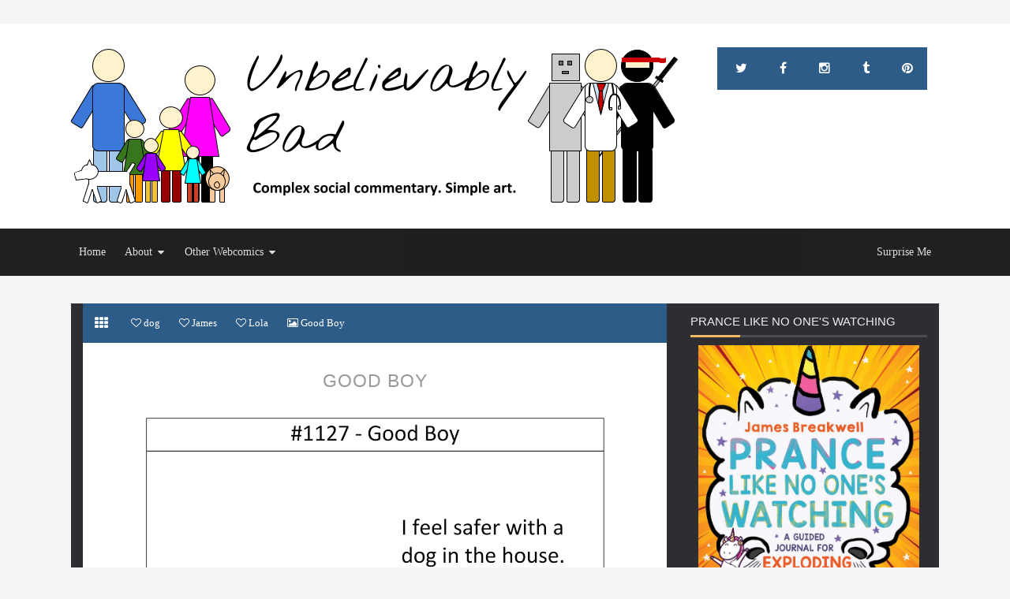

--- FILE ---
content_type: text/html; charset=UTF-8
request_url: https://www.jamesbreakwell.com/2017/03/good-boy.html
body_size: 27651
content:
<!DOCTYPE html>
<html class='v2' dir='ltr' xmlns='http://www.w3.org/1999/xhtml' xmlns:b='http://www.google.com/2005/gml/b' xmlns:data='http://www.google.com/2005/gml/data' xmlns:expr='http://www.google.com/2005/gml/expr'>
<head>
<link href='https://www.blogger.com/static/v1/widgets/335934321-css_bundle_v2.css' rel='stylesheet' type='text/css'/>
<link href='https://www.jamesbreakwell.com/favicon.ico' rel='icon' type='image/x-icon'/>
<meta content='blogger' name='generator'/>
<link href='https://www.jamesbreakwell.com/feeds/posts/default' rel='alternate' title='Unbelievably Bad - Atom' type='application/atom+xml'/>
<link href='https://www.jamesbreakwell.com/feeds/posts/default?alt=rss' rel='alternate' title='Unbelievably Bad - RSS' type='application/rss+xml'/>
<link href='https://www.blogger.com/feeds/7514498237083336077/posts/default' rel='service.post' title='Unbelievably Bad - Atom' type='application/atom+xml'/>
<!--[if IE]><script type="text/javascript" src="https://www.blogger.com/static/v1/jsbin/2591933621-ieretrofit.js"></script> <![endif]-->
<meta content='http://www.jamesbreakwell.com/2017/03/good-boy.html' name='og:url:domain'/>
<!--[if IE]> <script> (function() { var html5 = ("abbr,article,aside,audio,canvas,datalist,details," + "figure,footer,header,hgroup,mark,menu,meter,nav,output," + "progress,section,time,video").split(','); for (var i = 0; i < html5.length; i++) { document.createElement(html5[i]); } try { document.execCommand('BackgroundImageCache', false, true); } catch(e) {} })(); </script> <![endif]-->
<!-- [ Meta Tag SEO ] -->
<meta charset='utf-8'/>
<meta content='width=device-width, initial-scale=1, minimum-scale=1, maximum-scale=1' name='viewport'/>
<meta content='blogger' name='generator'/>
<meta content='text/html; charset=UTF-8' http-equiv='Content-Type'/>
<link href="https://www.blogger.com/openid-server.g" rel='openid.server' />
<link href="https://www.jamesbreakwell.com/" rel='openid.delegate' />
<link href="https://www.jamesbreakwell.com/2017/03/good-boy.html" rel='canonical' />
<title>Good Boy ~ James Breakwell's Unbelievably Bad Webcomic</title>
<meta content='We are in good paws.' name='description'/>
<meta content='Good Boy, James Breakwell&#39;s Unbelievably Bad Webcomic: Good Boy, James Breakwell&#39;s Unbelievably Bad Webcomic' name='keywords'/>
<link href="https://www.jamesbreakwell.com/feeds/posts/default" rel='alternate' title='James Breakwell&#39;s Unbelievably Bad Webcomic - Atom' type='application/atom+xml' />
<link href="https://www.jamesbreakwell.com/feeds/posts/default?alt=rss" rel='alternate' title='James Breakwell&#39;s Unbelievably Bad Webcomic - RSS' type='application/rss+xml' />
<link href="https://www.blogger.com/feeds/7514498237083336077/posts/default" rel='alternate' title='James Breakwell&#39;s Unbelievably Bad Webcomic - Atom' type='application/atom+xml' />
<link href='https://blogger.googleusercontent.com/img/b/R29vZ2xl/AVvXsEgg5Iv8fzCeR-Z-Fold8sgXUltd_n2F5GYH7mmuxs8VoGgsjoPcd6cJcl_yPesjdpVACEZU3KSBEZXcP9fIYjT6rjDyAmRf_xiiv9PEY6f47Vm9pOhQ452hBnpoF-skjcngbfsECCSJs24/s72-c/Good+Boy.png' rel='image_src'/>
<meta content='https://blogger.googleusercontent.com/img/b/R29vZ2xl/AVvXsEgg5Iv8fzCeR-Z-Fold8sgXUltd_n2F5GYH7mmuxs8VoGgsjoPcd6cJcl_yPesjdpVACEZU3KSBEZXcP9fIYjT6rjDyAmRf_xiiv9PEY6f47Vm9pOhQ452hBnpoF-skjcngbfsECCSJs24/s1600/Good+Boy.png' property='og:image'/>
<link href='/favicon.ico' rel='icon' type='image/x-icon'/>
<link href='https://plus.google.com/KODEGOOGLEPLUS/posts' rel='publisher'/>
<link href='https://plus.google.com/KODEGOOGLEPLUS/about' rel='author'/>
<link href='https://plus.google.com/KODEGOOGLEPLUS' rel='me'/>
<meta content='KODE-GOOGLE-DISINI' name='google-site-verification'/>
<meta content='KODE-MICROSOFT-BING-DISINI' name='msvalidate.01'/>
<meta content='KODE-ALEXA-DISINI' name='alexaVerifyID'/>
<meta content='Indianapolis' name='geo.placename'/>
<meta content='James Breakwell' name='Author'/>
<meta content='general' name='rating'/>
<meta Content='snippet' name='googlebot'/>
<meta content='id' name='geo.country'/>
<meta content='KODE-APLIKASI-FB' property='fb:app_id'/>
<meta content='KODE-USER-FB' property='fb:admins'/>
<meta content='@xplodingunicorn' name='twitter:site'/>
<meta content='@xplodingunicorn' name='twitter:creator'/>
<meta content='en_US' property='og:locale'/>
<meta content='en_GB' property='og:locale:alternate'/>
<meta content='id_ID' property='og:locale:alternate'/>
<!-- <body><div></div> -->
<style type="text/css"><!-- /* 
<style id='page-skin-1' type='text/css'><!--
/*
Theme Name       : Lycoris 2.1 Responsive
Theme Style      : Grid Masonry
Theme Updated    : Nov 2014
Theme Designer   : Arlina Design
Designer Site    : http://arlinadesign.blogspot.com
Designer URL     : https://plus.google.com/+ArlinaFitriyaniDee
Theme License    : This free Blogger template is licensed under the Creative Commons Attribution 3.0 License, which permits both personal and commercial use.
However, to satisfy the 'attribution' clause of the license, you are required to keep the footer links intact which provides due credit to its authors. For more specific details about the license, you may visit the URL below:
http://creativecommons.org/licenses/by/3.0/
*/
/* CSS Reset */
html,body,div,span,applet,object,h1,h2,h3,h4,h5,h6,p,blockquote,pre,a,abbr,acronym,address,big,cite,code,del,dfn,em,font,ins,kbd,q,s,samp,img,iframe,small,strike,strong,sub,sup,tt,var,b,u,i,center,dl,dt,dd,ol,ul,li,fieldset,form,label,legend,table,caption,tbody,tfoot,thead,tr,th,td{margin:0;padding:0;border:0;outline:0;vertical-align:baseline;background:transparent;}
/* CSS HTML5 */
article,aside,details,figcaption,figure,footer,header,hgroup,menu,nav,section{display:block;}body{line-height:1;display:block;}*{margin:0;padding:0;}html{display:block;}ol,ul{list-style:none;}blockquote,q{quotes:none;}blockquote:before,blockquote:after,q:before,q:after{background:transparent;}table{border-collapse:collapse;border-spacing:0;}
/* CSS Global Wrapper */
#wrapper{overflow:hidden;width:1100px;max-width:100%;margin:0 auto;}
#right-side{background:#2e2e32;width:30%;float:right;overflow:hidden;padding:0;margin:0 auto;}
#article{overflow:hidden;}
#part-aside{float:left;width:70%;overflow:hidden;margin-top:0;margin:0 auto;}
.footer-wid h2 {font-size:17px;text-transform:uppercase;margin-bottom:5px;
background:rgba(255,255,255,1);color:#fff;padding:5px;}
.footer-wid .widget{margin:5px;}
.footer-wid .widget-content{padding:0 5px;overflow:hidden;}
.sidebar .widget-content{padding:10px;background:#2e2e32;}
.sidebar .widget {margin-bottom:0;padding:15px;}
#sidebar-kanan{margin:0;}
.footer-wid{color:#8b9199;}
.sidebar h2 {font-family:'Viga', Helvetica, sans-serif;font-size:15px;font-weight:400;
text-transform:uppercase;padding:0;margin:0 0 0 0;line-height:1;border-bottom:3px solid #4b4b52;color:#eee;}
.sidebar h2 span {border-bottom:3px solid #ecb863;margin-bottom:-3px;display:inline-block;
padding-bottom:10px;}
.sidebar li{margin:3px 0;padding:2px 0;list-style:none;}
.sidebar a:link, .sidebar a:visited{color:#8f8f8f;text-decoration:none}
.sidebar li a:hover{color:#79bbdd}
#footer-wrapper{width:100%;overflow:hidden;}
.footer-wid{float:left;}
#footer1, #footer2, #footer3{width:30%;}
#navbar-iframe{height:0;visibility:hidden;display:none;}
.blogouter-wrapper {overflow:hidden;position:relative;width:100%;}
.ct-wrapper {padding:0 20px;position:relative;max-width:1100px;margin:0 auto;}
.header-wrapper {position:relative;z-index:999;}
#header{float:left;margin:0;overflow:hidden;text-align:center;}
#header h1 {padding:5px 10px;}
#header img{border:0;background:none;width:auto;height:auto;margin:0 auto;}
/* CSS Layout */
body{background:#f5f5f5;margin:0 0 0 0;padding:0 0 0 0;font-family:'Roboto';font-weight:400;color:#666;text-align:left;overflow:auto;}
#Attribution1 {height:0;visibility:hidden;display:none}
.quickedit{display:none;}
.clear{clear:both;}
.status-msg-body, .status-msg-border{display:none;}
h1.title {text-transform:none;}
h1.title a{font-family:'Viga';font-weight:400;color:#fff;}
h1.title a:hover{background:none;}
.post-more-link {text-align:right;margin-top:5px;}
.post-more-link a {background:#1abc9c;color:#fff;overflow:hidden;display:inline;padding:5px;}
.post {overflow:hidden;}
.post-outer {overflow:hidden;}
.post h1 {font-size:200%;}
.post h2 {font-size:180%;clear:both;}
.post h3 {font-size:160%;}
.post h4 {font-size:140%;}
.post h5 {font-size:120%;}
.post h6{font-size:100%;}
.post ul, .post ol, .post dl {margin-left:2em;}
.post blockquote{border-left:4px solid #ccc;margin-left:0;padding-left:15px}
.post blockquote:before{content:'\f10d';display:inline-block;font-family:FontAwesome;font-style:normal;font-weight:400;line-height:1;margin-right:10px;color:#999}
.post blockquote:after{content:'\f10e';display:inline-block;font-family:FontAwesome;font-style:normal;font-weight:400;line-height:1;margin-left:10px;color:#999}
#blog-pager {text-align:center;margin:0;clear:both;overflow:hidden;padding:0;}
a:link{color:#ecb863;text-decoration:none;margin-left:0px;margin-right:0px;transition:all 0.8s ease-in-out;}
a:link:hover{color:#333;}
a:visited{color:#999;text-decoration:none;margin-left:0px;margin-right:0px;transition:all 0.8s ease-in-out;}
a:visited:hover{color:#ecb863;}
a img{border-width:0;}
img{max-width:100%;vertical-align:middle;border:0;}
/* CSS List Custom */
.post ul{list-style:inherit;}
.post ul li span{position:relative;display:block;padding:5px 8px;margin-bottom:10px;background:#fcfcfc;color:#666;text-decoration:none;transition:all .3s ease-out;}
.post ul li span:hover{background:#fafafa;}
ol {counter-reset:li;list-style:none;font-size:14px;font-family:'Roboto','lucida sans';
padding:0;margin-bottom:4em;text-shadow: 0 1px 0 rgba(255,255,255,.5);}
ol ol {margin: 0 0 0 2em;}
.post ol li{position:relative;display:block;padding:0;margin:.5em 0 .5em 2.5em;background:#fcfcfc;color:#666;text-decoration:none;transition:all .3s ease-out;}
.post ol li:hover{background:#fafafa;}
.post ol li:before{content:counter(li);counter-increment:li;position:absolute;
left:-2.5em;top:50%;margin-top:-1em;background:#fdfdfd;color:#666;height:2em;width:2em;
line-height:2em;text-align:center;font-weight:bold;border:1px solid #ddd;font-family:'Roboto';transition:all .1s ease-in-out}
.post ol li:hover:before{background:#f35d5c;color:#fff;border:1px solid #de5554;}
.post ol li:after{position:absolute;content:'';border: .5em solid transparent;
left:-.5em;top:52%;margin-top:-.5em;transition:all .1s ease-in-out}
.post ol li:hover:after{left:-.5em;border-left-color:#f35d5c;}
.post ol li span{position:relative;display:block;padding:5px 8px;margin-bottom:10px;background:#fafafa;color:#666;text-decoration:none;transition:all .3s ease-out;}
.post ol li span:hover{background:#f9f9f9;}
dl{margin:.5em 0em .5em 3em}
ol{list-style:decimal outside}
dt{font-weight:bold}
dd{margin:0 0 .5em 2em}
/* CSS Post Table */
.post-body table th, .post-body table td, .post-body table caption{border:1px solid #d8dde1;padding:.2em .5em;text-align:left;vertical-align:top;}
.post-body table.tr-caption-container {border:1px solid #d8dde1;}
.post-body th{font-weight:700;}
.post-body table caption{border:none;font-style:italic;}
.post-body table{}
.post-body td, .post-body th{vertical-align:top;text-align:left;font-size:13px;padding:3px 5px;border:1px solid #d8dde1;}
.post-body th{background:#ecf0f1;}
.post-body table.tr-caption-container td {border:none;padding:8px;}
.post-body table.tr-caption-container, .post-body table.tr-caption-container img, .post-body img {max-width:100%;height:auto;}
.post-body td.tr-caption {color:#666;font-size:80%;padding:0px 8px 8px !important;}
img {max-width:100%;height:auto;border:none;}
table {max-width:97%;width:100%;margin:1.5em auto;}
table.section-columns td.first.columns-cell{border-left:none}
table.section-columns{border:none;table-layout:fixed;width:100%;position:relative}
table.columns-2 td.columns-cell{width:50%}
table.columns-3 td.columns-cell{width:33.33%}
table.columns-4 td.columns-cell{width:25%}
table.section-columns td.columns-cell{vertical-align:top}
table.tr-caption-container{padding:4px;margin-bottom:.5em}
td.tr-caption{font-size:80%}
#blog-pager{clear:both;margin:30px auto;text-align:center; padding: 7px;}
.blog-pager {background: none;}
.displaypageNum a,.showpage a,.pagecurrent{font-size: 14px;padding: 5px 12px;margin-right:5px; color: #666; background-color:#eee;}
.displaypageNum a:hover,.showpage a:hover, .pagecurrent{background:#2D5C88;text-decoration:none;color: #fff;}
#blog-pager .pagecurrent{font-weight:bold;color: #fff;background:#2D5C88;}
.showpageOf{display:none!important}
#blog-pager .pages{border:none;}

--></style>
<style type='text/css'>

/* Fonts */
@font-face {font-family:'Roboto';font-style:normal;font-weight:300;
src: local('Roboto Light'), local('Roboto-Light'), url(http://themes.googleusercontent.com/static/fonts/roboto/v11/Hgo13k-tfSpn0qi1SFdUfT8E0i7KZn-EPnyo3HZu7kw.woff) format('woff');}

@font-face {font-family:'Viga';font-style:normal;font-weight:400;
src: local('Viga-Regular'), url(http://fonts.gstatic.com/s/viga/v5/qSCTLa3-E_u5bzqg7fivWw.woff2) format('woff2');
  unicode-range: U+0000-00FF, U+0131, U+0152-0153, U+02C6, U+02DA, U+02DC, U+2000-206F, U+2074, U+20AC, U+2212, U+2215, U+E0FF, U+EFFD, U+F000;}

/* CSS Header Wrapper */
.blogouter-wrapper {background:#fff;position:relative;top:0;left:0;z-index:92;overflow:hidden;width:100%;}
.ct-wrapper {padding:0 20px;position:static;max-width:1100px;margin:0 auto;}
.header-wrapper {margin:0 auto;padding:0}
#header{float:left;margin:0;overflow:hidden;text-align:center;}
#header h1 {padding:7px 18px;background:#fff;color:#444;font-family:'Viga';font-weight:400;font-size:24px;margin:0;text-transform:uppercase;line-height:40px;}
#header h1 a {background:#fff;color:#444;font-family:'Viga';font-weight:400;font-size:24px;margin:0;text-transform:uppercase;line-height:40px;transition:all 0.3s ease-in-out;}
#header h1 a:hover {color:#2D5C88;}
#header p.description{display:none;}
#header img{border:0;background:none;width:auto;height:auto;margin:0 auto;}
#header h1:before {content:'\f11a';display:inline-block;font-family:FontAwesome;font-style:normal;font-weight:400;line-height:1;margin-right:5px;color:#2D5C88;transform:rotate(0);transition:all 0.3s ease-in-out;}
#header h1:hover:before {content:'\f118';display:inline-block;font-family:FontAwesome;font-style:normal;font-weight:400;line-height:1;margin-right:5px;color:#2D5C88;transform:rotate(360deg);}

/* CSS Top Menu */
.main-nav {display:inline-block;margin:0 auto;float:right;background:#2D5C88;}
.main-nav ul {width:100%;padding:0;margin:0;text-align:right;}
.main-nav li {list-style-type:none;float:left;padding:0;}
.main-nav li a {font-family:'Viga';font-size:16px;font-weight:400;color:#fff;display:inline-block;margin:0;margin-left:5px;padding:7px 18px;text-transform:uppercase;line-height:40px;transition:all 0.3s ease-in-out;}
.main-nav ul li a:active, .main-nav ul li.highlight a {background:transparent;color:#fff;text-decoration:none;}
.main-nav ul li a:hover:active, .main-nav ul li.highlight a:hover {color:#fff;text-decoration:none;}
.main-nav ul li a:hover {opacity:0.9;color:#fff;text-decoration:none;}
.main-nav a#pull {display:none;}
.main-nav ul li.facebook,.main-nav ul li.googleplus,.main-nav ul li.twitter,.main-nav ul li.contactus,.main-nav ul li.oursitemap{text-align:center;color:#fff;transition:all 0.2s ease-in-out;}
.main-nav ul li a.facebook:hover,.main-nav ul li a.googleplus:hover,.main-nav ul li.twitter:hover,.main-nav ul li.contactus:hover,.main-nav ul li.oursitemap:hover{color:#fff;}
.main-nav ul li.facebook .fa.fa-facebook,.main-nav ul li.googleplus .fa.fa-google-plus,.main-nav ul li.twitter .fa.fa-twitter,.main-nav ul li.contactus .fa.fa-envelope-o,.main-nav ul li.oursitemap .fa.fa-sitemap{color:#fff;transition:all 0.2s ease-in-out;}
.main-nav ul li.facebook:hover{color:#fff;}
.main-nav ul li.googleplus:hover{color:#fff;}
.main-nav ul li.contactus:hover{color:#fff;}
.main-nav ul li.oursitemap:hover{color:#fff;}
.main-nav ul li.facebook:hover .fa.fa-facebook,.main-nav ul li.googleplus:hover .fa.fa-google-plus,.main-nav ul li.twitter:hover .fa.fa-twitter,.main-nav ul li.contactus:hover .fa.fa-envelope-o,.main-nav ul li.oursitemap:hover .fa.fa-sitemap{color:#fff;}
.main-nav li a:after {content:'';width:0;bottom:0;left:0;height:2px;background-color:#fff;display:block;position:absolute;transition:all .5s ease;}
.main-nav li a:hover:after {width:100%;}

/* CSS Fixed Search Button */
.lyco2-search {position:relative;padding:0;margin:0 auto;}
.main-nav ul li.searchbutton {color:#fff;display:inline-block;margin:0;padding:7px 18px;text-transform:Capitalize;cursor:pointer;z-index:93;transition:background 0.5s ease-out 0s;}
.main-nav ul li.searchbutton:focus {color:#fff;background:#424951;}
.main-nav ul li.searchbutton:after {content:"\f002";font-family:FontAwesome;
font-style:normal;font-weight:normal;text-decoration:none;font-size:16px;color:#fff;display:inline-block;position:relative;line-height:40px;}
.main-nav ul li.searchbutton.active:after {content:"\f00d";font-family:FontAwesome;
font-style:normal;font-weight:normal;text-decoration:none;font-size:19px;color:#fff;display:inline-block;position:relative;line-height:40px;}
.search-form {display:none;position:relative;background:#f0f0f0;padding:15px;z-index:100;
margin:0 auto;}
.searchform {margin:0 auto;padding:0;text-align:center;width:100%;max-width:1100px;}
.searchbar {width:50%;background:#fff;padding:10px 20px;font-weight:400;font-size:15px;font-family:'Roboto',sans-serif;color:#666;margin:0 auto;border:0;outline:none;line-height:25px;border-radius:5px 0 0 5px;transition:background 0.5s ease-out 0s;}
.searchbar:focus {color:#444;}
.searchsubmit {background:#c8bb77;border:none;outline:none;cursor:pointer;color:#fff;
padding:10px 20px;text-transform:uppercase;font-weight:400;font-size:16px;font-family:'Viga',sans-serif;line-height:25px;margin:0;border-radius:0 5px 5px 0;margin-left:-4px;transition:background-color 0.5s ease-out 0s;}
.searchsubmit:hover {background:#2e2e32;color:#fff;}
.searchsubmit:active {background:#2e2e32;color:#c8bb77;border:none;outline:none;}

/* CSS Main Menu */
#menu-wrapper{background:rgba(21,21,23,0.95);height:60px;width:100%;position:relative;z-index:99;transform:translateZ(0);}
#menu{color:#fff;height:60px;max-width:1100px;margin:0 auto;}
#menu ul,#menu li{margin:0;padding:0;list-style:none;}
#menu ul{height:60px}
#menu li{float:left;display:inline;position:relative;font-family:'Viga';font-size:14px;font-weight:400;}
#menu li a{color:#ddd;}
#menu a{display:block;line-height:60px;padding:0 10px;margin:0;text-decoration:none;color:#ddd;transition:all 0.3s ease-in-out;}
#menu li:hover > a{color:#dfbc42;}
#menu li a:hover{color:#dfbc42;}
#menu input{display:none;margin:0;padding:0;width:80px;height:60px;opacity:0;cursor:pointer}
#menu label{font-family:'Viga';font-size:30px;font-weight:400;display:none;width:35px;height:51px;line-height:51px;text-align:center}
#menu label span{font-size:13px;position:absolute;left:35px}
#menu ul.menus{visibility:hidden;opacity:0;height:auto;overflow:hidden;min-width:150px;background:#fff;position:absolute;z-index:99;color:#444;top:60px;-moz-transform:translate(0,10px);-o-transform:translate(0,10px);-webkit-transform:translate(0,10px);transform:translate(0,10px);box-shadow:0 1px 5px rgba(0,0,0,0.2);transition:all 0.3s ease-in-out;}
#menu li:hover > ul.menus{opacity:1;visibility:visible;-moz-transform:translate(0);-o-transform:translate(0);-webkit-transform:translate(0);transform:translate(0);}
#menu a.ai,#menu a.trigger2{padding:0 27px 0 14px;transition:all 0.3s linear;}
#menu > li:hover > a.ai,#menu a.ai:hover{background:transparent;color:#dfbc42;}
#menu li > a.ai::after {content:"\f0d7";font-family:FontAwesome;margin:0 auto;width:10px;height:10px;line-height:60px;position:absolute;top:0;right:10px;}
#menu ul.menus a{background:#fff;color:#999;border-bottom:1px solid #f0f0f0;margin:0;height: 45px;line-height:45px;padding:0 0 0 15px;transition:all 0s;}
#menu ul.menus a:hover{transition:all 0s;}
#menu ul.menus li{display:block;width:100%;font-family:'Viga';font-size:13px;font-weight:400;text-transform:none;}
#menu ul.menus li:hover{width:100%;}
#menu ul.menus li:last-child {border-bottom:none;}
#menu ul.menus li:first-child a{border-top:none;}
#menu ul.menus li:last-child a{border-bottom:none;}
#menu ul.menus > li:hover > a {background:#5e6873;color:#fff;transition:all 0s;}
#menu .ranpost {cursor:pointer;float:right;}
#menu .ranpost:hover {background-color:transparent!important;}

/* CSS Image Lightbox */
#jquery-overlay{position:absolute;top:0;left:0;z-index:100;width:100%;height:500px;}
#jquery-lightbox{position:absolute;top:0;left:0;width:100%;z-index:100;text-align:center;line-height:0}
#jquery-lightbox a,#jquery-lightbox a:hover{border:none;}
#jquery-lightbox a img{border:none;}
#lightbox-container-image-box{position:relative;background-color:#fff;width:250px;height:250px;margin:0 auto;max-width:100%!important;}
#lightbox-container-image{padding:10px;}
#lightbox-loading{display:none!important;}
#lightbox-nav{position:absolute;top:25%;left:0;height:100%;width:100%;z-index:10}
#lightbox-container-image-box > #lightbox-nav{left:0;transition:All 0.2s ease;}
#lightbox-nav a{outline:none}
#lightbox-nav-btnPrev,#lightbox-nav-btnNext{width:49%;height:100%;display:block;transition:All 0.2s ease;}
#lightbox-nav-btnPrev{left:10%;float:left;transition:All 0.2s ease;}
#lightbox-nav-btnNext{right:10%;float:right;transition:All 0.2s ease;}
#lightbox-container-image-data-box{font-size:10px;font-family: 'Roboto',Helvetica,sans-serif;background-color:#fff;margin:0 auto;line-height:1.4em;overflow:hidden;max-width:100%!important;padding:0 10px;}
#lightbox-container-image-data{padding:0 10px;color:#818d99}
#lightbox-container-image-data #lightbox-image-details{width:70%;float:left;text-align:left}
#lightbox-image-details-caption{font-weight:normal}
#lightbox-image-details-currentNumber{display:block;clear:left;padding-bottom:1.0em}
#lightbox-secNav-btnClose{width:66px;float:right;padding-bottom:0.7em}

/* CSS Default */
#post-wrap {overflow:hidden;width:100%;}
.info-artikel {overflow:hidden;font-size:10px;color:#b2b2b2;margin-bottom:5px;display:none;}
.post-info-icon{display:inline-block;}
.post-info a{color:#b2b2b2;}
.post-info a:hover{color:#2D5C88;}
.jam{background-position:0 -98px;height:16px;padding:0 0 0 17px;color:#999;}
.komentar{background-position:0 -132px;height:16px;padding:0 0 0 17px;color:#999;}
.label{background-position:0 -166px;height:16px;padding:0 0 0 17px;color:#999;}
.admin{background-position:0 1px;position:absolute;visibility:hidden;margin-right:0;
opacity:0;margin:0;padding:0;width:0;height:0;}
.tanggal{background-position:0 -32px;height:16px;padding:0 0 0 17px;color:#999;}
.post-info-icon,.home{background-repeat:no-repeat;}
#blog-pager {text-align:center;}
.home-link, #blog-pager-newer-link, #blog-pager-older-link {
color:#b2b2b2!important;display:inline;font-size:60px}
.separator a{margin-left:0px!important;margin-right:0 !important;}
.permalink{line-height:1.7em;font-size:13px;margin:6px 0 0;padding:0 5px;
background:#eec689;color:#fff;overflow:hidden;}
.hrecipe{line-height:1.7em;font-size:13px;margin:6px 0 0;padding:12px;
background:#f8f8f8;border:none;color:#3f4c5f;overflow:hidden;}
.home-link {margin:0 auto;}
.breadcrumbs {background:#2D5C88;font-size:100%;height:50px;overflow:hidden;padding:0;}
.breadcrumbs > span {background:#2D5C88;padding:0;line-height:50px;}
.breadcrumbs > span:last-child {background:#2D5C88;color:#fff;border-right:none;font-family:'Roboto';font-size:13px;font-weight:normal;padding:10px;line-height:50px;}
.breadcrumbs a {background:#2D5C88;color:#fff;font-family:'Roboto';font-size:13px;font-weight:normal;}
.breadcrumbs span a {color:#fff;padding:10px;}
.breadcrumbs span:first-child  a{padding:15px;color:#fff;}
.breadcrumbs span a:hover {background:#8fbad2;color:#fff;}
.breadcrumbs a:hover {background:#8fbad2;color:#fff;}
.vcard2{float:left;}
.post-footer{float:right;}

/* CSS Package */
@media all {
.BLOG_mobile_video_class {display:none;}}

@media handheld {
.BLOG_mobile_video_class {display:inline;}
.BLOG_video_class {display:none;}}

.profile-img {float:left;margin:0 5px 5px;}
.profile-data {margin:0;}
.profile-datablock {margin:.5em 0;}
.profile-name-link {background:no-repeat left top;display:inline-block;
min-height:20px;padding-left:20px;}
.profile-textblock {margin:.5em 0;}
.author-profile {margin:5px 5px 0 0;overflow:hidden;}
.author-profile img {border:1px solid #efefef;float:left;margin-right:5px;}
.reactions-label {margin:3px 0 0 0;}
.reactions-label-cell {line-height:2.3em;}
.reactions-iframe {background:transparent;height:2.3em;width:100%;border:0;}
iframe.avatar-hovercard-iframe {border:0 none;padding:0;width:25em;height:9.4em;
margin: .5em;}
.PlusBadge {}
.PlusFollowers {}
.PlusOne {}
.PlusPosts {}
.Translate a.goog-te-menu-value {text-decoration:none;}
.Translate .goog-te-menu-value span {color:#000;}
.Translate .goog-te-gadget a:link.goog-logo-link {font-size:12px;font-weight:bold;
color:#444;text-decoration:none;}
div.floatingPlayer_gsvb div.playerInnerBox_gsvb .player_gsvb {width:320px;height:260px;}
.videoBar-status {color:#676767;font-size:11px;margin:10px;padding:4px;}
.videoBar-container {margin:auto;text-transform:none;
font-family:'Arial',sans-serif;letter-spacing:normal;word-spacing:normal;clear:both;}

/* CSS Comment */
#comments{line-height:1em;margin:0;position:relative;background:#2D5C88;padding:10px;}
#comments h3{font-family:'Viga',sans-serif;background:#58bbe6;padding:15px 65px 15px 20px;margin-bottom:19px;font-size:18px;font-weight:400;color:#fff;position:relative;display:block;text-transform:uppercase;}
#comments h3:before {content:"\f086";font-family:FontAwesome;font-size:24px;font-style:normal;font-weight:normal;top:0;right:0;position:absolute;padding:9px 15px;color:#fff;line-height:25px;}
.comment_avatar_wrap{width:42px;height:42px;background:#86d0f0;padding:5px;text-align:center;}
#comments .avatar-image-container{float:left;margin:0 10px 0 0;width:42px;height:42px;max-width:42px;max-height:42px;padding:0;}
#comments .avatar-image-container img{width:42px;height:42px;max-width:42px;max-height:42px;background:url(https://blogger.googleusercontent.com/img/b/R29vZ2xl/AVvXsEhy3to0qZGGYaCQZh4Ns-Sjje44BeMK0Y957ATQGw-YmiFFfmN0d2P2DTxSvR-Dv4fS1TUP8-X_gz7ycnzXAiQPtGLQo3Bud-5zLIten4AnddPqm-tKB_QlEyyVXnHvl1iUSAa-Wd14xorm/s1600/anon.jpg) no-repeat}
.comment_name a{font-family:'Viga',Arial,Sans-serif;padding-bottom:10px;font-size:16px;text-transform:uppercase;font-weight:400;text-decoration:none;color:#8f8f8f;}
.comment_name a:hover{color:#cbbb7f;}
.comment_admin .comment_name{font-family:'Viga',Arial,Sans-serif;padding-bottom:10px;font-size:16px;text-transform:uppercase;font-weight:400;text-decoration:none;color:#cbbb7f;}
.comment_admin .comment_date{font-weight:normal;font-size:11px;color:#71cbf2;}
.comment_name{font-family:'Viga',Arial,Sans-serif;padding-bottom:10px;font-size:16px;text-transform:uppercase;font-weight:400;text-decoration:none;color:#fff;}
.comment_service{margin-top:5px}
.comment_date{color:#71cbf2;float:right;font-size:11px;font-weight:normal}
.comment_date a{color:#aaa;float:right;font-family:'Viga';font-size:11px;font-weight:normal}
.comment_date a:hover{color:#282c31;text-decoration:none}
.comment_body{margin-top:-72px;margin-left:65px;background:#fff;padding:15px;}
div.comment_inner.comment_admin{background:#58bbe6;margin-top:0;transition:all 2s ease-out}
.comment_body p{line-height:1.5em;margin:5px 0 0 0;margin-bottom:20px;color:#666;font-size:14px;word-wrap:break-word;padding-bottom:10px;}
.comment_inner{padding:15px;margin:5px 0 5px 0;background-color:#58bbe6;margin-top:5px;}
.comment_child .comment_wrap{padding-left:5%}
.comment_reply{display:inline;margin-top:8px;padding:4px 12px;color:#fff!important;text-align:center;text-decoration:none;background:#429ec7;font:11px/18px sans-serif;transition:background-color 2s ease-out 0s;}
.comment_reply a{color:#fff;}
.comment_reply:hover{text-decoration:none!important;background:#565f6a;color:#fff!important;}
.unneeded-paging-control{display:none}
#comment-editor{width:100%!important;background:#58bbe6;margin-bottom:20px;position:relative;}
.comment-form{max-width:100%!important}
.comment_form a{text-decoration:none;font-weight:normal;font-family:'Roboto',Helvetica,Garuda,sans-serif;font-size:15px;color:#fff;}
.comment_form a:hover{background:#3d3d42;color:#fff;text-decoration:none;}
.comment_reply_form{padding:0 0 0 70px}
.comment_reply_form .comment-form{width:99%}
img.comment_emo{margin:0;padding:0;vertical-align:middle}
.comment_emo_list{display:none;clear:both;margin:10px auto;}
.comment_child emo_list{margin:10px auto;}
.comment_emo_list .item{float:left;text-align:center;margin:10px 10px 0 0;height:40px;width:41px;opacity:0.8;transition:all 0.3s ease-in-out;}
.comment_emo_list .item:hover{opacity:1;}
.comment_child .comment_emo_list .item{opacity:0.8;transition:all 0.3s ease-in-out;}
.comment_child .comment_emo_list .item:hover{opacity:1;}
.comment_emo_list span{color:#fff;display:block;font-weight:normal;font-size:11px;letter-spacing:0.5px;}
.comment_youtube{max-width:100%!important;width:400px;height:225px;display:block;margin:auto}
.comment_img{max-width:100%!important}
.comment_header{width:50px}
#respond{overflow:hidden;padding-left:10px;clear:both}
.comment_avatar img{width:42px;height:42px;background:#3d3d42;}
.comment-delete img{float:right;margin-left:15px;margin-top:3px}
.comment_admin .comment_author_flag{display:inline-block;background:rgba(255,255,255,0.3);font-size:12px;font-weight:normal;padding:3px 6px;color:#fff;text-align:center;margin-left:5px;}
.deleted-comment{background:rgba(245,73,73,0.6);color:#fff;padding:12px 15px 12px 15px;
margin:5px 0;display:inline-block;text-align:center;}
.comment-form p{background:#58bbe6;color:#fff;font-weight:400;font-size:14px;font-family:'Viga',sans-serif;text-transform:uppercase;letter-spacing:0;padding:15px 65px 15px 20px;margin:5px 0 5px 0;line-height:20px;position:relative;}
.comment-form p:before {content:"\f044";font-family:FontAwesome;font-size:24px;font-style:normal;font-weight:normal;top:0;right:0;position:absolute;padding:12px 16px;color:#fff;line-height:26px;}
div.comment_avatar img[src='http://img1.blogblog.com/img/openid16-rounded.gif']{content:url(https://blogger.googleusercontent.com/img/b/R29vZ2xl/AVvXsEgij6S6Lx78UGo0CGPcLDWmI2Aeku6XhCArlqlb9t9ndGItBCTw7e2zN8WB4KibjVCFBcg5Y8NnTF5uX8YWtCC9-YAczdr4WHSJef-s4VBG4XyAfo2mHbwvpUwU0hTasO-CwvZsnuhsFmE/s45-c/gravatar.png)}
div:target .comment_inner{background:#58bbe6;transition:all 15s ease-out}
div:target .comment_child .comment_wrap .comment_inner{background:#58bbe6;}
iframe{border:none;overflow:hidden}

/* CSS Button */
.button.small{font-size:13px;max-width:100px;color:#fff;text-align:center;margin:0 auto;border-radius:3px;border:1px solid transparent;}
.button{text-align:center;margin:10px auto;padding:10px 20px;color:#fff;border:0;cursor:pointer;display:block;text-decoration:none;font-weight:400;color:#fff}
.button.small:hover{background:#fff;color:#9eb2c0;border:1px solid #9eb2c0;}
.red{background:#9eb2c0}
.small-button{width:100%;overflow:hidden;clear:both}

/* CSS Credit Wrapper */
#copyright{width:100%;margin:0 auto;padding:10px 0;color:#ccc;background:#212124;position:relative;}
#copy{font-family:'Viga',sans-serif;font-size:13px;font-weight:400;color:#ccc;text-align:center;max-width:1100px;margin:0 auto;padding:10px 0;transition:all 0.8s ease-out 0s;}
#copyright a{color:#ecb863;transition:all 0.5s ease-out;}
#copyright a:hover{color:#fff;}
#copy p{padding:5px 0;}
#copy2 {font-family:'Viga';font-size:13px;font-weight:400;color:#999;text-align:center;max-width:1100px;margin:0 auto;padding:0 0 15px 0;}

/* CSS Sitemap 1 */
#bp_toc {background:#fff;width:100%;color:#8f8f8f;margin-top:10px;margin:0 auto;padding:5px;}
.toc-header-col1 {padding:10px;background-color:#2D5C88;width:250px;transition:all 0.8s ease-in-out;}
.toc-header-col2 {padding:10px;background-color:#3c3c41;width:75px;transition:all 0.8s ease-in-out;}
.toc-header-col3 {padding:10px;background-color:#2e2e32;width:125px;transition:all 0.8s ease-in-out;}
.toc-header-col1:hover, .toc-header-col2:hover, .toc-header-col3:hover {opacity:0.9;}
.toc-header-col1 a:link, .toc-header-col1 a:visited, .toc-header-col2 a:link, .toc-header-col2 a:visited, .toc-header-col3 a:link, .toc-header-col3 a:visited {font-size:15px;
text-decoration:none;color:#fff;font-family:'Viga';font-weight:400;letter-spacing: 0.5px;}
.toc-header-col1 a:hover, .toc-header-col2 a:hover, .toc-header-col3 a:hover {
text-decoration:none;}
.toc-entry-col1, .toc-entry-col2, .toc-entry-col3 {background:#fafafa;padding:5px;padding-left:5px;font-size:89%}
.toc-entry-col1 a, .toc-entry-col2 a, .toc-entry-col3 a{color:#444;}
.toc-entry-col1 a:hover, .toc-entry-col2 a:hover, .toc-entry-col3 a:hover{color:#ecb863;}
span.toc-note {padding:10px;margin:10px 0;display:inline-block;background:#ecb863;color:#fff;}
#bp_toc table {width:100%;margin:0 auto;}

/* CSS Sitemap 2 */
#table-outer table {width:100%;margin:0;padding:0;}
#table-outer input, #table-outer select {padding:4px;font:inherit;border:2px solid #ecf0f1;width:170px;box-sizing:border-box;}
#table-outer select {cursor:pointer;outline:none}
#table-outer input:focus{outline:none}
#resultDesc {margin-bottom:10px;}
#feedContainer {overflow:hidden;margin-top:20px;}
#feedContainer strong {font-size:10px;}
#feedContainer, #feedContainer li {padding:0;margin:0;list-style:none;}
#feedContainer li {float:left;width:50%;margin-bottom:10px;position:relative;z-index:0;}
#feedContainer .inner {padding:8px;margin: 0 5px;position:relative;background-color:#fff;border:1px solid #f9f9f9;height:133px;}
#feedContainer img {float:left;margin: 0 8px 0 0;max-width:100%;border:1px solid #f9f9f9;padding:2px;}
#feedContainer .toc-title {max-height:33px;overflow:hidden;}
#feedContainer .toc-title:hover {text-decoration:underline;}
#feedContainer .news-text {font-size:11px;}
#feedNav a, #feedNav span {display:block;text-align:center;color:#fff;
text-decoration:none;background-color:#444;padding:5px;width:95%;margin: 0 auto;transition:all 0.3s linear;}
#feedNav a, #feedNav span:hover {background-color:#333;transition:all 0.3s linear;}
#feedContainer .date {display:none;position:absolute;bottom:0;right:0;background-color:transparent;color:#fff;font-size:9px;padding:3px 2px;width:35px;}
#feedContainer .date .dd {font-size:9px;line-height:5px;font-weight:bold;}
#feedContainer .date span {display:inline-block;line-height:5px;text-align:center;
margin-left:5px;}

/* CSS Page Navigation */
.paginator{margin:0 auto;margin-top:10px;margin-bottom:10px;font-size:14px;font-family:'Arial';font-weight:bold;line-height:25px;}
.paginator table{margin:0 auto;border-collapse:collapse;table-layout:fixed;width:100%}
.paginator table td{white-space:nowrap;text-align:center;padding:0;transition: all 0.5s ease-out 0s;}
.paginator span{display:inline-block;color:#fff;padding:0;}
.paginator span a{padding:7px 12px;background:#aaa;color:#fff;transition: all 0.5s ease-out 0s;border-bottom:1px solid #999;border-radius:2px;}
.paginator span a:hover{background:#999;color:#fff;border-bottom:1px solid #627071;}
.paginator span strong{padding:7px 12px;background:#ecb863;color:#fff;border-bottom:1px solid #f1c57e;font-style:normal;font-weight:bold;border-radius:2px;transition: all 0.5s ease-out 0s;}
.paginator span strong:hover{background:#f1c57e;color:#fff;}
.paginator .scroll_bar{width:100%;height:20px;position:relative;margin-top:15px}
.paginator .scroll_trough{width:100%;height:5px;background:transparent;overflow:hidden;}
.paginator .scroll_thumb{position:absolute;z-index:2;width:0;height:5px;top:0;left:0;font-size:1px;background:#e5e5e5;}
.paginator .scroll_thumb:active{background:#d9d9d9;}
.paginator .scroll_knob{position:absolute;top:0;left:50%;margin-left:-10px;width:20px;height:20px;overflow:hidden;background:url(http://2.bp.blogspot.com/-LfVVneMWwMc/VAMgTkJopsI/AAAAAAAAKxk/4PUe11BAsOQ/s1600/arrow.png) no-repeat 50% 50%;cursor:pointer}
.paginator .current_page_mark{position:absolute;z-index:1;top:0;left:0;width:0;height:5px;overflow:hidden;background:#e5e5e5;}
.paginator .current_page_mark:active{background:#d9d9d9;}
.fullsize .scroll_thumb{display:none}
.paginator_pages{width:600px;text-align:right;font-size:.8em;color:gray;margin-top:-10px}

/* CSS Popular Posts */
.PopularPosts .widget-content ul{list-style-type:none;overflow:hidden;}
#PopularPosts1 ul li .item-thumbnail{overflow:hidden;float:right;margin-left:10px;padding:1px;
background:#151515;}
#PopularPosts1 img {overflow:hidden;width:72px;height:72px;-ms-transform: scale(1.0);-webkit-transform: scale(1.0);-moz-transform: scale(1.0);transform: scale(1.0);transition:all .4s linear;-moz-transition:all .4s linear;-webkit-transition:all .4s linear;}
#PopularPosts1 img:hover{-ms-transform: scale(1.2);-webkit-transform: scale(1.2);-moz-transform: scale(1.2);transform: scale(1.2);transition:all .4s linear;-moz-transition:all .4s linear;-webkit-transition:all .4s linear;}
.PopularPosts .widget-content ul li{position:relative;padding:10px 0;margin:0 auto;
background:#2e2e32;transition:all 0.3s ease-out;border-bottom:1px solid #212124;border-top:1px solid #3d3d42;}
.PopularPosts .widget-content ul li:first-child {border-top:none;}
.PopularPosts .widget-content ul li:last-child {border-bottom:none;}
.PopularPosts .widget-content ul li a{color:#bbb;transition:all 0.3s ease-out;}
.PopularPosts .widget-content ul li a:hover{color:#fff;}
.PopularPosts .widget-content ul li:hover{color:#fff;}
.PopularPosts .widget-content{background:#2e2e32;}
.PopularPosts .item-thumbnail{float:left;padding:0;margin:0;}
.PopularPosts .item-title {color:#bbb;font-weight:400;font-size:13px;padding:5px;}
.PopularPosts .item-snippet {display:none;}

/* CSS Sidebar */
div#HTML80 {padding:0;}

/* CSS Label */
.sidebar .label-size {position:relative;text-transform:none;text-decoration:none;font-size:13px;font-family:'Roboto';}
.sidebar .label-size a {background:#3a3a3f;color:#bbb;font-weight:400;padding:10px 12px;
margin:0 0 0 0;float:left;display:block;transition: all 0.5s linear;}
.sidebar .label-size a:hover{background:#2D5C88;color:#fff;transition: all 0.1s linear;}
.sidebar .label-size:hover{background:none;}
.label-size-1,.label-size-2,.label-size-3,.label-size-4,.label-size-5 {font-size:100%;}
.cloud-label-widget-content{text-align:left;display:inline-block;}
.label-size{display:block;float:left;margin:0 2px 2px 0;color:#bbb;transition:all 0.4s ease-in-out;}

/* CSS Share Button */
.sharepost{overflow:hidden;text-align:center;margin:20px auto;}
.sharepost li{width:19%;padding:0;list-style:none;float:left;margin-right:1.2%;}
.sharepost li a{padding:10px 0;background-color:#aaa;color:#fff;display:block;transition:all 0.3s linear;}
.sharepost li a:hover{opacity:1;color:#fff;transition:all 0.3s linear;}
.sharepost li .twitter:hover{background-color:#55acee}
.sharepost li .facebook:hover{background-color:#3b5998}
.sharepost li .gplus:hover{background-color:#dd4b39}
.sharepost li .pinterest:hover{background-color:#cc2127}
.sharepost li .linkedin:hover{background-color:#0976b4}
.sharepost li:last-child{margin-right:0}
.sharepost li .fa:before{margin-right:5px}
.sharepost ul {margin-left:20px;margin-right:20px;}

/* CSS Back To Top */
#BackToTop {background:rgba(21,21,23,0.4);display:none;color:#fff;padding:8px 11px;
font-size:13px;line-height:22px;border-radius:2px;transition:all .3s linear;}
#BackToTop:hover{background:rgba(21,21,23,0.9);transition:all .3s linear}
.BackToTop {-webkit-transform:translateZ(0);cursor:pointer;position:fixed;bottom:30px;right:30px;z-index:90;}

/* CSS Contact */
#ContactForm1{display:none;}
#ContactForm1_contact-form-name, #ContactForm1_contact-form-email{
width:300px;height:auto;margin:10px auto;padding:10px;background:#fdfdfd;color:#666;border:1px dashed #ddd;transition:all 0.5s ease-in-out;}
#ContactForm1_contact-form-email-message{width:450px;height:175px;margin:10px auto;padding:10px;background:#fdfdfd;color:#666;font-family:'Roboto',sans-serif;border:1px dashed #ddd;transition:all 0.5s ease-in-out;}
#ContactForm1_contact-form-name:focus, #ContactForm1_contact-form-email:focus, #ContactForm1_contact-form-email-message:focus{background:#fff;outline:none;border:1px dashed #ecb863;}
#ContactForm1_contact-form-submit {font-family:'Viga';font-size:15px;width:101px;height:35px;float:left;color:#fff;padding:0;margin:10px 0 3px 0;cursor:pointer;background:#aaa;border:none;border-radius:2px;transition:background 0.4s linear;}
#ContactForm1_contact-form-submit:hover {background:#ecb863;}
#ContactForm1_contact-form-error-message, #ContactForm1_contact-form-success-message{
width:450px;margin-top:35px;}

/* CSS Feed Rotator */
.slider-rotator{background:#2e2e32;width:100%!important;height:340px;padding:0;font-size:11px;font-family:'Roboto',Verdana,Arial,Sans-Serif;color:#bbb;margin:0 auto;position:relative;overflow:hidden;text-align:left}
.slider-rotator.loading{display:none;background-position:50% 50%;background-repeat:no-repeat}
.slider-rotator .slider-item{position:absolute;padding:0;background-color:transparent;top:0;right:0;bottom:auto;left:0;display:none;}
.slider-rotator .image-wrapper{background:#2e2e32;}
.slider-rotator .detail-wrapper{background:#2e2e32;}
.slider-rotator img{display:block;border:none;outline:none;padding:0 0;margin:0 auto;box-shadow:none;max-width:none;max-height:none;width:100%!important;height:auto!important;}
.slider-rotator h4{font-size:16px;text-transform:none;margin:0;padding:10px 10px 0px 20px;}
.slider-rotator h4 a{font-family:'Viga';font-weight:400;color:#bbb;line-height:1.5;text-decoration:none}
.slider-rotator h4 a:hover{text-decoration:none;color:#fff;}
.slider-rotator p{display:none;margin:10px;font-size:12px;}
.slider-rotator-nav{text-align:center;margin:0 auto;background:#2e2e32;}
.slider-rotator-nav a {display:inline;color:#bbb;padding:6px 8px;
line-height:2.6em;margin:0 2px;text-decoration:none;font-family:'Roboto';font-size:14px;transition:all 0.1s ease-in-out;}
.slider-rotator-nav a:hover{color:#fff;}
.slider-rotator-nav a.current{color:#fff;}
#HTML80 .widget-content{padding:0;background:#2e2e32;}
.sidebar .widget #HTML80{margin-bottom:0;padding:0;}

/* CSS Ads */
.banner {margin:0 auto 0 auto;text-align:center;overflow:hidden;background:#f5f5f5;padding:0 0 15px 0;}
.banner .widget {width:100%;max-width:100%;margin:0 auto;background:transparent;text-align:center;overflow:hidden;padding-top:15px;padding-bottom:15px;}
.banner img, .banner iframe{display:block;margin:0 auto;text-align:center;}
.kotak_iklan {text-align:center;margin:0 auto;transition:all 1s ease-out;}
.kotak_iklan .sidebar .widget-content{padding:0;background:#2e2e32;box-shadow:0 1px 2px 0 rgba(0,0,0,0.1);border:0;}
.kotak_iklan .sidebar .widget {margin-bottom:0;padding:0;}
.kotak_iklan  img {margin-bottom:2px;margin-top:2px;text-align:center;transition:all 1s ease-out;}
.kotak_iklan  img:hover {transition:all .5s ease-out;}
.kotak_iklan2 {text-align:center;margin:0 auto;transition:all 1s ease-out;}
.kotak_iklan2 .sidebar .widget-content{padding:0;background:#f2f6f7;box-shadow:0 1px 2px 0 rgba(0,0,0,0.1);border:0;}
.kotak_iklan2 .sidebar .widget {margin-bottom:0;padding:0;}
.kotak_iklan2  img {text-align:center;transition:all 1s ease-out;}
.kotak_iklan2  img:hover {transition:all .5s ease-out;}

/* CSS Custom Youtube Thumbnail */
.youtubeBorder{background:none repeat scroll 0 0 #fff;border:1px solid #e0e0e0;border-radius:2px;box-shadow:0 2px 4px rgba(0,0,0,0.2);margin:10px 0 20px;padding:4px}
.youtubeBorder p.post-video{margin:0 !important}
.youtube{background-color:#000;max-width:100%;overflow:hidden;position:relative;cursor:pointer;height:330px;width:100%}.youtube .thumb{bottom:0;display:block;left:0;margin:auto;max-width:100%;position:absolute;right:0;top:0;width:100%;height:auto;opacity:.8;}
.youtube .play{opacity:.9;height:77px;left:50%;margin-left:-38px;margin-top:-38px;position:absolute;top:50%;width:77px;background:url("http://1.bp.blogspot.com/-UxHkp1GZmYI/VEpXsS2YAeI/AAAAAAAAHH0/kgw4wjcrOvw/s1600/play.png") no-repeat}
.play:hover {opacity:1;}

/* CSS Newsletter */
.proly{background-color:#fff;padding:25px 0;margin:15px 0}
.proly h2{margin-left:50px}
#newsletter{overflow:hidden;background-color:#fff;padding:20px 0;border-top:1px solid #ddd;border-bottom:1px solid #f0f0f0;margin:0 auto;text-align:center;}
#newsletter .left{margin:0 auto;}
#newsletter .right{margin:0 auto;margin-top:20px}
#newsletter .FollowByEmail{overflow:hidden}
#newsletter .row{overflow:hidden}
.ntitle h2:first-letter{color:#ecb863;}
.ntitle{font-size:14px}
.ndesc p{margin-top:10px}
#newsletter input.address{border:none;border-right:none;border-radius:3px 0 0 3px;background-color:#f0f0f0;height:40px;padding:0 10px;width:300px;margin-right:-5px;font-family:'Roboto';font-size:15px;font-weight:400;transition:background-color 0.3s ease-in-out;}
#newsletter input.address:focus{outline:none;border:none;background-color:#444;color:#ddd;border-right:none;}
#newsletter input.submit{height:40px;width:80px;background-color:#2D5C88;border:0;border-radius:0 3px 3px 0;color:#fff;cursor:pointer;position:relative;top:-1px;font-family:'Viga';font-size:15px;font-weight:400;position:relative;transition:all 0.3s ease-in-out;}
#newsletter input.submit:hover{opacity:0.9;}

/* Global Responsive */
@media screen and (max-width:1066px){
#menu {margin:0 20px;}}

@media screen and (max-width:980px){
#post-wrap, #wrapper {position:inherit;float:none;width:100%;margin:0;margin-top:20px;}
#header {float:none;}
#header h1, #header h1 a {text-align:center;}
.ct-wrapper{padding:0 10px;}
.header-wrapper {padding:0}
.main-nav {display:block;width:100%;padding:0;background:#fff;}
.main-nav ul {text-align:center;}
.main-nav ul {display:none;height:auto;}
.main-nav a#pull {background-color:#fff;color:#aaa;display:inline-block;font-family:'Viga';font-size:16px;font-weight:400;padding:5px 10px;position:relative;text-align:left;text-transform:uppercase;width:96%;line-height:40px;}
.main-nav a#pull:after {content:"\f0c9";font-family:FontAwesome;
font-style:normal;font-weight:normal;text-decoration:none;font-size:30px;color:#aaa;
display:inline-block;position:absolute;right:15px;line-height:40px;}
.main-nav li {display:block;width:100%;text-align:left}
.main-nav li a {background:#fff;color:#999;padding:5px 10px;display:block;margin-left:0;}
.main-nav li a:hover, nav a:active {background:#ecb863;border:none;color:#fff!important;}
main-nav ul li a:active, .main-nav ul li.highlight a {box-shadow:none;color:#ecb863;text-decoration:none;}
.main-nav ul li a:hover:active, .main-nav ul li.highlight a:hover {box-shadow:none;color:#fff;text-decoration:none;}
.main-nav ul li.facebook,.main-nav ul li.googleplus,.main-nav ul li.twitter,.main-nav ul li.contactus,.main-nav ul li.oursitemap{text-align:left;color:#aaa;transition:all 0.2s ease-in-out;}
.main-nav ul li a.facebook:hover,.main-nav ul li a.googleplus:hover,.main-nav ul li.twitter:hover,.main-nav ul li.contactus:hover,.main-nav ul li.oursitemap:hover{color:#fff;}
.main-nav ul li.facebook .fa.fa-facebook,.main-nav ul li.googleplus .fa.fa-google-plus,.main-nav ul li.twitter .fa.fa-twitter,.main-nav ul li.contactus .fa.fa-envelope-o,.main-nav ul li.oursitemap .fa.fa-sitemap{color:#aaa;transition:all 0.2s ease-in-out;}
.main-nav ul li.facebook:hover{color:#fff;}
.main-nav ul li.googleplus:hover{color:#fff;}
.main-nav ul li.twitter:hover{color:#fff;}
.main-nav ul li.contactus:hover{color:#fff;}
.main-nav ul li.oursitemap:hover{color:#fff;}
.main-nav ul li.facebook:hover .fa.fa-facebook,.main-nav ul li.googleplus:hover .fa.fa-google-plus,.main-nav ul li.twitter:hover .fa.fa-twitter,.main-nav ul li.contactus:hover .fa.fa-envelope-o,.main-nav ul li.oursitemap:hover .fa.fa-sitemap{color:#fff;}
.menu {background:#fff;color:#999;display:inline-block;margin:0;padding:5px 10px;text-transform:Capitalize;width:95%;cursor:pointer;z-index:93;}
.menu:after {content:"\f0c9";font-family:FontAwesome;
font-style:normal;font-weight:normal;text-decoration:none;font-size:30px;color:#999;
display:inline-block;position:relative;line-height:40px;transition:all .4s ease-in-out;}
.menu:hover:after {content:"\f0c9";font-family:FontAwesome;
font-style:normal;font-weight:normal;text-decoration:none;font-size:30px;color:#fff;display:inline-block;position:relative;line-height:40px;}
.main-nav ul li.searchbutton {color:#999;display:inline-block;margin:0;padding:7px 18px;text-transform:Capitalize;cursor:pointer;z-index:93;transition:background 0.5s ease-out 0s;}
.main-nav ul li.searchbutton:focus {color:#fff;background:#424951;}
.main-nav ul li.searchbutton:after {content:"\f002";font-family:FontAwesome;
font-style:normal;font-weight:normal;text-decoration:none;font-size:16px;color:#999;display:inline-block;position:relative;line-height:40px;}
.main-nav ul li.searchbutton.active:after {content:"\f00d";font-family:FontAwesome;
font-style:normal;font-weight:normal;text-decoration:none;font-size:19px;color:#2D5C88;display:inline-block;position:relative;line-height:40px;}
#menu{position:relative;background:#2e2e32;color:#fff;margin:0 auto;}
#menu ul{background:#2e2e32;position:absolute;top:100%;right:0;left:0;z-index:5;height:auto;display:none;}
#menu ul.menus{width:100%;position:static;border:none;}
#menu li{display:block;width:100%;text-align:left;}
#menu a{display:block;}
#menu li a{color:#fff;margin:0;}
#menu li a:hover{background:#3d3d42;color:#fff}
#menu li:hover{background:#3d3d42;color:#fff;border-bottom:none;border-top:none;}
#menu li:hover > a.ai,#menu a.ai:hover{background:#3d3d42;color:#fff;border-bottom:none;border-top:none;}
#menu li:hover > a,#menu li a:hover{background:#3d3d42;color:#fff;box-shadow:none;border-bottom:none;border-top:none;}
#menu ul.menus a{background:#2e2e32;color:#fff;border-bottom:none;border-top:none;}
#menu ul.menus a:hover{background:#3d3d42;color:#fff!important;border-bottom:none;border-top:none;}
#menu input,#menu label{display:inline-block;position:absolute;right:0;top:0;}
#menu input:after,#menu label:after {content:"\f0c9";font-family:FontAwesome;
font-style:normal;font-weight:normal;text-decoration:none;font-size:30px;color:#fff;
display:inline-block;position:absolute;right:35px;top:25%;line-height:40px;}
#menu input{z-index:4}
#menu input:checked + label{color:#fff;font-weight:700}
#menu input:checked ~ ul{display:block}
#menu li:hover > ul.menus{display:block;}
#menu ul.menus > li:hover > a {background:#2D5C88;}
#menu .ranpost {cursor:pointer;float:left;}}

@media screen and (max-width:800px){
.inner1 {margin-top:0;min-height:200px;position:relative;}
#post-wrap, #wrapper {position:inherit;float:none;width:100%;margin:0;margin-top:10px;}
#menu, #post-wrap {width:100%;}
#part-aside, #right-side {float:none;width:100%;}
#header .description {width:40%;}
.blogouter-wrapper {position:relative;}
#feedContainer li {float:left;width:100%;}
.lyco2-search {height:0;margin:0 auto;}}

@media screen and (max-width:600px){
#menu-wrapper {position:relative!important;}
#menu input:after,#menu label:after {right:22px;}
#post-wrap {width:100%;}
#copy{float:none;}
#copyright{text-align:center;}
.comment_body{margin:0px;}
.main-nav ul li.buttonalert, .comment_avatar_wrap {display:none;}
#header .description {width:60%;}
#header,#header .description,#header h1,#header p,#header a {text-align:center;margin:0 auto;}
#header-wrapper{margin:0 auto;}
#wrapper,#post-wrap{width:100%;margin:0 auto;}
#PopularPosts1{display:none;visibility:hidden;}
.BackToTop {-webkit-transform: translateZ(0);cursor:pointer;position:fixed;bottom:15px;right:15px;z-index:90;}
#newsletter input.address{margin-right:0;margin:10px auto;width:83%;}
#newsletter input.submit{margin:0 auto;width:90%;}}

@media screen and (max-width:480px){
#menu input:after,#menu label:after {right:18px;}
#header .description {width:80%;}
#header,#header .description,#header h1,#header p,#header a {text-align:center;margin:0 auto;}
#header-wrapper{margin:0 auto;}
#wrapper,#post-wrap{width:100%;margin:0 auto;}}
</style>
<style type='text/css'>
/* CSS Post Page */
#wrapper{width:1100px;max-width:100%;margin:0 auto;margin-top:0;padding:0;
text-align:left;float:none;}
#post-wrap {overflow:hidden;width:100%;background:#2e2e32;margin:20px auto;}
#main {padding:0;background:#fff;color:#4c4c4c;font-family:"Arial",Verdana,Sans-Serif;font-size:13px;line-height:1.8em;}
#article{margin:0 auto;padding:0;font-family:"Roboto",Verdana,Sans-Serif;}
.post{background:#fff;position:relative;padding:0;margin:20px;}
.post-info {overflow:hidden;margin-top:20px;padding:10px 0;}
h1.post-title a {background:transparent;color:#999;padding:0;font-size:23px;font-weight:400;text-align:center;display:block;margin:15px 0;font-family:"Viga",Verdana,Sans-Serif;letter-spacing:1px;transition:all 0.6s ease;}
h1.post-title {color:#999;padding:0;font-size:23px;font-weight:400;text-align:center;display:block;text-transform:uppercase;line-height:1.2em;margin-top:0;margin:0;font-family:"Viga",Verdana,Sans-Serif;letter-spacing:1px;transition:all 0.6s ease;}
h1.post-title:hover{color:#ecb863;text-decoration:none;}
h1.post-title a:hover{color:#ecb863;text-decoration:none;}
.post img{height:auto;max-width:95%;padding:0;margin:10px 0;background:#fff;}

/* CSS Post Info */
.post-info, .label-info{display:block;}
.post-info {overflow:hidden;margin:20px 0;padding:10px 0;background:#fafafa;}
.label-info a {background:#aaa;color:#fff;font-size:12px;display:block;float:left;
padding:2px 6px;margin:0 5px;font-family:'Viga';text-transform:uppercase;transition:all .3s ease-in-out;}
.label-info a:hover{background:#ecb863;color:#fff;}

/* CSS Blog Pager */
#blog-pager {background:#3d3d42;text-align:center;margin:0;clear:both;overflow:hidden;padding:0;}
#blog-pager-newer-link {float:left;}
#blog-pager-older-link {float:right;}
#blog-pager-newer-link span {background:#3d3d42;}
#blog-pager-older-link span {background:#3d3d42;}
.home-link {margin:0 auto;color:#fff;}
#blog-pager-home-link {margin:0 auto;background:#3d3d42;color:#fff;}
#blog-pager a {color:#fff;background:#3d3d42;padding:10px 15px;font-size:20px;display:inline-block;line-height:20px;transition:background 0.3s ease-in-out;}
#blog-pager a:hover {background:#4a4a50;color:#fff!important;}

/* CSS Related Posts */
#related_posts {margin:0;padding:0;margin-bottom:10px;}
#related_posts h4 {display:none;font-family:'Viga';color:#f48067;padding:0;margin:10px 0;font-size:120%;float:left;font-weight:400;background:#fff;text-transform:uppercase;}
.relhead {background:#fff;color:#f48067;font-family:'Roboto';font-size:100%;font-weight:normal;line-height:150%;overflow:hidden;padding:10px 0;}
#relpost_img_sum .news-text {display:none;}
ul#relpost_img_sum {margin:0;padding:0;}
ul#relpost_img_sum li {float:left;list-style: none outside none;margin:0 0 0 0;padding:0;overflow:hidden;width:25%;}
ul#relpost_img_sum li a {display:block;}
ul#relpost_img_sum li img {background-color:#fff;width:100%;height:120px;margin:0 auto;vertical-align:middle;transition:all 1s ease-out;}
ul#relpost_img_sum li img:hover {opacity:0.9;}
ul#relpost_img_sum li a.relinkjdulx {background-image:none;color:#444;
display:block;font-family:'Roboto';font-size:13px;font-weight:normal;overflow:hidden;padding:10px 0;text-transform:none;}

/* CSS Author Box */
.articleAuthor{overflow:hidden;margin-bottom:10px;border-bottom:3px solid #ddd;}
.authorContent{overflow:hidden;background:#fafafa;padding:20px;margin:1px;margin-bottom:0}
.authorLeft{overflow:hidden;float:left;margin-right:20px;}
.authorLeft .authorAvatar{overflow:hidden;}
.authorLeft .authorAvatar img{display:block;margin:0;padding:0px;background:#e9e9e9;
border-radius:0%;}
.authorDetails{overflow:hidden;margin-bottom:5px;}
.authorDetails h2{font-size:16px;color:#555}
.authorDetails span{display:block;padding-top:3px}
.articleAuthor .authorContent p{line-height:20px;margin-bottom:10px;margin:0;}

/* CSS Item Responsive */
@media only screen and (max-width:640px){
ul#relpost_img_sum li {float:left;list-style:none;overflow:hidden;width:90%;}
ul#relpost_img_sum li img {float:left;width:25%;margin-right:10px;padding:10px 0;}}

@media only screen and (max-width:320px){
#related_posts {display:none;}}

@media print {
body{padding:0}
#part-aside,#post-wrap,.post,.post-outer{width:100%;margin:0 auto;}
#main {width:100%;box-shadow:none;border-bottom:none;margin:0 auto;}
.post-info,.breadcrumbs,.sharepost,.articleAuthor,.comments-page,.banner,.BackToTop,.blogouter-wrapper,.search-form,.lyco2-search,#right-side,#copyright,#comments,#related_posts,#BackToTop,#css-menu,#blog-pager,#menu-wrapper,#newsletter{display:none;visibility:hidden;opacity:0;width:0;height:0;}}
</style>
<script type='text/javascript'>
//<![CDATA[
var relnojudul = 0;
var relmaxtampil = 4;
var numchars = 100;
var reljudul=new Array();var relurls=new Array();var relcuplikan=new Array();var relgambar=new Array();function saringtags(g,h){var e=g.split("<");for(var f=0;f<e.length;f++){if(e[f].indexOf(">")!=-1){e[f]=e[f].substring(e[f].indexOf(">")+1,e[f].length)}}e=e.join("");e=e.substring(0,h-1);return e}function relpostimgcuplik(h){for(var e=0;e<h.feed.entry.length;e++){var g=h.feed.entry[e];reljudul[relnojudul]=g.title.$t;postcontent="";if("content" in g){postcontent=g.content.$t}else{if("summary" in g){postcontent=g.summary.$t}}relcuplikan[relnojudul]=saringtags(postcontent,numchars);if("media$thumbnail" in g){postimg=g.media$thumbnail.url}else{postimg="http://1.bp.blogspot.com/-htG7vy9vIAA/Tp0KrMUdoWI/AAAAAAAABAU/e7XkFtErqsU/s1600/grey.GIF"}relgambar[relnojudul]=postimg;for(var f=0;f<g.link.length;f++){if(g.link[f].rel=="alternate"){relurls[relnojudul]=g.link[f].href;break}}relnojudul++}}function contains(a,e){for(var f=0;f<a.length;f++){if(a[f]==e){return true}}return false}function artikelterkait(){var v=new Array(0);var w=new Array(0);var x=new Array(0);var A=new Array(0);for(var u=0;u<relurls.length;u++){if(!contains(v,relurls[u])){v.length+=1;v[v.length-1]=relurls[u];w.length+=1;w[w.length-1]=reljudul[u];x.length+=1;x[x.length-1]=relcuplikan[u];A.length+=1;A[A.length-1]=relgambar[u]}}reljudul=w;relurls=v;relcuplikan=x;relgambar=A;for(var u=0;u<reljudul.length;u++){var B=Math.floor((reljudul.length-1)*Math.random());var i=reljudul[u];var s=relurls[u];var y=relcuplikan[u];var C=relgambar[u];reljudul[u]=reljudul[B];relurls[u]=relurls[B];relcuplikan[u]=relcuplikan[B];relgambar[u]=relgambar[B];reljudul[B]=i;relurls[B]=s;relcuplikan[B]=y;relgambar[B]=C}var r=0;var D=Math.floor((reljudul.length-1)*Math.random());var z=D;var q;var t=document.URL;while(r<relmaxtampil){if(relurls[D]!=t){q="<li class='news-title clearfix'>";q+="<a href='"+relurls[D]+"' rel='nofollow' target='_top' title='"+reljudul[D]+"'><div class='overlayb'></div><img src='"+relgambar[D]+"' /></a>";q+="<a class='relinkjdulx' href='"+relurls[D]+"' target='_top'>"+reljudul[D]+"</a>";q+="<span class='news-text'>"+relcuplikan[D]+"</span>";q+="</li>";document.write(q);r++;if(r==relmaxtampil){break}}if(D<reljudul.length-1){D++}else{D=0}if(D==z){break}}};
//]]>
</script>
<link href='//maxcdn.bootstrapcdn.com/font-awesome/4.2.0/css/font-awesome.min.css' rel='stylesheet'/>
<script src='//ajax.googleapis.com/ajax/libs/jquery/2.1.1/jquery.min.js'></script>
<meta content='summary_large_image' name='twitter:card'/>
<meta content='@xplodingunicorn' name='twitter:site'/>
<meta content='@xplodingunicorn' name='twitter:creator'/>
<meta content='http://www.jamesbreakwell.com/' name='twitter:url'/>
<meta content='Good Boy' name='twitter:title'/>
<meta content='We are in good paws.' name='twitter:description'/>
<meta content='https://blogger.googleusercontent.com/img/b/R29vZ2xl/AVvXsEgg5Iv8fzCeR-Z-Fold8sgXUltd_n2F5GYH7mmuxs8VoGgsjoPcd6cJcl_yPesjdpVACEZU3KSBEZXcP9fIYjT6rjDyAmRf_xiiv9PEY6f47Vm9pOhQ452hBnpoF-skjcngbfsECCSJs24/s1600/Good+Boy.png' name='twitter:image'/>
<meta content='http://www.jamesbreakwell.com/' name='twitter:domain'/>
<script>
$(document).ready(function() 
{           $("a").each(function() 
{             var i = $(this).attr("href");            
 var n = i.replace(http://www.jamesbreakwell.com, "https://www.jamesbreakwell.com");                               $(this).attr("href", function() {               return n             })           })         });       </script>
<link href='https://www.blogger.com/dyn-css/authorization.css?targetBlogID=7514498237083336077&amp;zx=0e52a795-365e-41e6-896d-80caa3620d2a' media='none' onload='if(media!=&#39;all&#39;)media=&#39;all&#39;' rel='stylesheet'/><noscript><link href='https://www.blogger.com/dyn-css/authorization.css?targetBlogID=7514498237083336077&amp;zx=0e52a795-365e-41e6-896d-80caa3620d2a' rel='stylesheet'/></noscript>
<meta name='google-adsense-platform-account' content='ca-host-pub-1556223355139109'/>
<meta name='google-adsense-platform-domain' content='blogspot.com'/>

<!-- data-ad-client=ca-pub-3955006838015835 -->

</head>
<body>
<div class='navbar section' id='navbar'><div class='widget Navbar' data-version='1' id='Navbar1'><script type="text/javascript">
    function setAttributeOnload(object, attribute, val) {
      if(window.addEventListener) {
        window.addEventListener('load',
          function(){ object[attribute] = val; }, false);
      } else {
        window.attachEvent('onload', function(){ object[attribute] = val; });
      }
    }
  </script>
<div id="navbar-iframe-container"></div>
<script type="text/javascript" src="https://apis.google.com/js/platform.js"></script>
<script type="text/javascript">
      gapi.load("gapi.iframes:gapi.iframes.style.bubble", function() {
        if (gapi.iframes && gapi.iframes.getContext) {
          gapi.iframes.getContext().openChild({
              url: 'https://www.blogger.com/navbar/7514498237083336077?po\x3d5165069272455059814\x26origin\x3dhttp://www.jamesbreakwell.com',
              where: document.getElementById("navbar-iframe-container"),
              id: "navbar-iframe"
          });
        }
      });
    </script><script type="text/javascript">
(function() {
var script = document.createElement('script');
script.type = 'text/javascript';
script.src = '//pagead2.googlesyndication.com/pagead/js/google_top_exp.js';
var head = document.getElementsByTagName('head')[0];
if (head) {
head.appendChild(script);
}})();
</script>
</div></div>
<div class='lyco2-search'>
</div>
<div class='search-form'>
<form action='/search' class='searchform' method='get'>
<input class='searchbar' name='q' onblur='if(this.value==&#39;&#39;)this.value=this.defaultValue;' onfocus='if(this.value==this.defaultValue)this.value=&#39;&#39;' type='text' value='Search here'/>
<input class='searchsubmit' type='submit' value='Search'/>
</form>
</div>
<div class='blogouter-wrapper'>
<header class='header-wrapper'>
<div class='ct-wrapper'>
<div class='header section' id='header'><div class='widget Header' data-version='1' id='Header1'>
<div id='header-inner'>
<a href="https://www.jamesbreakwell.com/" style='display: block'>
<img alt='James Breakwell&#39;s Unbelievably Bad Webcomic' id='Header1_headerimg' src='https://blogger.googleusercontent.com/img/b/R29vZ2xl/AVvXsEjY2IVJk-FVXUN06_6qqhpzBZbCbamiOowfXZVK21a3k7zBjWN1gkmUNJIbe9U1QCx80f5MnVG59yXZCFnD2GHAaXjJFQSREuYO4WqUzRji4QDwfXBlPdrMvkbW493DU3WeC1cLPde6iJE/s1600/James+Breakwell+Title+8.0.png'/>
</a>
</div>
<div class='clear'></div>
</div></div>
<div class='navigation section' id='navigation'><div class='widget HTML' data-version='1' id='HTML99'>
<nav class='main-nav'>
<ul>
<li class='sorting-01 twitter'><a href='https://twitter.com/XplodingUnicorn' target='_blank' title='Follow me on Twitter'><i class='fa fa-twitter'></i><span class='inv'></span></a></li>
<li class='sorting-02 facebook'><a href='https://www.facebook.com/ExplodingUnicorn/' target='_blank' title='Follow me on Facebook'><i class='fa fa-facebook'></i><span class='inv'></span></a></li>
<li class='sorting-03 instagram'><a href='https://www.instagram.com/james_breakwell/' target='_blank' title='Follow me on Instagram'><i class='fa fa-instagram'></i><span class='inv'></span></a></li>
<li class='sorting-04 tumblr'><a href='https://www.tumblr.com/blog/xplodingunicorn' target='_blank' title='Follow me on Tumblr'><i class='fa fa-tumblr'></i><span class='inv'></span></a></li>
<li class='sorting-05 pinterest'><a href='https://www.pinterest.com/xplodingunicorn/' target='_blank' title='Follow me on Pinterest'><i class='fa fa-pinterest'></i><span class='inv'></span></a></li>
</ul>
<a href='#' id='pull'>Menu</a>
</nav>
</div></div>
</div>
</header>
</div>
<div id='menu-wrapper'>
<div class='content-wrapper'>
<nav id='menu'>
<input type='checkbox'/>
<label></label>
<ul>
<li><a href="https://www.jamesbreakwell.com">Home</a></li>
<li><a class='ai' href='#'>About</a>
<ul class='menus'>
<li><a href='http://explodingunicorn.com/aboutjamesbreakwell/'>James Breakwell</a></li>
</ul>
<li><a class='ai' href='#'>Other Webcomics</a>
<ul class='menus'>
<li><a href='http://www.Unfridgeworthy.com'>Unfridgeworthy</a></li>
<li><a href='http://www.WombatDojo.com'>Wombat Dojo</a></li>
</ul>
</li>
<li class='ranpost'><a onclick='feelingLucky();'><i></i>Surprise Me</a></li>
</li>
</ul>
</nav>
</div>
</div>
<div class='clear'></div>
<div id='wrapper'>
<div id='post-wrap'>
<div class='banner section no-items section' id='banner'></div>
<div class='clear'></div>
<div id='part-aside'>
<aside id='article'>
<div class='main section' id='main'><div class='widget Blog' data-version='1' id='Blog1'>
<div class='breadcrumbs'><span itemscope='' itemtype='http://data-vocabulary.org/Breadcrumb'><a href="https://www.jamesbreakwell.com/" itemprop='url'><span itemprop='title'><i class='fa fa-th fa-lg'></i></span></a></span>
<span itemscope='' itemtype='http://data-vocabulary.org/Breadcrumb'><a href="https://www.jamesbreakwell.com/search/label/dog?&amp;max-results=12" itemprop='url'><span itemprop='title'><i class='fa fa-heart-o'></i>
dog</span></a></span>
<span itemscope='' itemtype='http://data-vocabulary.org/Breadcrumb'><a href="https://www.jamesbreakwell.com/search/label/James?&amp;max-results=12" itemprop='url'><span itemprop='title'><i class='fa fa-heart-o'></i>
James</span></a></span>
<span itemscope='' itemtype='http://data-vocabulary.org/Breadcrumb'><a href="https://www.jamesbreakwell.com/search/label/Lola?&amp;max-results=12" itemprop='url'><span itemprop='title'><i class='fa fa-heart-o'></i>
Lola</span></a></span>
<span><i class='fa fa-picture-o'></i>
Good Boy</span>
</div>
<div class='blog-posts hfeed'>
<!--Can't find substitution for tag [defaultAdStart]-->
<div class="date-outer"><div class="date-posts"><div class='post-outer'>
<article class='post hentry'>
<div class='clear'></div>
<h1 class='post-title entry-title'>
<a href="https://www.jamesbreakwell.com/2017/03/good-boy.html" title='Good Boy'>Good Boy</a>
</h1>
<div itemscope='itemscope' itemtype='http://schema.org/BlogPosting'>
<div itemprop='articleBody'>
<div id='adsmiddle15165069272455059814'></div>
<div style='clear:both; margin:10px 0'>
</div>
<div id='adsmiddle25165069272455059814'>
<div class="separator" style="clear: both; text-align: center;">
<a href="https://blogger.googleusercontent.com/img/b/R29vZ2xl/AVvXsEgg5Iv8fzCeR-Z-Fold8sgXUltd_n2F5GYH7mmuxs8VoGgsjoPcd6cJcl_yPesjdpVACEZU3KSBEZXcP9fIYjT6rjDyAmRf_xiiv9PEY6f47Vm9pOhQ452hBnpoF-skjcngbfsECCSJs24/s1600/Good+Boy.png" imageanchor="1" style="margin-left: 1em; margin-right: 1em;"><img border="0" src="https://blogger.googleusercontent.com/img/b/R29vZ2xl/AVvXsEgg5Iv8fzCeR-Z-Fold8sgXUltd_n2F5GYH7mmuxs8VoGgsjoPcd6cJcl_yPesjdpVACEZU3KSBEZXcP9fIYjT6rjDyAmRf_xiiv9PEY6f47Vm9pOhQ452hBnpoF-skjcngbfsECCSJs24/s1600/Good+Boy.png" /></a></div>
<br />
</div>
<script type='text/javascript'>
var obj0=document.getElementById("adsmiddle15165069272455059814");
var obj1=document.getElementById("adsmiddle25165069272455059814");
var s=obj1.innerHTML;
var r=s.search(/\x3C!-- adsense --\x3E/igm);
if(r>0) {obj0.innerHTML=s.substr(0,r);obj1.innerHTML=s.substr(r+16);}
</script>
<div itemscope='itemscope' itemtype='http://data-vocabulary.org/Review'>
<div class='post-info'>
<div class='post-info-icon admin'>
<span class='vcard'>
<span class='fn'>
<span itemprop='name'>
James Breakwell
</span>
</span>
</span>
</div>
<div class='post-info-icon komentar'>
</div>
<div class='post-info-icon label'>
<a href="https://www.jamesbreakwell.com/search/label/dog?max-results=12" rel='tag nofollow'>dog</a>,
<a href="https://www.jamesbreakwell.com/search/label/James?max-results=12" rel='tag nofollow'>James</a>,
<a href="https://www.jamesbreakwell.com/search/label/Lola?max-results=12" rel='tag nofollow'>Lola</a>
</div>
<div class='post-info-icon tanggal'>
<abbr class='updated published' title='2017-03-18T00:00:00-04:00'>
Saturday, March 18, 2017
</abbr>
</div>
</div>
</div>
<meta content='5165069272455059814' itemprop='postId'/>
<div class='clear'></div>
<div class='sharepost'>
<ul>
<li><a class='twitter' href="https://twitter.com/share?url=http://www.jamesbreakwell.com/2017/03/good-boy.html" rel='nofollow' target='_blank' title='Twitter Tweet'><i class='fa fa-twitter'></i>Tweet</a></li>
<li><a class='facebook' href="https://www.facebook.com/sharer.php?u=http://www.jamesbreakwell.com/2017/03/good-boy.html" rel='nofollow' target='_blank' title='Facebook Share'><i class='fa fa-facebook'></i>Share</a></li>
<li><a class='gplus' href="https://plus.google.com/share?url=http://www.jamesbreakwell.com/2017/03/good-boy.html" rel='nofollow' target='_blank' title='Google Plus Share'><i class='fa fa-google-plus'></i>Share</a></li>
<li><a class='linkedin' href='http://www.linkedin.com/shareArticle?mini=true&amp;url=http://www.jamesbreakwell.com/2017/03/good-boy.html&amp;title=Good Boy&amp;summary=' target='_blank' title='LinkedIn Share'><i class='fa fa-linkedin'></i>Share</a></li>
<li><a class='pinterest' href="https://pinterest.com/pin/create/button/?url=http://www.jamesbreakwell.com/2017/03/good-boy.html&amp;media=https://blogger.googleusercontent.com/img/b/R29vZ2xl/AVvXsEgg5Iv8fzCeR-Z-Fold8sgXUltd_n2F5GYH7mmuxs8VoGgsjoPcd6cJcl_yPesjdpVACEZU3KSBEZXcP9fIYjT6rjDyAmRf_xiiv9PEY6f47Vm9pOhQ452hBnpoF-skjcngbfsECCSJs24/s72-c/Good+Boy.png&amp;description= + data:post.title" target='_blank' title='Pin It'><i class='fa fa-pinterest'></i>Share</a></li>
</ul>
</div>
<div class='clear'></div>
<div class='articleAuthor'>
<div class='authorContent'>
<div class='authorLeft'>
<div class='authorAvatar'>
<img alt='' class='avatar avatar-240 photo dontshowit showit' height='120' src='https://2.bp.blogspot.com/-meKGCBMJyuU/WIUF-hODQcI/AAAAAAAAWvg/bRHCpQJoRvIbby4Ttra35UofwE9dbunIwCLcB/s1600/SnapCode%2BBlue%2B3.0.png' width='200'/>
</div>
</div>
<div class='authorDetails'>
<h2>About <a href='http://explodingunicorn.com/aboutjamesbreakwell/' rel='author' title='Posts by James Breakwell'>James Breakwell</a></h2>
</div>
<p>Comedy writer. Pig owner. Father of four girls ages eight and under. <a href='https://twitter.com/XplodingUnicorn'>@XplodingUnicorn</a> on Twitter. Internet famous. Real-life nobody.</p>
</div>
</div>
<div style='clear:both'></div>
<div id='related_posts'>
<div class='relhead'>
<h4>Related Posts</h4>
<div class='clear'></div>
<script src='/feeds/posts/default/-/dog?alt=json-in-script&amp;callback=relpostimgcuplik&amp;max-results=50' type='text/javascript'></script>
<script src='/feeds/posts/default/-/James?alt=json-in-script&amp;callback=relpostimgcuplik&amp;max-results=50' type='text/javascript'></script>
<script src='/feeds/posts/default/-/Lola?alt=json-in-script&amp;callback=relpostimgcuplik&amp;max-results=50' type='text/javascript'></script>
<ul id='relpost_img_sum'>
<script type='text/javascript'>artikelterkait();</script>
</ul>
</div>
</div>
<div style='clear:both;'></div>
<div class='clear'></div>
</div>
</div>
</article>
<div class='comments' id='comments'>
</div>
<script type='text/javascript'>
       //<![CDATA[
       if (typeof(jQuery) == 'undefined') {
 //output the script (load it from google api)
 document.write("<scr" + "ipt type=\"text/javascript\" src=\"http://ajax.googleapis.com/ajax/libs/jquery/1.7.2/jquery.min.js\"></scr" + "ipt>");
}
       //]]>
       </script>
<script async='async' src='' type='text/javascript'></script>
<script type='text/javascript'>
      
         
         var Items = {};
         var Msgs = {};
         var Config = {'maxThreadDepth':'0'};
        
       //<![CDATA[
       //Global setting
        Config.maxThreadDepth = 6;//Kedalaman tingkat threaded comment
        Display_Emo = true;//Tampilkan emoticon? ketik "false" untuk menyembunyikan
        Replace_Youtube_Link = false;//Embed video YouTube, ketik "false" untuk mendisable
        Replace_Image_Link = false;//Auto replace link image,  ketik "false" untuk mendisable.
                                Replace_Force_Tag = false;//Auto replace virtual tag contoh: [pre] menjadi <pre>, dan [/pre] menjadi </pre>, apabila salah menulis, tidak akan berfungsi
        Replace_Image_Ext = ['JPG', 'GIF', 'PNG', 'BMP'];//(support: jpg, gif, png, bmp),hanya berfungsi apabila Replace_Image_Link=true
      
        //Pengaturan Emoticon
        Emo_List = [
        ':)'  ,'http://1.bp.blogspot.com/-kwUAHTnrKG4/VBiDstcSBRI/AAAAAAAAGPo/V40Qb9WYuik/s1600/Smile.png',
        ':('  ,'http://3.bp.blogspot.com/-T-swqbGJ2xE/VBiDmxmdiuI/AAAAAAAAGOs/OxRCYWBi7tM/s1600/Frown.png',
        ' =('  ,'http://3.bp.blogspot.com/-3z_8NtdPhYg/VBiDm4ad51I/AAAAAAAAGOw/49_FhRpc_vg/s1600/Cry.png',
        '^_^'  ,'http://2.bp.blogspot.com/-1Z4GX6IYjFg/VBiDrF1GsDI/AAAAAAAAGPY/_aeq7C62zU0/s1600/Mini-Smile.png',
        ' :D'  ,'http://2.bp.blogspot.com/-RcEz8rxSpXU/VBiDpJdjZEI/AAAAAAAAGPQ/L87mJdS37NM/s1600/Laughing.png',
        '=D'  ,'http://2.bp.blogspot.com/-RcEz8rxSpXU/VBiDpJdjZEI/AAAAAAAAGPQ/L87mJdS37NM/s1600/Laughing.png',
        ' ;)'  ,'http://1.bp.blogspot.com/-3VO6XbrE4nM/VBiDnyCBXzI/AAAAAAAAGPA/_coYO5vm6hI/s1600/Innocent.png',
        ':-bd'  ,'http://4.bp.blogspot.com/-zqdf6L2b-e8/VBiDv6A1wjI/AAAAAAAAGQA/tGXtiAJv6ag/s1600/like.png',
        ' :p'  ,'http://4.bp.blogspot.com/-GtUO7HtlxJA/VBiDuuHLrLI/AAAAAAAAGP0/HVVuY1xydCQ/s1600/Yuck.png',
        ':cool'  ,'http://2.bp.blogspot.com/-ra-EMu3pY-0/VBiDmoRS5TI/AAAAAAAAGOo/eO304lHRSlo/s1600/Cool.png',
        ':lv'  ,'http://2.bp.blogspot.com/-LTXq8-3egmE/VBiDnnlla3I/AAAAAAAAGO4/qkZhvQvF_E0/s1600/HeartEyes.png',   
        ];
      
                             
                                //Config Force tag list, define all in lower case
                                Force_Tag = [
                                    '[pre]','<pre>',
                                    '[/pre]','</pre>',
                                    '<pre class="brush: plain; title: ; notranslate" title="">','&lt;code&gt;',
                                    '</pre>','</code>'
                                ];
    
eval(function(p,a,c,k,e,r){e=function(c){return(c<a?'':e(parseInt(c/a)))+((c=c%a)>35?String.fromCharCode(c+29):c.toString(36))};if(!''.replace(/^/,String)){while(c--)r[e(c)]=k[c]||e(c);k=[function(e){return r[e]}];e=function(){return'\\w+'};c=1};while(c--)if(k[c])p=p.replace(new RegExp('\\b'+e(c)+'\\b','g'),k[c]);return p}('3 q=\'.W\';3 1a=$(\'#N-Y\').B(\'y\');u 1w(H){3 1h=\' \\n\\r\\t\\f\\2p\\1S\\1T\\1U\\24\\25\\26\\27\\2e\\2h\\2k\\2m\\2n\\2u\\2y\\2z\\2A\\2F\\1L\\1N\\1O\\1P\\1Q\';G(3 i=0;i<H.5;i++){b(1h.g(H.1V(i))!=-1){H=H.d(0,i);11}}C H}$(\'#28 .1B p\').k(u(D,7){b(2r){3 m=\'1g://13.Z.X/1t?v=\';3 8=7.g(m);F(8!=-1){1H=7.d(8);K=1w(1H);3 1c=K.g(\'&\');3 T=\'\';b(1c==-1){T=K.d(m.5)}1e{T=K.d(m.5,1c)}3 1j=\'<1k I="1W" y="1g://13.Z.X/1X/\'+T+\'?1Y=1" 20="0" 21></1k>\';7=7.d(0,8)+1j+7.d(8+K.5);8=7.g(m);b(8==-1){m=\'22://13.Z.X/1t?v=\';8=7.g(m)}}}b(23){3 1d=\'\';3 x=7;G(3 i=0;i<1z.5;i++){3 m=\'.\'+1z[i];3 o=x.E();3 8=o.g(m);F(8!=-1){l=x.d(0,8+m.5);o=l.E();3 w=\'2j://\';3 z=o.g(w);3 L=\'\';F(z!=-1){L=w.R();l=l.d(z+w.5);o=l.E();z=o.g(w)}w=\'1K://\';o=l.E();z=o.g(w);F(z!=-1){L=w.R();l=l.d(z+w.5);o=l.E();z=o.g(w)}b(L==\'\'||l.5<6){11}l=L+l;1d+=x.d(0,8+m.5-l.5)+\'<S y="\'+l+\'" I="2s"/>\';x=x.d(8+m.5);o=x.E();8=o.g(m)}}7=1d+x}b(1m){3 5=A.5;b(5%2==1){5--}G(3 i=0;i<5;i+=2){3 V=\'<S y="\'+A[i+1]+\'" I="1x"/>\';8=7.g(A[i]);F(8!=-1){7=7.d(0,8)+V+7.d(8+A[i].5);8=7.g(A[i])}}}b(2G){3 5=U.5;b(5%2==1){5--}G(3 i=0;i<5;i+=2){F(1){3 x=7.R();8=x.g(U[i]);b(8!=-1){7=7.d(0,8)+U[i+1]+7.d(8+U[i].5)}1e{11}}}}C 7});$(\'.1M\').k(u(D,7){b(1m){3 5=A.5;b(5%2==1){5--}3 15=\'\';G(3 i=0;i<5;i+=2){3 1C=\'<1F>\'+A[i]+\'</1F>\';3 V=\'<S y="\'+A[i+1]+\'" I="1x"/>\';15+=\'<M I="1R">\'+V+1C+\'</M>\'}C 15}});$(\'.1f .1B p\').k(u(i,h){10=h.R();D=10.g(\'@<a 12="#c\');b(D!=-1){14=10.g(\'</a>\',D);b(14!=-1){h=h.d(0,D)+h.d(14+4)}}C h});u 1l(j){r=j.g(\'c\');b(r!=-1)j=j.d(r+1);C j}u 1n(j){j=\'&1Z=\'+j+\'#%1o\';1p=1a.1q(/#%1o/,j);C 1p}u 1r(){k=$(q).k();$(q).k(\'\');q=\'.W\';$(q).k(k);$(\'#N-Y\').B(\'y\',1a)}u 1s(e){j=$(e).B(\'16\');j=1l(j);k=$(q).k();b(q==\'.W\'){1u=\'<a 12="#1v" 29="1r()">\'+2a.2b+\'</a><a 2c="1v"/>\';$(q).k(1u)}1e{$(q).k(\'\')}q=\'#2d\'+j;$(q).k(k);$(\'#N-Y\').B(\'y\',1n(j))}17=2f.2g.12;18=\'#N-2i\';19=17.g(18);b(19!=-1){1y=17.d(19+18.5);1s(\'#2l\'+1y)}G(3 i=0;i<O.5;i++){b(\'1A\'2o O[i]){3 j=O[i].1A;3 1b=2q($(\'#c\'+j+\':P\').B(\'1D-1E\'));$(\'#c\'+j+\' .2t:P\').k(u(D,7){3 J=O[i].16;b(1b>=2v.2w){$(\'#c\'+J+\':P .2x\').1G()}3 Q=$(\'#c\'+J+\':P\').k();Q=\'<M I="1f" 16="c\'+J+\'" 1D-1E="\'+(1b+1)+\'">\'+Q+\'</M>\';$(\'#c\'+J).1G();C(7+Q)})}}3 1I=$("#2B");1I.2C(\'.2D S\').2E(u(){3 1J=$(1i).B(\'y\');$(1i).2H().B(\'y\',1J.1q(/\\/s[0-9]+(\\-c)?\\//,"/2I-c/"))});',62,169,'|||var||length||oldhtml|check_index|||if||substring|||indexOf|||par_id|html|img_src|search_key||upper_html||Cur_Cform_Hdr||||function||http_search|temp_html|src|find_http|Emo_List|attr|return|index|toUpperCase|while|for|str|class|child_id|yt_link|save_http|div|comment|Items|first|child_html|toLowerCase|img|yt_code|Force_Tag|img_html|comment_form|com|editor|youtube|temp|break|href|www|index_tail|newhtml|id|cur_url|search_formid|search_index|Cur_Cform_Url|par_level|yt_code_index|save_html|else|comment_wrap|http|whitespace|this|yt_video|iframe|Valid_Par_Id|Display_Emo|Cform_Ins_ParID|7B|n_cform_url|replace|Reset_Comment_Form|Display_Reply_Form|watch|reset_html|origin_cform|trim|comment_emo|ret_id|Replace_Image_Ext|parentId|comment_body|img_code|data|level|span|remove|ht|avatar|ava|HTTPS|u200a|comment_emo_list|u200b|u2028|u2029|u3000|item|x5d|x7c|x7d|charAt|comment_youtube|embed|autohide|parentID|frameborder|allowfullscreen|https|Replace_Image_Link|x3c|x3e|x0b|xa0|comment_block|onclick|Msgs|addComment|name|r_f_c|u2000|window|location|u2001|form_|HTTP|u2002|rc|u2003|u2004|in|x5b|parseInt|Replace_Youtube_Link|comment_img|comment_child|u2005|Config|maxThreadDepth|comment_reply|u2006|u2007|u2008|comments|find|comment_avatar|each|u2009|Replace_Force_Tag|show|s100'.split('|'),0,{}))
    //]]>
</script>
</div>

         </div></div>
         
<!--Can't find substitution for tag [adEnd]-->
</div>
<div class='blog-pager' id='blog-pager'>
<span id='blog-pager-newer-link'>
<a class='blog-pager-newer-link' href="https://www.jamesbreakwell.com/2017/03/hidden-in-plain-sight.html" id='Blog1_blog-pager-newer-link' title='Newer Post'>
<i class='fa fa-chevron-left'></i>
</a>
</span>
<span id='blog-pager-older-link'>
<a class='blog-pager-older-link' href="https://www.jamesbreakwell.com/2017/03/partial-credit.html" id='Blog1_blog-pager-older-link' title='Older Post'>
<i class='fa fa-chevron-right'></i>
</a>
</span>
</div>
<div class='clear'></div>
</div></div>
</aside>
</div>
<aside id='right-side'>
<div class='sidebar section' id='sidebar-kanan'><div class='widget Image' data-version='1' id='Image1'>
<h2>Prance Like No One's Watching</h2>
<div class='widget-content'>
<a href='http://explodingunicorn.com/prance-like-no-ones-watching-a-guided-journal-for-exploding-unicorns/'>
<img alt='Prance Like No One&#39;s Watching' height='1600' id='Image1_img' src='https://blogger.googleusercontent.com/img/b/R29vZ2xl/AVvXsEgU4N1M_Flm4EOm1DijZtQoUEkrE_7zUuqy2KRDtgC-zbAT1Q76Af5GYOLuuNfx9dwKc8HDI2lvFVQ70YDvbYOOYRmDNpBXCSmych_ZBnTkf7jmtwyI-A-2-CE_lBRMIZZpkgozhpcFd38/s1600/Prance+Cover.jpg' width='1318'/>
</a>
<br/>
</div>
<div class='clear'></div>
</div><div class='widget HTML' data-version='1' id='HTML1'>
<h2 class='title'>Recent Posts</h2>
<div class='widget-content'>
<script type="text/javascript">
function showlatestpostswiththumbs(t){document.write('<ul class="recent-posts-container">');for(var e=0;e<posts_no;e++){var r,n=t.feed.entry[e],i=n.title.$t;if(e==t.feed.entry.length)break;for(var o=0;o<n.link.length;o++){if("replies"==n.link[o].rel&&"text/html"==n.link[o].type)var l=n.link[o].title,m=n.link[o].href;if("alternate"==n.link[o].rel){r=n.link[o].href;break}}var u;try{u=n.media$thumbnail.url}catch(h){s=n.content.$t,a=s.indexOf("<img"),b=s.indexOf('src="',a),c=s.indexOf('"',b+5),d=s.substr(b+5,c-b-5),u=-1!=a&&-1!=b&&-1!=c&&""!=d?d:"https://blogger.googleusercontent.com/img/b/R29vZ2xl/AVvXsEiDCbQtBfhjBb4K0JKBGTcCgaXj9pgBoIstT-EpZXMKTItiDN4I4q5hjtT431MPEIRrHjtOLRk5jF07TLY6SwkycrBP0Q6Z83EqFfioc91iVtR-9ye9bRaYMNECU01b7Ap0Q3dN257UymCj/s1600/no-thumb.png"}var p=n.published.$t,f=p.substring(0,4),g=p.substring(5,7),v=p.substring(8,10),w=new Array;if(w[1]="Jan",w[2]="Feb",w[3]="Mar",w[4]="Apr",w[5]="May",w[6]="Jun",w[7]="Jul",w[8]="Aug",w[9]="Sep",w[10]="Oct",w[11]="Nov",w[12]="Dec",document.write('<li class="recent-posts-list">'),1==showpoststhumbs&&document.write('<a href="'+r+'"><img class="recent-post-thumb" src="'+u+'"/></a>'),document.write('<div class="recent-post-title"><a href="'+r+'" target ="_top">'+i+"</a></div>"),"content"in n)var A=n.content.$t;else if("summary"in n)var A=n.summary.$t;else var A="";var k=/<\S[^>]*>/g;if(A=A.replace(k,""),1==post_summary)if(A.length<summary_chars)document.write(A);else{A=A.substring(0,summary_chars);var y=A.lastIndexOf(" ");A=A.substring(0,y),document.write(A+"...")}var _="",$=0;document.write('<br><div class="recent-posts-details">'),1==posts_date&&(_=_+w[parseInt(g,10)]+" "+v+" "+f,$=1),1==readmorelink&&(1==$&&(_+=" | "),_=_+'<a href="'+r+'" class="url" target ="_top">Read more</a>',$=1),1==showcommentslink&&(1==$&&(_+=" <br> "),"1 Comments"==l&&(l="1 Comment"),"0 Comments"==l&&(l="No Comments"),l='<a href="'+m+'" target ="_top">'+l+"</a>",_+=l,$=1),document.write(_),document.write("</div>"),document.write("</li>")}document.write("</ul>")}
</script>
<script type="text/javascript">
var posts_no = 7;
var showpoststhumbs = true;
var readmorelink = false;
var showcommentslink = false;
var posts_date = true;
var post_summary = false;
var summary_chars = 40;</script>
<script src="/feeds/posts/default?orderby=published&alt=json-in-script&callback=showlatestpostswiththumbs"></script>
<noscript>Your browser does not support JavaScript!</noscript>
<link href="https://fonts.googleapis.com/css?family=Oswald" rel='stylesheet' type='text/css' />
<style type="text/css">
img.recent-post-thumb{padding:2px;height:120px;float:right;margin:0px 10px 10px;}
.recent-posts-container {font-family:'Trebuchet MS', sans-serif;font-size:12px;}
ul.recent-posts-container li{list-style-type: none; margin-bottom: 10px;font-size:12px;float:left;width:100%}
ul.recent-posts-container {counter-reset: countposts;list-style-type:none;padding:0;}
.recent-posts-container a{text-decoration:none;}
.recent-post-title {margin-bottom:5px;}
.recent-post-title a {font-size:14px; text-transform: uppercase; color: #2aace3;}
.recent-posts-details {margin: 0px 0px 0px 0px;font-size:12px;}
.recent-posts-details a{color: #777;}
</style>
</div>
<div class='clear'></div>
</div><div class='widget BlogArchive' data-version='1' id='BlogArchive1'>
<h2>Unbelievably Bad Archive</h2>
<div class='widget-content'>
<div id='ArchiveList'>
<div id='BlogArchive1_ArchiveList'>
<select id='BlogArchive1_ArchiveMenu'>
<option value=''>Unbelievably Bad Archive</option>
<option value='http://www.jamesbreakwell.com/2023/04/'>Apr 2023 (2)</option>
<option value='http://www.jamesbreakwell.com/2023/03/'>Mar 2023 (29)</option>
<option value='http://www.jamesbreakwell.com/2023/02/'>Feb 2023 (28)</option>
<option value='http://www.jamesbreakwell.com/2023/01/'>Jan 2023 (31)</option>
<option value='http://www.jamesbreakwell.com/2022/12/'>Dec 2022 (31)</option>
<option value='http://www.jamesbreakwell.com/2022/11/'>Nov 2022 (30)</option>
<option value='http://www.jamesbreakwell.com/2022/10/'>Oct 2022 (31)</option>
<option value='http://www.jamesbreakwell.com/2022/09/'>Sep 2022 (30)</option>
<option value='http://www.jamesbreakwell.com/2022/08/'>Aug 2022 (31)</option>
<option value='http://www.jamesbreakwell.com/2022/07/'>Jul 2022 (31)</option>
<option value='http://www.jamesbreakwell.com/2022/06/'>Jun 2022 (30)</option>
<option value='http://www.jamesbreakwell.com/2022/05/'>May 2022 (31)</option>
<option value='http://www.jamesbreakwell.com/2022/04/'>Apr 2022 (30)</option>
<option value='http://www.jamesbreakwell.com/2022/03/'>Mar 2022 (31)</option>
<option value='http://www.jamesbreakwell.com/2022/02/'>Feb 2022 (28)</option>
<option value='http://www.jamesbreakwell.com/2022/01/'>Jan 2022 (31)</option>
<option value='http://www.jamesbreakwell.com/2021/12/'>Dec 2021 (31)</option>
<option value='http://www.jamesbreakwell.com/2021/11/'>Nov 2021 (30)</option>
<option value='http://www.jamesbreakwell.com/2021/10/'>Oct 2021 (31)</option>
<option value='http://www.jamesbreakwell.com/2021/09/'>Sep 2021 (30)</option>
<option value='http://www.jamesbreakwell.com/2021/08/'>Aug 2021 (31)</option>
<option value='http://www.jamesbreakwell.com/2021/07/'>Jul 2021 (31)</option>
<option value='http://www.jamesbreakwell.com/2021/06/'>Jun 2021 (30)</option>
<option value='http://www.jamesbreakwell.com/2021/05/'>May 2021 (31)</option>
<option value='http://www.jamesbreakwell.com/2021/04/'>Apr 2021 (30)</option>
<option value='http://www.jamesbreakwell.com/2021/03/'>Mar 2021 (31)</option>
<option value='http://www.jamesbreakwell.com/2021/02/'>Feb 2021 (28)</option>
<option value='http://www.jamesbreakwell.com/2021/01/'>Jan 2021 (31)</option>
<option value='http://www.jamesbreakwell.com/2020/12/'>Dec 2020 (31)</option>
<option value='http://www.jamesbreakwell.com/2020/11/'>Nov 2020 (30)</option>
<option value='http://www.jamesbreakwell.com/2020/10/'>Oct 2020 (32)</option>
<option value='http://www.jamesbreakwell.com/2020/09/'>Sep 2020 (30)</option>
<option value='http://www.jamesbreakwell.com/2020/08/'>Aug 2020 (31)</option>
<option value='http://www.jamesbreakwell.com/2020/07/'>Jul 2020 (32)</option>
<option value='http://www.jamesbreakwell.com/2020/06/'>Jun 2020 (30)</option>
<option value='http://www.jamesbreakwell.com/2020/05/'>May 2020 (31)</option>
<option value='http://www.jamesbreakwell.com/2020/04/'>Apr 2020 (30)</option>
<option value='http://www.jamesbreakwell.com/2020/03/'>Mar 2020 (31)</option>
<option value='http://www.jamesbreakwell.com/2020/02/'>Feb 2020 (29)</option>
<option value='http://www.jamesbreakwell.com/2020/01/'>Jan 2020 (31)</option>
<option value='http://www.jamesbreakwell.com/2019/12/'>Dec 2019 (31)</option>
<option value='http://www.jamesbreakwell.com/2019/11/'>Nov 2019 (30)</option>
<option value='http://www.jamesbreakwell.com/2019/10/'>Oct 2019 (31)</option>
<option value='http://www.jamesbreakwell.com/2019/09/'>Sep 2019 (30)</option>
<option value='http://www.jamesbreakwell.com/2019/08/'>Aug 2019 (31)</option>
<option value='http://www.jamesbreakwell.com/2019/07/'>Jul 2019 (31)</option>
<option value='http://www.jamesbreakwell.com/2019/06/'>Jun 2019 (30)</option>
<option value='http://www.jamesbreakwell.com/2019/05/'>May 2019 (31)</option>
<option value='http://www.jamesbreakwell.com/2019/04/'>Apr 2019 (30)</option>
<option value='http://www.jamesbreakwell.com/2019/03/'>Mar 2019 (31)</option>
<option value='http://www.jamesbreakwell.com/2019/02/'>Feb 2019 (28)</option>
<option value='http://www.jamesbreakwell.com/2019/01/'>Jan 2019 (31)</option>
<option value='http://www.jamesbreakwell.com/2018/12/'>Dec 2018 (31)</option>
<option value='http://www.jamesbreakwell.com/2018/11/'>Nov 2018 (30)</option>
<option value='http://www.jamesbreakwell.com/2018/10/'>Oct 2018 (31)</option>
<option value='http://www.jamesbreakwell.com/2018/09/'>Sep 2018 (30)</option>
<option value='http://www.jamesbreakwell.com/2018/08/'>Aug 2018 (31)</option>
<option value='http://www.jamesbreakwell.com/2018/07/'>Jul 2018 (31)</option>
<option value='http://www.jamesbreakwell.com/2018/06/'>Jun 2018 (30)</option>
<option value='http://www.jamesbreakwell.com/2018/05/'>May 2018 (31)</option>
<option value='http://www.jamesbreakwell.com/2018/04/'>Apr 2018 (30)</option>
<option value='http://www.jamesbreakwell.com/2018/03/'>Mar 2018 (31)</option>
<option value='http://www.jamesbreakwell.com/2018/02/'>Feb 2018 (28)</option>
<option value='http://www.jamesbreakwell.com/2018/01/'>Jan 2018 (31)</option>
<option value='http://www.jamesbreakwell.com/2017/12/'>Dec 2017 (31)</option>
<option value='http://www.jamesbreakwell.com/2017/11/'>Nov 2017 (30)</option>
<option value='http://www.jamesbreakwell.com/2017/10/'>Oct 2017 (31)</option>
<option value='http://www.jamesbreakwell.com/2017/09/'>Sep 2017 (30)</option>
<option value='http://www.jamesbreakwell.com/2017/08/'>Aug 2017 (31)</option>
<option value='http://www.jamesbreakwell.com/2017/07/'>Jul 2017 (31)</option>
<option value='http://www.jamesbreakwell.com/2017/06/'>Jun 2017 (30)</option>
<option value='http://www.jamesbreakwell.com/2017/05/'>May 2017 (31)</option>
<option value='http://www.jamesbreakwell.com/2017/04/'>Apr 2017 (30)</option>
<option value='http://www.jamesbreakwell.com/2017/03/'>Mar 2017 (31)</option>
<option value='http://www.jamesbreakwell.com/2017/02/'>Feb 2017 (28)</option>
<option value='http://www.jamesbreakwell.com/2017/01/'>Jan 2017 (31)</option>
<option value='http://www.jamesbreakwell.com/2016/12/'>Dec 2016 (31)</option>
<option value='http://www.jamesbreakwell.com/2016/11/'>Nov 2016 (30)</option>
<option value='http://www.jamesbreakwell.com/2016/10/'>Oct 2016 (31)</option>
<option value='http://www.jamesbreakwell.com/2016/09/'>Sep 2016 (30)</option>
<option value='http://www.jamesbreakwell.com/2016/08/'>Aug 2016 (31)</option>
<option value='http://www.jamesbreakwell.com/2016/07/'>Jul 2016 (31)</option>
<option value='http://www.jamesbreakwell.com/2016/06/'>Jun 2016 (30)</option>
<option value='http://www.jamesbreakwell.com/2016/05/'>May 2016 (31)</option>
<option value='http://www.jamesbreakwell.com/2016/04/'>Apr 2016 (30)</option>
<option value='http://www.jamesbreakwell.com/2016/03/'>Mar 2016 (31)</option>
<option value='http://www.jamesbreakwell.com/2016/02/'>Feb 2016 (29)</option>
<option value='http://www.jamesbreakwell.com/2016/01/'>Jan 2016 (31)</option>
<option value='http://www.jamesbreakwell.com/2015/12/'>Dec 2015 (31)</option>
<option value='http://www.jamesbreakwell.com/2015/11/'>Nov 2015 (30)</option>
<option value='http://www.jamesbreakwell.com/2015/10/'>Oct 2015 (31)</option>
<option value='http://www.jamesbreakwell.com/2015/09/'>Sep 2015 (30)</option>
<option value='http://www.jamesbreakwell.com/2015/08/'>Aug 2015 (31)</option>
<option value='http://www.jamesbreakwell.com/2015/07/'>Jul 2015 (31)</option>
<option value='http://www.jamesbreakwell.com/2015/06/'>Jun 2015 (30)</option>
<option value='http://www.jamesbreakwell.com/2015/05/'>May 2015 (31)</option>
<option value='http://www.jamesbreakwell.com/2015/04/'>Apr 2015 (30)</option>
<option value='http://www.jamesbreakwell.com/2015/03/'>Mar 2015 (31)</option>
<option value='http://www.jamesbreakwell.com/2015/02/'>Feb 2015 (28)</option>
<option value='http://www.jamesbreakwell.com/2015/01/'>Jan 2015 (31)</option>
<option value='http://www.jamesbreakwell.com/2014/12/'>Dec 2014 (31)</option>
<option value='http://www.jamesbreakwell.com/2014/11/'>Nov 2014 (30)</option>
<option value='http://www.jamesbreakwell.com/2014/10/'>Oct 2014 (31)</option>
<option value='http://www.jamesbreakwell.com/2014/09/'>Sep 2014 (30)</option>
<option value='http://www.jamesbreakwell.com/2014/08/'>Aug 2014 (31)</option>
<option value='http://www.jamesbreakwell.com/2014/07/'>Jul 2014 (31)</option>
<option value='http://www.jamesbreakwell.com/2014/06/'>Jun 2014 (30)</option>
<option value='http://www.jamesbreakwell.com/2014/05/'>May 2014 (31)</option>
<option value='http://www.jamesbreakwell.com/2014/04/'>Apr 2014 (30)</option>
<option value='http://www.jamesbreakwell.com/2014/03/'>Mar 2014 (31)</option>
<option value='http://www.jamesbreakwell.com/2014/02/'>Feb 2014 (13)</option>
</select>
</div>
</div>
<div class='clear'></div>
</div>
</div><div class='widget HTML' data-version='1' id='HTML2'>
<h2 class='title'>Other Daily Comics</h2>
<div class='widget-content'>
<!-- start feedwind code --> <script type="text/javascript" src="https://feed.mikle.com/js/fw-loader.js" data-fw-param="?widget_parameter=%7B%22type%22%3A%22%22%2C%22sources%22%3A%5B%7B%22source%22%3A%22www.unfridgeworthy.com%22%2C%22type%22%3A%22GCAL%22%7D%2C%7B%22source%22%3A%22www.wombatdojo.com%22%2C%22type%22%3A%22GCAL%22%7D%5D%2C%22name%22%3A%22%22%2C%22width%22%3A0%2C%22height%22%3A0%2C%22height_by_article%22%3A%222%22%2C%22target%22%3A%22_blank%22%2C%22font%22%3A%22\'Trebuchet%20MS\'%2C%20Verdana%2C%20Arial%22%2C%22title_font_size%22%3A%2216%22%2C%22item_title_font_size%22%3A%2216%22%2C%22item_description_font_size%22%3A%2214%22%2C%22border%22%3A%22off%22%2C%22css_url%22%3A%22%22%2C%22responsive%22%3A%22on%22%2C%22text_direction%22%3A%22right%22%2C%22text_alignment%22%3A%22left%22%2C%22corner%22%3A%22square%22%2C%22scroll%22%3A%22off%22%2C%22auto_scroll%22%3A%22off%22%2C%22auto_scroll_direction%22%3A%22up%22%2C%22auto_scroll_step_speed%22%3A%224%22%2C%22auto_scroll_mc_speed%22%3A%2220%22%2C%22sort%22%3A%22new%22%2C%22title%22%3A%22off%22%2C%22title_sentence%22%3A%22%22%2C%22title_link%22%3A%22%22%2C%22title_bgcolor%22%3A%22%22%2C%22title_color%22%3A%22%23505659%22%2C%22title_bgimage%22%3A%22%22%2C%22item_bgcolor%22%3A%22%232e2e32%22%2C%22item_bgimage%22%3A%22%22%2C%22item_title_length%22%3A%2255%22%2C%22item_title_color%22%3A%22%238f8f8f%22%2C%22item_border_bottom%22%3A%22on%22%2C%22item_description%22%3A%22both%22%2C%22item_link%22%3A%22off%22%2C%22item_description_length%22%3A%22100%22%2C%22item_description_color%22%3A%22%23546666%22%2C%22item_date%22%3A%22on%22%2C%22item_date_format%22%3A%22%25b%20%25e%2C%20%25Y%20%25l%3A%25M%20%25p%22%2C%22item_date_timezone%22%3A%22%22%2C%22item_description_style%22%3A%22thumbnail%22%2C%22item_thumbnail%22%3A%22crop%22%2C%22item_thumbnail_selection%22%3A%22auto%22%2C%22item_thumbnail_force_https%22%3A%22off%22%2C%22article_num%22%3A%2215%22%2C%22item_player%22%3A%22youtube%22%2C%22keyword_inc%22%3A%22%22%2C%22keyword_exc%22%3A%22%22%7D"></script> <!-- end feedwind code -->
</div>
<div class='clear'></div>
</div><div class='widget Attribution' data-version='1' id='Attribution1'>
<div class='widget-content' style='text-align: center;'>
Powered by <a href='https://www.blogger.com' target='_blank'>Blogger</a>.
</div>
<div class='clear'></div>
</div></div>
</aside>
</div>
</div>
<div class='clear'></div>
<div class='row'>
<div class='left'>
</div>
<div class='right'>
<input name='loc' type='hidden' value='en_US'/>
</div>
</div>
<footer id='copyright'>
<div id='copy'>
Copyright &#169; 2017 All Right Reserved 
</div>
<div id='copy2'>
<a href='http://gooyaabitemplates.com/' rel='dofollow' target='_blank' title='Blogger Templates'>Template</a> 
Created by <a href="https://arlinadesign.blogspot.com">Arlina Design</a>
</div>
<div class='clear'></div>
</footer>
<script type='text/javascript'>
        (function(i,s,o,g,r,a,m){i['GoogleAnalyticsObject']=r;i[r]=i[r]||function(){
        (i[r].q=i[r].q||[]).push(arguments)},i[r].l=1*new Date();a=s.createElement(o),
        m=s.getElementsByTagName(o)[0];a.async=1;a.src=g;m.parentNode.insertBefore(a,m)
        })(window,document,'script','https://www.google-analytics.com/analytics.js','ga');
        ga('create', 'UA-53376035-1', 'auto', 'blogger');
        ga('blogger.send', 'pageview');
      </script>
<script type='text/javascript'>
//<![CDATA[
//Sticky Menu
$(document).ready(function() {
    var stickyNavTop = $('#menu-wrapper').offset().top; 
    var stickyNav = function(){
        var scrollTop = $(window).scrollTop();         
        if (scrollTop > stickyNavTop) { 
            $('#menu-wrapper').css({'position':'fixed','top':0,'left':0,'z-index':99});
        } else {
            $('#menu-wrapper').css({'position':'relative'});
        }
    };
    stickyNav();
    $(window).scroll(function() {
        stickyNav();
    });
});

//Search button
$(function(){
$('.searchbutton').click(function(){
  $(this).toggleClass('active');
  $('.search-form').slideToggle('normal');
});
});

//Menu Top
$(document).ready(function(){var str=location.href.toLowerCase();$('.main-nav ul li a').each(function(){if(str.indexOf(this.href.toLowerCase())>-1){$("li.highlight").removeClass("highlight");$(this).parent().addClass("highlight")}})})
$(function(){var pull=$('#pull');menu=$('.main-nav ul');menuHeight=menu.height();$(pull).on('click',function(e){e.preventDefault();menu.slideToggle()});$(window).resize(function(){var w=$(window).width();if(w>320&&menu.is(':hidden')){menu.removeAttr('style')}})});

//Title
$(document).ready(function() {
$('.sidebar h2').each(function(){
     var me = $(this);
  me.html(me.html().replace(/^(\w+)/, '<span>$1</span>'));
});
});

//Youtube Thumbnail
$(document).ready(function(){
  $("#play").click(function(){
    $("#remove").hide();
    $("#add").show();
  });
});

//Random Post
function showLucky(root){
    var feed = root.feed;
    var entries = feed.entry || [];
    var entry = feed.entry[0];
      for (var j = 0; j < entry.link.length; ++j) {
       if (entry.link[j].rel == "alternate") { 
       window.location = entry.link[j].href; 
       } 
      } 
   }

function fetchLuck(luck){
    script = document.createElement('script');
    script.src = '/feeds/posts/summary?start-index='+luck+'&max-results=1&alt=json-in-script&callback=showLucky';
    script.type = 'text/javascript';
    document.getElementsByTagName('head')[0].appendChild(script);
   }
function readLucky(root){
    var feed = root.feed;
    var total = parseInt(feed.openSearch$totalResults.$t,10);
    var luckyNumber = Math.floor(Math.random()*total);
    luckyNumber++;
    fetchLuck(luckyNumber);
    }
function feelingLucky(){
    var script = document.createElement('script');
    script.type = 'text/javascript';
    script.src = '/feeds/posts/summary?max-results=0&alt=json-in-script&callback=readLucky';
    document.getElementsByTagName('head')[0].appendChild(script);
    }

//Spoiler
$(document).ready(function() {
    $("#flippy").click(function() {
        $("#flippanel").slideToggle("normal");
    });
});
//]]>
</script>
<script type='text/javascript'>
$(function() { $(window).scroll(function() { if($(this).scrollTop()>100) { $('#BackToTop').fadeIn(600); } else { $('#BackToTop').fadeOut(600); } });
$('#BackToTop').click(function() { $('body,html').animate({scrollTop:0},400);return false }); });
</script>
<div class='BackToTop'>
<a id='BackToTop'>
<i class='fa fa-arrow-up'></i>
</a>
</div>
<script src='https://arlina-design.googlecode.com/svn/viewme.js'></script>
<script type='text/javascript'> $("ul#relpost_img_sum li img").each(function () {    $(this).attr("src", $(this).attr("src").replace(/\/s[0-9]+(\-c)?\//, "/w150-h120-c/")) }); </script>

<script type="text/javascript" src="https://www.blogger.com/static/v1/widgets/3845888474-widgets.js"></script>
<script type='text/javascript'>
window['__wavt'] = 'AOuZoY5R5IORzZmd85rzArhq1zj5CXtagw:1768815753335';_WidgetManager._Init('//www.blogger.com/rearrange?blogID\x3d7514498237083336077','//www.jamesbreakwell.com/2017/03/good-boy.html','7514498237083336077');
_WidgetManager._SetDataContext([{'name': 'blog', 'data': {'blogId': '7514498237083336077', 'title': 'James Breakwell\x27s Unbelievably Bad Webcomic', 'url': 'http://www.jamesbreakwell.com/2017/03/good-boy.html', 'canonicalUrl': 'http://www.jamesbreakwell.com/2017/03/good-boy.html', 'homepageUrl': 'http://www.jamesbreakwell.com/', 'searchUrl': 'http://www.jamesbreakwell.com/search', 'canonicalHomepageUrl': 'http://www.jamesbreakwell.com/', 'blogspotFaviconUrl': 'http://www.jamesbreakwell.com/favicon.ico', 'bloggerUrl': 'https://www.blogger.com', 'hasCustomDomain': true, 'httpsEnabled': false, 'enabledCommentProfileImages': true, 'gPlusViewType': 'FILTERED_POSTMOD', 'adultContent': false, 'analyticsAccountNumber': 'UA-53376035-1', 'encoding': 'UTF-8', 'locale': 'en', 'localeUnderscoreDelimited': 'en', 'languageDirection': 'ltr', 'isPrivate': false, 'isMobile': false, 'isMobileRequest': false, 'mobileClass': '', 'isPrivateBlog': false, 'isDynamicViewsAvailable': true, 'feedLinks': '\x3clink rel\x3d\x22alternate\x22 type\x3d\x22application/atom+xml\x22 title\x3d\x22James Breakwell\x26#39;s Unbelievably Bad Webcomic - Atom\x22 href\x3d\x22http://www.jamesbreakwell.com/feeds/posts/default\x22 /\x3e\n\x3clink rel\x3d\x22alternate\x22 type\x3d\x22application/rss+xml\x22 title\x3d\x22James Breakwell\x26#39;s Unbelievably Bad Webcomic - RSS\x22 href\x3d\x22http://www.jamesbreakwell.com/feeds/posts/default?alt\x3drss\x22 /\x3e\n\x3clink rel\x3d\x22service.post\x22 type\x3d\x22application/atom+xml\x22 title\x3d\x22James Breakwell\x26#39;s Unbelievably Bad Webcomic - Atom\x22 href\x3d\x22https://www.blogger.com/feeds/7514498237083336077/posts/default\x22 /\x3e\n\n\x3clink rel\x3d\x22alternate\x22 type\x3d\x22application/atom+xml\x22 title\x3d\x22James Breakwell\x26#39;s Unbelievably Bad Webcomic - Atom\x22 href\x3d\x22http://www.jamesbreakwell.com/feeds/5165069272455059814/comments/default\x22 /\x3e\n', 'meTag': '', 'adsenseClientId': 'ca-pub-3955006838015835', 'adsenseHostId': 'ca-host-pub-1556223355139109', 'adsenseHasAds': false, 'adsenseAutoAds': false, 'boqCommentIframeForm': true, 'loginRedirectParam': '', 'view': '', 'dynamicViewsCommentsSrc': '//www.blogblog.com/dynamicviews/4224c15c4e7c9321/js/comments.js', 'dynamicViewsScriptSrc': '//www.blogblog.com/dynamicviews/f9a985b7a2d28680', 'plusOneApiSrc': 'https://apis.google.com/js/platform.js', 'disableGComments': true, 'interstitialAccepted': false, 'sharing': {'platforms': [{'name': 'Get link', 'key': 'link', 'shareMessage': 'Get link', 'target': ''}, {'name': 'Facebook', 'key': 'facebook', 'shareMessage': 'Share to Facebook', 'target': 'facebook'}, {'name': 'BlogThis!', 'key': 'blogThis', 'shareMessage': 'BlogThis!', 'target': 'blog'}, {'name': 'X', 'key': 'twitter', 'shareMessage': 'Share to X', 'target': 'twitter'}, {'name': 'Pinterest', 'key': 'pinterest', 'shareMessage': 'Share to Pinterest', 'target': 'pinterest'}, {'name': 'Email', 'key': 'email', 'shareMessage': 'Email', 'target': 'email'}], 'disableGooglePlus': true, 'googlePlusShareButtonWidth': 0, 'googlePlusBootstrap': '\x3cscript type\x3d\x22text/javascript\x22\x3ewindow.___gcfg \x3d {\x27lang\x27: \x27en\x27};\x3c/script\x3e'}, 'hasCustomJumpLinkMessage': false, 'jumpLinkMessage': 'Read more', 'pageType': 'item', 'postId': '5165069272455059814', 'postImageThumbnailUrl': 'https://blogger.googleusercontent.com/img/b/R29vZ2xl/AVvXsEgg5Iv8fzCeR-Z-Fold8sgXUltd_n2F5GYH7mmuxs8VoGgsjoPcd6cJcl_yPesjdpVACEZU3KSBEZXcP9fIYjT6rjDyAmRf_xiiv9PEY6f47Vm9pOhQ452hBnpoF-skjcngbfsECCSJs24/s72-c/Good+Boy.png', 'postImageUrl': 'https://blogger.googleusercontent.com/img/b/R29vZ2xl/AVvXsEgg5Iv8fzCeR-Z-Fold8sgXUltd_n2F5GYH7mmuxs8VoGgsjoPcd6cJcl_yPesjdpVACEZU3KSBEZXcP9fIYjT6rjDyAmRf_xiiv9PEY6f47Vm9pOhQ452hBnpoF-skjcngbfsECCSJs24/s1600/Good+Boy.png', 'pageName': 'Good Boy', 'pageTitle': 'James Breakwell\x27s Unbelievably Bad Webcomic: Good Boy', 'metaDescription': 'We are in good paws.'}}, {'name': 'features', 'data': {}}, {'name': 'messages', 'data': {'edit': 'Edit', 'linkCopiedToClipboard': 'Link copied to clipboard!', 'ok': 'Ok', 'postLink': 'Post Link'}}, {'name': 'template', 'data': {'name': 'custom', 'localizedName': 'Custom', 'isResponsive': false, 'isAlternateRendering': false, 'isCustom': true}}, {'name': 'view', 'data': {'classic': {'name': 'classic', 'url': '?view\x3dclassic'}, 'flipcard': {'name': 'flipcard', 'url': '?view\x3dflipcard'}, 'magazine': {'name': 'magazine', 'url': '?view\x3dmagazine'}, 'mosaic': {'name': 'mosaic', 'url': '?view\x3dmosaic'}, 'sidebar': {'name': 'sidebar', 'url': '?view\x3dsidebar'}, 'snapshot': {'name': 'snapshot', 'url': '?view\x3dsnapshot'}, 'timeslide': {'name': 'timeslide', 'url': '?view\x3dtimeslide'}, 'isMobile': false, 'title': 'Good Boy', 'description': 'We are in good paws.', 'featuredImage': 'https://blogger.googleusercontent.com/img/b/R29vZ2xl/AVvXsEgg5Iv8fzCeR-Z-Fold8sgXUltd_n2F5GYH7mmuxs8VoGgsjoPcd6cJcl_yPesjdpVACEZU3KSBEZXcP9fIYjT6rjDyAmRf_xiiv9PEY6f47Vm9pOhQ452hBnpoF-skjcngbfsECCSJs24/s1600/Good+Boy.png', 'url': 'http://www.jamesbreakwell.com/2017/03/good-boy.html', 'type': 'item', 'isSingleItem': true, 'isMultipleItems': false, 'isError': false, 'isPage': false, 'isPost': true, 'isHomepage': false, 'isArchive': false, 'isLabelSearch': false, 'postId': 5165069272455059814}}]);
_WidgetManager._RegisterWidget('_NavbarView', new _WidgetInfo('Navbar1', 'navbar', document.getElementById('Navbar1'), {}, 'displayModeFull'));
_WidgetManager._RegisterWidget('_HeaderView', new _WidgetInfo('Header1', 'header', document.getElementById('Header1'), {}, 'displayModeFull'));
_WidgetManager._RegisterWidget('_HTMLView', new _WidgetInfo('HTML99', 'navigation', document.getElementById('HTML99'), {}, 'displayModeFull'));
_WidgetManager._RegisterWidget('_BlogView', new _WidgetInfo('Blog1', 'main', document.getElementById('Blog1'), {'cmtInteractionsEnabled': false, 'lightboxEnabled': true, 'lightboxModuleUrl': 'https://www.blogger.com/static/v1/jsbin/4049919853-lbx.js', 'lightboxCssUrl': 'https://www.blogger.com/static/v1/v-css/828616780-lightbox_bundle.css'}, 'displayModeFull'));
_WidgetManager._RegisterWidget('_ImageView', new _WidgetInfo('Image1', 'sidebar-kanan', document.getElementById('Image1'), {'resize': false}, 'displayModeFull'));
_WidgetManager._RegisterWidget('_HTMLView', new _WidgetInfo('HTML1', 'sidebar-kanan', document.getElementById('HTML1'), {}, 'displayModeFull'));
_WidgetManager._RegisterWidget('_BlogArchiveView', new _WidgetInfo('BlogArchive1', 'sidebar-kanan', document.getElementById('BlogArchive1'), {'languageDirection': 'ltr', 'loadingMessage': 'Loading\x26hellip;'}, 'displayModeFull'));
_WidgetManager._RegisterWidget('_HTMLView', new _WidgetInfo('HTML2', 'sidebar-kanan', document.getElementById('HTML2'), {}, 'displayModeFull'));
_WidgetManager._RegisterWidget('_AttributionView', new _WidgetInfo('Attribution1', 'sidebar-kanan', document.getElementById('Attribution1'), {}, 'displayModeFull'));
</script>
<script defer src="https://static.cloudflareinsights.com/beacon.min.js/vcd15cbe7772f49c399c6a5babf22c1241717689176015" integrity="sha512-ZpsOmlRQV6y907TI0dKBHq9Md29nnaEIPlkf84rnaERnq6zvWvPUqr2ft8M1aS28oN72PdrCzSjY4U6VaAw1EQ==" data-cf-beacon='{"version":"2024.11.0","token":"49be03b91dd34dd183d43dea25c23d16","r":1,"server_timing":{"name":{"cfCacheStatus":true,"cfEdge":true,"cfExtPri":true,"cfL4":true,"cfOrigin":true,"cfSpeedBrain":true},"location_startswith":null}}' crossorigin="anonymous"></script>
</body>
</html>

--- FILE ---
content_type: text/javascript; charset=UTF-8
request_url: https://www.jamesbreakwell.com/feeds/posts/default/-/Lola?alt=json-in-script&callback=relpostimgcuplik&max-results=50
body_size: 14191
content:
// API callback
relpostimgcuplik({"version":"1.0","encoding":"UTF-8","feed":{"xmlns":"http://www.w3.org/2005/Atom","xmlns$openSearch":"http://a9.com/-/spec/opensearchrss/1.0/","xmlns$blogger":"http://schemas.google.com/blogger/2008","xmlns$georss":"http://www.georss.org/georss","xmlns$gd":"http://schemas.google.com/g/2005","xmlns$thr":"http://purl.org/syndication/thread/1.0","id":{"$t":"tag:blogger.com,1999:blog-7514498237083336077"},"updated":{"$t":"2024-12-18T22:32:23.871-05:00"},"category":[{"term":"James"},{"term":"unbelievably bad"},{"term":"Betsy"},{"term":"Lola"},{"term":"Mae"},{"term":"Lucy"},{"term":"Waffle"},{"term":"neighbor"},{"term":"pig"},{"term":"fence"},{"term":"Luna"},{"term":"Gilly"},{"term":"dog"},{"term":"devil"},{"term":"doctor"},{"term":"delivery guy"},{"term":"death"},{"term":"priest"},{"term":"Boss"},{"term":"Jesus"},{"term":"Niko"},{"term":"phone"},{"term":"robot"},{"term":"wine"},{"term":"clown"},{"term":"oven"},{"term":"toilet"},{"term":"vampire"},{"term":"wizard"},{"term":"alien"},{"term":"angel"},{"term":"Jame"},{"term":"Minotaur"},{"term":"book"},{"term":"genie"},{"term":"grocery store"},{"term":"mechanic"},{"term":"ninja"},{"term":"scarecrow"},{"term":"table"},{"term":"unicorn"},{"term":"beer"},{"term":"cake"},{"term":"computer"},{"term":"cop"},{"term":"ghost"},{"term":"laundry"},{"term":"wishing well"},{"term":"Easter bunny"},{"term":"astronaut"},{"term":"bathtub"},{"term":"bed"},{"term":"chainsaw"},{"term":"chips"},{"term":"grill"},{"term":"groceries"},{"term":"guitar"},{"term":"gun"},{"term":"mermaid"},{"term":"ostrich"},{"term":"pirate"},{"term":"salesman"},{"term":"trash cans"},{"term":"vacuum"},{"term":"zombies"},{"term":"Girl Scout"},{"term":"Monster"},{"term":"Star Wars"},{"term":"Superman"},{"term":"clock"},{"term":"deliver guy"},{"term":"dinosaurs"},{"term":"door"},{"term":"egg"},{"term":"fridge"},{"term":"friend"},{"term":"gingerbread man"},{"term":"ladder"},{"term":"marriage"},{"term":"money"},{"term":"paper"},{"term":"party"},{"term":"remote"},{"term":"robber"},{"term":"shark"},{"term":"spider"},{"term":"water"},{"term":"wolf"},{"term":"work"},{"term":"God"},{"term":"Hazmat suit"},{"term":"IV"},{"term":"Internet"},{"term":"James. Betsy"},{"term":"Lida"},{"term":"RPG"},{"term":"Robin Hood"},{"term":"alligator"},{"term":"butler"},{"term":"candy"},{"term":"candy bar"},{"term":"cards"},{"term":"clerk"},{"term":"college"},{"term":"cookie"},{"term":"fire"},{"term":"fire pit"},{"term":"football"},{"term":"goose"},{"term":"gorilla"},{"term":"jar"},{"term":"magician"},{"term":"microwave"},{"term":"plant"},{"term":"potty training"},{"term":"rabbit"},{"term":"repair guy"},{"term":"rocket"},{"term":"rules"},{"term":"shovel"},{"term":"tablet"},{"term":"telescope"},{"term":"time"},{"term":"tree"},{"term":"waiter"},{"term":"werewolf"},{"term":"winter"},{"term":"witch doctor"},{"term":"wolves"},{"term":"zombie"},{"term":"Bare Minimum Parenting"},{"term":"Betsy Mae"},{"term":"Broccoli"},{"term":"Chewbacca"},{"term":"Facebook"},{"term":"Firefighter"},{"term":"Jams"},{"term":"Lucy Waffle"},{"term":"Penny"},{"term":"TARDIS"},{"term":"TV"},{"term":"Waffe"},{"term":"baby"},{"term":"bag"},{"term":"ball"},{"term":"basket"},{"term":"bear trap"},{"term":"believe"},{"term":"bell"},{"term":"boat"},{"term":"briefcase"},{"term":"broom"},{"term":"cat"},{"term":"cauldron"},{"term":"centaur"},{"term":"chain saw"},{"term":"chickens"},{"term":"cigarette"},{"term":"cleaning"},{"term":"clubs"},{"term":"cold"},{"term":"cookies"},{"term":"cornstalk"},{"term":"dad"},{"term":"dentist"},{"term":"document"},{"term":"dreams"},{"term":"drone"},{"term":"duck"},{"term":"ducks"},{"term":"existential angst"},{"term":"explosion"},{"term":"falcon"},{"term":"fear"},{"term":"fiddle"},{"term":"fight"},{"term":"flamethrower"},{"term":"flu"},{"term":"food"},{"term":"future James"},{"term":"ghosts"},{"term":"giraffe"},{"term":"gnomes"},{"term":"hands"},{"term":"heaven"},{"term":"holidays"},{"term":"homeless guy"},{"term":"hot"},{"term":"hypothetical"},{"term":"juicer"},{"term":"karaoke"},{"term":"knife"},{"term":"lake"},{"term":"lance"},{"term":"letter"},{"term":"lightsaber"},{"term":"loud"},{"term":"love"},{"term":"lunchbox"},{"term":"mailbox"},{"term":"manly"},{"term":"metal detector"},{"term":"milk"},{"term":"mini pig"},{"term":"mischief"},{"term":"mower"},{"term":"neighbor's wife"},{"term":"nunchucks"},{"term":"package"},{"term":"paintball"},{"term":"paintball gun"},{"term":"pants"},{"term":"penguins"},{"term":"phone guy"},{"term":"pizza"},{"term":"pool"},{"term":"pope"},{"term":"present"},{"term":"robot vacuum"},{"term":"rope"},{"term":"science"},{"term":"sensei"},{"term":"shelves"},{"term":"smoking"},{"term":"spear gun"},{"term":"stick"},{"term":"summer"},{"term":"swingset"},{"term":"swords"},{"term":"syringe"},{"term":"teacher"},{"term":"theft"},{"term":"thermostat"},{"term":"toilet paper"},{"term":"trash"},{"term":"trophy"},{"term":"tub"},{"term":"union"},{"term":"walk"},{"term":"wallet"},{"term":"watermelon"},{"term":"weather"},{"term":"well"},{"term":"wisdom"},{"term":"wombat"}],"title":{"type":"text","$t":"James Breakwell's Unbelievably Bad Webcomic"},"subtitle":{"type":"html","$t":"Updated Every. Single. Day."},"link":[{"rel":"http://schemas.google.com/g/2005#feed","type":"application/atom+xml","href":"http:\/\/www.jamesbreakwell.com\/feeds\/posts\/default"},{"rel":"self","type":"application/atom+xml","href":"http:\/\/www.blogger.com\/feeds\/7514498237083336077\/posts\/default\/-\/Lola?alt=json-in-script\u0026max-results=50"},{"rel":"alternate","type":"text/html","href":"http:\/\/www.jamesbreakwell.com\/search\/label\/Lola"},{"rel":"hub","href":"http://pubsubhubbub.appspot.com/"},{"rel":"next","type":"application/atom+xml","href":"http:\/\/www.blogger.com\/feeds\/7514498237083336077\/posts\/default\/-\/Lola\/-\/Lola?alt=json-in-script\u0026start-index=51\u0026max-results=50"}],"author":[{"name":{"$t":"James Breakwell"},"uri":{"$t":"http:\/\/www.blogger.com\/profile\/02123022182576446914"},"email":{"$t":"noreply@blogger.com"},"gd$image":{"rel":"http://schemas.google.com/g/2005#thumbnail","width":"16","height":"16","src":"https:\/\/img1.blogblog.com\/img\/b16-rounded.gif"}}],"generator":{"version":"7.00","uri":"http://www.blogger.com","$t":"Blogger"},"openSearch$totalResults":{"$t":"836"},"openSearch$startIndex":{"$t":"1"},"openSearch$itemsPerPage":{"$t":"50"},"entry":[{"id":{"$t":"tag:blogger.com,1999:blog-7514498237083336077.post-4261073358441385599"},"published":{"$t":"2022-12-16T00:00:00.001-05:00"},"updated":{"$t":"2022-12-16T15:04:37.862-05:00"},"category":[{"scheme":"http://www.blogger.com/atom/ns#","term":"James"},{"scheme":"http://www.blogger.com/atom/ns#","term":"Lola"}],"title":{"type":"text","$t":"2022-12-16"},"content":{"type":"html","$t":"\u003Cp\u003E\u0026nbsp;\u003C\/p\u003E\u003Cdiv class=\"separator\" style=\"clear: both; text-align: center;\"\u003E\u003Ca href=\"https:\/\/blogger.googleusercontent.com\/img\/b\/R29vZ2xl\/AVvXsEgp8_W_L1hdYFOuhX1kDloMiFgrhpSwtGGc3gtgYl10h34nonFxy3HyMWJwMmr4W8T0NueDdIrxY5Bbk4HC9QBTOs1_TnyFY1_NwRHIFlRztZCTOaGlsVaAd-xtaAQzeiFgUUTf10Mur9g-Hnr_8EK9N2Rqq7F7w0KfdD-Kar7bSetJUG0jtyUUoaBS\/s1080\/JB%202022-12-16.png\" imageanchor=\"1\" style=\"margin-left: 1em; margin-right: 1em;\"\u003E\u003Cimg border=\"0\" data-original-height=\"1080\" data-original-width=\"1080\" height=\"640\" src=\"https:\/\/blogger.googleusercontent.com\/img\/b\/R29vZ2xl\/AVvXsEgp8_W_L1hdYFOuhX1kDloMiFgrhpSwtGGc3gtgYl10h34nonFxy3HyMWJwMmr4W8T0NueDdIrxY5Bbk4HC9QBTOs1_TnyFY1_NwRHIFlRztZCTOaGlsVaAd-xtaAQzeiFgUUTf10Mur9g-Hnr_8EK9N2Rqq7F7w0KfdD-Kar7bSetJUG0jtyUUoaBS\/w640-h640\/JB%202022-12-16.png\" width=\"640\" \/\u003E\u003C\/a\u003E\u003C\/div\u003E\u003Cbr \/\u003E\u003Cp\u003E\u003C\/p\u003E"},"link":[{"rel":"edit","type":"application/atom+xml","href":"http:\/\/www.blogger.com\/feeds\/7514498237083336077\/posts\/default\/4261073358441385599"},{"rel":"self","type":"application/atom+xml","href":"http:\/\/www.blogger.com\/feeds\/7514498237083336077\/posts\/default\/4261073358441385599"},{"rel":"alternate","type":"text/html","href":"http:\/\/www.jamesbreakwell.com\/2022\/12\/2022-12-16.html","title":"2022-12-16"}],"author":[{"name":{"$t":"James Breakwell"},"uri":{"$t":"http:\/\/www.blogger.com\/profile\/02123022182576446914"},"email":{"$t":"noreply@blogger.com"},"gd$image":{"rel":"http://schemas.google.com/g/2005#thumbnail","width":"16","height":"16","src":"https:\/\/img1.blogblog.com\/img\/b16-rounded.gif"}}],"media$thumbnail":{"xmlns$media":"http://search.yahoo.com/mrss/","url":"https:\/\/blogger.googleusercontent.com\/img\/b\/R29vZ2xl\/AVvXsEgp8_W_L1hdYFOuhX1kDloMiFgrhpSwtGGc3gtgYl10h34nonFxy3HyMWJwMmr4W8T0NueDdIrxY5Bbk4HC9QBTOs1_TnyFY1_NwRHIFlRztZCTOaGlsVaAd-xtaAQzeiFgUUTf10Mur9g-Hnr_8EK9N2Rqq7F7w0KfdD-Kar7bSetJUG0jtyUUoaBS\/s72-w640-h640-c\/JB%202022-12-16.png","height":"72","width":"72"}},{"id":{"$t":"tag:blogger.com,1999:blog-7514498237083336077.post-6498252808620552411"},"published":{"$t":"2022-10-10T00:00:00.001-04:00"},"updated":{"$t":"2022-10-10T16:22:08.372-04:00"},"category":[{"scheme":"http://www.blogger.com/atom/ns#","term":"James"},{"scheme":"http://www.blogger.com/atom/ns#","term":"Lola"}],"title":{"type":"text","$t":"2022-10-10"},"content":{"type":"html","$t":"\u003Cp\u003E\u0026nbsp;\u003Ca href=\"https:\/\/blogger.googleusercontent.com\/img\/b\/R29vZ2xl\/AVvXsEjvdz4eYSNfWSXm_JTflLhqbdlP_9eTALPgQVIhE6v920QSGu3usfvv3L_E2Gd8ImWS6ZS8tOah1G9FnhoMy5GP84nLUCUdR6FY6Pepwo10uFHtnXKNNZ9UtCcCLCHcuYyNMpQsEcBvWOnJXUSBvS324fwm7pAaKYEoXgKe7lAvwAZWbXKUtMc58mcQ\/s1080\/JB%202022-10-10.png\" imageanchor=\"1\" style=\"margin-left: 1em; margin-right: 1em; text-align: center;\"\u003E\u003Cimg border=\"0\" data-original-height=\"1080\" data-original-width=\"1080\" height=\"640\" src=\"https:\/\/blogger.googleusercontent.com\/img\/b\/R29vZ2xl\/AVvXsEjvdz4eYSNfWSXm_JTflLhqbdlP_9eTALPgQVIhE6v920QSGu3usfvv3L_E2Gd8ImWS6ZS8tOah1G9FnhoMy5GP84nLUCUdR6FY6Pepwo10uFHtnXKNNZ9UtCcCLCHcuYyNMpQsEcBvWOnJXUSBvS324fwm7pAaKYEoXgKe7lAvwAZWbXKUtMc58mcQ\/w640-h640\/JB%202022-10-10.png\" width=\"640\" \/\u003E\u003C\/a\u003E\u003Cbr \/\u003E\u003Cbr \/\u003E\u003C\/p\u003E"},"link":[{"rel":"edit","type":"application/atom+xml","href":"http:\/\/www.blogger.com\/feeds\/7514498237083336077\/posts\/default\/6498252808620552411"},{"rel":"self","type":"application/atom+xml","href":"http:\/\/www.blogger.com\/feeds\/7514498237083336077\/posts\/default\/6498252808620552411"},{"rel":"alternate","type":"text/html","href":"http:\/\/www.jamesbreakwell.com\/2022\/10\/2022-10-10.html","title":"2022-10-10"}],"author":[{"name":{"$t":"James Breakwell"},"uri":{"$t":"http:\/\/www.blogger.com\/profile\/02123022182576446914"},"email":{"$t":"noreply@blogger.com"},"gd$image":{"rel":"http://schemas.google.com/g/2005#thumbnail","width":"16","height":"16","src":"https:\/\/img1.blogblog.com\/img\/b16-rounded.gif"}}],"media$thumbnail":{"xmlns$media":"http://search.yahoo.com/mrss/","url":"https:\/\/blogger.googleusercontent.com\/img\/b\/R29vZ2xl\/AVvXsEjvdz4eYSNfWSXm_JTflLhqbdlP_9eTALPgQVIhE6v920QSGu3usfvv3L_E2Gd8ImWS6ZS8tOah1G9FnhoMy5GP84nLUCUdR6FY6Pepwo10uFHtnXKNNZ9UtCcCLCHcuYyNMpQsEcBvWOnJXUSBvS324fwm7pAaKYEoXgKe7lAvwAZWbXKUtMc58mcQ\/s72-w640-h640-c\/JB%202022-10-10.png","height":"72","width":"72"}},{"id":{"$t":"tag:blogger.com,1999:blog-7514498237083336077.post-1035143234659629920"},"published":{"$t":"2022-10-07T00:00:00.001-04:00"},"updated":{"$t":"2022-10-07T07:59:41.987-04:00"},"category":[{"scheme":"http://www.blogger.com/atom/ns#","term":"James"},{"scheme":"http://www.blogger.com/atom/ns#","term":"Lola"}],"title":{"type":"text","$t":"2022-10-07"},"content":{"type":"html","$t":"\u003Cp\u003E\u0026nbsp;\u003Ca href=\"https:\/\/blogger.googleusercontent.com\/img\/b\/R29vZ2xl\/AVvXsEjIr7f3y8u8iHcR1ua1w5oRwlWNdMbbAYWOWitdTTXKuzdeFw8xzAFoTrBgxzf82G86rJyBqLtHv1R5SbjE7_GURFpUI4LhFdyISxT_HxC5Fk3RuxRIWNzw7HUP9RD6H5e-BIH5apLk2Hw7bcAkUedwi-iDl2vwrWLToixpxC5UwFgA4Da3fdK90aSk\/s1080\/JB%202022-10-07.png\" imageanchor=\"1\" style=\"margin-left: 1em; margin-right: 1em; text-align: center;\"\u003E\u003Cimg border=\"0\" data-original-height=\"1080\" data-original-width=\"1080\" height=\"640\" src=\"https:\/\/blogger.googleusercontent.com\/img\/b\/R29vZ2xl\/AVvXsEjIr7f3y8u8iHcR1ua1w5oRwlWNdMbbAYWOWitdTTXKuzdeFw8xzAFoTrBgxzf82G86rJyBqLtHv1R5SbjE7_GURFpUI4LhFdyISxT_HxC5Fk3RuxRIWNzw7HUP9RD6H5e-BIH5apLk2Hw7bcAkUedwi-iDl2vwrWLToixpxC5UwFgA4Da3fdK90aSk\/w640-h640\/JB%202022-10-07.png\" width=\"640\" \/\u003E\u003C\/a\u003E\u003Cbr \/\u003E\u003Cbr \/\u003E\u003C\/p\u003E"},"link":[{"rel":"edit","type":"application/atom+xml","href":"http:\/\/www.blogger.com\/feeds\/7514498237083336077\/posts\/default\/1035143234659629920"},{"rel":"self","type":"application/atom+xml","href":"http:\/\/www.blogger.com\/feeds\/7514498237083336077\/posts\/default\/1035143234659629920"},{"rel":"alternate","type":"text/html","href":"http:\/\/www.jamesbreakwell.com\/2022\/10\/2022-10-07.html","title":"2022-10-07"}],"author":[{"name":{"$t":"James Breakwell"},"uri":{"$t":"http:\/\/www.blogger.com\/profile\/02123022182576446914"},"email":{"$t":"noreply@blogger.com"},"gd$image":{"rel":"http://schemas.google.com/g/2005#thumbnail","width":"16","height":"16","src":"https:\/\/img1.blogblog.com\/img\/b16-rounded.gif"}}],"media$thumbnail":{"xmlns$media":"http://search.yahoo.com/mrss/","url":"https:\/\/blogger.googleusercontent.com\/img\/b\/R29vZ2xl\/AVvXsEjIr7f3y8u8iHcR1ua1w5oRwlWNdMbbAYWOWitdTTXKuzdeFw8xzAFoTrBgxzf82G86rJyBqLtHv1R5SbjE7_GURFpUI4LhFdyISxT_HxC5Fk3RuxRIWNzw7HUP9RD6H5e-BIH5apLk2Hw7bcAkUedwi-iDl2vwrWLToixpxC5UwFgA4Da3fdK90aSk\/s72-w640-h640-c\/JB%202022-10-07.png","height":"72","width":"72"}},{"id":{"$t":"tag:blogger.com,1999:blog-7514498237083336077.post-6082697042151567803"},"published":{"$t":"2022-10-05T00:00:00.001-04:00"},"updated":{"$t":"2022-10-05T16:22:48.821-04:00"},"category":[{"scheme":"http://www.blogger.com/atom/ns#","term":"James"},{"scheme":"http://www.blogger.com/atom/ns#","term":"Lola"}],"title":{"type":"text","$t":"2022-10-05"},"content":{"type":"html","$t":"\u003Cp\u003E\u0026nbsp;\u003Ca href=\"https:\/\/blogger.googleusercontent.com\/img\/b\/R29vZ2xl\/AVvXsEhmYIf40hG2xSSz9-yeGszzQAAwFkIzyJwZquMEFUDRcbxOLLsaa4w_UMm4CYp3nmtL7mf-p9f1SmlzlHH92hy_PIMKqPmSKxb-bgKkXDuREUxs2HJgunseC2rKm6f4k0eJx24BVAhvIovLiODErmfF2ZHlvybEzKTl7Hzz9ClIi6YGBXLH_eVoypWz\/s1080\/JB%202022-10-05.png\" imageanchor=\"1\" style=\"margin-left: 1em; margin-right: 1em; text-align: center;\"\u003E\u003Cimg border=\"0\" data-original-height=\"1080\" data-original-width=\"1080\" height=\"640\" src=\"https:\/\/blogger.googleusercontent.com\/img\/b\/R29vZ2xl\/AVvXsEhmYIf40hG2xSSz9-yeGszzQAAwFkIzyJwZquMEFUDRcbxOLLsaa4w_UMm4CYp3nmtL7mf-p9f1SmlzlHH92hy_PIMKqPmSKxb-bgKkXDuREUxs2HJgunseC2rKm6f4k0eJx24BVAhvIovLiODErmfF2ZHlvybEzKTl7Hzz9ClIi6YGBXLH_eVoypWz\/w640-h640\/JB%202022-10-05.png\" width=\"640\" \/\u003E\u003C\/a\u003E\u003Cbr \/\u003E\u003Cbr \/\u003E\u003C\/p\u003E"},"link":[{"rel":"edit","type":"application/atom+xml","href":"http:\/\/www.blogger.com\/feeds\/7514498237083336077\/posts\/default\/6082697042151567803"},{"rel":"self","type":"application/atom+xml","href":"http:\/\/www.blogger.com\/feeds\/7514498237083336077\/posts\/default\/6082697042151567803"},{"rel":"alternate","type":"text/html","href":"http:\/\/www.jamesbreakwell.com\/2022\/10\/2022-10-05.html","title":"2022-10-05"}],"author":[{"name":{"$t":"James Breakwell"},"uri":{"$t":"http:\/\/www.blogger.com\/profile\/02123022182576446914"},"email":{"$t":"noreply@blogger.com"},"gd$image":{"rel":"http://schemas.google.com/g/2005#thumbnail","width":"16","height":"16","src":"https:\/\/img1.blogblog.com\/img\/b16-rounded.gif"}}],"media$thumbnail":{"xmlns$media":"http://search.yahoo.com/mrss/","url":"https:\/\/blogger.googleusercontent.com\/img\/b\/R29vZ2xl\/AVvXsEhmYIf40hG2xSSz9-yeGszzQAAwFkIzyJwZquMEFUDRcbxOLLsaa4w_UMm4CYp3nmtL7mf-p9f1SmlzlHH92hy_PIMKqPmSKxb-bgKkXDuREUxs2HJgunseC2rKm6f4k0eJx24BVAhvIovLiODErmfF2ZHlvybEzKTl7Hzz9ClIi6YGBXLH_eVoypWz\/s72-w640-h640-c\/JB%202022-10-05.png","height":"72","width":"72"}},{"id":{"$t":"tag:blogger.com,1999:blog-7514498237083336077.post-7016139886533105820"},"published":{"$t":"2022-09-24T00:00:00.001-04:00"},"updated":{"$t":"2022-09-24T10:28:49.938-04:00"},"category":[{"scheme":"http://www.blogger.com/atom/ns#","term":"Betsy"},{"scheme":"http://www.blogger.com/atom/ns#","term":"James"},{"scheme":"http://www.blogger.com/atom/ns#","term":"Lola"},{"scheme":"http://www.blogger.com/atom/ns#","term":"Lucy"},{"scheme":"http://www.blogger.com/atom/ns#","term":"Mae"},{"scheme":"http://www.blogger.com/atom/ns#","term":"Waffle"}],"title":{"type":"text","$t":"2022-09-24"},"content":{"type":"html","$t":"\u003Cp\u003E\u0026nbsp;\u003Ca href=\"https:\/\/blogger.googleusercontent.com\/img\/b\/R29vZ2xl\/AVvXsEhnTyr7b6PsUKfKgiYy5jmPZwvw1XeUHtc3U1uJCKTksUZYS4x6pDEpnmtrgdbYRNtn3VDxxLGG-mQG823WdyA0bXtZoA9tHmCkZNgx2IRspK5GQ8BeR4EMi2HFHuqONCIu3PSJOE-IAaH5XeULgKrr2UxuAJl7zBzudX67gsp4kTeoetlIOrtw1VcG\/s1080\/JB%202022-09-24.png\" imageanchor=\"1\" style=\"margin-left: 1em; margin-right: 1em; text-align: center;\"\u003E\u003Cimg border=\"0\" data-original-height=\"1080\" data-original-width=\"1080\" height=\"640\" src=\"https:\/\/blogger.googleusercontent.com\/img\/b\/R29vZ2xl\/AVvXsEhnTyr7b6PsUKfKgiYy5jmPZwvw1XeUHtc3U1uJCKTksUZYS4x6pDEpnmtrgdbYRNtn3VDxxLGG-mQG823WdyA0bXtZoA9tHmCkZNgx2IRspK5GQ8BeR4EMi2HFHuqONCIu3PSJOE-IAaH5XeULgKrr2UxuAJl7zBzudX67gsp4kTeoetlIOrtw1VcG\/w640-h640\/JB%202022-09-24.png\" width=\"640\" \/\u003E\u003C\/a\u003E\u003Cbr \/\u003E\u003Cbr \/\u003E\u003C\/p\u003E"},"link":[{"rel":"edit","type":"application/atom+xml","href":"http:\/\/www.blogger.com\/feeds\/7514498237083336077\/posts\/default\/7016139886533105820"},{"rel":"self","type":"application/atom+xml","href":"http:\/\/www.blogger.com\/feeds\/7514498237083336077\/posts\/default\/7016139886533105820"},{"rel":"alternate","type":"text/html","href":"http:\/\/www.jamesbreakwell.com\/2022\/09\/2022-09-24.html","title":"2022-09-24"}],"author":[{"name":{"$t":"James Breakwell"},"uri":{"$t":"http:\/\/www.blogger.com\/profile\/02123022182576446914"},"email":{"$t":"noreply@blogger.com"},"gd$image":{"rel":"http://schemas.google.com/g/2005#thumbnail","width":"16","height":"16","src":"https:\/\/img1.blogblog.com\/img\/b16-rounded.gif"}}],"media$thumbnail":{"xmlns$media":"http://search.yahoo.com/mrss/","url":"https:\/\/blogger.googleusercontent.com\/img\/b\/R29vZ2xl\/AVvXsEhnTyr7b6PsUKfKgiYy5jmPZwvw1XeUHtc3U1uJCKTksUZYS4x6pDEpnmtrgdbYRNtn3VDxxLGG-mQG823WdyA0bXtZoA9tHmCkZNgx2IRspK5GQ8BeR4EMi2HFHuqONCIu3PSJOE-IAaH5XeULgKrr2UxuAJl7zBzudX67gsp4kTeoetlIOrtw1VcG\/s72-w640-h640-c\/JB%202022-09-24.png","height":"72","width":"72"}},{"id":{"$t":"tag:blogger.com,1999:blog-7514498237083336077.post-1764691903180250952"},"published":{"$t":"2022-09-19T00:00:00.001-04:00"},"updated":{"$t":"2022-09-19T06:46:35.050-04:00"},"category":[{"scheme":"http://www.blogger.com/atom/ns#","term":"Betsy"},{"scheme":"http://www.blogger.com/atom/ns#","term":"James"},{"scheme":"http://www.blogger.com/atom/ns#","term":"Lola"},{"scheme":"http://www.blogger.com/atom/ns#","term":"Lucy"},{"scheme":"http://www.blogger.com/atom/ns#","term":"Mae"},{"scheme":"http://www.blogger.com/atom/ns#","term":"Waffle"}],"title":{"type":"text","$t":"2022-09-19"},"content":{"type":"html","$t":"\u003Cp\u003E\u0026nbsp;\u003Ca href=\"https:\/\/blogger.googleusercontent.com\/img\/b\/R29vZ2xl\/AVvXsEgtxl94Lxiv1otxtzQmodrri5LglNnXJcQ4cLISqebx0U-LrVfO1hSsk5OOJSpBTDptjI_trbNjYlsV77lI9Dh22g2_Yrv6gpo8ORv2_1tLp3U3Mr1a82qZFJ4c-TX7-IVWKKmutpYtnpWhrbv3XBTxZcfYY8k89RcFyYnNQIGL_E9MIK2pj9Ge_YX3\/s1080\/JB%202022-09-19.png\" imageanchor=\"1\" style=\"margin-left: 1em; margin-right: 1em; text-align: center;\"\u003E\u003Cimg border=\"0\" data-original-height=\"1080\" data-original-width=\"1080\" height=\"640\" src=\"https:\/\/blogger.googleusercontent.com\/img\/b\/R29vZ2xl\/AVvXsEgtxl94Lxiv1otxtzQmodrri5LglNnXJcQ4cLISqebx0U-LrVfO1hSsk5OOJSpBTDptjI_trbNjYlsV77lI9Dh22g2_Yrv6gpo8ORv2_1tLp3U3Mr1a82qZFJ4c-TX7-IVWKKmutpYtnpWhrbv3XBTxZcfYY8k89RcFyYnNQIGL_E9MIK2pj9Ge_YX3\/w640-h640\/JB%202022-09-19.png\" width=\"640\" \/\u003E\u003C\/a\u003E\u003Cbr \/\u003E\u003Cbr \/\u003E\u003C\/p\u003E"},"link":[{"rel":"edit","type":"application/atom+xml","href":"http:\/\/www.blogger.com\/feeds\/7514498237083336077\/posts\/default\/1764691903180250952"},{"rel":"self","type":"application/atom+xml","href":"http:\/\/www.blogger.com\/feeds\/7514498237083336077\/posts\/default\/1764691903180250952"},{"rel":"alternate","type":"text/html","href":"http:\/\/www.jamesbreakwell.com\/2022\/09\/2022-09-19.html","title":"2022-09-19"}],"author":[{"name":{"$t":"James Breakwell"},"uri":{"$t":"http:\/\/www.blogger.com\/profile\/02123022182576446914"},"email":{"$t":"noreply@blogger.com"},"gd$image":{"rel":"http://schemas.google.com/g/2005#thumbnail","width":"16","height":"16","src":"https:\/\/img1.blogblog.com\/img\/b16-rounded.gif"}}],"media$thumbnail":{"xmlns$media":"http://search.yahoo.com/mrss/","url":"https:\/\/blogger.googleusercontent.com\/img\/b\/R29vZ2xl\/AVvXsEgtxl94Lxiv1otxtzQmodrri5LglNnXJcQ4cLISqebx0U-LrVfO1hSsk5OOJSpBTDptjI_trbNjYlsV77lI9Dh22g2_Yrv6gpo8ORv2_1tLp3U3Mr1a82qZFJ4c-TX7-IVWKKmutpYtnpWhrbv3XBTxZcfYY8k89RcFyYnNQIGL_E9MIK2pj9Ge_YX3\/s72-w640-h640-c\/JB%202022-09-19.png","height":"72","width":"72"}},{"id":{"$t":"tag:blogger.com,1999:blog-7514498237083336077.post-3817264743546196660"},"published":{"$t":"2022-09-11T00:00:00.000-04:00"},"updated":{"$t":"2022-09-11T21:04:34.338-04:00"},"category":[{"scheme":"http://www.blogger.com/atom/ns#","term":"James"},{"scheme":"http://www.blogger.com/atom/ns#","term":"Lola"}],"title":{"type":"text","$t":"2022-09-11"},"content":{"type":"html","$t":"\u003Cp\u003E\u0026nbsp;\u003Ca href=\"https:\/\/blogger.googleusercontent.com\/img\/b\/R29vZ2xl\/AVvXsEhjOn9tl1MMgw2PMmhM2nM8FwnFSkmSVrT0ruVMNxLPR5YkhYkXJTYWbghvnT271l04wbn1fF8MVOcHzvB6KTKpNc9MOJOW4vhHzU0HADQtf8dYloMXKym52TD69jDRddwLPZf0EHcpovEoxSUX_P21-LHTfB8SEnQfO2BdPzLcoUcGGEt90N2PuzEd\/s1080\/JB%202022-09-11.png\" imageanchor=\"1\" style=\"margin-left: 1em; margin-right: 1em; text-align: center;\"\u003E\u003Cimg border=\"0\" data-original-height=\"1080\" data-original-width=\"1080\" height=\"640\" src=\"https:\/\/blogger.googleusercontent.com\/img\/b\/R29vZ2xl\/AVvXsEhjOn9tl1MMgw2PMmhM2nM8FwnFSkmSVrT0ruVMNxLPR5YkhYkXJTYWbghvnT271l04wbn1fF8MVOcHzvB6KTKpNc9MOJOW4vhHzU0HADQtf8dYloMXKym52TD69jDRddwLPZf0EHcpovEoxSUX_P21-LHTfB8SEnQfO2BdPzLcoUcGGEt90N2PuzEd\/w640-h640\/JB%202022-09-11.png\" width=\"640\" \/\u003E\u003C\/a\u003E\u003Cbr \/\u003E\u003Cbr \/\u003E\u003C\/p\u003E"},"link":[{"rel":"edit","type":"application/atom+xml","href":"http:\/\/www.blogger.com\/feeds\/7514498237083336077\/posts\/default\/3817264743546196660"},{"rel":"self","type":"application/atom+xml","href":"http:\/\/www.blogger.com\/feeds\/7514498237083336077\/posts\/default\/3817264743546196660"},{"rel":"alternate","type":"text/html","href":"http:\/\/www.jamesbreakwell.com\/2022\/09\/2022-09-11_11.html","title":"2022-09-11"}],"author":[{"name":{"$t":"James Breakwell"},"uri":{"$t":"http:\/\/www.blogger.com\/profile\/02123022182576446914"},"email":{"$t":"noreply@blogger.com"},"gd$image":{"rel":"http://schemas.google.com/g/2005#thumbnail","width":"16","height":"16","src":"https:\/\/img1.blogblog.com\/img\/b16-rounded.gif"}}],"media$thumbnail":{"xmlns$media":"http://search.yahoo.com/mrss/","url":"https:\/\/blogger.googleusercontent.com\/img\/b\/R29vZ2xl\/AVvXsEhjOn9tl1MMgw2PMmhM2nM8FwnFSkmSVrT0ruVMNxLPR5YkhYkXJTYWbghvnT271l04wbn1fF8MVOcHzvB6KTKpNc9MOJOW4vhHzU0HADQtf8dYloMXKym52TD69jDRddwLPZf0EHcpovEoxSUX_P21-LHTfB8SEnQfO2BdPzLcoUcGGEt90N2PuzEd\/s72-w640-h640-c\/JB%202022-09-11.png","height":"72","width":"72"}},{"id":{"$t":"tag:blogger.com,1999:blog-7514498237083336077.post-5523765840411875316"},"published":{"$t":"2022-08-30T00:00:00.001-04:00"},"updated":{"$t":"2022-08-30T14:58:04.038-04:00"},"category":[{"scheme":"http://www.blogger.com/atom/ns#","term":"Betsy"},{"scheme":"http://www.blogger.com/atom/ns#","term":"James"},{"scheme":"http://www.blogger.com/atom/ns#","term":"Lola"},{"scheme":"http://www.blogger.com/atom/ns#","term":"Lucy"},{"scheme":"http://www.blogger.com/atom/ns#","term":"Mae"},{"scheme":"http://www.blogger.com/atom/ns#","term":"Waffle"}],"title":{"type":"text","$t":"2022-08-30"},"content":{"type":"html","$t":"\u003Cp\u003E\u0026nbsp;\u003Ca href=\"https:\/\/blogger.googleusercontent.com\/img\/b\/R29vZ2xl\/AVvXsEhci-KuCIJ9kWeBkxa6W6yO7JOCkUEIQKQX4ZFZy-vfQSUbK-cal0o9vLOUh8kROOh-CahciKA7_FilxLRAXFfy8tW-fryQ-RRrdLqB1N0S0UGJNnbHVZkOir0VE3BaRw7ApLn9xQGFxqoJHz-V172OziEgRKFZpcOTKIxhGt8o5iWvB4qLzediwf6u\/s1080\/JB%202022-08-30.png\" imageanchor=\"1\" style=\"margin-left: 1em; margin-right: 1em; text-align: center;\"\u003E\u003Cimg border=\"0\" data-original-height=\"1080\" data-original-width=\"1080\" height=\"640\" src=\"https:\/\/blogger.googleusercontent.com\/img\/b\/R29vZ2xl\/AVvXsEhci-KuCIJ9kWeBkxa6W6yO7JOCkUEIQKQX4ZFZy-vfQSUbK-cal0o9vLOUh8kROOh-CahciKA7_FilxLRAXFfy8tW-fryQ-RRrdLqB1N0S0UGJNnbHVZkOir0VE3BaRw7ApLn9xQGFxqoJHz-V172OziEgRKFZpcOTKIxhGt8o5iWvB4qLzediwf6u\/w640-h640\/JB%202022-08-30.png\" width=\"640\" \/\u003E\u003C\/a\u003E\u003Cbr \/\u003E\u003Cbr \/\u003E\u003C\/p\u003E"},"link":[{"rel":"edit","type":"application/atom+xml","href":"http:\/\/www.blogger.com\/feeds\/7514498237083336077\/posts\/default\/5523765840411875316"},{"rel":"self","type":"application/atom+xml","href":"http:\/\/www.blogger.com\/feeds\/7514498237083336077\/posts\/default\/5523765840411875316"},{"rel":"alternate","type":"text/html","href":"http:\/\/www.jamesbreakwell.com\/2022\/08\/2022-08-30.html","title":"2022-08-30"}],"author":[{"name":{"$t":"James Breakwell"},"uri":{"$t":"http:\/\/www.blogger.com\/profile\/02123022182576446914"},"email":{"$t":"noreply@blogger.com"},"gd$image":{"rel":"http://schemas.google.com/g/2005#thumbnail","width":"16","height":"16","src":"https:\/\/img1.blogblog.com\/img\/b16-rounded.gif"}}],"media$thumbnail":{"xmlns$media":"http://search.yahoo.com/mrss/","url":"https:\/\/blogger.googleusercontent.com\/img\/b\/R29vZ2xl\/AVvXsEhci-KuCIJ9kWeBkxa6W6yO7JOCkUEIQKQX4ZFZy-vfQSUbK-cal0o9vLOUh8kROOh-CahciKA7_FilxLRAXFfy8tW-fryQ-RRrdLqB1N0S0UGJNnbHVZkOir0VE3BaRw7ApLn9xQGFxqoJHz-V172OziEgRKFZpcOTKIxhGt8o5iWvB4qLzediwf6u\/s72-w640-h640-c\/JB%202022-08-30.png","height":"72","width":"72"}},{"id":{"$t":"tag:blogger.com,1999:blog-7514498237083336077.post-3275966529310793843"},"published":{"$t":"2022-08-22T00:00:00.002-04:00"},"updated":{"$t":"2022-08-22T17:48:30.238-04:00"},"category":[{"scheme":"http://www.blogger.com/atom/ns#","term":"James"},{"scheme":"http://www.blogger.com/atom/ns#","term":"Lola"}],"title":{"type":"text","$t":"2022-08-22"},"content":{"type":"html","$t":"\u003Cp\u003E\u003C\/p\u003E\u003Cdiv class=\"separator\" style=\"clear: both; text-align: center;\"\u003E\u003Ca href=\"https:\/\/blogger.googleusercontent.com\/img\/b\/R29vZ2xl\/AVvXsEhsK8JP9iblOId2wKV--p-Ylwp748CazDdPLnr_1dAGtlwdvLLYt9r2W3Hqcq_1iykyNDv8D7IdAYovO9PSZ081ZRocDgMcuHNwYbY64hBnWtrUKQ4QCEoqv7Aw0OOf4JRC5IAJTpABzKlC2_TihTQp7Vv5Nqe1GMWvq27hV2NOpQ3v4JjsLwfY_ZJP\/s1080\/JB%202022-08-22.png\" imageanchor=\"1\" style=\"margin-left: 1em; margin-right: 1em;\"\u003E\u003Cimg border=\"0\" data-original-height=\"1080\" data-original-width=\"1080\" height=\"640\" src=\"https:\/\/blogger.googleusercontent.com\/img\/b\/R29vZ2xl\/AVvXsEhsK8JP9iblOId2wKV--p-Ylwp748CazDdPLnr_1dAGtlwdvLLYt9r2W3Hqcq_1iykyNDv8D7IdAYovO9PSZ081ZRocDgMcuHNwYbY64hBnWtrUKQ4QCEoqv7Aw0OOf4JRC5IAJTpABzKlC2_TihTQp7Vv5Nqe1GMWvq27hV2NOpQ3v4JjsLwfY_ZJP\/w640-h640\/JB%202022-08-22.png\" width=\"640\" \/\u003E\u003C\/a\u003E\u003C\/div\u003E\u003Cbr \/\u003E\u0026nbsp;\u003Cp\u003E\u003C\/p\u003E"},"link":[{"rel":"edit","type":"application/atom+xml","href":"http:\/\/www.blogger.com\/feeds\/7514498237083336077\/posts\/default\/3275966529310793843"},{"rel":"self","type":"application/atom+xml","href":"http:\/\/www.blogger.com\/feeds\/7514498237083336077\/posts\/default\/3275966529310793843"},{"rel":"alternate","type":"text/html","href":"http:\/\/www.jamesbreakwell.com\/2022\/08\/2022-08-21.html","title":"2022-08-22"}],"author":[{"name":{"$t":"James Breakwell"},"uri":{"$t":"http:\/\/www.blogger.com\/profile\/02123022182576446914"},"email":{"$t":"noreply@blogger.com"},"gd$image":{"rel":"http://schemas.google.com/g/2005#thumbnail","width":"16","height":"16","src":"https:\/\/img1.blogblog.com\/img\/b16-rounded.gif"}}],"media$thumbnail":{"xmlns$media":"http://search.yahoo.com/mrss/","url":"https:\/\/blogger.googleusercontent.com\/img\/b\/R29vZ2xl\/AVvXsEhsK8JP9iblOId2wKV--p-Ylwp748CazDdPLnr_1dAGtlwdvLLYt9r2W3Hqcq_1iykyNDv8D7IdAYovO9PSZ081ZRocDgMcuHNwYbY64hBnWtrUKQ4QCEoqv7Aw0OOf4JRC5IAJTpABzKlC2_TihTQp7Vv5Nqe1GMWvq27hV2NOpQ3v4JjsLwfY_ZJP\/s72-w640-h640-c\/JB%202022-08-22.png","height":"72","width":"72"}},{"id":{"$t":"tag:blogger.com,1999:blog-7514498237083336077.post-8210329483020761781"},"published":{"$t":"2022-08-21T00:00:00.002-04:00"},"updated":{"$t":"2022-08-21T14:46:59.104-04:00"},"category":[{"scheme":"http://www.blogger.com/atom/ns#","term":"James"},{"scheme":"http://www.blogger.com/atom/ns#","term":"Lola"}],"title":{"type":"text","$t":"2022-08-21"},"content":{"type":"html","$t":"\u003Cp\u003E\u0026nbsp;\u003Ca href=\"https:\/\/blogger.googleusercontent.com\/img\/b\/R29vZ2xl\/AVvXsEih5GaxRa_1DW3iu0Lghr3hhzswetvVEhuKoZBYbN-MK_2ZJaFBEDFnH3KRihSSfet1MEkxLZVx8cXiqC_WOO-avZZpSglI1OBZsmoz9HWGx_4ehyCDQoinpH3CP-vhSG4x1Et9v1bTudqrVlhG2iuWzx3cvFQADiSQzH7ouP9sNffcbHzaCgs1mjQA\/s1080\/JB%202022-08-21.png\" imageanchor=\"1\" style=\"margin-left: 1em; margin-right: 1em; text-align: center;\"\u003E\u003Cimg border=\"0\" data-original-height=\"1080\" data-original-width=\"1080\" height=\"640\" src=\"https:\/\/blogger.googleusercontent.com\/img\/b\/R29vZ2xl\/AVvXsEih5GaxRa_1DW3iu0Lghr3hhzswetvVEhuKoZBYbN-MK_2ZJaFBEDFnH3KRihSSfet1MEkxLZVx8cXiqC_WOO-avZZpSglI1OBZsmoz9HWGx_4ehyCDQoinpH3CP-vhSG4x1Et9v1bTudqrVlhG2iuWzx3cvFQADiSQzH7ouP9sNffcbHzaCgs1mjQA\/w640-h640\/JB%202022-08-21.png\" width=\"640\" \/\u003E\u003C\/a\u003E\u003Cbr \/\u003E\u003Cbr \/\u003E\u003C\/p\u003E"},"link":[{"rel":"edit","type":"application/atom+xml","href":"http:\/\/www.blogger.com\/feeds\/7514498237083336077\/posts\/default\/8210329483020761781"},{"rel":"self","type":"application/atom+xml","href":"http:\/\/www.blogger.com\/feeds\/7514498237083336077\/posts\/default\/8210329483020761781"},{"rel":"alternate","type":"text/html","href":"http:\/\/www.jamesbreakwell.com\/2022\/08\/2022-08-22.html","title":"2022-08-21"}],"author":[{"name":{"$t":"James Breakwell"},"uri":{"$t":"http:\/\/www.blogger.com\/profile\/02123022182576446914"},"email":{"$t":"noreply@blogger.com"},"gd$image":{"rel":"http://schemas.google.com/g/2005#thumbnail","width":"16","height":"16","src":"https:\/\/img1.blogblog.com\/img\/b16-rounded.gif"}}],"media$thumbnail":{"xmlns$media":"http://search.yahoo.com/mrss/","url":"https:\/\/blogger.googleusercontent.com\/img\/b\/R29vZ2xl\/AVvXsEih5GaxRa_1DW3iu0Lghr3hhzswetvVEhuKoZBYbN-MK_2ZJaFBEDFnH3KRihSSfet1MEkxLZVx8cXiqC_WOO-avZZpSglI1OBZsmoz9HWGx_4ehyCDQoinpH3CP-vhSG4x1Et9v1bTudqrVlhG2iuWzx3cvFQADiSQzH7ouP9sNffcbHzaCgs1mjQA\/s72-w640-h640-c\/JB%202022-08-21.png","height":"72","width":"72"}},{"id":{"$t":"tag:blogger.com,1999:blog-7514498237083336077.post-2549477782177492508"},"published":{"$t":"2022-08-19T00:00:00.001-04:00"},"updated":{"$t":"2022-08-19T07:45:44.169-04:00"},"category":[{"scheme":"http://www.blogger.com/atom/ns#","term":"James"},{"scheme":"http://www.blogger.com/atom/ns#","term":"Lola"}],"title":{"type":"text","$t":"2022-08-19"},"content":{"type":"html","$t":"\u003Cp\u003E\u0026nbsp;\u003Ca href=\"https:\/\/blogger.googleusercontent.com\/img\/b\/R29vZ2xl\/AVvXsEh_AbJk34rZmLitN_yezoghi81b59TR-VgoG66NmY-6MeCqFjgLKfxQCKfGpOl3-LCLAsT5WUDh1LXSBCvzxt_tRd-234HRgXna1jyQUktwDC1fdPPRSHgh15ZyZ8WN7vvwnpTLxq7CtLG2VLriL7CY49vUra5ITfOuVEIlIZEhXfT0xGYPEZt2cswZ\/s1080\/JB%202022-08-19.png\" imageanchor=\"1\" style=\"margin-left: 1em; margin-right: 1em; text-align: center;\"\u003E\u003Cimg border=\"0\" data-original-height=\"1080\" data-original-width=\"1080\" height=\"640\" src=\"https:\/\/blogger.googleusercontent.com\/img\/b\/R29vZ2xl\/AVvXsEh_AbJk34rZmLitN_yezoghi81b59TR-VgoG66NmY-6MeCqFjgLKfxQCKfGpOl3-LCLAsT5WUDh1LXSBCvzxt_tRd-234HRgXna1jyQUktwDC1fdPPRSHgh15ZyZ8WN7vvwnpTLxq7CtLG2VLriL7CY49vUra5ITfOuVEIlIZEhXfT0xGYPEZt2cswZ\/w640-h640\/JB%202022-08-19.png\" width=\"640\" \/\u003E\u003C\/a\u003E\u003Cbr \/\u003E\u003Cbr \/\u003E\u003C\/p\u003E"},"link":[{"rel":"edit","type":"application/atom+xml","href":"http:\/\/www.blogger.com\/feeds\/7514498237083336077\/posts\/default\/2549477782177492508"},{"rel":"self","type":"application/atom+xml","href":"http:\/\/www.blogger.com\/feeds\/7514498237083336077\/posts\/default\/2549477782177492508"},{"rel":"alternate","type":"text/html","href":"http:\/\/www.jamesbreakwell.com\/2022\/08\/2022-08-19.html","title":"2022-08-19"}],"author":[{"name":{"$t":"James Breakwell"},"uri":{"$t":"http:\/\/www.blogger.com\/profile\/02123022182576446914"},"email":{"$t":"noreply@blogger.com"},"gd$image":{"rel":"http://schemas.google.com/g/2005#thumbnail","width":"16","height":"16","src":"https:\/\/img1.blogblog.com\/img\/b16-rounded.gif"}}],"media$thumbnail":{"xmlns$media":"http://search.yahoo.com/mrss/","url":"https:\/\/blogger.googleusercontent.com\/img\/b\/R29vZ2xl\/AVvXsEh_AbJk34rZmLitN_yezoghi81b59TR-VgoG66NmY-6MeCqFjgLKfxQCKfGpOl3-LCLAsT5WUDh1LXSBCvzxt_tRd-234HRgXna1jyQUktwDC1fdPPRSHgh15ZyZ8WN7vvwnpTLxq7CtLG2VLriL7CY49vUra5ITfOuVEIlIZEhXfT0xGYPEZt2cswZ\/s72-w640-h640-c\/JB%202022-08-19.png","height":"72","width":"72"}},{"id":{"$t":"tag:blogger.com,1999:blog-7514498237083336077.post-6272638355574736458"},"published":{"$t":"2022-08-18T00:00:00.001-04:00"},"updated":{"$t":"2022-08-18T08:23:45.370-04:00"},"category":[{"scheme":"http://www.blogger.com/atom/ns#","term":"death"},{"scheme":"http://www.blogger.com/atom/ns#","term":"James"},{"scheme":"http://www.blogger.com/atom/ns#","term":"Lola"}],"title":{"type":"text","$t":"2022-08-18"},"content":{"type":"html","$t":"\u003Cp\u003E\u0026nbsp;\u003Ca href=\"https:\/\/blogger.googleusercontent.com\/img\/b\/R29vZ2xl\/AVvXsEgET85fPQpJZV8FWGsM8pb7pAqYtEsh5oM3YOV2GAQyfsqFucCsjCz4deoV2-b6bpBasfhqOPdMuNjwOOcrLDM9QMSPpZTKSBYuevas6gmGPFR5W1HWuuqWS6E6XOSaFzcpI5jH1NwRYX2SeH9QqiRYCMjSkY_J2JAJBqxfx13kfr-wu30ODGo9RFS0\/s1080\/Copy%20of%202022-08-18B.png\" imageanchor=\"1\" style=\"margin-left: 1em; margin-right: 1em; text-align: center;\"\u003E\u003Cimg border=\"0\" data-original-height=\"1080\" data-original-width=\"1080\" height=\"640\" src=\"https:\/\/blogger.googleusercontent.com\/img\/b\/R29vZ2xl\/AVvXsEgET85fPQpJZV8FWGsM8pb7pAqYtEsh5oM3YOV2GAQyfsqFucCsjCz4deoV2-b6bpBasfhqOPdMuNjwOOcrLDM9QMSPpZTKSBYuevas6gmGPFR5W1HWuuqWS6E6XOSaFzcpI5jH1NwRYX2SeH9QqiRYCMjSkY_J2JAJBqxfx13kfr-wu30ODGo9RFS0\/w640-h640\/Copy%20of%202022-08-18B.png\" width=\"640\" \/\u003E\u003C\/a\u003E\u003Cbr \/\u003E\u003Cbr \/\u003E\u003C\/p\u003E"},"link":[{"rel":"edit","type":"application/atom+xml","href":"http:\/\/www.blogger.com\/feeds\/7514498237083336077\/posts\/default\/6272638355574736458"},{"rel":"self","type":"application/atom+xml","href":"http:\/\/www.blogger.com\/feeds\/7514498237083336077\/posts\/default\/6272638355574736458"},{"rel":"alternate","type":"text/html","href":"http:\/\/www.jamesbreakwell.com\/2022\/08\/2022-08-18.html","title":"2022-08-18"}],"author":[{"name":{"$t":"James Breakwell"},"uri":{"$t":"http:\/\/www.blogger.com\/profile\/02123022182576446914"},"email":{"$t":"noreply@blogger.com"},"gd$image":{"rel":"http://schemas.google.com/g/2005#thumbnail","width":"16","height":"16","src":"https:\/\/img1.blogblog.com\/img\/b16-rounded.gif"}}],"media$thumbnail":{"xmlns$media":"http://search.yahoo.com/mrss/","url":"https:\/\/blogger.googleusercontent.com\/img\/b\/R29vZ2xl\/AVvXsEgET85fPQpJZV8FWGsM8pb7pAqYtEsh5oM3YOV2GAQyfsqFucCsjCz4deoV2-b6bpBasfhqOPdMuNjwOOcrLDM9QMSPpZTKSBYuevas6gmGPFR5W1HWuuqWS6E6XOSaFzcpI5jH1NwRYX2SeH9QqiRYCMjSkY_J2JAJBqxfx13kfr-wu30ODGo9RFS0\/s72-w640-h640-c\/Copy%20of%202022-08-18B.png","height":"72","width":"72"}},{"id":{"$t":"tag:blogger.com,1999:blog-7514498237083336077.post-5329585311171067407"},"published":{"$t":"2022-08-15T00:00:00.001-04:00"},"updated":{"$t":"2022-08-15T16:42:59.660-04:00"},"category":[{"scheme":"http://www.blogger.com/atom/ns#","term":"James"},{"scheme":"http://www.blogger.com/atom/ns#","term":"Lola"}],"title":{"type":"text","$t":"2022-08-15"},"content":{"type":"html","$t":"\u003Cp\u003E\u0026nbsp;\u003Ca href=\"https:\/\/blogger.googleusercontent.com\/img\/b\/R29vZ2xl\/AVvXsEgNP9MuKs3I97SRPQC1Wdehsje6NkJFa67ysRbDyfGvqD4NeKEQCOP9ucFJzqA6zlmxaAtUXa5coB-kiORfGdV6_R6iL9gAtuA_vdG6WbVTH9tikq0IBsxiUvFSRJ7krMNAYVR6Bc702869KqqKvUk3D5z6VQZeU4erJ3ARf-Uo8V1tWfc70rpguDWu\/s1080\/JB%202022-08-15.png\" imageanchor=\"1\" style=\"margin-left: 1em; margin-right: 1em; text-align: center;\"\u003E\u003Cimg border=\"0\" data-original-height=\"1080\" data-original-width=\"1080\" height=\"640\" src=\"https:\/\/blogger.googleusercontent.com\/img\/b\/R29vZ2xl\/AVvXsEgNP9MuKs3I97SRPQC1Wdehsje6NkJFa67ysRbDyfGvqD4NeKEQCOP9ucFJzqA6zlmxaAtUXa5coB-kiORfGdV6_R6iL9gAtuA_vdG6WbVTH9tikq0IBsxiUvFSRJ7krMNAYVR6Bc702869KqqKvUk3D5z6VQZeU4erJ3ARf-Uo8V1tWfc70rpguDWu\/w640-h640\/JB%202022-08-15.png\" width=\"640\" \/\u003E\u003C\/a\u003E\u003Cbr \/\u003E\u003Cbr \/\u003E\u003C\/p\u003E"},"link":[{"rel":"edit","type":"application/atom+xml","href":"http:\/\/www.blogger.com\/feeds\/7514498237083336077\/posts\/default\/5329585311171067407"},{"rel":"self","type":"application/atom+xml","href":"http:\/\/www.blogger.com\/feeds\/7514498237083336077\/posts\/default\/5329585311171067407"},{"rel":"alternate","type":"text/html","href":"http:\/\/www.jamesbreakwell.com\/2022\/08\/2022-08-15.html","title":"2022-08-15"}],"author":[{"name":{"$t":"James Breakwell"},"uri":{"$t":"http:\/\/www.blogger.com\/profile\/02123022182576446914"},"email":{"$t":"noreply@blogger.com"},"gd$image":{"rel":"http://schemas.google.com/g/2005#thumbnail","width":"16","height":"16","src":"https:\/\/img1.blogblog.com\/img\/b16-rounded.gif"}}],"media$thumbnail":{"xmlns$media":"http://search.yahoo.com/mrss/","url":"https:\/\/blogger.googleusercontent.com\/img\/b\/R29vZ2xl\/AVvXsEgNP9MuKs3I97SRPQC1Wdehsje6NkJFa67ysRbDyfGvqD4NeKEQCOP9ucFJzqA6zlmxaAtUXa5coB-kiORfGdV6_R6iL9gAtuA_vdG6WbVTH9tikq0IBsxiUvFSRJ7krMNAYVR6Bc702869KqqKvUk3D5z6VQZeU4erJ3ARf-Uo8V1tWfc70rpguDWu\/s72-w640-h640-c\/JB%202022-08-15.png","height":"72","width":"72"}},{"id":{"$t":"tag:blogger.com,1999:blog-7514498237083336077.post-8408119404061915352"},"published":{"$t":"2022-08-14T00:00:00.001-04:00"},"updated":{"$t":"2022-08-14T11:42:51.396-04:00"},"category":[{"scheme":"http://www.blogger.com/atom/ns#","term":"James"},{"scheme":"http://www.blogger.com/atom/ns#","term":"Lola"}],"title":{"type":"text","$t":"2022-08-14"},"content":{"type":"html","$t":"\u003Cp\u003E\u0026nbsp;\u003Ca href=\"https:\/\/blogger.googleusercontent.com\/img\/b\/R29vZ2xl\/AVvXsEhjdzI2PaK-3G45BvZATA0W8MscslJyTqAfXuysmRQkYvIDJdlKJlrnNkVHzSqFvCRNVlEn3hxJSd2tbPS1t44jlH7dhqfSIG1N_yfw4Isty3h3bphlc2CSV1tGEHMxAZLrZIBsgERgLRs0D0gvgpCF78hKmpULmSUtyGFDKEgiqfv1OlEbz2nUaAJ4\/s1080\/JB%202022-08-14.png\" imageanchor=\"1\" style=\"margin-left: 1em; margin-right: 1em; text-align: center;\"\u003E\u003Cimg border=\"0\" data-original-height=\"1080\" data-original-width=\"1080\" height=\"640\" src=\"https:\/\/blogger.googleusercontent.com\/img\/b\/R29vZ2xl\/AVvXsEhjdzI2PaK-3G45BvZATA0W8MscslJyTqAfXuysmRQkYvIDJdlKJlrnNkVHzSqFvCRNVlEn3hxJSd2tbPS1t44jlH7dhqfSIG1N_yfw4Isty3h3bphlc2CSV1tGEHMxAZLrZIBsgERgLRs0D0gvgpCF78hKmpULmSUtyGFDKEgiqfv1OlEbz2nUaAJ4\/w640-h640\/JB%202022-08-14.png\" width=\"640\" \/\u003E\u003C\/a\u003E\u003Cbr \/\u003E\u003Cbr \/\u003E\u003C\/p\u003E"},"link":[{"rel":"edit","type":"application/atom+xml","href":"http:\/\/www.blogger.com\/feeds\/7514498237083336077\/posts\/default\/8408119404061915352"},{"rel":"self","type":"application/atom+xml","href":"http:\/\/www.blogger.com\/feeds\/7514498237083336077\/posts\/default\/8408119404061915352"},{"rel":"alternate","type":"text/html","href":"http:\/\/www.jamesbreakwell.com\/2022\/08\/2022-08-14.html","title":"2022-08-14"}],"author":[{"name":{"$t":"James Breakwell"},"uri":{"$t":"http:\/\/www.blogger.com\/profile\/02123022182576446914"},"email":{"$t":"noreply@blogger.com"},"gd$image":{"rel":"http://schemas.google.com/g/2005#thumbnail","width":"16","height":"16","src":"https:\/\/img1.blogblog.com\/img\/b16-rounded.gif"}}],"media$thumbnail":{"xmlns$media":"http://search.yahoo.com/mrss/","url":"https:\/\/blogger.googleusercontent.com\/img\/b\/R29vZ2xl\/AVvXsEhjdzI2PaK-3G45BvZATA0W8MscslJyTqAfXuysmRQkYvIDJdlKJlrnNkVHzSqFvCRNVlEn3hxJSd2tbPS1t44jlH7dhqfSIG1N_yfw4Isty3h3bphlc2CSV1tGEHMxAZLrZIBsgERgLRs0D0gvgpCF78hKmpULmSUtyGFDKEgiqfv1OlEbz2nUaAJ4\/s72-w640-h640-c\/JB%202022-08-14.png","height":"72","width":"72"}},{"id":{"$t":"tag:blogger.com,1999:blog-7514498237083336077.post-2387729150793606998"},"published":{"$t":"2022-08-13T00:00:00.001-04:00"},"updated":{"$t":"2022-08-14T11:32:05.825-04:00"},"category":[{"scheme":"http://www.blogger.com/atom/ns#","term":"Betsy"},{"scheme":"http://www.blogger.com/atom/ns#","term":"Lola"},{"scheme":"http://www.blogger.com/atom/ns#","term":"Lucy"},{"scheme":"http://www.blogger.com/atom/ns#","term":"Mae"},{"scheme":"http://www.blogger.com/atom/ns#","term":"Waffle"}],"title":{"type":"text","$t":"2022-08-13"},"content":{"type":"html","$t":"\u003Cp\u003E\u0026nbsp;\u003Ca href=\"https:\/\/blogger.googleusercontent.com\/img\/b\/R29vZ2xl\/AVvXsEiHbEXjxoMJA3S0V_OZzBZZSUqGTd2mD08uRLxardxA2CDf6ZKL3tzGdd7KOJBJPhp8L0MFe4W-GSGxNuGJjOXPPxD2T1LzR1jljK5ElgIJZxKXqBcfLthkKHKFgJhWxdeO5cY3w9hDND_RLi0Xg1yGaenhiI1Doxd0tH6Krgrh7ELa9Nd2Cu9ixmYN\/s1080\/JB%202022-08-13.png\" imageanchor=\"1\" style=\"margin-left: 1em; margin-right: 1em; text-align: center;\"\u003E\u003Cimg border=\"0\" data-original-height=\"1080\" data-original-width=\"1080\" height=\"640\" src=\"https:\/\/blogger.googleusercontent.com\/img\/b\/R29vZ2xl\/AVvXsEiHbEXjxoMJA3S0V_OZzBZZSUqGTd2mD08uRLxardxA2CDf6ZKL3tzGdd7KOJBJPhp8L0MFe4W-GSGxNuGJjOXPPxD2T1LzR1jljK5ElgIJZxKXqBcfLthkKHKFgJhWxdeO5cY3w9hDND_RLi0Xg1yGaenhiI1Doxd0tH6Krgrh7ELa9Nd2Cu9ixmYN\/w640-h640\/JB%202022-08-13.png\" width=\"640\" \/\u003E\u003C\/a\u003E\u003Cbr \/\u003E\u003Cbr \/\u003E\u003C\/p\u003E"},"link":[{"rel":"edit","type":"application/atom+xml","href":"http:\/\/www.blogger.com\/feeds\/7514498237083336077\/posts\/default\/2387729150793606998"},{"rel":"self","type":"application/atom+xml","href":"http:\/\/www.blogger.com\/feeds\/7514498237083336077\/posts\/default\/2387729150793606998"},{"rel":"alternate","type":"text/html","href":"http:\/\/www.jamesbreakwell.com\/2022\/08\/2022-08-13.html","title":"2022-08-13"}],"author":[{"name":{"$t":"James Breakwell"},"uri":{"$t":"http:\/\/www.blogger.com\/profile\/02123022182576446914"},"email":{"$t":"noreply@blogger.com"},"gd$image":{"rel":"http://schemas.google.com/g/2005#thumbnail","width":"16","height":"16","src":"https:\/\/img1.blogblog.com\/img\/b16-rounded.gif"}}],"media$thumbnail":{"xmlns$media":"http://search.yahoo.com/mrss/","url":"https:\/\/blogger.googleusercontent.com\/img\/b\/R29vZ2xl\/AVvXsEiHbEXjxoMJA3S0V_OZzBZZSUqGTd2mD08uRLxardxA2CDf6ZKL3tzGdd7KOJBJPhp8L0MFe4W-GSGxNuGJjOXPPxD2T1LzR1jljK5ElgIJZxKXqBcfLthkKHKFgJhWxdeO5cY3w9hDND_RLi0Xg1yGaenhiI1Doxd0tH6Krgrh7ELa9Nd2Cu9ixmYN\/s72-w640-h640-c\/JB%202022-08-13.png","height":"72","width":"72"}},{"id":{"$t":"tag:blogger.com,1999:blog-7514498237083336077.post-2809048593046334637"},"published":{"$t":"2022-08-12T00:00:00.002-04:00"},"updated":{"$t":"2022-08-12T21:34:48.162-04:00"},"category":[{"scheme":"http://www.blogger.com/atom/ns#","term":"James"},{"scheme":"http://www.blogger.com/atom/ns#","term":"Lola"}],"title":{"type":"text","$t":"2022-08-12"},"content":{"type":"html","$t":"\u003Cp\u003E\u0026nbsp;\u003Ca href=\"https:\/\/blogger.googleusercontent.com\/img\/b\/R29vZ2xl\/AVvXsEgAbZtB4hWlwMkQQBcmB68-EIDy2CT6Uw71PhZBvZyEsSDvoLVAKVVu96ZmePvpZSL9IbYLR5ub4T_WX1SwGaoxt-kVjrUmpjmMJ66ao8BEluAhUyrilpH61V2c3UdhO4E3BzAwefX_tZjMrXolVh1UwWuySREw22S7ds9SqkOOU3-pI-zKBSPSmgap\/s1080\/JB%202022-08-12.png\" imageanchor=\"1\" style=\"margin-left: 1em; margin-right: 1em; text-align: center;\"\u003E\u003Cimg border=\"0\" data-original-height=\"1080\" data-original-width=\"1080\" height=\"640\" src=\"https:\/\/blogger.googleusercontent.com\/img\/b\/R29vZ2xl\/AVvXsEgAbZtB4hWlwMkQQBcmB68-EIDy2CT6Uw71PhZBvZyEsSDvoLVAKVVu96ZmePvpZSL9IbYLR5ub4T_WX1SwGaoxt-kVjrUmpjmMJ66ao8BEluAhUyrilpH61V2c3UdhO4E3BzAwefX_tZjMrXolVh1UwWuySREw22S7ds9SqkOOU3-pI-zKBSPSmgap\/w640-h640\/JB%202022-08-12.png\" width=\"640\" \/\u003E\u003C\/a\u003E\u003Cbr \/\u003E\u003Cbr \/\u003E\u003C\/p\u003E"},"link":[{"rel":"edit","type":"application/atom+xml","href":"http:\/\/www.blogger.com\/feeds\/7514498237083336077\/posts\/default\/2809048593046334637"},{"rel":"self","type":"application/atom+xml","href":"http:\/\/www.blogger.com\/feeds\/7514498237083336077\/posts\/default\/2809048593046334637"},{"rel":"alternate","type":"text/html","href":"http:\/\/www.jamesbreakwell.com\/2022\/08\/2022-08-12.html","title":"2022-08-12"}],"author":[{"name":{"$t":"James Breakwell"},"uri":{"$t":"http:\/\/www.blogger.com\/profile\/02123022182576446914"},"email":{"$t":"noreply@blogger.com"},"gd$image":{"rel":"http://schemas.google.com/g/2005#thumbnail","width":"16","height":"16","src":"https:\/\/img1.blogblog.com\/img\/b16-rounded.gif"}}],"media$thumbnail":{"xmlns$media":"http://search.yahoo.com/mrss/","url":"https:\/\/blogger.googleusercontent.com\/img\/b\/R29vZ2xl\/AVvXsEgAbZtB4hWlwMkQQBcmB68-EIDy2CT6Uw71PhZBvZyEsSDvoLVAKVVu96ZmePvpZSL9IbYLR5ub4T_WX1SwGaoxt-kVjrUmpjmMJ66ao8BEluAhUyrilpH61V2c3UdhO4E3BzAwefX_tZjMrXolVh1UwWuySREw22S7ds9SqkOOU3-pI-zKBSPSmgap\/s72-w640-h640-c\/JB%202022-08-12.png","height":"72","width":"72"}},{"id":{"$t":"tag:blogger.com,1999:blog-7514498237083336077.post-3933211269392274391"},"published":{"$t":"2022-08-11T00:00:00.002-04:00"},"updated":{"$t":"2022-08-12T18:24:53.041-04:00"},"category":[{"scheme":"http://www.blogger.com/atom/ns#","term":"James"},{"scheme":"http://www.blogger.com/atom/ns#","term":"Lola"}],"title":{"type":"text","$t":"2022-08-11"},"content":{"type":"html","$t":"\u003Cp\u003E\u0026nbsp;\u003Ca href=\"https:\/\/blogger.googleusercontent.com\/img\/b\/R29vZ2xl\/AVvXsEj6h7-08i_V4_ECRt88UNvABOBlQNQeawidTDX9Rv_Xp4qeyHfYuCuUZ7A3K2o3-xebTcqcKPOQCNfsuSQJKvbXzWhr4gc7xElMIRQCcAp5Nv74aIeDI0a-fBCUIVsZgiZBeLtSsTPy6EH9tp4en5o_ze8nRbn27XcvaFjgQBDU_WbIqX5FqluBINAo\/s1080\/JB%202022-08-11.png\" imageanchor=\"1\" style=\"margin-left: 1em; margin-right: 1em; text-align: center;\"\u003E\u003Cimg border=\"0\" data-original-height=\"1080\" data-original-width=\"1080\" height=\"640\" src=\"https:\/\/blogger.googleusercontent.com\/img\/b\/R29vZ2xl\/AVvXsEj6h7-08i_V4_ECRt88UNvABOBlQNQeawidTDX9Rv_Xp4qeyHfYuCuUZ7A3K2o3-xebTcqcKPOQCNfsuSQJKvbXzWhr4gc7xElMIRQCcAp5Nv74aIeDI0a-fBCUIVsZgiZBeLtSsTPy6EH9tp4en5o_ze8nRbn27XcvaFjgQBDU_WbIqX5FqluBINAo\/w640-h640\/JB%202022-08-11.png\" width=\"640\" \/\u003E\u003C\/a\u003E\u003Cbr \/\u003E\u003Cbr \/\u003E\u003C\/p\u003E"},"link":[{"rel":"edit","type":"application/atom+xml","href":"http:\/\/www.blogger.com\/feeds\/7514498237083336077\/posts\/default\/3933211269392274391"},{"rel":"self","type":"application/atom+xml","href":"http:\/\/www.blogger.com\/feeds\/7514498237083336077\/posts\/default\/3933211269392274391"},{"rel":"alternate","type":"text/html","href":"http:\/\/www.jamesbreakwell.com\/2022\/08\/2022-08-11.html","title":"2022-08-11"}],"author":[{"name":{"$t":"James Breakwell"},"uri":{"$t":"http:\/\/www.blogger.com\/profile\/02123022182576446914"},"email":{"$t":"noreply@blogger.com"},"gd$image":{"rel":"http://schemas.google.com/g/2005#thumbnail","width":"16","height":"16","src":"https:\/\/img1.blogblog.com\/img\/b16-rounded.gif"}}],"media$thumbnail":{"xmlns$media":"http://search.yahoo.com/mrss/","url":"https:\/\/blogger.googleusercontent.com\/img\/b\/R29vZ2xl\/AVvXsEj6h7-08i_V4_ECRt88UNvABOBlQNQeawidTDX9Rv_Xp4qeyHfYuCuUZ7A3K2o3-xebTcqcKPOQCNfsuSQJKvbXzWhr4gc7xElMIRQCcAp5Nv74aIeDI0a-fBCUIVsZgiZBeLtSsTPy6EH9tp4en5o_ze8nRbn27XcvaFjgQBDU_WbIqX5FqluBINAo\/s72-w640-h640-c\/JB%202022-08-11.png","height":"72","width":"72"}},{"id":{"$t":"tag:blogger.com,1999:blog-7514498237083336077.post-5272550562852472650"},"published":{"$t":"2022-08-10T00:00:00.002-04:00"},"updated":{"$t":"2022-08-10T16:54:03.026-04:00"},"category":[{"scheme":"http://www.blogger.com/atom/ns#","term":"alien"},{"scheme":"http://www.blogger.com/atom/ns#","term":"James"},{"scheme":"http://www.blogger.com/atom/ns#","term":"Lola"},{"scheme":"http://www.blogger.com/atom/ns#","term":"Monster"},{"scheme":"http://www.blogger.com/atom/ns#","term":"unicorn"}],"title":{"type":"text","$t":"2022-08-10"},"content":{"type":"html","$t":"\u003Cp\u003E\u0026nbsp;\u003C\/p\u003E\u003Cdiv class=\"separator\" style=\"clear: both; text-align: center;\"\u003E\u003Ca href=\"https:\/\/blogger.googleusercontent.com\/img\/b\/R29vZ2xl\/AVvXsEho8qq1XUjYFis_Dpi8uJCRCxhFQUcrTSxZ_PafZFALZtj4NA4nWZAbdYX8Y0SFaADrT0bFGphazWmFQzTqB565b3vfP5UF25xfi6Y-lvQqfVrfHEP6btMBwN9NaFC29wryzjrJBZb-kTlCACOuo6CsY39LeRNYgz03d0VUngsNXFQZRrlmgLGErkSY\/s1080\/JB%202022-08-10%20(1).png\" imageanchor=\"1\" style=\"margin-left: 1em; margin-right: 1em;\"\u003E\u003Cimg border=\"0\" data-original-height=\"1080\" data-original-width=\"1080\" height=\"640\" src=\"https:\/\/blogger.googleusercontent.com\/img\/b\/R29vZ2xl\/AVvXsEho8qq1XUjYFis_Dpi8uJCRCxhFQUcrTSxZ_PafZFALZtj4NA4nWZAbdYX8Y0SFaADrT0bFGphazWmFQzTqB565b3vfP5UF25xfi6Y-lvQqfVrfHEP6btMBwN9NaFC29wryzjrJBZb-kTlCACOuo6CsY39LeRNYgz03d0VUngsNXFQZRrlmgLGErkSY\/w640-h640\/JB%202022-08-10%20(1).png\" width=\"640\" \/\u003E\u003C\/a\u003E\u003C\/div\u003E\u003Cp\u003E\u003C\/p\u003E\u003Cbr \/\u003E"},"link":[{"rel":"edit","type":"application/atom+xml","href":"http:\/\/www.blogger.com\/feeds\/7514498237083336077\/posts\/default\/5272550562852472650"},{"rel":"self","type":"application/atom+xml","href":"http:\/\/www.blogger.com\/feeds\/7514498237083336077\/posts\/default\/5272550562852472650"},{"rel":"alternate","type":"text/html","href":"http:\/\/www.jamesbreakwell.com\/2022\/08\/2022-08-10.html","title":"2022-08-10"}],"author":[{"name":{"$t":"James Breakwell"},"uri":{"$t":"http:\/\/www.blogger.com\/profile\/02123022182576446914"},"email":{"$t":"noreply@blogger.com"},"gd$image":{"rel":"http://schemas.google.com/g/2005#thumbnail","width":"16","height":"16","src":"https:\/\/img1.blogblog.com\/img\/b16-rounded.gif"}}],"media$thumbnail":{"xmlns$media":"http://search.yahoo.com/mrss/","url":"https:\/\/blogger.googleusercontent.com\/img\/b\/R29vZ2xl\/AVvXsEho8qq1XUjYFis_Dpi8uJCRCxhFQUcrTSxZ_PafZFALZtj4NA4nWZAbdYX8Y0SFaADrT0bFGphazWmFQzTqB565b3vfP5UF25xfi6Y-lvQqfVrfHEP6btMBwN9NaFC29wryzjrJBZb-kTlCACOuo6CsY39LeRNYgz03d0VUngsNXFQZRrlmgLGErkSY\/s72-w640-h640-c\/JB%202022-08-10%20(1).png","height":"72","width":"72"}},{"id":{"$t":"tag:blogger.com,1999:blog-7514498237083336077.post-2522404949493417189"},"published":{"$t":"2022-08-08T00:00:00.002-04:00"},"updated":{"$t":"2022-08-08T10:26:21.767-04:00"},"category":[{"scheme":"http://www.blogger.com/atom/ns#","term":"James"},{"scheme":"http://www.blogger.com/atom/ns#","term":"Lola"}],"title":{"type":"text","$t":"2022-08-08"},"content":{"type":"html","$t":"\u003Cp\u003E\u0026nbsp;\u003Ca href=\"https:\/\/blogger.googleusercontent.com\/img\/b\/R29vZ2xl\/AVvXsEgvLOBuuZYJDH4ufDnbft288BbQi0S_UcKszGSqhzjwQIwso0JVaXr5M4jPaCUxUdM8YOM4ZxCdddE98uUA7bjbaQbcC2rxIzksgkCbAAWjmOK06pWCJgJBkr4YCOItkDp2ORCRD2qILXM5TALFkVfMWlEJQzFgC_z_BpTS837JfO8NMu9qVCFSZSRY\/s1080\/2022-08-08.png\" imageanchor=\"1\" style=\"margin-left: 1em; margin-right: 1em; text-align: center;\"\u003E\u003Cimg border=\"0\" data-original-height=\"1080\" data-original-width=\"1080\" height=\"640\" src=\"https:\/\/blogger.googleusercontent.com\/img\/b\/R29vZ2xl\/AVvXsEgvLOBuuZYJDH4ufDnbft288BbQi0S_UcKszGSqhzjwQIwso0JVaXr5M4jPaCUxUdM8YOM4ZxCdddE98uUA7bjbaQbcC2rxIzksgkCbAAWjmOK06pWCJgJBkr4YCOItkDp2ORCRD2qILXM5TALFkVfMWlEJQzFgC_z_BpTS837JfO8NMu9qVCFSZSRY\/w640-h640\/2022-08-08.png\" width=\"640\" \/\u003E\u003C\/a\u003E\u003Cbr \/\u003E\u003Cbr \/\u003E\u003C\/p\u003E"},"link":[{"rel":"edit","type":"application/atom+xml","href":"http:\/\/www.blogger.com\/feeds\/7514498237083336077\/posts\/default\/2522404949493417189"},{"rel":"self","type":"application/atom+xml","href":"http:\/\/www.blogger.com\/feeds\/7514498237083336077\/posts\/default\/2522404949493417189"},{"rel":"alternate","type":"text/html","href":"http:\/\/www.jamesbreakwell.com\/2022\/08\/2022-08-08.html","title":"2022-08-08"}],"author":[{"name":{"$t":"James Breakwell"},"uri":{"$t":"http:\/\/www.blogger.com\/profile\/02123022182576446914"},"email":{"$t":"noreply@blogger.com"},"gd$image":{"rel":"http://schemas.google.com/g/2005#thumbnail","width":"16","height":"16","src":"https:\/\/img1.blogblog.com\/img\/b16-rounded.gif"}}],"media$thumbnail":{"xmlns$media":"http://search.yahoo.com/mrss/","url":"https:\/\/blogger.googleusercontent.com\/img\/b\/R29vZ2xl\/AVvXsEgvLOBuuZYJDH4ufDnbft288BbQi0S_UcKszGSqhzjwQIwso0JVaXr5M4jPaCUxUdM8YOM4ZxCdddE98uUA7bjbaQbcC2rxIzksgkCbAAWjmOK06pWCJgJBkr4YCOItkDp2ORCRD2qILXM5TALFkVfMWlEJQzFgC_z_BpTS837JfO8NMu9qVCFSZSRY\/s72-w640-h640-c\/2022-08-08.png","height":"72","width":"72"}},{"id":{"$t":"tag:blogger.com,1999:blog-7514498237083336077.post-1010491876243288489"},"published":{"$t":"2022-08-02T00:00:00.003-04:00"},"updated":{"$t":"2022-08-02T19:06:45.537-04:00"},"category":[{"scheme":"http://www.blogger.com/atom/ns#","term":"James"},{"scheme":"http://www.blogger.com/atom/ns#","term":"Lola"}],"title":{"type":"text","$t":"2022-08-02"},"content":{"type":"html","$t":"\u003Cp\u003E\u0026nbsp;\u003Ca href=\"https:\/\/blogger.googleusercontent.com\/img\/b\/R29vZ2xl\/AVvXsEgm68-9L4Um9iNTbYxyn4jGqLzkzdVmQTo6QClTapM5qrDnTx2lmgs7io_IEzKx-YrOj_J1kYPBfxXtQH13m0D6U-PGxIXDEbZmoIxgi5ESVp1yx1PPKG30J_eaynba4algb24voEhMlK4q90bELa3AiCb9K-vs9Rkea5jaKdxdFzByBUt27m1E4Uz7\/s1080\/JB%202022-08-02.png\" imageanchor=\"1\" style=\"margin-left: 1em; margin-right: 1em; text-align: center;\"\u003E\u003Cimg border=\"0\" data-original-height=\"1080\" data-original-width=\"1080\" height=\"640\" src=\"https:\/\/blogger.googleusercontent.com\/img\/b\/R29vZ2xl\/AVvXsEgm68-9L4Um9iNTbYxyn4jGqLzkzdVmQTo6QClTapM5qrDnTx2lmgs7io_IEzKx-YrOj_J1kYPBfxXtQH13m0D6U-PGxIXDEbZmoIxgi5ESVp1yx1PPKG30J_eaynba4algb24voEhMlK4q90bELa3AiCb9K-vs9Rkea5jaKdxdFzByBUt27m1E4Uz7\/w640-h640\/JB%202022-08-02.png\" width=\"640\" \/\u003E\u003C\/a\u003E\u003Cbr \/\u003E\u003Cbr \/\u003E\u003C\/p\u003E"},"link":[{"rel":"edit","type":"application/atom+xml","href":"http:\/\/www.blogger.com\/feeds\/7514498237083336077\/posts\/default\/1010491876243288489"},{"rel":"self","type":"application/atom+xml","href":"http:\/\/www.blogger.com\/feeds\/7514498237083336077\/posts\/default\/1010491876243288489"},{"rel":"alternate","type":"text/html","href":"http:\/\/www.jamesbreakwell.com\/2022\/08\/2022-08-02.html","title":"2022-08-02"}],"author":[{"name":{"$t":"James Breakwell"},"uri":{"$t":"http:\/\/www.blogger.com\/profile\/02123022182576446914"},"email":{"$t":"noreply@blogger.com"},"gd$image":{"rel":"http://schemas.google.com/g/2005#thumbnail","width":"16","height":"16","src":"https:\/\/img1.blogblog.com\/img\/b16-rounded.gif"}}],"media$thumbnail":{"xmlns$media":"http://search.yahoo.com/mrss/","url":"https:\/\/blogger.googleusercontent.com\/img\/b\/R29vZ2xl\/AVvXsEgm68-9L4Um9iNTbYxyn4jGqLzkzdVmQTo6QClTapM5qrDnTx2lmgs7io_IEzKx-YrOj_J1kYPBfxXtQH13m0D6U-PGxIXDEbZmoIxgi5ESVp1yx1PPKG30J_eaynba4algb24voEhMlK4q90bELa3AiCb9K-vs9Rkea5jaKdxdFzByBUt27m1E4Uz7\/s72-w640-h640-c\/JB%202022-08-02.png","height":"72","width":"72"}},{"id":{"$t":"tag:blogger.com,1999:blog-7514498237083336077.post-1296857387248948760"},"published":{"$t":"2022-08-01T00:00:00.002-04:00"},"updated":{"$t":"2022-08-01T07:12:29.933-04:00"},"category":[{"scheme":"http://www.blogger.com/atom/ns#","term":"James"},{"scheme":"http://www.blogger.com/atom/ns#","term":"Lola"}],"title":{"type":"text","$t":"2022-08-01"},"content":{"type":"html","$t":"\u003Cp\u003E\u0026nbsp;\u003Ca href=\"https:\/\/blogger.googleusercontent.com\/img\/b\/R29vZ2xl\/AVvXsEj7cML5s6cfooZQT_sVQ-Ca13UvHq9gOYQzRRg47a_I7t2aeltfUWLrLX7RQtTJVfzhFMNXxoV2YMVOMS4jIOGzhKOVOVfzMfmOkFvg5LvDWJJRaPz0qGolicq8Jdhz8svFFmssNXn5dNjtfoAuBIUlDIAGUP7323F4cJUDu8VhLUxJzqndI6Yvtdc9\/s1080\/JB%202022-08-01.png\" imageanchor=\"1\" style=\"margin-left: 1em; margin-right: 1em; text-align: center;\"\u003E\u003Cimg border=\"0\" data-original-height=\"1080\" data-original-width=\"1080\" height=\"640\" src=\"https:\/\/blogger.googleusercontent.com\/img\/b\/R29vZ2xl\/AVvXsEj7cML5s6cfooZQT_sVQ-Ca13UvHq9gOYQzRRg47a_I7t2aeltfUWLrLX7RQtTJVfzhFMNXxoV2YMVOMS4jIOGzhKOVOVfzMfmOkFvg5LvDWJJRaPz0qGolicq8Jdhz8svFFmssNXn5dNjtfoAuBIUlDIAGUP7323F4cJUDu8VhLUxJzqndI6Yvtdc9\/w640-h640\/JB%202022-08-01.png\" width=\"640\" \/\u003E\u003C\/a\u003E\u003Cbr \/\u003E\u003Cbr \/\u003E\u003C\/p\u003E"},"link":[{"rel":"edit","type":"application/atom+xml","href":"http:\/\/www.blogger.com\/feeds\/7514498237083336077\/posts\/default\/1296857387248948760"},{"rel":"self","type":"application/atom+xml","href":"http:\/\/www.blogger.com\/feeds\/7514498237083336077\/posts\/default\/1296857387248948760"},{"rel":"alternate","type":"text/html","href":"http:\/\/www.jamesbreakwell.com\/2022\/08\/2022-08-01.html","title":"2022-08-01"}],"author":[{"name":{"$t":"James Breakwell"},"uri":{"$t":"http:\/\/www.blogger.com\/profile\/02123022182576446914"},"email":{"$t":"noreply@blogger.com"},"gd$image":{"rel":"http://schemas.google.com/g/2005#thumbnail","width":"16","height":"16","src":"https:\/\/img1.blogblog.com\/img\/b16-rounded.gif"}}],"media$thumbnail":{"xmlns$media":"http://search.yahoo.com/mrss/","url":"https:\/\/blogger.googleusercontent.com\/img\/b\/R29vZ2xl\/AVvXsEj7cML5s6cfooZQT_sVQ-Ca13UvHq9gOYQzRRg47a_I7t2aeltfUWLrLX7RQtTJVfzhFMNXxoV2YMVOMS4jIOGzhKOVOVfzMfmOkFvg5LvDWJJRaPz0qGolicq8Jdhz8svFFmssNXn5dNjtfoAuBIUlDIAGUP7323F4cJUDu8VhLUxJzqndI6Yvtdc9\/s72-w640-h640-c\/JB%202022-08-01.png","height":"72","width":"72"}},{"id":{"$t":"tag:blogger.com,1999:blog-7514498237083336077.post-3101777063305426364"},"published":{"$t":"2022-07-31T00:00:00.006-04:00"},"updated":{"$t":"2022-07-31T20:10:49.705-04:00"},"category":[{"scheme":"http://www.blogger.com/atom/ns#","term":"James"},{"scheme":"http://www.blogger.com/atom/ns#","term":"Lola"}],"title":{"type":"text","$t":"2022-07-31"},"content":{"type":"html","$t":"\u003Cp\u003E\u0026nbsp;\u003Cbr \/\u003E\u003Ca href=\"https:\/\/blogger.googleusercontent.com\/img\/b\/R29vZ2xl\/AVvXsEj9zsqx_GO59GLYlOAxsF6G2fxfsBewxhNx5TewQpXMBqnLpk8SzkElyCPj3XgcsgMhBZvSKL9duEbpBNxVGnPXRz1Cj8reAxcBexYxfqZy7b-BrHq78H2-jR7uOp0RRx2yPgUOw-LaaEzKplFHMF95_Dg8DzFAU9jLxRNrFqN34EGXtInWlsIXxi5U\/s1080\/JB%202022-07-31%20(1).png\" imageanchor=\"1\" style=\"margin-left: 1em; margin-right: 1em; text-align: center;\"\u003E\u003Cimg border=\"0\" data-original-height=\"1080\" data-original-width=\"1080\" height=\"640\" src=\"https:\/\/blogger.googleusercontent.com\/img\/b\/R29vZ2xl\/AVvXsEj9zsqx_GO59GLYlOAxsF6G2fxfsBewxhNx5TewQpXMBqnLpk8SzkElyCPj3XgcsgMhBZvSKL9duEbpBNxVGnPXRz1Cj8reAxcBexYxfqZy7b-BrHq78H2-jR7uOp0RRx2yPgUOw-LaaEzKplFHMF95_Dg8DzFAU9jLxRNrFqN34EGXtInWlsIXxi5U\/w640-h640\/JB%202022-07-31%20(1).png\" width=\"640\" \/\u003E\u003C\/a\u003E\u003C\/p\u003E\u003Cbr \/\u003E"},"link":[{"rel":"edit","type":"application/atom+xml","href":"http:\/\/www.blogger.com\/feeds\/7514498237083336077\/posts\/default\/3101777063305426364"},{"rel":"self","type":"application/atom+xml","href":"http:\/\/www.blogger.com\/feeds\/7514498237083336077\/posts\/default\/3101777063305426364"},{"rel":"alternate","type":"text/html","href":"http:\/\/www.jamesbreakwell.com\/2022\/07\/2022-07-31.html","title":"2022-07-31"}],"author":[{"name":{"$t":"James Breakwell"},"uri":{"$t":"http:\/\/www.blogger.com\/profile\/02123022182576446914"},"email":{"$t":"noreply@blogger.com"},"gd$image":{"rel":"http://schemas.google.com/g/2005#thumbnail","width":"16","height":"16","src":"https:\/\/img1.blogblog.com\/img\/b16-rounded.gif"}}],"media$thumbnail":{"xmlns$media":"http://search.yahoo.com/mrss/","url":"https:\/\/blogger.googleusercontent.com\/img\/b\/R29vZ2xl\/AVvXsEj9zsqx_GO59GLYlOAxsF6G2fxfsBewxhNx5TewQpXMBqnLpk8SzkElyCPj3XgcsgMhBZvSKL9duEbpBNxVGnPXRz1Cj8reAxcBexYxfqZy7b-BrHq78H2-jR7uOp0RRx2yPgUOw-LaaEzKplFHMF95_Dg8DzFAU9jLxRNrFqN34EGXtInWlsIXxi5U\/s72-w640-h640-c\/JB%202022-07-31%20(1).png","height":"72","width":"72"}},{"id":{"$t":"tag:blogger.com,1999:blog-7514498237083336077.post-5820832443055436644"},"published":{"$t":"2022-07-29T00:00:00.002-04:00"},"updated":{"$t":"2022-07-29T06:35:58.695-04:00"},"category":[{"scheme":"http://www.blogger.com/atom/ns#","term":"James"},{"scheme":"http://www.blogger.com/atom/ns#","term":"Lola"}],"title":{"type":"text","$t":"2022-07-29"},"content":{"type":"html","$t":"\u003Cp\u003E\u0026nbsp;\u003Ca href=\"https:\/\/blogger.googleusercontent.com\/img\/b\/R29vZ2xl\/AVvXsEh0a-A7RZSL2D5m3BtvlQTIbsElYdcZpQHseU7tz8QeJN_q4vgFJOsZ2Qz9XR3UAVbanmW19mBaAXEFjlHfBi30DxL73yOtxMUrfJaP-9Vr2pOwXqryG5XPr47ZXmfZXMa3uGRE90t5Jv36l7du9szw61zMmtVnmuZ4oP5LAJeEpDYyN5xC8qZPikbc\/s1080\/JB%202022-07-29.png\" imageanchor=\"1\" style=\"margin-left: 1em; margin-right: 1em; text-align: center;\"\u003E\u003Cimg border=\"0\" data-original-height=\"1080\" data-original-width=\"1080\" height=\"640\" src=\"https:\/\/blogger.googleusercontent.com\/img\/b\/R29vZ2xl\/AVvXsEh0a-A7RZSL2D5m3BtvlQTIbsElYdcZpQHseU7tz8QeJN_q4vgFJOsZ2Qz9XR3UAVbanmW19mBaAXEFjlHfBi30DxL73yOtxMUrfJaP-9Vr2pOwXqryG5XPr47ZXmfZXMa3uGRE90t5Jv36l7du9szw61zMmtVnmuZ4oP5LAJeEpDYyN5xC8qZPikbc\/w640-h640\/JB%202022-07-29.png\" width=\"640\" \/\u003E\u003C\/a\u003E\u003Cbr \/\u003E\u003Cbr \/\u003E\u003C\/p\u003E"},"link":[{"rel":"edit","type":"application/atom+xml","href":"http:\/\/www.blogger.com\/feeds\/7514498237083336077\/posts\/default\/5820832443055436644"},{"rel":"self","type":"application/atom+xml","href":"http:\/\/www.blogger.com\/feeds\/7514498237083336077\/posts\/default\/5820832443055436644"},{"rel":"alternate","type":"text/html","href":"http:\/\/www.jamesbreakwell.com\/2022\/07\/2022-07-29.html","title":"2022-07-29"}],"author":[{"name":{"$t":"James Breakwell"},"uri":{"$t":"http:\/\/www.blogger.com\/profile\/02123022182576446914"},"email":{"$t":"noreply@blogger.com"},"gd$image":{"rel":"http://schemas.google.com/g/2005#thumbnail","width":"16","height":"16","src":"https:\/\/img1.blogblog.com\/img\/b16-rounded.gif"}}],"media$thumbnail":{"xmlns$media":"http://search.yahoo.com/mrss/","url":"https:\/\/blogger.googleusercontent.com\/img\/b\/R29vZ2xl\/AVvXsEh0a-A7RZSL2D5m3BtvlQTIbsElYdcZpQHseU7tz8QeJN_q4vgFJOsZ2Qz9XR3UAVbanmW19mBaAXEFjlHfBi30DxL73yOtxMUrfJaP-9Vr2pOwXqryG5XPr47ZXmfZXMa3uGRE90t5Jv36l7du9szw61zMmtVnmuZ4oP5LAJeEpDYyN5xC8qZPikbc\/s72-w640-h640-c\/JB%202022-07-29.png","height":"72","width":"72"}},{"id":{"$t":"tag:blogger.com,1999:blog-7514498237083336077.post-1758704068316337000"},"published":{"$t":"2022-07-28T00:00:00.003-04:00"},"updated":{"$t":"2022-07-28T16:58:38.765-04:00"},"category":[{"scheme":"http://www.blogger.com/atom/ns#","term":"James"},{"scheme":"http://www.blogger.com/atom/ns#","term":"Lola"}],"title":{"type":"text","$t":"2022-07-28"},"content":{"type":"html","$t":"\u003Cp\u003E\u003Ca href=\"https:\/\/blogger.googleusercontent.com\/img\/b\/R29vZ2xl\/AVvXsEh8fuRroEwC551UlE-wO1atN4WBLGWbxXlK4N_hudZLS_4wwIIRtGW_5KvVC73fFVTSm_bMqetLkS1-URJWCTcWedrDHWmRhsh5h4TvfFJT3LAcpAj9z5Vq1yiTYkwkTzvvB6-JiE7zgV81qeIaI85heBG3BhFEqUObvMx0lHUFfgFGnAcN-sDDtpJl\/s1080\/JB%202022-07-28%20(1).png\" imageanchor=\"1\" style=\"margin-left: 1em; margin-right: 1em; text-align: center;\"\u003E\u003Cimg border=\"0\" data-original-height=\"1080\" data-original-width=\"1080\" height=\"640\" src=\"https:\/\/blogger.googleusercontent.com\/img\/b\/R29vZ2xl\/AVvXsEh8fuRroEwC551UlE-wO1atN4WBLGWbxXlK4N_hudZLS_4wwIIRtGW_5KvVC73fFVTSm_bMqetLkS1-URJWCTcWedrDHWmRhsh5h4TvfFJT3LAcpAj9z5Vq1yiTYkwkTzvvB6-JiE7zgV81qeIaI85heBG3BhFEqUObvMx0lHUFfgFGnAcN-sDDtpJl\/w640-h640\/JB%202022-07-28%20(1).png\" width=\"640\" \/\u003E\u003C\/a\u003E\u003Cbr \/\u003E\u003Cbr \/\u003E\u003C\/p\u003E\u003Cdiv class=\"separator\" style=\"clear: both; text-align: center;\"\u003E\u003Cbr \/\u003E\u003C\/div\u003E\u003Cbr \/\u003E\u003Cp\u003E\u003C\/p\u003E"},"link":[{"rel":"edit","type":"application/atom+xml","href":"http:\/\/www.blogger.com\/feeds\/7514498237083336077\/posts\/default\/1758704068316337000"},{"rel":"self","type":"application/atom+xml","href":"http:\/\/www.blogger.com\/feeds\/7514498237083336077\/posts\/default\/1758704068316337000"},{"rel":"alternate","type":"text/html","href":"http:\/\/www.jamesbreakwell.com\/2022\/07\/2022-07-28.html","title":"2022-07-28"}],"author":[{"name":{"$t":"James Breakwell"},"uri":{"$t":"http:\/\/www.blogger.com\/profile\/02123022182576446914"},"email":{"$t":"noreply@blogger.com"},"gd$image":{"rel":"http://schemas.google.com/g/2005#thumbnail","width":"16","height":"16","src":"https:\/\/img1.blogblog.com\/img\/b16-rounded.gif"}}],"media$thumbnail":{"xmlns$media":"http://search.yahoo.com/mrss/","url":"https:\/\/blogger.googleusercontent.com\/img\/b\/R29vZ2xl\/AVvXsEh8fuRroEwC551UlE-wO1atN4WBLGWbxXlK4N_hudZLS_4wwIIRtGW_5KvVC73fFVTSm_bMqetLkS1-URJWCTcWedrDHWmRhsh5h4TvfFJT3LAcpAj9z5Vq1yiTYkwkTzvvB6-JiE7zgV81qeIaI85heBG3BhFEqUObvMx0lHUFfgFGnAcN-sDDtpJl\/s72-w640-h640-c\/JB%202022-07-28%20(1).png","height":"72","width":"72"}},{"id":{"$t":"tag:blogger.com,1999:blog-7514498237083336077.post-518572565030935408"},"published":{"$t":"2022-07-27T00:00:00.002-04:00"},"updated":{"$t":"2022-07-27T06:57:08.460-04:00"},"category":[{"scheme":"http://www.blogger.com/atom/ns#","term":"James"},{"scheme":"http://www.blogger.com/atom/ns#","term":"Lola"}],"title":{"type":"text","$t":"2022-07-27"},"content":{"type":"html","$t":"\u003Cp\u003E\u0026nbsp;\u003Ca href=\"https:\/\/blogger.googleusercontent.com\/img\/b\/R29vZ2xl\/AVvXsEhRgP0YouobjLrkCLBey7GY3y5cz44lRvMt_ibB6UbeZpY2_vYxcX1Us9fQvwJjkUrkO5pcTZbowMxHXjrOABbqgdynfQB5FRFbUaWLe4HKSk4oGLFLF4N9QsdZZZBfJgtmyCPqMSAeL4Dqcdjpm9QXhQjPdZfF00aY-HJaxxV6VHSUQfWr8qUqNFKF\/s1080\/JB%202022-07-27.png\" imageanchor=\"1\" style=\"margin-left: 1em; margin-right: 1em; text-align: center;\"\u003E\u003Cimg border=\"0\" data-original-height=\"1080\" data-original-width=\"1080\" height=\"640\" src=\"https:\/\/blogger.googleusercontent.com\/img\/b\/R29vZ2xl\/AVvXsEhRgP0YouobjLrkCLBey7GY3y5cz44lRvMt_ibB6UbeZpY2_vYxcX1Us9fQvwJjkUrkO5pcTZbowMxHXjrOABbqgdynfQB5FRFbUaWLe4HKSk4oGLFLF4N9QsdZZZBfJgtmyCPqMSAeL4Dqcdjpm9QXhQjPdZfF00aY-HJaxxV6VHSUQfWr8qUqNFKF\/w640-h640\/JB%202022-07-27.png\" width=\"640\" \/\u003E\u003C\/a\u003E\u003Cbr \/\u003E\u003Cbr \/\u003E\u003C\/p\u003E"},"link":[{"rel":"edit","type":"application/atom+xml","href":"http:\/\/www.blogger.com\/feeds\/7514498237083336077\/posts\/default\/518572565030935408"},{"rel":"self","type":"application/atom+xml","href":"http:\/\/www.blogger.com\/feeds\/7514498237083336077\/posts\/default\/518572565030935408"},{"rel":"alternate","type":"text/html","href":"http:\/\/www.jamesbreakwell.com\/2022\/07\/2022-07-27.html","title":"2022-07-27"}],"author":[{"name":{"$t":"James Breakwell"},"uri":{"$t":"http:\/\/www.blogger.com\/profile\/02123022182576446914"},"email":{"$t":"noreply@blogger.com"},"gd$image":{"rel":"http://schemas.google.com/g/2005#thumbnail","width":"16","height":"16","src":"https:\/\/img1.blogblog.com\/img\/b16-rounded.gif"}}],"media$thumbnail":{"xmlns$media":"http://search.yahoo.com/mrss/","url":"https:\/\/blogger.googleusercontent.com\/img\/b\/R29vZ2xl\/AVvXsEhRgP0YouobjLrkCLBey7GY3y5cz44lRvMt_ibB6UbeZpY2_vYxcX1Us9fQvwJjkUrkO5pcTZbowMxHXjrOABbqgdynfQB5FRFbUaWLe4HKSk4oGLFLF4N9QsdZZZBfJgtmyCPqMSAeL4Dqcdjpm9QXhQjPdZfF00aY-HJaxxV6VHSUQfWr8qUqNFKF\/s72-w640-h640-c\/JB%202022-07-27.png","height":"72","width":"72"}},{"id":{"$t":"tag:blogger.com,1999:blog-7514498237083336077.post-2126706759335375111"},"published":{"$t":"2022-07-23T00:00:00.001-04:00"},"updated":{"$t":"2022-07-25T14:59:32.641-04:00"},"category":[{"scheme":"http://www.blogger.com/atom/ns#","term":"James"},{"scheme":"http://www.blogger.com/atom/ns#","term":"Lola"}],"title":{"type":"text","$t":"2022-07-23"},"content":{"type":"html","$t":"\u003Cp\u003E\u0026nbsp;\u003C\/p\u003E\u003Cdiv class=\"separator\" style=\"clear: both; text-align: center;\"\u003E\u003Ca href=\"https:\/\/blogger.googleusercontent.com\/img\/b\/R29vZ2xl\/AVvXsEhOymDVpkva3V5lSDuwuNeRfZNIU6y9xcqagpzhl9FYUMlLL0mBLsUXf44RpcgHE2S1JYxWaz4RrENsBd810az3eS2Dwv8U4Myv0ntpI3gIN_s4dGYpr03ndG_WksQOiplS_wHgf1d2T6DexMo-eGVOulkw0YMNGPubr3yQ7gglan3epsCjm6nAcY8d\/s1080\/JB%202022-07-23.png\" imageanchor=\"1\" style=\"margin-left: 1em; margin-right: 1em;\"\u003E\u003Cimg border=\"0\" data-original-height=\"1080\" data-original-width=\"1080\" height=\"640\" src=\"https:\/\/blogger.googleusercontent.com\/img\/b\/R29vZ2xl\/AVvXsEhOymDVpkva3V5lSDuwuNeRfZNIU6y9xcqagpzhl9FYUMlLL0mBLsUXf44RpcgHE2S1JYxWaz4RrENsBd810az3eS2Dwv8U4Myv0ntpI3gIN_s4dGYpr03ndG_WksQOiplS_wHgf1d2T6DexMo-eGVOulkw0YMNGPubr3yQ7gglan3epsCjm6nAcY8d\/w640-h640\/JB%202022-07-23.png\" width=\"640\" \/\u003E\u003C\/a\u003E\u003C\/div\u003E\u003Cbr \/\u003E\u003Cp\u003E\u003C\/p\u003E"},"link":[{"rel":"edit","type":"application/atom+xml","href":"http:\/\/www.blogger.com\/feeds\/7514498237083336077\/posts\/default\/2126706759335375111"},{"rel":"self","type":"application/atom+xml","href":"http:\/\/www.blogger.com\/feeds\/7514498237083336077\/posts\/default\/2126706759335375111"},{"rel":"alternate","type":"text/html","href":"http:\/\/www.jamesbreakwell.com\/2022\/07\/2022-07-23.html","title":"2022-07-23"}],"author":[{"name":{"$t":"James Breakwell"},"uri":{"$t":"http:\/\/www.blogger.com\/profile\/02123022182576446914"},"email":{"$t":"noreply@blogger.com"},"gd$image":{"rel":"http://schemas.google.com/g/2005#thumbnail","width":"16","height":"16","src":"https:\/\/img1.blogblog.com\/img\/b16-rounded.gif"}}],"media$thumbnail":{"xmlns$media":"http://search.yahoo.com/mrss/","url":"https:\/\/blogger.googleusercontent.com\/img\/b\/R29vZ2xl\/AVvXsEhOymDVpkva3V5lSDuwuNeRfZNIU6y9xcqagpzhl9FYUMlLL0mBLsUXf44RpcgHE2S1JYxWaz4RrENsBd810az3eS2Dwv8U4Myv0ntpI3gIN_s4dGYpr03ndG_WksQOiplS_wHgf1d2T6DexMo-eGVOulkw0YMNGPubr3yQ7gglan3epsCjm6nAcY8d\/s72-w640-h640-c\/JB%202022-07-23.png","height":"72","width":"72"}},{"id":{"$t":"tag:blogger.com,1999:blog-7514498237083336077.post-2304143813333392137"},"published":{"$t":"2022-07-21T00:00:00.003-04:00"},"updated":{"$t":"2022-07-25T06:41:46.463-04:00"},"category":[{"scheme":"http://www.blogger.com/atom/ns#","term":"James"},{"scheme":"http://www.blogger.com/atom/ns#","term":"Lola"}],"title":{"type":"text","$t":"2022-07-21"},"content":{"type":"html","$t":"\u003Cp\u003E\u0026nbsp;\u003Ca href=\"https:\/\/blogger.googleusercontent.com\/img\/b\/R29vZ2xl\/AVvXsEgUG7ovS_2bYfFrPYjxzXNrTipV3c_9HCfOc95UQu_PqnX9NAlAMPwAX-toz7aRml9EBV4-cH2HTVjFefLMvLzXUO9VAXdSY3MP6pSh5cdiTuebuM2YhScUgms6Q8AMx75iW1m5kQAe5QS47ShZkSTBofgO2u9r5MtZF4tT2J6Lkd3krbhXBh_0GHt2\/s1080\/JB%202022-07-21.png\" imageanchor=\"1\" style=\"margin-left: 1em; margin-right: 1em; text-align: center;\"\u003E\u003Cimg border=\"0\" data-original-height=\"1080\" data-original-width=\"1080\" height=\"640\" src=\"https:\/\/blogger.googleusercontent.com\/img\/b\/R29vZ2xl\/AVvXsEgUG7ovS_2bYfFrPYjxzXNrTipV3c_9HCfOc95UQu_PqnX9NAlAMPwAX-toz7aRml9EBV4-cH2HTVjFefLMvLzXUO9VAXdSY3MP6pSh5cdiTuebuM2YhScUgms6Q8AMx75iW1m5kQAe5QS47ShZkSTBofgO2u9r5MtZF4tT2J6Lkd3krbhXBh_0GHt2\/w640-h640\/JB%202022-07-21.png\" width=\"640\" \/\u003E\u003C\/a\u003E\u003Cbr \/\u003E\u003Cbr \/\u003E\u003C\/p\u003E"},"link":[{"rel":"edit","type":"application/atom+xml","href":"http:\/\/www.blogger.com\/feeds\/7514498237083336077\/posts\/default\/2304143813333392137"},{"rel":"self","type":"application/atom+xml","href":"http:\/\/www.blogger.com\/feeds\/7514498237083336077\/posts\/default\/2304143813333392137"},{"rel":"alternate","type":"text/html","href":"http:\/\/www.jamesbreakwell.com\/2022\/07\/2022-07-22.html","title":"2022-07-21"}],"author":[{"name":{"$t":"James Breakwell"},"uri":{"$t":"http:\/\/www.blogger.com\/profile\/02123022182576446914"},"email":{"$t":"noreply@blogger.com"},"gd$image":{"rel":"http://schemas.google.com/g/2005#thumbnail","width":"16","height":"16","src":"https:\/\/img1.blogblog.com\/img\/b16-rounded.gif"}}],"media$thumbnail":{"xmlns$media":"http://search.yahoo.com/mrss/","url":"https:\/\/blogger.googleusercontent.com\/img\/b\/R29vZ2xl\/AVvXsEgUG7ovS_2bYfFrPYjxzXNrTipV3c_9HCfOc95UQu_PqnX9NAlAMPwAX-toz7aRml9EBV4-cH2HTVjFefLMvLzXUO9VAXdSY3MP6pSh5cdiTuebuM2YhScUgms6Q8AMx75iW1m5kQAe5QS47ShZkSTBofgO2u9r5MtZF4tT2J6Lkd3krbhXBh_0GHt2\/s72-w640-h640-c\/JB%202022-07-21.png","height":"72","width":"72"}},{"id":{"$t":"tag:blogger.com,1999:blog-7514498237083336077.post-2093500812962877959"},"published":{"$t":"2022-07-20T00:00:00.002-04:00"},"updated":{"$t":"2022-07-20T06:43:58.364-04:00"},"category":[{"scheme":"http://www.blogger.com/atom/ns#","term":"James"},{"scheme":"http://www.blogger.com/atom/ns#","term":"Lola"}],"title":{"type":"text","$t":"2022-07-20"},"content":{"type":"html","$t":"\u003Cp\u003E\u0026nbsp;\u003Ca href=\"https:\/\/blogger.googleusercontent.com\/img\/b\/R29vZ2xl\/AVvXsEisW-yI3VkzhZcagS7Wt8-iHtPjD1QqkkHyQIM5r8Ohp_MwNf0nO-arTQn3ADCIAqo62P_5sM1dDcYfWYVaAe5lxKy_qasnxVe3X18Lgma2fs8YrqDx-l5LwViC0-yZYHEk4b31cwpmogy37DUdvsy5UiznBm18lPsDsWxO4PN0LWltGHAAo_rrF7DN\/s1080\/JB%202022-07-20.png\" imageanchor=\"1\" style=\"margin-left: 1em; margin-right: 1em; text-align: center;\"\u003E\u003Cimg border=\"0\" data-original-height=\"1080\" data-original-width=\"1080\" height=\"640\" src=\"https:\/\/blogger.googleusercontent.com\/img\/b\/R29vZ2xl\/AVvXsEisW-yI3VkzhZcagS7Wt8-iHtPjD1QqkkHyQIM5r8Ohp_MwNf0nO-arTQn3ADCIAqo62P_5sM1dDcYfWYVaAe5lxKy_qasnxVe3X18Lgma2fs8YrqDx-l5LwViC0-yZYHEk4b31cwpmogy37DUdvsy5UiznBm18lPsDsWxO4PN0LWltGHAAo_rrF7DN\/w640-h640\/JB%202022-07-20.png\" width=\"640\" \/\u003E\u003C\/a\u003E\u003Cbr \/\u003E\u003Cbr \/\u003E\u003C\/p\u003E"},"link":[{"rel":"edit","type":"application/atom+xml","href":"http:\/\/www.blogger.com\/feeds\/7514498237083336077\/posts\/default\/2093500812962877959"},{"rel":"self","type":"application/atom+xml","href":"http:\/\/www.blogger.com\/feeds\/7514498237083336077\/posts\/default\/2093500812962877959"},{"rel":"alternate","type":"text/html","href":"http:\/\/www.jamesbreakwell.com\/2022\/07\/2022-07-20.html","title":"2022-07-20"}],"author":[{"name":{"$t":"James Breakwell"},"uri":{"$t":"http:\/\/www.blogger.com\/profile\/02123022182576446914"},"email":{"$t":"noreply@blogger.com"},"gd$image":{"rel":"http://schemas.google.com/g/2005#thumbnail","width":"16","height":"16","src":"https:\/\/img1.blogblog.com\/img\/b16-rounded.gif"}}],"media$thumbnail":{"xmlns$media":"http://search.yahoo.com/mrss/","url":"https:\/\/blogger.googleusercontent.com\/img\/b\/R29vZ2xl\/AVvXsEisW-yI3VkzhZcagS7Wt8-iHtPjD1QqkkHyQIM5r8Ohp_MwNf0nO-arTQn3ADCIAqo62P_5sM1dDcYfWYVaAe5lxKy_qasnxVe3X18Lgma2fs8YrqDx-l5LwViC0-yZYHEk4b31cwpmogy37DUdvsy5UiznBm18lPsDsWxO4PN0LWltGHAAo_rrF7DN\/s72-w640-h640-c\/JB%202022-07-20.png","height":"72","width":"72"}},{"id":{"$t":"tag:blogger.com,1999:blog-7514498237083336077.post-8906938026258935788"},"published":{"$t":"2022-07-17T00:00:00.001-04:00"},"updated":{"$t":"2022-07-18T17:25:14.789-04:00"},"category":[{"scheme":"http://www.blogger.com/atom/ns#","term":"Betsy"},{"scheme":"http://www.blogger.com/atom/ns#","term":"James"},{"scheme":"http://www.blogger.com/atom/ns#","term":"Lola"},{"scheme":"http://www.blogger.com/atom/ns#","term":"Lucy"},{"scheme":"http://www.blogger.com/atom/ns#","term":"Mae"},{"scheme":"http://www.blogger.com/atom/ns#","term":"Waffle"}],"title":{"type":"text","$t":"2022-07-17"},"content":{"type":"html","$t":"\u003Cp\u003E\u0026nbsp;\u003Ca href=\"https:\/\/blogger.googleusercontent.com\/img\/b\/R29vZ2xl\/AVvXsEjP_j4WHo1axYmX0lT0S_z66rojDOSwIV4v-Mq0RradrFYRCLDTytfNVDpVllvKcdx9dYs7pNcw6CuvKqNdMT93DlIzu-l_l1p4573Q4wFQyknTvurhubVDX1cxLuAQYQ1wxux7nMsEsyzZWisY_jW08zP0FSCCkL3uC7boL6igOAILOQw7RhMgJhi5\/s1080\/JB%202022-07-17%20(1).png\" imageanchor=\"1\" style=\"margin-left: 1em; margin-right: 1em; text-align: center;\"\u003E\u003Cimg border=\"0\" data-original-height=\"1080\" data-original-width=\"1080\" height=\"640\" src=\"https:\/\/blogger.googleusercontent.com\/img\/b\/R29vZ2xl\/AVvXsEjP_j4WHo1axYmX0lT0S_z66rojDOSwIV4v-Mq0RradrFYRCLDTytfNVDpVllvKcdx9dYs7pNcw6CuvKqNdMT93DlIzu-l_l1p4573Q4wFQyknTvurhubVDX1cxLuAQYQ1wxux7nMsEsyzZWisY_jW08zP0FSCCkL3uC7boL6igOAILOQw7RhMgJhi5\/w640-h640\/JB%202022-07-17%20(1).png\" width=\"640\" \/\u003E\u003C\/a\u003E\u003Cbr \/\u003E\u003Cbr \/\u003E\u003C\/p\u003E"},"link":[{"rel":"edit","type":"application/atom+xml","href":"http:\/\/www.blogger.com\/feeds\/7514498237083336077\/posts\/default\/8906938026258935788"},{"rel":"self","type":"application/atom+xml","href":"http:\/\/www.blogger.com\/feeds\/7514498237083336077\/posts\/default\/8906938026258935788"},{"rel":"alternate","type":"text/html","href":"http:\/\/www.jamesbreakwell.com\/2022\/07\/2022-07-17.html","title":"2022-07-17"}],"author":[{"name":{"$t":"James Breakwell"},"uri":{"$t":"http:\/\/www.blogger.com\/profile\/02123022182576446914"},"email":{"$t":"noreply@blogger.com"},"gd$image":{"rel":"http://schemas.google.com/g/2005#thumbnail","width":"16","height":"16","src":"https:\/\/img1.blogblog.com\/img\/b16-rounded.gif"}}],"media$thumbnail":{"xmlns$media":"http://search.yahoo.com/mrss/","url":"https:\/\/blogger.googleusercontent.com\/img\/b\/R29vZ2xl\/AVvXsEjP_j4WHo1axYmX0lT0S_z66rojDOSwIV4v-Mq0RradrFYRCLDTytfNVDpVllvKcdx9dYs7pNcw6CuvKqNdMT93DlIzu-l_l1p4573Q4wFQyknTvurhubVDX1cxLuAQYQ1wxux7nMsEsyzZWisY_jW08zP0FSCCkL3uC7boL6igOAILOQw7RhMgJhi5\/s72-w640-h640-c\/JB%202022-07-17%20(1).png","height":"72","width":"72"}},{"id":{"$t":"tag:blogger.com,1999:blog-7514498237083336077.post-8193311771673547433"},"published":{"$t":"2022-07-16T00:00:00.001-04:00"},"updated":{"$t":"2022-07-16T00:32:58.452-04:00"},"category":[{"scheme":"http://www.blogger.com/atom/ns#","term":"James"},{"scheme":"http://www.blogger.com/atom/ns#","term":"Lola"}],"title":{"type":"text","$t":"2022-07-16"},"content":{"type":"html","$t":"\u003Cp\u003E\u0026nbsp;\u003Ca href=\"https:\/\/blogger.googleusercontent.com\/img\/b\/R29vZ2xl\/AVvXsEjHtpQsD3U8OfUAWGnGYglbjC9LIsEFTjB_fBjAaIbAAKrrh0qyF8oBDuCgx7eRpSor5yuzmfk473-3QKQEmJi7ZUf_NAMpSmvj24h7DvMihPWd8sObSCwgIQc6y4UQIhHupUvRmP0iMWDkQ2VCclTqvvRWiW8kRfyiyMziA3HIaickOn1PCed20NmX\/s1080\/JB%202022-07-16%20(1).png\" imageanchor=\"1\" style=\"margin-left: 1em; margin-right: 1em; text-align: center;\"\u003E\u003Cimg border=\"0\" data-original-height=\"1080\" data-original-width=\"1080\" height=\"640\" src=\"https:\/\/blogger.googleusercontent.com\/img\/b\/R29vZ2xl\/AVvXsEjHtpQsD3U8OfUAWGnGYglbjC9LIsEFTjB_fBjAaIbAAKrrh0qyF8oBDuCgx7eRpSor5yuzmfk473-3QKQEmJi7ZUf_NAMpSmvj24h7DvMihPWd8sObSCwgIQc6y4UQIhHupUvRmP0iMWDkQ2VCclTqvvRWiW8kRfyiyMziA3HIaickOn1PCed20NmX\/w640-h640\/JB%202022-07-16%20(1).png\" width=\"640\" \/\u003E\u003C\/a\u003E\u003Cbr \/\u003E\u003Cbr \/\u003E\u003C\/p\u003E"},"link":[{"rel":"edit","type":"application/atom+xml","href":"http:\/\/www.blogger.com\/feeds\/7514498237083336077\/posts\/default\/8193311771673547433"},{"rel":"self","type":"application/atom+xml","href":"http:\/\/www.blogger.com\/feeds\/7514498237083336077\/posts\/default\/8193311771673547433"},{"rel":"alternate","type":"text/html","href":"http:\/\/www.jamesbreakwell.com\/2022\/07\/2022-07-16_16.html","title":"2022-07-16"}],"author":[{"name":{"$t":"James Breakwell"},"uri":{"$t":"http:\/\/www.blogger.com\/profile\/02123022182576446914"},"email":{"$t":"noreply@blogger.com"},"gd$image":{"rel":"http://schemas.google.com/g/2005#thumbnail","width":"16","height":"16","src":"https:\/\/img1.blogblog.com\/img\/b16-rounded.gif"}}],"media$thumbnail":{"xmlns$media":"http://search.yahoo.com/mrss/","url":"https:\/\/blogger.googleusercontent.com\/img\/b\/R29vZ2xl\/AVvXsEjHtpQsD3U8OfUAWGnGYglbjC9LIsEFTjB_fBjAaIbAAKrrh0qyF8oBDuCgx7eRpSor5yuzmfk473-3QKQEmJi7ZUf_NAMpSmvj24h7DvMihPWd8sObSCwgIQc6y4UQIhHupUvRmP0iMWDkQ2VCclTqvvRWiW8kRfyiyMziA3HIaickOn1PCed20NmX\/s72-w640-h640-c\/JB%202022-07-16%20(1).png","height":"72","width":"72"}},{"id":{"$t":"tag:blogger.com,1999:blog-7514498237083336077.post-3274554961403918803"},"published":{"$t":"2022-07-15T00:00:00.003-04:00"},"updated":{"$t":"2022-07-16T00:27:05.046-04:00"},"category":[{"scheme":"http://www.blogger.com/atom/ns#","term":"James"},{"scheme":"http://www.blogger.com/atom/ns#","term":"Lola"}],"title":{"type":"text","$t":"2022-07-15"},"content":{"type":"html","$t":"\u003Cp\u003E\u0026nbsp;\u003Ca href=\"https:\/\/blogger.googleusercontent.com\/img\/b\/R29vZ2xl\/AVvXsEiG61CAlDDZ8JLi2uGPcDgECqZMXDtk0O8zshcCGFxxurEAmcpfRfNfDhmMv001XwP0cyaJN0FPikYB7qjWeaFcXHY49o9Bf2OyCRDBG6UUSZx6vEPVFjUGWeCCg6MERAfRweYYB4YEkrMl_ciSZMWb60LHrcnrsEMdMNnKPXFIIAhhv3cc9aLIjV4I\/s1080\/JB%202022-07-15.png\" imageanchor=\"1\" style=\"margin-left: 1em; margin-right: 1em; text-align: center;\"\u003E\u003Cimg border=\"0\" data-original-height=\"1080\" data-original-width=\"1080\" height=\"640\" src=\"https:\/\/blogger.googleusercontent.com\/img\/b\/R29vZ2xl\/AVvXsEiG61CAlDDZ8JLi2uGPcDgECqZMXDtk0O8zshcCGFxxurEAmcpfRfNfDhmMv001XwP0cyaJN0FPikYB7qjWeaFcXHY49o9Bf2OyCRDBG6UUSZx6vEPVFjUGWeCCg6MERAfRweYYB4YEkrMl_ciSZMWb60LHrcnrsEMdMNnKPXFIIAhhv3cc9aLIjV4I\/w640-h640\/JB%202022-07-15.png\" width=\"640\" \/\u003E\u003C\/a\u003E\u003Cbr \/\u003E\u003Cbr \/\u003E\u003C\/p\u003E"},"link":[{"rel":"edit","type":"application/atom+xml","href":"http:\/\/www.blogger.com\/feeds\/7514498237083336077\/posts\/default\/3274554961403918803"},{"rel":"self","type":"application/atom+xml","href":"http:\/\/www.blogger.com\/feeds\/7514498237083336077\/posts\/default\/3274554961403918803"},{"rel":"alternate","type":"text/html","href":"http:\/\/www.jamesbreakwell.com\/2022\/07\/2022-07-16.html","title":"2022-07-15"}],"author":[{"name":{"$t":"James Breakwell"},"uri":{"$t":"http:\/\/www.blogger.com\/profile\/02123022182576446914"},"email":{"$t":"noreply@blogger.com"},"gd$image":{"rel":"http://schemas.google.com/g/2005#thumbnail","width":"16","height":"16","src":"https:\/\/img1.blogblog.com\/img\/b16-rounded.gif"}}],"media$thumbnail":{"xmlns$media":"http://search.yahoo.com/mrss/","url":"https:\/\/blogger.googleusercontent.com\/img\/b\/R29vZ2xl\/AVvXsEiG61CAlDDZ8JLi2uGPcDgECqZMXDtk0O8zshcCGFxxurEAmcpfRfNfDhmMv001XwP0cyaJN0FPikYB7qjWeaFcXHY49o9Bf2OyCRDBG6UUSZx6vEPVFjUGWeCCg6MERAfRweYYB4YEkrMl_ciSZMWb60LHrcnrsEMdMNnKPXFIIAhhv3cc9aLIjV4I\/s72-w640-h640-c\/JB%202022-07-15.png","height":"72","width":"72"}},{"id":{"$t":"tag:blogger.com,1999:blog-7514498237083336077.post-4974116087191363943"},"published":{"$t":"2022-07-14T00:00:00.001-04:00"},"updated":{"$t":"2022-07-14T04:51:12.239-04:00"},"category":[{"scheme":"http://www.blogger.com/atom/ns#","term":"James"},{"scheme":"http://www.blogger.com/atom/ns#","term":"Lola"}],"title":{"type":"text","$t":"2022-07-14"},"content":{"type":"html","$t":"\u003Cp\u003E\u0026nbsp;\u003Ca href=\"https:\/\/blogger.googleusercontent.com\/img\/b\/R29vZ2xl\/AVvXsEjSBNpPjj1pBYD7C1CwbZAwBNDnby99nEwRMBbH8GmhJvmFNr3qukJFFFZ64ntofiktG8MCJm5qP1YHRzwPi6QogdJ5y0umfdQJvNQsx3EV8_kjqsFTcjMZRzA4H7UjcklK17XasKsaKbPkMIwLsXrKzlY0UfKKjSwy7nX8uEawdqW6G1CGMuzj1EqX\/s1080\/JB%202022-07-14.png\" imageanchor=\"1\" style=\"margin-left: 1em; margin-right: 1em; text-align: center;\"\u003E\u003Cimg border=\"0\" data-original-height=\"1080\" data-original-width=\"1080\" height=\"640\" src=\"https:\/\/blogger.googleusercontent.com\/img\/b\/R29vZ2xl\/AVvXsEjSBNpPjj1pBYD7C1CwbZAwBNDnby99nEwRMBbH8GmhJvmFNr3qukJFFFZ64ntofiktG8MCJm5qP1YHRzwPi6QogdJ5y0umfdQJvNQsx3EV8_kjqsFTcjMZRzA4H7UjcklK17XasKsaKbPkMIwLsXrKzlY0UfKKjSwy7nX8uEawdqW6G1CGMuzj1EqX\/w640-h640\/JB%202022-07-14.png\" width=\"640\" \/\u003E\u003C\/a\u003E\u003Cbr \/\u003E\u003Cbr \/\u003E\u003C\/p\u003E"},"link":[{"rel":"edit","type":"application/atom+xml","href":"http:\/\/www.blogger.com\/feeds\/7514498237083336077\/posts\/default\/4974116087191363943"},{"rel":"self","type":"application/atom+xml","href":"http:\/\/www.blogger.com\/feeds\/7514498237083336077\/posts\/default\/4974116087191363943"},{"rel":"alternate","type":"text/html","href":"http:\/\/www.jamesbreakwell.com\/2022\/07\/2022-07-14.html","title":"2022-07-14"}],"author":[{"name":{"$t":"James Breakwell"},"uri":{"$t":"http:\/\/www.blogger.com\/profile\/02123022182576446914"},"email":{"$t":"noreply@blogger.com"},"gd$image":{"rel":"http://schemas.google.com/g/2005#thumbnail","width":"16","height":"16","src":"https:\/\/img1.blogblog.com\/img\/b16-rounded.gif"}}],"media$thumbnail":{"xmlns$media":"http://search.yahoo.com/mrss/","url":"https:\/\/blogger.googleusercontent.com\/img\/b\/R29vZ2xl\/AVvXsEjSBNpPjj1pBYD7C1CwbZAwBNDnby99nEwRMBbH8GmhJvmFNr3qukJFFFZ64ntofiktG8MCJm5qP1YHRzwPi6QogdJ5y0umfdQJvNQsx3EV8_kjqsFTcjMZRzA4H7UjcklK17XasKsaKbPkMIwLsXrKzlY0UfKKjSwy7nX8uEawdqW6G1CGMuzj1EqX\/s72-w640-h640-c\/JB%202022-07-14.png","height":"72","width":"72"}},{"id":{"$t":"tag:blogger.com,1999:blog-7514498237083336077.post-7685625320317143412"},"published":{"$t":"2022-07-13T00:00:00.001-04:00"},"updated":{"$t":"2022-07-14T04:45:56.113-04:00"},"category":[{"scheme":"http://www.blogger.com/atom/ns#","term":"James"},{"scheme":"http://www.blogger.com/atom/ns#","term":"Lola"}],"title":{"type":"text","$t":"2022-07-13"},"content":{"type":"html","$t":"\u003Cp\u003E\u0026nbsp;\u003Ca href=\"https:\/\/blogger.googleusercontent.com\/img\/b\/R29vZ2xl\/AVvXsEgl8ZeRuqWPYsKgQjhAtXdSTOp47tNxZqogS7GF4wf0McwCHjAYPTnMX5DsdYOGiWf-YmNZak3739Sp6PkmyzQiAx80omzizmqJHiSCrPKoTksIFCy51u1u-2HqteAL2aFwWNI4whJP5NJktetV_DY-WruQHHz8p-P8-30-BWX0KXYAdWE-veNpNAHo\/s1080\/JB%202022-07-13.png\" imageanchor=\"1\" style=\"margin-left: 1em; margin-right: 1em; text-align: center;\"\u003E\u003Cimg border=\"0\" data-original-height=\"1080\" data-original-width=\"1080\" height=\"640\" src=\"https:\/\/blogger.googleusercontent.com\/img\/b\/R29vZ2xl\/AVvXsEgl8ZeRuqWPYsKgQjhAtXdSTOp47tNxZqogS7GF4wf0McwCHjAYPTnMX5DsdYOGiWf-YmNZak3739Sp6PkmyzQiAx80omzizmqJHiSCrPKoTksIFCy51u1u-2HqteAL2aFwWNI4whJP5NJktetV_DY-WruQHHz8p-P8-30-BWX0KXYAdWE-veNpNAHo\/w640-h640\/JB%202022-07-13.png\" width=\"640\" \/\u003E\u003C\/a\u003E\u003Cbr \/\u003E\u003Cbr \/\u003E\u003C\/p\u003E"},"link":[{"rel":"edit","type":"application/atom+xml","href":"http:\/\/www.blogger.com\/feeds\/7514498237083336077\/posts\/default\/7685625320317143412"},{"rel":"self","type":"application/atom+xml","href":"http:\/\/www.blogger.com\/feeds\/7514498237083336077\/posts\/default\/7685625320317143412"},{"rel":"alternate","type":"text/html","href":"http:\/\/www.jamesbreakwell.com\/2022\/07\/2022-07-13.html","title":"2022-07-13"}],"author":[{"name":{"$t":"James Breakwell"},"uri":{"$t":"http:\/\/www.blogger.com\/profile\/02123022182576446914"},"email":{"$t":"noreply@blogger.com"},"gd$image":{"rel":"http://schemas.google.com/g/2005#thumbnail","width":"16","height":"16","src":"https:\/\/img1.blogblog.com\/img\/b16-rounded.gif"}}],"media$thumbnail":{"xmlns$media":"http://search.yahoo.com/mrss/","url":"https:\/\/blogger.googleusercontent.com\/img\/b\/R29vZ2xl\/AVvXsEgl8ZeRuqWPYsKgQjhAtXdSTOp47tNxZqogS7GF4wf0McwCHjAYPTnMX5DsdYOGiWf-YmNZak3739Sp6PkmyzQiAx80omzizmqJHiSCrPKoTksIFCy51u1u-2HqteAL2aFwWNI4whJP5NJktetV_DY-WruQHHz8p-P8-30-BWX0KXYAdWE-veNpNAHo\/s72-w640-h640-c\/JB%202022-07-13.png","height":"72","width":"72"}},{"id":{"$t":"tag:blogger.com,1999:blog-7514498237083336077.post-3925000453730193164"},"published":{"$t":"2022-07-12T00:00:00.002-04:00"},"updated":{"$t":"2022-07-12T01:35:22.710-04:00"},"category":[{"scheme":"http://www.blogger.com/atom/ns#","term":"James"},{"scheme":"http://www.blogger.com/atom/ns#","term":"Lola"}],"title":{"type":"text","$t":"2022-07-12"},"content":{"type":"html","$t":"\u003Cp\u003E\u0026nbsp;\u003Ca href=\"https:\/\/blogger.googleusercontent.com\/img\/b\/R29vZ2xl\/AVvXsEhZG5t0UL7LnAGptrehhOyOlkDNcuQZiR_n5gZ-YqKOinNfE9ZrwWGY10P8VyVTbT8yIybnNuIRDcAp6aMoeAAkuzImwwDktk_SNUp9nZ4xlKBRo3LL5QzglIZxcU4xdzjSFVKb0Z06JAmGfn_kK_uUPCTSkYjfCUp7auOqNaFUAxPH6e_gkfdKzA7y\/s1080\/JB%202022-07-12B.png\" imageanchor=\"1\" style=\"margin-left: 1em; margin-right: 1em; text-align: center;\"\u003E\u003Cimg border=\"0\" data-original-height=\"1080\" data-original-width=\"1080\" height=\"640\" src=\"https:\/\/blogger.googleusercontent.com\/img\/b\/R29vZ2xl\/AVvXsEhZG5t0UL7LnAGptrehhOyOlkDNcuQZiR_n5gZ-YqKOinNfE9ZrwWGY10P8VyVTbT8yIybnNuIRDcAp6aMoeAAkuzImwwDktk_SNUp9nZ4xlKBRo3LL5QzglIZxcU4xdzjSFVKb0Z06JAmGfn_kK_uUPCTSkYjfCUp7auOqNaFUAxPH6e_gkfdKzA7y\/w640-h640\/JB%202022-07-12B.png\" width=\"640\" \/\u003E\u003C\/a\u003E\u003Cbr \/\u003E\u003Cbr \/\u003E\u003C\/p\u003E"},"link":[{"rel":"edit","type":"application/atom+xml","href":"http:\/\/www.blogger.com\/feeds\/7514498237083336077\/posts\/default\/3925000453730193164"},{"rel":"self","type":"application/atom+xml","href":"http:\/\/www.blogger.com\/feeds\/7514498237083336077\/posts\/default\/3925000453730193164"},{"rel":"alternate","type":"text/html","href":"http:\/\/www.jamesbreakwell.com\/2022\/07\/2022-07-12.html","title":"2022-07-12"}],"author":[{"name":{"$t":"James Breakwell"},"uri":{"$t":"http:\/\/www.blogger.com\/profile\/02123022182576446914"},"email":{"$t":"noreply@blogger.com"},"gd$image":{"rel":"http://schemas.google.com/g/2005#thumbnail","width":"16","height":"16","src":"https:\/\/img1.blogblog.com\/img\/b16-rounded.gif"}}],"media$thumbnail":{"xmlns$media":"http://search.yahoo.com/mrss/","url":"https:\/\/blogger.googleusercontent.com\/img\/b\/R29vZ2xl\/AVvXsEhZG5t0UL7LnAGptrehhOyOlkDNcuQZiR_n5gZ-YqKOinNfE9ZrwWGY10P8VyVTbT8yIybnNuIRDcAp6aMoeAAkuzImwwDktk_SNUp9nZ4xlKBRo3LL5QzglIZxcU4xdzjSFVKb0Z06JAmGfn_kK_uUPCTSkYjfCUp7auOqNaFUAxPH6e_gkfdKzA7y\/s72-w640-h640-c\/JB%202022-07-12B.png","height":"72","width":"72"}},{"id":{"$t":"tag:blogger.com,1999:blog-7514498237083336077.post-8587977127876245232"},"published":{"$t":"2022-07-04T00:00:00.005-04:00"},"updated":{"$t":"2022-07-04T09:38:50.372-04:00"},"category":[{"scheme":"http://www.blogger.com/atom/ns#","term":"James"},{"scheme":"http://www.blogger.com/atom/ns#","term":"Lola"}],"title":{"type":"text","$t":"2022-07-04"},"content":{"type":"html","$t":"\u003Cp\u003E\u0026nbsp;\u003Ca href=\"https:\/\/blogger.googleusercontent.com\/img\/b\/R29vZ2xl\/AVvXsEhnRO_OL1OGvw6j_CyHNBwIqP4R-eIgqiCFiSR4VSOaqMv4FD5Fsc2tZlmsVhy9FVwowHRyeTZSRs3UJIhjdDcXTiQxbSa6jc1FWhJ9qXsAjWTjCgbhsAlWrKjTGBGDde-0bfmHS3Y8GKqkG_28N-fyv0fEMBY79hcBtYgSQehvn8RONMhRflcrOZOV\/s1080\/JB%202022-07-04%20(1).png\" imageanchor=\"1\" style=\"margin-left: 1em; margin-right: 1em; text-align: center;\"\u003E\u003Cimg border=\"0\" data-original-height=\"1080\" data-original-width=\"1080\" height=\"640\" src=\"https:\/\/blogger.googleusercontent.com\/img\/b\/R29vZ2xl\/AVvXsEhnRO_OL1OGvw6j_CyHNBwIqP4R-eIgqiCFiSR4VSOaqMv4FD5Fsc2tZlmsVhy9FVwowHRyeTZSRs3UJIhjdDcXTiQxbSa6jc1FWhJ9qXsAjWTjCgbhsAlWrKjTGBGDde-0bfmHS3Y8GKqkG_28N-fyv0fEMBY79hcBtYgSQehvn8RONMhRflcrOZOV\/w640-h640\/JB%202022-07-04%20(1).png\" width=\"640\" \/\u003E\u003C\/a\u003E\u003C\/p\u003E\u003Cbr \/\u003E"},"link":[{"rel":"edit","type":"application/atom+xml","href":"http:\/\/www.blogger.com\/feeds\/7514498237083336077\/posts\/default\/8587977127876245232"},{"rel":"self","type":"application/atom+xml","href":"http:\/\/www.blogger.com\/feeds\/7514498237083336077\/posts\/default\/8587977127876245232"},{"rel":"alternate","type":"text/html","href":"http:\/\/www.jamesbreakwell.com\/2022\/07\/2022-07-04.html","title":"2022-07-04"}],"author":[{"name":{"$t":"James Breakwell"},"uri":{"$t":"http:\/\/www.blogger.com\/profile\/02123022182576446914"},"email":{"$t":"noreply@blogger.com"},"gd$image":{"rel":"http://schemas.google.com/g/2005#thumbnail","width":"16","height":"16","src":"https:\/\/img1.blogblog.com\/img\/b16-rounded.gif"}}],"media$thumbnail":{"xmlns$media":"http://search.yahoo.com/mrss/","url":"https:\/\/blogger.googleusercontent.com\/img\/b\/R29vZ2xl\/AVvXsEhnRO_OL1OGvw6j_CyHNBwIqP4R-eIgqiCFiSR4VSOaqMv4FD5Fsc2tZlmsVhy9FVwowHRyeTZSRs3UJIhjdDcXTiQxbSa6jc1FWhJ9qXsAjWTjCgbhsAlWrKjTGBGDde-0bfmHS3Y8GKqkG_28N-fyv0fEMBY79hcBtYgSQehvn8RONMhRflcrOZOV\/s72-w640-h640-c\/JB%202022-07-04%20(1).png","height":"72","width":"72"}},{"id":{"$t":"tag:blogger.com,1999:blog-7514498237083336077.post-4492976162923110297"},"published":{"$t":"2022-07-02T00:00:00.002-04:00"},"updated":{"$t":"2022-07-02T09:20:59.474-04:00"},"category":[{"scheme":"http://www.blogger.com/atom/ns#","term":"James"},{"scheme":"http://www.blogger.com/atom/ns#","term":"Lola"}],"title":{"type":"text","$t":"2022-07-02"},"content":{"type":"html","$t":"\u003Cp\u003E\u003C\/p\u003E\u003Cdiv class=\"separator\" style=\"clear: both; text-align: center;\"\u003E\u003Ca href=\"https:\/\/blogger.googleusercontent.com\/img\/b\/R29vZ2xl\/AVvXsEiC6wDn8HDkS2ampd7NEfGtTeKSr5LSPVLbATPgNivdK8pS3AK1YJyRVGsD9GwrfuJwvMCYVXTEot5fiukXN-tR4zGANQxExn2PC4aK_1dETK2NX-_8v3Db_q1f6bOF2-EPCgTG-e_nQdG0cs2RS_zqydC5Cfl0KOiHSL0KHs5MDi-E4RxlZ5SK5qc6\/s1080\/JB%202022-07-02.png\" imageanchor=\"1\" style=\"margin-left: 1em; margin-right: 1em;\"\u003E\u003Cimg border=\"0\" data-original-height=\"1080\" data-original-width=\"1080\" height=\"640\" src=\"https:\/\/blogger.googleusercontent.com\/img\/b\/R29vZ2xl\/AVvXsEiC6wDn8HDkS2ampd7NEfGtTeKSr5LSPVLbATPgNivdK8pS3AK1YJyRVGsD9GwrfuJwvMCYVXTEot5fiukXN-tR4zGANQxExn2PC4aK_1dETK2NX-_8v3Db_q1f6bOF2-EPCgTG-e_nQdG0cs2RS_zqydC5Cfl0KOiHSL0KHs5MDi-E4RxlZ5SK5qc6\/w640-h640\/JB%202022-07-02.png\" width=\"640\" \/\u003E\u003C\/a\u003E\u003C\/div\u003E\u003Cbr \/\u003E\u003Cp\u003E\u003C\/p\u003E"},"link":[{"rel":"edit","type":"application/atom+xml","href":"http:\/\/www.blogger.com\/feeds\/7514498237083336077\/posts\/default\/4492976162923110297"},{"rel":"self","type":"application/atom+xml","href":"http:\/\/www.blogger.com\/feeds\/7514498237083336077\/posts\/default\/4492976162923110297"},{"rel":"alternate","type":"text/html","href":"http:\/\/www.jamesbreakwell.com\/2022\/07\/2022-07-02.html","title":"2022-07-02"}],"author":[{"name":{"$t":"James Breakwell"},"uri":{"$t":"http:\/\/www.blogger.com\/profile\/02123022182576446914"},"email":{"$t":"noreply@blogger.com"},"gd$image":{"rel":"http://schemas.google.com/g/2005#thumbnail","width":"16","height":"16","src":"https:\/\/img1.blogblog.com\/img\/b16-rounded.gif"}}],"media$thumbnail":{"xmlns$media":"http://search.yahoo.com/mrss/","url":"https:\/\/blogger.googleusercontent.com\/img\/b\/R29vZ2xl\/AVvXsEiC6wDn8HDkS2ampd7NEfGtTeKSr5LSPVLbATPgNivdK8pS3AK1YJyRVGsD9GwrfuJwvMCYVXTEot5fiukXN-tR4zGANQxExn2PC4aK_1dETK2NX-_8v3Db_q1f6bOF2-EPCgTG-e_nQdG0cs2RS_zqydC5Cfl0KOiHSL0KHs5MDi-E4RxlZ5SK5qc6\/s72-w640-h640-c\/JB%202022-07-02.png","height":"72","width":"72"}},{"id":{"$t":"tag:blogger.com,1999:blog-7514498237083336077.post-7167880317861042897"},"published":{"$t":"2022-07-01T00:00:00.002-04:00"},"updated":{"$t":"2022-07-01T11:00:17.271-04:00"},"category":[{"scheme":"http://www.blogger.com/atom/ns#","term":"Betsy"},{"scheme":"http://www.blogger.com/atom/ns#","term":"genie"},{"scheme":"http://www.blogger.com/atom/ns#","term":"James"},{"scheme":"http://www.blogger.com/atom/ns#","term":"Lola"},{"scheme":"http://www.blogger.com/atom/ns#","term":"Lucy"},{"scheme":"http://www.blogger.com/atom/ns#","term":"Mae"},{"scheme":"http://www.blogger.com/atom/ns#","term":"Waffle"}],"title":{"type":"text","$t":"2022-07-01"},"content":{"type":"html","$t":"\u003Cp\u003E\u0026nbsp;\u003Ca href=\"https:\/\/blogger.googleusercontent.com\/img\/b\/R29vZ2xl\/AVvXsEgtI7Bocsw1mRchKk2LMlGcjIucraJTTFRia0kEDbqUMuYpQURI1HXc9J8FZqVVkErlwXdn4gZv9TdAoahDESoQ5xEVrt10srWCjgP3gpQNF4MIRr5_HMHO5BULnNKJn7mmziN-P8sT6ed5NOgVifywnvyG4DUwy6yppqrgABkahqSHqOwjbmMcPZTV\/s1080\/JB%202022-07-01.png\" imageanchor=\"1\" style=\"margin-left: 1em; margin-right: 1em; text-align: center;\"\u003E\u003Cimg border=\"0\" data-original-height=\"1080\" data-original-width=\"1080\" height=\"640\" src=\"https:\/\/blogger.googleusercontent.com\/img\/b\/R29vZ2xl\/AVvXsEgtI7Bocsw1mRchKk2LMlGcjIucraJTTFRia0kEDbqUMuYpQURI1HXc9J8FZqVVkErlwXdn4gZv9TdAoahDESoQ5xEVrt10srWCjgP3gpQNF4MIRr5_HMHO5BULnNKJn7mmziN-P8sT6ed5NOgVifywnvyG4DUwy6yppqrgABkahqSHqOwjbmMcPZTV\/w640-h640\/JB%202022-07-01.png\" width=\"640\" \/\u003E\u003C\/a\u003E\u003Cbr \/\u003E\u003Cbr \/\u003E\u003C\/p\u003E"},"link":[{"rel":"edit","type":"application/atom+xml","href":"http:\/\/www.blogger.com\/feeds\/7514498237083336077\/posts\/default\/7167880317861042897"},{"rel":"self","type":"application/atom+xml","href":"http:\/\/www.blogger.com\/feeds\/7514498237083336077\/posts\/default\/7167880317861042897"},{"rel":"alternate","type":"text/html","href":"http:\/\/www.jamesbreakwell.com\/2022\/07\/2022-07-01.html","title":"2022-07-01"}],"author":[{"name":{"$t":"James Breakwell"},"uri":{"$t":"http:\/\/www.blogger.com\/profile\/02123022182576446914"},"email":{"$t":"noreply@blogger.com"},"gd$image":{"rel":"http://schemas.google.com/g/2005#thumbnail","width":"16","height":"16","src":"https:\/\/img1.blogblog.com\/img\/b16-rounded.gif"}}],"media$thumbnail":{"xmlns$media":"http://search.yahoo.com/mrss/","url":"https:\/\/blogger.googleusercontent.com\/img\/b\/R29vZ2xl\/AVvXsEgtI7Bocsw1mRchKk2LMlGcjIucraJTTFRia0kEDbqUMuYpQURI1HXc9J8FZqVVkErlwXdn4gZv9TdAoahDESoQ5xEVrt10srWCjgP3gpQNF4MIRr5_HMHO5BULnNKJn7mmziN-P8sT6ed5NOgVifywnvyG4DUwy6yppqrgABkahqSHqOwjbmMcPZTV\/s72-w640-h640-c\/JB%202022-07-01.png","height":"72","width":"72"}},{"id":{"$t":"tag:blogger.com,1999:blog-7514498237083336077.post-7265950280241370641"},"published":{"$t":"2022-06-28T00:00:00.002-04:00"},"updated":{"$t":"2022-06-28T09:51:16.848-04:00"},"category":[{"scheme":"http://www.blogger.com/atom/ns#","term":"James"},{"scheme":"http://www.blogger.com/atom/ns#","term":"Lola"}],"title":{"type":"text","$t":"2022-06-28"},"content":{"type":"html","$t":"\u003Cp\u003E\u0026nbsp;\u003Ca href=\"https:\/\/blogger.googleusercontent.com\/img\/b\/R29vZ2xl\/AVvXsEhNZTkcEkgzhAgiTr5W7UZNDVQZBfiPi3v17e6YesHbdv0OohFMkckXBkFN0Wn4v05gWmNqa8SOMyqdbk0pwqzjJh7NQRlM1ECPnuRcJZI-CD6a9rRqhbRISfqrFZ0POeMeQQfo-ZSJrSUB0ZedYLZcWRFS7HJ_O9K4AdFtdH8jUuzjbUZWHD1EoAXX\/s1080\/JB%202022-06-28.png\" imageanchor=\"1\" style=\"margin-left: 1em; margin-right: 1em; text-align: center;\"\u003E\u003Cimg border=\"0\" data-original-height=\"1080\" data-original-width=\"1080\" height=\"640\" src=\"https:\/\/blogger.googleusercontent.com\/img\/b\/R29vZ2xl\/AVvXsEhNZTkcEkgzhAgiTr5W7UZNDVQZBfiPi3v17e6YesHbdv0OohFMkckXBkFN0Wn4v05gWmNqa8SOMyqdbk0pwqzjJh7NQRlM1ECPnuRcJZI-CD6a9rRqhbRISfqrFZ0POeMeQQfo-ZSJrSUB0ZedYLZcWRFS7HJ_O9K4AdFtdH8jUuzjbUZWHD1EoAXX\/w640-h640\/JB%202022-06-28.png\" width=\"640\" \/\u003E\u003C\/a\u003E\u003Cbr \/\u003E\u003Cbr \/\u003E\u003C\/p\u003E"},"link":[{"rel":"edit","type":"application/atom+xml","href":"http:\/\/www.blogger.com\/feeds\/7514498237083336077\/posts\/default\/7265950280241370641"},{"rel":"self","type":"application/atom+xml","href":"http:\/\/www.blogger.com\/feeds\/7514498237083336077\/posts\/default\/7265950280241370641"},{"rel":"alternate","type":"text/html","href":"http:\/\/www.jamesbreakwell.com\/2022\/06\/2022-06-28.html","title":"2022-06-28"}],"author":[{"name":{"$t":"James Breakwell"},"uri":{"$t":"http:\/\/www.blogger.com\/profile\/02123022182576446914"},"email":{"$t":"noreply@blogger.com"},"gd$image":{"rel":"http://schemas.google.com/g/2005#thumbnail","width":"16","height":"16","src":"https:\/\/img1.blogblog.com\/img\/b16-rounded.gif"}}],"media$thumbnail":{"xmlns$media":"http://search.yahoo.com/mrss/","url":"https:\/\/blogger.googleusercontent.com\/img\/b\/R29vZ2xl\/AVvXsEhNZTkcEkgzhAgiTr5W7UZNDVQZBfiPi3v17e6YesHbdv0OohFMkckXBkFN0Wn4v05gWmNqa8SOMyqdbk0pwqzjJh7NQRlM1ECPnuRcJZI-CD6a9rRqhbRISfqrFZ0POeMeQQfo-ZSJrSUB0ZedYLZcWRFS7HJ_O9K4AdFtdH8jUuzjbUZWHD1EoAXX\/s72-w640-h640-c\/JB%202022-06-28.png","height":"72","width":"72"}},{"id":{"$t":"tag:blogger.com,1999:blog-7514498237083336077.post-7051067554763383316"},"published":{"$t":"2022-06-22T00:00:00.002-04:00"},"updated":{"$t":"2022-06-22T06:45:01.077-04:00"},"category":[{"scheme":"http://www.blogger.com/atom/ns#","term":"James"},{"scheme":"http://www.blogger.com/atom/ns#","term":"Lola"},{"scheme":"http://www.blogger.com/atom/ns#","term":"Waffle"}],"title":{"type":"text","$t":"2022-06-22"},"content":{"type":"html","$t":"\u003Cp\u003E\u0026nbsp;\u003Ca href=\"https:\/\/blogger.googleusercontent.com\/img\/b\/R29vZ2xl\/AVvXsEiCJRvS31QMRJXXvoyCLLHzGuIXocE2BOLNp68HxiCPHxAfNhfM6HogtCBGRFBoqXdszxGrhJiUHcjejuNgSN9qESqcH9fsbCTKlbwriQgJZVLygt5RpRkgUQoxyLOJvNjsqLeA5yB3cO26_5wGtCFIM1B5l3ju0zK6_xHDlVWYCqyaz_BELEXor_AK\/s1080\/JB%202022-06-22.png\" imageanchor=\"1\" style=\"margin-left: 1em; margin-right: 1em; text-align: center;\"\u003E\u003Cimg border=\"0\" data-original-height=\"1080\" data-original-width=\"1080\" height=\"640\" src=\"https:\/\/blogger.googleusercontent.com\/img\/b\/R29vZ2xl\/AVvXsEiCJRvS31QMRJXXvoyCLLHzGuIXocE2BOLNp68HxiCPHxAfNhfM6HogtCBGRFBoqXdszxGrhJiUHcjejuNgSN9qESqcH9fsbCTKlbwriQgJZVLygt5RpRkgUQoxyLOJvNjsqLeA5yB3cO26_5wGtCFIM1B5l3ju0zK6_xHDlVWYCqyaz_BELEXor_AK\/w640-h640\/JB%202022-06-22.png\" width=\"640\" \/\u003E\u003C\/a\u003E\u003Cbr \/\u003E\u003Cbr \/\u003E\u003C\/p\u003E"},"link":[{"rel":"edit","type":"application/atom+xml","href":"http:\/\/www.blogger.com\/feeds\/7514498237083336077\/posts\/default\/7051067554763383316"},{"rel":"self","type":"application/atom+xml","href":"http:\/\/www.blogger.com\/feeds\/7514498237083336077\/posts\/default\/7051067554763383316"},{"rel":"alternate","type":"text/html","href":"http:\/\/www.jamesbreakwell.com\/2022\/06\/2022-06-22.html","title":"2022-06-22"}],"author":[{"name":{"$t":"James Breakwell"},"uri":{"$t":"http:\/\/www.blogger.com\/profile\/02123022182576446914"},"email":{"$t":"noreply@blogger.com"},"gd$image":{"rel":"http://schemas.google.com/g/2005#thumbnail","width":"16","height":"16","src":"https:\/\/img1.blogblog.com\/img\/b16-rounded.gif"}}],"media$thumbnail":{"xmlns$media":"http://search.yahoo.com/mrss/","url":"https:\/\/blogger.googleusercontent.com\/img\/b\/R29vZ2xl\/AVvXsEiCJRvS31QMRJXXvoyCLLHzGuIXocE2BOLNp68HxiCPHxAfNhfM6HogtCBGRFBoqXdszxGrhJiUHcjejuNgSN9qESqcH9fsbCTKlbwriQgJZVLygt5RpRkgUQoxyLOJvNjsqLeA5yB3cO26_5wGtCFIM1B5l3ju0zK6_xHDlVWYCqyaz_BELEXor_AK\/s72-w640-h640-c\/JB%202022-06-22.png","height":"72","width":"72"}},{"id":{"$t":"tag:blogger.com,1999:blog-7514498237083336077.post-5637193957780393604"},"published":{"$t":"2022-06-16T00:00:00.003-04:00"},"updated":{"$t":"2022-06-16T15:17:12.917-04:00"},"category":[{"scheme":"http://www.blogger.com/atom/ns#","term":"James"},{"scheme":"http://www.blogger.com/atom/ns#","term":"Lola"}],"title":{"type":"text","$t":"2022-06-16"},"content":{"type":"html","$t":"\u003Cp\u003E\u0026nbsp;\u003Ca href=\"https:\/\/blogger.googleusercontent.com\/img\/b\/R29vZ2xl\/AVvXsEjT3r8h5eUl-KA50eMJUH9zVPw3VPkp1hz4U7s4OvlpiQyM6lK5zUJXpcRqP7wzGG3PzNHDfSbiDEUhGfO-hwP9pmmPr7La6P_4VmI3nPwq-wxL_Z3Sq1zEZzADQXmJQqEP3B7Yg7FiVToPCldq7PpIrqaaZpm1O5amPK3WEWcoJxNqD9yikHJCxe9H\/s1080\/JB%202022-06-16.png\" imageanchor=\"1\" style=\"margin-left: 1em; margin-right: 1em; text-align: center;\"\u003E\u003Cimg border=\"0\" data-original-height=\"1080\" data-original-width=\"1080\" height=\"640\" src=\"https:\/\/blogger.googleusercontent.com\/img\/b\/R29vZ2xl\/AVvXsEjT3r8h5eUl-KA50eMJUH9zVPw3VPkp1hz4U7s4OvlpiQyM6lK5zUJXpcRqP7wzGG3PzNHDfSbiDEUhGfO-hwP9pmmPr7La6P_4VmI3nPwq-wxL_Z3Sq1zEZzADQXmJQqEP3B7Yg7FiVToPCldq7PpIrqaaZpm1O5amPK3WEWcoJxNqD9yikHJCxe9H\/w640-h640\/JB%202022-06-16.png\" width=\"640\" \/\u003E\u003C\/a\u003E\u003Cbr \/\u003E\u003Cbr \/\u003E\u003C\/p\u003E"},"link":[{"rel":"edit","type":"application/atom+xml","href":"http:\/\/www.blogger.com\/feeds\/7514498237083336077\/posts\/default\/5637193957780393604"},{"rel":"self","type":"application/atom+xml","href":"http:\/\/www.blogger.com\/feeds\/7514498237083336077\/posts\/default\/5637193957780393604"},{"rel":"alternate","type":"text/html","href":"http:\/\/www.jamesbreakwell.com\/2022\/06\/2022-06-16.html","title":"2022-06-16"}],"author":[{"name":{"$t":"James Breakwell"},"uri":{"$t":"http:\/\/www.blogger.com\/profile\/02123022182576446914"},"email":{"$t":"noreply@blogger.com"},"gd$image":{"rel":"http://schemas.google.com/g/2005#thumbnail","width":"16","height":"16","src":"https:\/\/img1.blogblog.com\/img\/b16-rounded.gif"}}],"media$thumbnail":{"xmlns$media":"http://search.yahoo.com/mrss/","url":"https:\/\/blogger.googleusercontent.com\/img\/b\/R29vZ2xl\/AVvXsEjT3r8h5eUl-KA50eMJUH9zVPw3VPkp1hz4U7s4OvlpiQyM6lK5zUJXpcRqP7wzGG3PzNHDfSbiDEUhGfO-hwP9pmmPr7La6P_4VmI3nPwq-wxL_Z3Sq1zEZzADQXmJQqEP3B7Yg7FiVToPCldq7PpIrqaaZpm1O5amPK3WEWcoJxNqD9yikHJCxe9H\/s72-w640-h640-c\/JB%202022-06-16.png","height":"72","width":"72"}},{"id":{"$t":"tag:blogger.com,1999:blog-7514498237083336077.post-3552344641235591540"},"published":{"$t":"2022-06-15T00:00:00.000-04:00"},"updated":{"$t":"2022-06-15T11:30:00.248-04:00"},"category":[{"scheme":"http://www.blogger.com/atom/ns#","term":"James"},{"scheme":"http://www.blogger.com/atom/ns#","term":"Lola"}],"title":{"type":"text","$t":"2022-06-15"},"content":{"type":"html","$t":"\u003Cp\u003E\u0026nbsp;\u003Ca href=\"https:\/\/blogger.googleusercontent.com\/img\/b\/R29vZ2xl\/AVvXsEiK8oPxo14DebtsKIp4lrcr5dF_i3CppS5S2h5PHpn2nxqy6dMwxY5ZZqUpCtV9VI6qJ9uj98-41kcPpBwnub-yD5HRh8KTMrylgxvJJ_2sr3Z5jh6xU_a4jMvFsha7eiI7GCZoAQV3nP36e8BVk_OeGgJeOXtai8CYpzMByRSu__7dklbbyEThH_c6\/s1080\/JB%202022-06-15.png\" imageanchor=\"1\" style=\"margin-left: 1em; margin-right: 1em; text-align: center;\"\u003E\u003Cimg border=\"0\" data-original-height=\"1080\" data-original-width=\"1080\" height=\"640\" src=\"https:\/\/blogger.googleusercontent.com\/img\/b\/R29vZ2xl\/AVvXsEiK8oPxo14DebtsKIp4lrcr5dF_i3CppS5S2h5PHpn2nxqy6dMwxY5ZZqUpCtV9VI6qJ9uj98-41kcPpBwnub-yD5HRh8KTMrylgxvJJ_2sr3Z5jh6xU_a4jMvFsha7eiI7GCZoAQV3nP36e8BVk_OeGgJeOXtai8CYpzMByRSu__7dklbbyEThH_c6\/w640-h640\/JB%202022-06-15.png\" width=\"640\" \/\u003E\u003C\/a\u003E\u003Cbr \/\u003E\u003Cbr \/\u003E\u003C\/p\u003E"},"link":[{"rel":"edit","type":"application/atom+xml","href":"http:\/\/www.blogger.com\/feeds\/7514498237083336077\/posts\/default\/3552344641235591540"},{"rel":"self","type":"application/atom+xml","href":"http:\/\/www.blogger.com\/feeds\/7514498237083336077\/posts\/default\/3552344641235591540"},{"rel":"alternate","type":"text/html","href":"http:\/\/www.jamesbreakwell.com\/2022\/06\/2022-06-15.html","title":"2022-06-15"}],"author":[{"name":{"$t":"James Breakwell"},"uri":{"$t":"http:\/\/www.blogger.com\/profile\/02123022182576446914"},"email":{"$t":"noreply@blogger.com"},"gd$image":{"rel":"http://schemas.google.com/g/2005#thumbnail","width":"16","height":"16","src":"https:\/\/img1.blogblog.com\/img\/b16-rounded.gif"}}],"media$thumbnail":{"xmlns$media":"http://search.yahoo.com/mrss/","url":"https:\/\/blogger.googleusercontent.com\/img\/b\/R29vZ2xl\/AVvXsEiK8oPxo14DebtsKIp4lrcr5dF_i3CppS5S2h5PHpn2nxqy6dMwxY5ZZqUpCtV9VI6qJ9uj98-41kcPpBwnub-yD5HRh8KTMrylgxvJJ_2sr3Z5jh6xU_a4jMvFsha7eiI7GCZoAQV3nP36e8BVk_OeGgJeOXtai8CYpzMByRSu__7dklbbyEThH_c6\/s72-w640-h640-c\/JB%202022-06-15.png","height":"72","width":"72"}},{"id":{"$t":"tag:blogger.com,1999:blog-7514498237083336077.post-3406965785209231974"},"published":{"$t":"2022-06-13T00:00:00.002-04:00"},"updated":{"$t":"2022-06-13T07:53:29.007-04:00"},"category":[{"scheme":"http://www.blogger.com/atom/ns#","term":"James"},{"scheme":"http://www.blogger.com/atom/ns#","term":"Lola"}],"title":{"type":"text","$t":"2022-06-13"},"content":{"type":"html","$t":"\u003Cp\u003E\u0026nbsp;\u003Ca href=\"https:\/\/blogger.googleusercontent.com\/img\/b\/R29vZ2xl\/AVvXsEhwdbOze1AyomN4y6Af4qbOiuMXJ01PAMRMoM2LOPNaZCOQm_1xQiYXJqJnRrl0X1YUglFCsct2Paeopm9cbwDTDxrqdungrm1nr3cVitfIZeS0qM3km6uFSLMKt-ymFrmxNLl5lIF8Lt9_uZKusXKBxE3niXkBaVdhtBgrLRf9vBGxLCwc4ccxgJv5\/s1080\/JB%202022-06-13.png\" imageanchor=\"1\" style=\"margin-left: 1em; margin-right: 1em; text-align: center;\"\u003E\u003Cimg border=\"0\" data-original-height=\"1080\" data-original-width=\"1080\" height=\"640\" src=\"https:\/\/blogger.googleusercontent.com\/img\/b\/R29vZ2xl\/AVvXsEhwdbOze1AyomN4y6Af4qbOiuMXJ01PAMRMoM2LOPNaZCOQm_1xQiYXJqJnRrl0X1YUglFCsct2Paeopm9cbwDTDxrqdungrm1nr3cVitfIZeS0qM3km6uFSLMKt-ymFrmxNLl5lIF8Lt9_uZKusXKBxE3niXkBaVdhtBgrLRf9vBGxLCwc4ccxgJv5\/w640-h640\/JB%202022-06-13.png\" width=\"640\" \/\u003E\u003C\/a\u003E\u003Cbr \/\u003E\u003Cbr \/\u003E\u003C\/p\u003E"},"link":[{"rel":"edit","type":"application/atom+xml","href":"http:\/\/www.blogger.com\/feeds\/7514498237083336077\/posts\/default\/3406965785209231974"},{"rel":"self","type":"application/atom+xml","href":"http:\/\/www.blogger.com\/feeds\/7514498237083336077\/posts\/default\/3406965785209231974"},{"rel":"alternate","type":"text/html","href":"http:\/\/www.jamesbreakwell.com\/2022\/06\/2022-06-13.html","title":"2022-06-13"}],"author":[{"name":{"$t":"James Breakwell"},"uri":{"$t":"http:\/\/www.blogger.com\/profile\/02123022182576446914"},"email":{"$t":"noreply@blogger.com"},"gd$image":{"rel":"http://schemas.google.com/g/2005#thumbnail","width":"16","height":"16","src":"https:\/\/img1.blogblog.com\/img\/b16-rounded.gif"}}],"media$thumbnail":{"xmlns$media":"http://search.yahoo.com/mrss/","url":"https:\/\/blogger.googleusercontent.com\/img\/b\/R29vZ2xl\/AVvXsEhwdbOze1AyomN4y6Af4qbOiuMXJ01PAMRMoM2LOPNaZCOQm_1xQiYXJqJnRrl0X1YUglFCsct2Paeopm9cbwDTDxrqdungrm1nr3cVitfIZeS0qM3km6uFSLMKt-ymFrmxNLl5lIF8Lt9_uZKusXKBxE3niXkBaVdhtBgrLRf9vBGxLCwc4ccxgJv5\/s72-w640-h640-c\/JB%202022-06-13.png","height":"72","width":"72"}},{"id":{"$t":"tag:blogger.com,1999:blog-7514498237083336077.post-8940294478284451591"},"published":{"$t":"2022-06-12T00:00:00.002-04:00"},"updated":{"$t":"2022-06-12T12:03:54.178-04:00"},"category":[{"scheme":"http://www.blogger.com/atom/ns#","term":"James"},{"scheme":"http://www.blogger.com/atom/ns#","term":"Lola"}],"title":{"type":"text","$t":"2022-06-12"},"content":{"type":"html","$t":"\u003Cp\u003E\u0026nbsp;\u003Ca href=\"https:\/\/blogger.googleusercontent.com\/img\/b\/R29vZ2xl\/AVvXsEhViiplnticqv36-5H2YOLLd9VobB7s7dtrkcAGSJag6vSuFnjHDiDbvislxB5tuaH3eRIeos7Da4oY-dkzpEd2diQmC5zzbtoOY9K7uPnEW_HNyptGEJwAV73uORWIDZgoHlrSFrj_N605AagC_nn308w-Ui8ePLdUQAX3raMD4Swwx4CVIl0hNY4G\/s1080\/JB%202022-06-12.png\" imageanchor=\"1\" style=\"margin-left: 1em; margin-right: 1em; text-align: center;\"\u003E\u003Cimg border=\"0\" data-original-height=\"1080\" data-original-width=\"1080\" height=\"640\" src=\"https:\/\/blogger.googleusercontent.com\/img\/b\/R29vZ2xl\/AVvXsEhViiplnticqv36-5H2YOLLd9VobB7s7dtrkcAGSJag6vSuFnjHDiDbvislxB5tuaH3eRIeos7Da4oY-dkzpEd2diQmC5zzbtoOY9K7uPnEW_HNyptGEJwAV73uORWIDZgoHlrSFrj_N605AagC_nn308w-Ui8ePLdUQAX3raMD4Swwx4CVIl0hNY4G\/w640-h640\/JB%202022-06-12.png\" width=\"640\" \/\u003E\u003C\/a\u003E\u003Cbr \/\u003E\u003Cbr \/\u003E\u003C\/p\u003E"},"link":[{"rel":"edit","type":"application/atom+xml","href":"http:\/\/www.blogger.com\/feeds\/7514498237083336077\/posts\/default\/8940294478284451591"},{"rel":"self","type":"application/atom+xml","href":"http:\/\/www.blogger.com\/feeds\/7514498237083336077\/posts\/default\/8940294478284451591"},{"rel":"alternate","type":"text/html","href":"http:\/\/www.jamesbreakwell.com\/2022\/06\/2022-06-12.html","title":"2022-06-12"}],"author":[{"name":{"$t":"James Breakwell"},"uri":{"$t":"http:\/\/www.blogger.com\/profile\/02123022182576446914"},"email":{"$t":"noreply@blogger.com"},"gd$image":{"rel":"http://schemas.google.com/g/2005#thumbnail","width":"16","height":"16","src":"https:\/\/img1.blogblog.com\/img\/b16-rounded.gif"}}],"media$thumbnail":{"xmlns$media":"http://search.yahoo.com/mrss/","url":"https:\/\/blogger.googleusercontent.com\/img\/b\/R29vZ2xl\/AVvXsEhViiplnticqv36-5H2YOLLd9VobB7s7dtrkcAGSJag6vSuFnjHDiDbvislxB5tuaH3eRIeos7Da4oY-dkzpEd2diQmC5zzbtoOY9K7uPnEW_HNyptGEJwAV73uORWIDZgoHlrSFrj_N605AagC_nn308w-Ui8ePLdUQAX3raMD4Swwx4CVIl0hNY4G\/s72-w640-h640-c\/JB%202022-06-12.png","height":"72","width":"72"}},{"id":{"$t":"tag:blogger.com,1999:blog-7514498237083336077.post-9036991584597904901"},"published":{"$t":"2022-06-09T00:00:00.002-04:00"},"updated":{"$t":"2022-06-09T14:12:03.596-04:00"},"category":[{"scheme":"http://www.blogger.com/atom/ns#","term":"James"},{"scheme":"http://www.blogger.com/atom/ns#","term":"Lola"}],"title":{"type":"text","$t":"2022-06-09"},"content":{"type":"html","$t":"\u003Cp\u003E\u0026nbsp;\u003Ca href=\"https:\/\/blogger.googleusercontent.com\/img\/b\/R29vZ2xl\/AVvXsEjNkrY3NdKMtGDlPWDDHOChBtGaKpdOZ_8c_J-1NznZOShaT3A4cIzOEAr3OT6Q63-OZC3mAilR3UjZyh6oPo4qkNrgSj2vaL3wQVAcJGF-jMzEcDGuCDEwQ9Wy6Njzw7zLrUZbPUgFmukVePXp3Ddko_OezsD-rSgM7b-io29mKhDDtEIHqJxLqRwV\/s1080\/JB%202022-06-09.png\" imageanchor=\"1\" style=\"margin-left: 1em; margin-right: 1em; text-align: center;\"\u003E\u003Cimg border=\"0\" data-original-height=\"1080\" data-original-width=\"1080\" height=\"640\" src=\"https:\/\/blogger.googleusercontent.com\/img\/b\/R29vZ2xl\/AVvXsEjNkrY3NdKMtGDlPWDDHOChBtGaKpdOZ_8c_J-1NznZOShaT3A4cIzOEAr3OT6Q63-OZC3mAilR3UjZyh6oPo4qkNrgSj2vaL3wQVAcJGF-jMzEcDGuCDEwQ9Wy6Njzw7zLrUZbPUgFmukVePXp3Ddko_OezsD-rSgM7b-io29mKhDDtEIHqJxLqRwV\/w640-h640\/JB%202022-06-09.png\" width=\"640\" \/\u003E\u003C\/a\u003E\u003Cbr \/\u003E\u003Cbr \/\u003E\u003C\/p\u003E"},"link":[{"rel":"edit","type":"application/atom+xml","href":"http:\/\/www.blogger.com\/feeds\/7514498237083336077\/posts\/default\/9036991584597904901"},{"rel":"self","type":"application/atom+xml","href":"http:\/\/www.blogger.com\/feeds\/7514498237083336077\/posts\/default\/9036991584597904901"},{"rel":"alternate","type":"text/html","href":"http:\/\/www.jamesbreakwell.com\/2022\/06\/2022-06-09.html","title":"2022-06-09"}],"author":[{"name":{"$t":"James Breakwell"},"uri":{"$t":"http:\/\/www.blogger.com\/profile\/02123022182576446914"},"email":{"$t":"noreply@blogger.com"},"gd$image":{"rel":"http://schemas.google.com/g/2005#thumbnail","width":"16","height":"16","src":"https:\/\/img1.blogblog.com\/img\/b16-rounded.gif"}}],"media$thumbnail":{"xmlns$media":"http://search.yahoo.com/mrss/","url":"https:\/\/blogger.googleusercontent.com\/img\/b\/R29vZ2xl\/AVvXsEjNkrY3NdKMtGDlPWDDHOChBtGaKpdOZ_8c_J-1NznZOShaT3A4cIzOEAr3OT6Q63-OZC3mAilR3UjZyh6oPo4qkNrgSj2vaL3wQVAcJGF-jMzEcDGuCDEwQ9Wy6Njzw7zLrUZbPUgFmukVePXp3Ddko_OezsD-rSgM7b-io29mKhDDtEIHqJxLqRwV\/s72-w640-h640-c\/JB%202022-06-09.png","height":"72","width":"72"}},{"id":{"$t":"tag:blogger.com,1999:blog-7514498237083336077.post-3974695062566461313"},"published":{"$t":"2022-06-06T00:00:00.002-04:00"},"updated":{"$t":"2022-06-06T08:50:13.444-04:00"},"category":[{"scheme":"http://www.blogger.com/atom/ns#","term":"James"},{"scheme":"http://www.blogger.com/atom/ns#","term":"Lola"}],"title":{"type":"text","$t":"2022-06-06"},"content":{"type":"html","$t":"\u003Cp\u003E\u0026nbsp;\u003Ca href=\"https:\/\/blogger.googleusercontent.com\/img\/b\/R29vZ2xl\/AVvXsEiSX2IVpnRixw6pYHlkauRKO5xfa5Tve_J1cgsPzn06_PK_qZ-LHOPqdTLO4709A4QY-5QKmitHhjBqaMBEwTedeRC8Bb0Ms8uvtQyA6pPvt9aK9mD7aZQgo952q0jWagPh3OyHe54cGw5VS2UoJ37GVyzyQhrrAIk5n2xGmJfYD1i_XkK7pQHtF5Cc\/s1080\/JB%202022-06-06.png\" imageanchor=\"1\" style=\"margin-left: 1em; margin-right: 1em; text-align: center;\"\u003E\u003Cimg border=\"0\" data-original-height=\"1080\" data-original-width=\"1080\" height=\"640\" src=\"https:\/\/blogger.googleusercontent.com\/img\/b\/R29vZ2xl\/AVvXsEiSX2IVpnRixw6pYHlkauRKO5xfa5Tve_J1cgsPzn06_PK_qZ-LHOPqdTLO4709A4QY-5QKmitHhjBqaMBEwTedeRC8Bb0Ms8uvtQyA6pPvt9aK9mD7aZQgo952q0jWagPh3OyHe54cGw5VS2UoJ37GVyzyQhrrAIk5n2xGmJfYD1i_XkK7pQHtF5Cc\/w640-h640\/JB%202022-06-06.png\" width=\"640\" \/\u003E\u003C\/a\u003E\u003Cbr \/\u003E\u003Cbr \/\u003E\u003C\/p\u003E"},"link":[{"rel":"edit","type":"application/atom+xml","href":"http:\/\/www.blogger.com\/feeds\/7514498237083336077\/posts\/default\/3974695062566461313"},{"rel":"self","type":"application/atom+xml","href":"http:\/\/www.blogger.com\/feeds\/7514498237083336077\/posts\/default\/3974695062566461313"},{"rel":"alternate","type":"text/html","href":"http:\/\/www.jamesbreakwell.com\/2022\/06\/2022-06-06.html","title":"2022-06-06"}],"author":[{"name":{"$t":"James Breakwell"},"uri":{"$t":"http:\/\/www.blogger.com\/profile\/02123022182576446914"},"email":{"$t":"noreply@blogger.com"},"gd$image":{"rel":"http://schemas.google.com/g/2005#thumbnail","width":"16","height":"16","src":"https:\/\/img1.blogblog.com\/img\/b16-rounded.gif"}}],"media$thumbnail":{"xmlns$media":"http://search.yahoo.com/mrss/","url":"https:\/\/blogger.googleusercontent.com\/img\/b\/R29vZ2xl\/AVvXsEiSX2IVpnRixw6pYHlkauRKO5xfa5Tve_J1cgsPzn06_PK_qZ-LHOPqdTLO4709A4QY-5QKmitHhjBqaMBEwTedeRC8Bb0Ms8uvtQyA6pPvt9aK9mD7aZQgo952q0jWagPh3OyHe54cGw5VS2UoJ37GVyzyQhrrAIk5n2xGmJfYD1i_XkK7pQHtF5Cc\/s72-w640-h640-c\/JB%202022-06-06.png","height":"72","width":"72"}},{"id":{"$t":"tag:blogger.com,1999:blog-7514498237083336077.post-5335435250410540391"},"published":{"$t":"2022-06-05T00:00:00.002-04:00"},"updated":{"$t":"2022-06-05T09:17:39.146-04:00"},"category":[{"scheme":"http://www.blogger.com/atom/ns#","term":"James"},{"scheme":"http://www.blogger.com/atom/ns#","term":"Lola"}],"title":{"type":"text","$t":"2022-06-05"},"content":{"type":"html","$t":"\u003Cp\u003E\u0026nbsp;\u003Ca href=\"https:\/\/blogger.googleusercontent.com\/img\/b\/R29vZ2xl\/AVvXsEjPc-oI2mdVEs9kgLit_HGII8TAb_CgizbdVaA6OJH5Qhdwag6iW-q_HOk2YKfx3cDxXC3MVslbbMiZOHMokq0btu3je8qvH2hmDiBvITvAaHuXUHhigSHoKSPSAL7wabLwUNUgbIDbAYpQZ7pMMj-ZAsnKSYGRMBMeYFw2gWzJamMOM2eYI03_Mu-Z\/s1080\/JB%202022-06-05.png\" imageanchor=\"1\" style=\"margin-left: 1em; margin-right: 1em; text-align: center;\"\u003E\u003Cimg border=\"0\" data-original-height=\"1080\" data-original-width=\"1080\" height=\"640\" src=\"https:\/\/blogger.googleusercontent.com\/img\/b\/R29vZ2xl\/AVvXsEjPc-oI2mdVEs9kgLit_HGII8TAb_CgizbdVaA6OJH5Qhdwag6iW-q_HOk2YKfx3cDxXC3MVslbbMiZOHMokq0btu3je8qvH2hmDiBvITvAaHuXUHhigSHoKSPSAL7wabLwUNUgbIDbAYpQZ7pMMj-ZAsnKSYGRMBMeYFw2gWzJamMOM2eYI03_Mu-Z\/w640-h640\/JB%202022-06-05.png\" width=\"640\" \/\u003E\u003C\/a\u003E\u003Cbr \/\u003E\u003Cbr \/\u003E\u003C\/p\u003E"},"link":[{"rel":"edit","type":"application/atom+xml","href":"http:\/\/www.blogger.com\/feeds\/7514498237083336077\/posts\/default\/5335435250410540391"},{"rel":"self","type":"application/atom+xml","href":"http:\/\/www.blogger.com\/feeds\/7514498237083336077\/posts\/default\/5335435250410540391"},{"rel":"alternate","type":"text/html","href":"http:\/\/www.jamesbreakwell.com\/2022\/06\/2022-06-05.html","title":"2022-06-05"}],"author":[{"name":{"$t":"James Breakwell"},"uri":{"$t":"http:\/\/www.blogger.com\/profile\/02123022182576446914"},"email":{"$t":"noreply@blogger.com"},"gd$image":{"rel":"http://schemas.google.com/g/2005#thumbnail","width":"16","height":"16","src":"https:\/\/img1.blogblog.com\/img\/b16-rounded.gif"}}],"media$thumbnail":{"xmlns$media":"http://search.yahoo.com/mrss/","url":"https:\/\/blogger.googleusercontent.com\/img\/b\/R29vZ2xl\/AVvXsEjPc-oI2mdVEs9kgLit_HGII8TAb_CgizbdVaA6OJH5Qhdwag6iW-q_HOk2YKfx3cDxXC3MVslbbMiZOHMokq0btu3je8qvH2hmDiBvITvAaHuXUHhigSHoKSPSAL7wabLwUNUgbIDbAYpQZ7pMMj-ZAsnKSYGRMBMeYFw2gWzJamMOM2eYI03_Mu-Z\/s72-w640-h640-c\/JB%202022-06-05.png","height":"72","width":"72"}},{"id":{"$t":"tag:blogger.com,1999:blog-7514498237083336077.post-7549688076479241980"},"published":{"$t":"2022-06-04T00:00:00.002-04:00"},"updated":{"$t":"2022-06-04T07:12:13.796-04:00"},"category":[{"scheme":"http://www.blogger.com/atom/ns#","term":"James"},{"scheme":"http://www.blogger.com/atom/ns#","term":"Lola"}],"title":{"type":"text","$t":"2022-06-04"},"content":{"type":"html","$t":"\u003Cp\u003E\u0026nbsp;\u003Ca href=\"https:\/\/blogger.googleusercontent.com\/img\/b\/R29vZ2xl\/AVvXsEjpcYmx-XpENyzxg3gSLdwL7slPswKtDhDiP2R2NMrrS917o-atHrmU8hzIIwLxg10bX9TLD2J_FDlaBvNyEco-hRcdKMwB3o3ECeCL25nJQVC0i2bOKtFKDSmSmQfw2Sw2cpxtZYRj5-7eGuW_8Ef-J8_KqQcTQCXXO7ZQ3cXexye0_70cApmmJo-h\/s1080\/JB%202022-06-04.png\" imageanchor=\"1\" style=\"margin-left: 1em; margin-right: 1em; text-align: center;\"\u003E\u003Cimg border=\"0\" data-original-height=\"1080\" data-original-width=\"1080\" height=\"640\" src=\"https:\/\/blogger.googleusercontent.com\/img\/b\/R29vZ2xl\/AVvXsEjpcYmx-XpENyzxg3gSLdwL7slPswKtDhDiP2R2NMrrS917o-atHrmU8hzIIwLxg10bX9TLD2J_FDlaBvNyEco-hRcdKMwB3o3ECeCL25nJQVC0i2bOKtFKDSmSmQfw2Sw2cpxtZYRj5-7eGuW_8Ef-J8_KqQcTQCXXO7ZQ3cXexye0_70cApmmJo-h\/w640-h640\/JB%202022-06-04.png\" width=\"640\" \/\u003E\u003C\/a\u003E\u003Cbr \/\u003E\u003Cbr \/\u003E\u003C\/p\u003E"},"link":[{"rel":"edit","type":"application/atom+xml","href":"http:\/\/www.blogger.com\/feeds\/7514498237083336077\/posts\/default\/7549688076479241980"},{"rel":"self","type":"application/atom+xml","href":"http:\/\/www.blogger.com\/feeds\/7514498237083336077\/posts\/default\/7549688076479241980"},{"rel":"alternate","type":"text/html","href":"http:\/\/www.jamesbreakwell.com\/2022\/06\/2022-06-04.html","title":"2022-06-04"}],"author":[{"name":{"$t":"James Breakwell"},"uri":{"$t":"http:\/\/www.blogger.com\/profile\/02123022182576446914"},"email":{"$t":"noreply@blogger.com"},"gd$image":{"rel":"http://schemas.google.com/g/2005#thumbnail","width":"16","height":"16","src":"https:\/\/img1.blogblog.com\/img\/b16-rounded.gif"}}],"media$thumbnail":{"xmlns$media":"http://search.yahoo.com/mrss/","url":"https:\/\/blogger.googleusercontent.com\/img\/b\/R29vZ2xl\/AVvXsEjpcYmx-XpENyzxg3gSLdwL7slPswKtDhDiP2R2NMrrS917o-atHrmU8hzIIwLxg10bX9TLD2J_FDlaBvNyEco-hRcdKMwB3o3ECeCL25nJQVC0i2bOKtFKDSmSmQfw2Sw2cpxtZYRj5-7eGuW_8Ef-J8_KqQcTQCXXO7ZQ3cXexye0_70cApmmJo-h\/s72-w640-h640-c\/JB%202022-06-04.png","height":"72","width":"72"}},{"id":{"$t":"tag:blogger.com,1999:blog-7514498237083336077.post-6309788402855672358"},"published":{"$t":"2022-06-02T00:00:00.003-04:00"},"updated":{"$t":"2022-06-02T09:49:10.904-04:00"},"category":[{"scheme":"http://www.blogger.com/atom/ns#","term":"James"},{"scheme":"http://www.blogger.com/atom/ns#","term":"Lola"}],"title":{"type":"text","$t":"2022-06-02"},"content":{"type":"html","$t":"\u003Cp\u003E\u0026nbsp;\u003Ca href=\"https:\/\/blogger.googleusercontent.com\/img\/b\/R29vZ2xl\/AVvXsEi4kYyhAP2GhezoK4l3ac8RBkR4wIH9m-Xz7h0ktjhTZlkaUfCmcQ32EzCekvbHr6A2YqufocWIh-x65sLqpa6cZ3psJZ2jUYG5YAP_8b-gEpxwcH58CkC5HgtEDhvuoHod3sw4nj8zN5wmrGud1AOCTjGsHJcO3GTmnDzkZ2Jd-W_pbjTIzBbYhc5M\/s1080\/JB%202022-06-02.png\" imageanchor=\"1\" style=\"margin-left: 1em; margin-right: 1em; text-align: center;\"\u003E\u003Cimg border=\"0\" data-original-height=\"1080\" data-original-width=\"1080\" height=\"640\" src=\"https:\/\/blogger.googleusercontent.com\/img\/b\/R29vZ2xl\/AVvXsEi4kYyhAP2GhezoK4l3ac8RBkR4wIH9m-Xz7h0ktjhTZlkaUfCmcQ32EzCekvbHr6A2YqufocWIh-x65sLqpa6cZ3psJZ2jUYG5YAP_8b-gEpxwcH58CkC5HgtEDhvuoHod3sw4nj8zN5wmrGud1AOCTjGsHJcO3GTmnDzkZ2Jd-W_pbjTIzBbYhc5M\/w640-h640\/JB%202022-06-02.png\" width=\"640\" \/\u003E\u003C\/a\u003E\u003Cbr \/\u003E\u003Cbr \/\u003E\u003C\/p\u003E"},"link":[{"rel":"edit","type":"application/atom+xml","href":"http:\/\/www.blogger.com\/feeds\/7514498237083336077\/posts\/default\/6309788402855672358"},{"rel":"self","type":"application/atom+xml","href":"http:\/\/www.blogger.com\/feeds\/7514498237083336077\/posts\/default\/6309788402855672358"},{"rel":"alternate","type":"text/html","href":"http:\/\/www.jamesbreakwell.com\/2022\/06\/2022-06-02.html","title":"2022-06-02"}],"author":[{"name":{"$t":"James Breakwell"},"uri":{"$t":"http:\/\/www.blogger.com\/profile\/02123022182576446914"},"email":{"$t":"noreply@blogger.com"},"gd$image":{"rel":"http://schemas.google.com/g/2005#thumbnail","width":"16","height":"16","src":"https:\/\/img1.blogblog.com\/img\/b16-rounded.gif"}}],"media$thumbnail":{"xmlns$media":"http://search.yahoo.com/mrss/","url":"https:\/\/blogger.googleusercontent.com\/img\/b\/R29vZ2xl\/AVvXsEi4kYyhAP2GhezoK4l3ac8RBkR4wIH9m-Xz7h0ktjhTZlkaUfCmcQ32EzCekvbHr6A2YqufocWIh-x65sLqpa6cZ3psJZ2jUYG5YAP_8b-gEpxwcH58CkC5HgtEDhvuoHod3sw4nj8zN5wmrGud1AOCTjGsHJcO3GTmnDzkZ2Jd-W_pbjTIzBbYhc5M\/s72-w640-h640-c\/JB%202022-06-02.png","height":"72","width":"72"}},{"id":{"$t":"tag:blogger.com,1999:blog-7514498237083336077.post-4246758533379539991"},"published":{"$t":"2022-05-28T00:00:00.002-04:00"},"updated":{"$t":"2022-05-28T10:54:01.788-04:00"},"category":[{"scheme":"http://www.blogger.com/atom/ns#","term":"James"},{"scheme":"http://www.blogger.com/atom/ns#","term":"Lola"}],"title":{"type":"text","$t":"2022-05-28"},"content":{"type":"html","$t":"\u003Cp\u003E\u003Ca href=\"https:\/\/blogger.googleusercontent.com\/img\/b\/R29vZ2xl\/AVvXsEhOSl0N0GAfXsA5ooaU1AEyigUcJ6jZ0SG7k9nesyxgAioDd8zzibVg1u1uu2eOmQ7FHN60MPoLSo3KSH6oII-fsDo5dRFA_XsoCP6DVhKqIfyJKVPJes8_DTtizvfuwTkHETL5Wf6lssLH_hjY_jV_aFfJ25mkNqI50_TeWFw_9e1u0fmrVj4ROebG\/s1080\/JB%202022-05-28%20(1).png\" imageanchor=\"1\" style=\"margin-left: 1em; margin-right: 1em; text-align: center;\"\u003E\u003Cimg border=\"0\" data-original-height=\"1080\" data-original-width=\"1080\" height=\"640\" src=\"https:\/\/blogger.googleusercontent.com\/img\/b\/R29vZ2xl\/AVvXsEhOSl0N0GAfXsA5ooaU1AEyigUcJ6jZ0SG7k9nesyxgAioDd8zzibVg1u1uu2eOmQ7FHN60MPoLSo3KSH6oII-fsDo5dRFA_XsoCP6DVhKqIfyJKVPJes8_DTtizvfuwTkHETL5Wf6lssLH_hjY_jV_aFfJ25mkNqI50_TeWFw_9e1u0fmrVj4ROebG\/w640-h640\/JB%202022-05-28%20(1).png\" width=\"640\" \/\u003E\u003C\/a\u003E\u003Cbr \/\u003E\u003Cbr \/\u003E\u003Cbr \/\u003E\u003C\/p\u003E"},"link":[{"rel":"edit","type":"application/atom+xml","href":"http:\/\/www.blogger.com\/feeds\/7514498237083336077\/posts\/default\/4246758533379539991"},{"rel":"self","type":"application/atom+xml","href":"http:\/\/www.blogger.com\/feeds\/7514498237083336077\/posts\/default\/4246758533379539991"},{"rel":"alternate","type":"text/html","href":"http:\/\/www.jamesbreakwell.com\/2022\/05\/2022-05-28.html","title":"2022-05-28"}],"author":[{"name":{"$t":"James Breakwell"},"uri":{"$t":"http:\/\/www.blogger.com\/profile\/02123022182576446914"},"email":{"$t":"noreply@blogger.com"},"gd$image":{"rel":"http://schemas.google.com/g/2005#thumbnail","width":"16","height":"16","src":"https:\/\/img1.blogblog.com\/img\/b16-rounded.gif"}}],"media$thumbnail":{"xmlns$media":"http://search.yahoo.com/mrss/","url":"https:\/\/blogger.googleusercontent.com\/img\/b\/R29vZ2xl\/AVvXsEhOSl0N0GAfXsA5ooaU1AEyigUcJ6jZ0SG7k9nesyxgAioDd8zzibVg1u1uu2eOmQ7FHN60MPoLSo3KSH6oII-fsDo5dRFA_XsoCP6DVhKqIfyJKVPJes8_DTtizvfuwTkHETL5Wf6lssLH_hjY_jV_aFfJ25mkNqI50_TeWFw_9e1u0fmrVj4ROebG\/s72-w640-h640-c\/JB%202022-05-28%20(1).png","height":"72","width":"72"}},{"id":{"$t":"tag:blogger.com,1999:blog-7514498237083336077.post-7974020486652635796"},"published":{"$t":"2022-05-18T00:00:00.002-04:00"},"updated":{"$t":"2022-05-18T06:52:15.809-04:00"},"category":[{"scheme":"http://www.blogger.com/atom/ns#","term":"James"},{"scheme":"http://www.blogger.com/atom/ns#","term":"Lola"}],"title":{"type":"text","$t":"2022-05-18"},"content":{"type":"html","$t":"\u003Cdiv class=\"separator\" style=\"clear: both; text-align: center;\"\u003E\u003Ca href=\"https:\/\/blogger.googleusercontent.com\/img\/b\/R29vZ2xl\/AVvXsEhnEdj421umGMxmHME4bthcyYWHZ1DHjiZHZphTZMrqZOT4kTgNibTIMubejnuE1slqEsTAW3PAp3n_mkIkrVBIllkHpO1AcAqSZdvoXIHlSQLuLgQzMqTGDl6dy1NgWpYnfQjfbRu-WO50Vtm2WWBWvDSFutUOli_0a16G0lgtrMt_pu68M2fOJICa\/s1080\/JB%202022-05-18%20(1).png\" imageanchor=\"1\" style=\"margin-left: 1em; margin-right: 1em;\"\u003E\u003Cimg border=\"0\" data-original-height=\"1080\" data-original-width=\"1080\" height=\"640\" src=\"https:\/\/blogger.googleusercontent.com\/img\/b\/R29vZ2xl\/AVvXsEhnEdj421umGMxmHME4bthcyYWHZ1DHjiZHZphTZMrqZOT4kTgNibTIMubejnuE1slqEsTAW3PAp3n_mkIkrVBIllkHpO1AcAqSZdvoXIHlSQLuLgQzMqTGDl6dy1NgWpYnfQjfbRu-WO50Vtm2WWBWvDSFutUOli_0a16G0lgtrMt_pu68M2fOJICa\/w640-h640\/JB%202022-05-18%20(1).png\" width=\"640\" \/\u003E\u003C\/a\u003E\u003C\/div\u003E\u003Cbr \/\u003E\u003Cp\u003E\u003Cbr \/\u003E\u003C\/p\u003E"},"link":[{"rel":"edit","type":"application/atom+xml","href":"http:\/\/www.blogger.com\/feeds\/7514498237083336077\/posts\/default\/7974020486652635796"},{"rel":"self","type":"application/atom+xml","href":"http:\/\/www.blogger.com\/feeds\/7514498237083336077\/posts\/default\/7974020486652635796"},{"rel":"alternate","type":"text/html","href":"http:\/\/www.jamesbreakwell.com\/2022\/05\/2022-05-18.html","title":"2022-05-18"}],"author":[{"name":{"$t":"James Breakwell"},"uri":{"$t":"http:\/\/www.blogger.com\/profile\/02123022182576446914"},"email":{"$t":"noreply@blogger.com"},"gd$image":{"rel":"http://schemas.google.com/g/2005#thumbnail","width":"16","height":"16","src":"https:\/\/img1.blogblog.com\/img\/b16-rounded.gif"}}],"media$thumbnail":{"xmlns$media":"http://search.yahoo.com/mrss/","url":"https:\/\/blogger.googleusercontent.com\/img\/b\/R29vZ2xl\/AVvXsEhnEdj421umGMxmHME4bthcyYWHZ1DHjiZHZphTZMrqZOT4kTgNibTIMubejnuE1slqEsTAW3PAp3n_mkIkrVBIllkHpO1AcAqSZdvoXIHlSQLuLgQzMqTGDl6dy1NgWpYnfQjfbRu-WO50Vtm2WWBWvDSFutUOli_0a16G0lgtrMt_pu68M2fOJICa\/s72-w640-h640-c\/JB%202022-05-18%20(1).png","height":"72","width":"72"}}]}});

--- FILE ---
content_type: text/javascript; charset=UTF-8
request_url: https://www.jamesbreakwell.com/feeds/posts/default/-/dog?alt=json-in-script&callback=relpostimgcuplik&max-results=50
body_size: 7583
content:
// API callback
relpostimgcuplik({"version":"1.0","encoding":"UTF-8","feed":{"xmlns":"http://www.w3.org/2005/Atom","xmlns$openSearch":"http://a9.com/-/spec/opensearchrss/1.0/","xmlns$blogger":"http://schemas.google.com/blogger/2008","xmlns$georss":"http://www.georss.org/georss","xmlns$gd":"http://schemas.google.com/g/2005","xmlns$thr":"http://purl.org/syndication/thread/1.0","id":{"$t":"tag:blogger.com,1999:blog-7514498237083336077"},"updated":{"$t":"2024-12-18T22:32:23.871-05:00"},"category":[{"term":"James"},{"term":"unbelievably bad"},{"term":"Betsy"},{"term":"Lola"},{"term":"Mae"},{"term":"Lucy"},{"term":"Waffle"},{"term":"neighbor"},{"term":"pig"},{"term":"fence"},{"term":"Luna"},{"term":"Gilly"},{"term":"dog"},{"term":"devil"},{"term":"doctor"},{"term":"delivery guy"},{"term":"death"},{"term":"priest"},{"term":"Boss"},{"term":"Jesus"},{"term":"Niko"},{"term":"phone"},{"term":"robot"},{"term":"wine"},{"term":"clown"},{"term":"oven"},{"term":"toilet"},{"term":"vampire"},{"term":"wizard"},{"term":"alien"},{"term":"angel"},{"term":"Jame"},{"term":"Minotaur"},{"term":"book"},{"term":"genie"},{"term":"grocery store"},{"term":"mechanic"},{"term":"ninja"},{"term":"scarecrow"},{"term":"table"},{"term":"unicorn"},{"term":"beer"},{"term":"cake"},{"term":"computer"},{"term":"cop"},{"term":"ghost"},{"term":"laundry"},{"term":"wishing well"},{"term":"Easter bunny"},{"term":"astronaut"},{"term":"bathtub"},{"term":"bed"},{"term":"chainsaw"},{"term":"chips"},{"term":"grill"},{"term":"groceries"},{"term":"guitar"},{"term":"gun"},{"term":"mermaid"},{"term":"ostrich"},{"term":"pirate"},{"term":"salesman"},{"term":"trash cans"},{"term":"vacuum"},{"term":"zombies"},{"term":"Girl Scout"},{"term":"Monster"},{"term":"Star Wars"},{"term":"Superman"},{"term":"clock"},{"term":"deliver guy"},{"term":"dinosaurs"},{"term":"door"},{"term":"egg"},{"term":"fridge"},{"term":"friend"},{"term":"gingerbread man"},{"term":"ladder"},{"term":"marriage"},{"term":"money"},{"term":"paper"},{"term":"party"},{"term":"remote"},{"term":"robber"},{"term":"shark"},{"term":"spider"},{"term":"water"},{"term":"wolf"},{"term":"work"},{"term":"God"},{"term":"Hazmat suit"},{"term":"IV"},{"term":"Internet"},{"term":"James. Betsy"},{"term":"Lida"},{"term":"RPG"},{"term":"Robin Hood"},{"term":"alligator"},{"term":"butler"},{"term":"candy"},{"term":"candy bar"},{"term":"cards"},{"term":"clerk"},{"term":"college"},{"term":"cookie"},{"term":"fire"},{"term":"fire pit"},{"term":"football"},{"term":"goose"},{"term":"gorilla"},{"term":"jar"},{"term":"magician"},{"term":"microwave"},{"term":"plant"},{"term":"potty training"},{"term":"rabbit"},{"term":"repair guy"},{"term":"rocket"},{"term":"rules"},{"term":"shovel"},{"term":"tablet"},{"term":"telescope"},{"term":"time"},{"term":"tree"},{"term":"waiter"},{"term":"werewolf"},{"term":"winter"},{"term":"witch doctor"},{"term":"wolves"},{"term":"zombie"},{"term":"Bare Minimum Parenting"},{"term":"Betsy Mae"},{"term":"Broccoli"},{"term":"Chewbacca"},{"term":"Facebook"},{"term":"Firefighter"},{"term":"Jams"},{"term":"Lucy Waffle"},{"term":"Penny"},{"term":"TARDIS"},{"term":"TV"},{"term":"Waffe"},{"term":"baby"},{"term":"bag"},{"term":"ball"},{"term":"basket"},{"term":"bear trap"},{"term":"believe"},{"term":"bell"},{"term":"boat"},{"term":"briefcase"},{"term":"broom"},{"term":"cat"},{"term":"cauldron"},{"term":"centaur"},{"term":"chain saw"},{"term":"chickens"},{"term":"cigarette"},{"term":"cleaning"},{"term":"clubs"},{"term":"cold"},{"term":"cookies"},{"term":"cornstalk"},{"term":"dad"},{"term":"dentist"},{"term":"document"},{"term":"dreams"},{"term":"drone"},{"term":"duck"},{"term":"ducks"},{"term":"existential angst"},{"term":"explosion"},{"term":"falcon"},{"term":"fear"},{"term":"fiddle"},{"term":"fight"},{"term":"flamethrower"},{"term":"flu"},{"term":"food"},{"term":"future James"},{"term":"ghosts"},{"term":"giraffe"},{"term":"gnomes"},{"term":"hands"},{"term":"heaven"},{"term":"holidays"},{"term":"homeless guy"},{"term":"hot"},{"term":"hypothetical"},{"term":"juicer"},{"term":"karaoke"},{"term":"knife"},{"term":"lake"},{"term":"lance"},{"term":"letter"},{"term":"lightsaber"},{"term":"loud"},{"term":"love"},{"term":"lunchbox"},{"term":"mailbox"},{"term":"manly"},{"term":"metal detector"},{"term":"milk"},{"term":"mini pig"},{"term":"mischief"},{"term":"mower"},{"term":"neighbor's wife"},{"term":"nunchucks"},{"term":"package"},{"term":"paintball"},{"term":"paintball gun"},{"term":"pants"},{"term":"penguins"},{"term":"phone guy"},{"term":"pizza"},{"term":"pool"},{"term":"pope"},{"term":"present"},{"term":"robot vacuum"},{"term":"rope"},{"term":"science"},{"term":"sensei"},{"term":"shelves"},{"term":"smoking"},{"term":"spear gun"},{"term":"stick"},{"term":"summer"},{"term":"swingset"},{"term":"swords"},{"term":"syringe"},{"term":"teacher"},{"term":"theft"},{"term":"thermostat"},{"term":"toilet paper"},{"term":"trash"},{"term":"trophy"},{"term":"tub"},{"term":"union"},{"term":"walk"},{"term":"wallet"},{"term":"watermelon"},{"term":"weather"},{"term":"well"},{"term":"wisdom"},{"term":"wombat"}],"title":{"type":"text","$t":"James Breakwell's Unbelievably Bad Webcomic"},"subtitle":{"type":"html","$t":"Updated Every. Single. Day."},"link":[{"rel":"http://schemas.google.com/g/2005#feed","type":"application/atom+xml","href":"http:\/\/www.jamesbreakwell.com\/feeds\/posts\/default"},{"rel":"self","type":"application/atom+xml","href":"http:\/\/www.blogger.com\/feeds\/7514498237083336077\/posts\/default\/-\/dog?alt=json-in-script\u0026max-results=50"},{"rel":"alternate","type":"text/html","href":"http:\/\/www.jamesbreakwell.com\/search\/label\/dog"},{"rel":"hub","href":"http://pubsubhubbub.appspot.com/"}],"author":[{"name":{"$t":"James Breakwell"},"uri":{"$t":"http:\/\/www.blogger.com\/profile\/02123022182576446914"},"email":{"$t":"noreply@blogger.com"},"gd$image":{"rel":"http://schemas.google.com/g/2005#thumbnail","width":"16","height":"16","src":"https:\/\/img1.blogblog.com\/img\/b16-rounded.gif"}}],"generator":{"version":"7.00","uri":"http://www.blogger.com","$t":"Blogger"},"openSearch$totalResults":{"$t":"24"},"openSearch$startIndex":{"$t":"1"},"openSearch$itemsPerPage":{"$t":"50"},"entry":[{"id":{"$t":"tag:blogger.com,1999:blog-7514498237083336077.post-8105954817891061183"},"published":{"$t":"2022-06-21T00:00:00.002-04:00"},"updated":{"$t":"2022-06-21T08:55:33.630-04:00"},"category":[{"scheme":"http://www.blogger.com/atom/ns#","term":"Betsy"},{"scheme":"http://www.blogger.com/atom/ns#","term":"dog"},{"scheme":"http://www.blogger.com/atom/ns#","term":"James"}],"title":{"type":"text","$t":"2022-06-21"},"content":{"type":"html","$t":"\u003Cp\u003E\u003C\/p\u003E\u003Cdiv class=\"separator\" style=\"clear: both; text-align: center;\"\u003E\u003Ca href=\"https:\/\/blogger.googleusercontent.com\/img\/b\/R29vZ2xl\/AVvXsEhewfxz5RkMjuFQFQ8HWmt1JNjOdponFmUwXx3EcbDpfD2lgMVB9PobTPKi5I54tj7epZaqCnACZ2dYUthJQzZHiakxHJT8wkS7jxg0rJUiBA5hz7s5ZbzW0GrDqT0YAhEBD01ceBMEkFF_feXjG7L_hnYB1kXMzk8Xq4EsP04ghL3F3ApAjpsSx_3q\/s1080\/JB%202022-06-21.png\" imageanchor=\"1\" style=\"margin-left: 1em; margin-right: 1em;\"\u003E\u003Cimg border=\"0\" data-original-height=\"1080\" data-original-width=\"1080\" height=\"640\" src=\"https:\/\/blogger.googleusercontent.com\/img\/b\/R29vZ2xl\/AVvXsEhewfxz5RkMjuFQFQ8HWmt1JNjOdponFmUwXx3EcbDpfD2lgMVB9PobTPKi5I54tj7epZaqCnACZ2dYUthJQzZHiakxHJT8wkS7jxg0rJUiBA5hz7s5ZbzW0GrDqT0YAhEBD01ceBMEkFF_feXjG7L_hnYB1kXMzk8Xq4EsP04ghL3F3ApAjpsSx_3q\/w640-h640\/JB%202022-06-21.png\" width=\"640\" \/\u003E\u003C\/a\u003E\u003C\/div\u003E\u003Cbr \/\u003E\u0026nbsp;\u003Cp\u003E\u003C\/p\u003E"},"link":[{"rel":"edit","type":"application/atom+xml","href":"http:\/\/www.blogger.com\/feeds\/7514498237083336077\/posts\/default\/8105954817891061183"},{"rel":"self","type":"application/atom+xml","href":"http:\/\/www.blogger.com\/feeds\/7514498237083336077\/posts\/default\/8105954817891061183"},{"rel":"alternate","type":"text/html","href":"http:\/\/www.jamesbreakwell.com\/2022\/06\/2022-06-21.html","title":"2022-06-21"}],"author":[{"name":{"$t":"James Breakwell"},"uri":{"$t":"http:\/\/www.blogger.com\/profile\/02123022182576446914"},"email":{"$t":"noreply@blogger.com"},"gd$image":{"rel":"http://schemas.google.com/g/2005#thumbnail","width":"16","height":"16","src":"https:\/\/img1.blogblog.com\/img\/b16-rounded.gif"}}],"media$thumbnail":{"xmlns$media":"http://search.yahoo.com/mrss/","url":"https:\/\/blogger.googleusercontent.com\/img\/b\/R29vZ2xl\/AVvXsEhewfxz5RkMjuFQFQ8HWmt1JNjOdponFmUwXx3EcbDpfD2lgMVB9PobTPKi5I54tj7epZaqCnACZ2dYUthJQzZHiakxHJT8wkS7jxg0rJUiBA5hz7s5ZbzW0GrDqT0YAhEBD01ceBMEkFF_feXjG7L_hnYB1kXMzk8Xq4EsP04ghL3F3ApAjpsSx_3q\/s72-w640-h640-c\/JB%202022-06-21.png","height":"72","width":"72"}},{"id":{"$t":"tag:blogger.com,1999:blog-7514498237083336077.post-8227381048274014627"},"published":{"$t":"2022-04-22T00:00:00.002-04:00"},"updated":{"$t":"2022-04-22T07:44:33.061-04:00"},"category":[{"scheme":"http://www.blogger.com/atom/ns#","term":"dog"},{"scheme":"http://www.blogger.com/atom/ns#","term":"James"},{"scheme":"http://www.blogger.com/atom/ns#","term":"Lola"}],"title":{"type":"text","$t":"4-22-22"},"content":{"type":"html","$t":"\u003Cp\u003E\u0026nbsp;\u003Ca href=\"https:\/\/blogger.googleusercontent.com\/img\/b\/R29vZ2xl\/AVvXsEiouYAon-uVXeMEcA02-VPA0tW8Cg4q5va1Uzn740o2tCOlzbwFFUIKtguJxBff-7asI1s4olFsfMWVdkuKJticVPvGEJ5LErThsKC0mLPuRYr9Be9WOQQxWwgC7x6ti8xQGW5Kt-EW4lURfdNRw9yZBidMAo6rITnC2oByaF_eNnmugLbvSmPdZelY\/s1080\/JB%204-22-22.png\" imageanchor=\"1\" style=\"margin-left: 1em; margin-right: 1em; text-align: center;\"\u003E\u003Cimg border=\"0\" data-original-height=\"1080\" data-original-width=\"1080\" height=\"640\" src=\"https:\/\/blogger.googleusercontent.com\/img\/b\/R29vZ2xl\/AVvXsEiouYAon-uVXeMEcA02-VPA0tW8Cg4q5va1Uzn740o2tCOlzbwFFUIKtguJxBff-7asI1s4olFsfMWVdkuKJticVPvGEJ5LErThsKC0mLPuRYr9Be9WOQQxWwgC7x6ti8xQGW5Kt-EW4lURfdNRw9yZBidMAo6rITnC2oByaF_eNnmugLbvSmPdZelY\/w640-h640\/JB%204-22-22.png\" width=\"640\" \/\u003E\u003C\/a\u003E\u003Cbr \/\u003E\u003Cbr \/\u003E\u003C\/p\u003E"},"link":[{"rel":"edit","type":"application/atom+xml","href":"http:\/\/www.blogger.com\/feeds\/7514498237083336077\/posts\/default\/8227381048274014627"},{"rel":"self","type":"application/atom+xml","href":"http:\/\/www.blogger.com\/feeds\/7514498237083336077\/posts\/default\/8227381048274014627"},{"rel":"alternate","type":"text/html","href":"http:\/\/www.jamesbreakwell.com\/2022\/04\/4-22-22.html","title":"4-22-22"}],"author":[{"name":{"$t":"James Breakwell"},"uri":{"$t":"http:\/\/www.blogger.com\/profile\/02123022182576446914"},"email":{"$t":"noreply@blogger.com"},"gd$image":{"rel":"http://schemas.google.com/g/2005#thumbnail","width":"16","height":"16","src":"https:\/\/img1.blogblog.com\/img\/b16-rounded.gif"}}],"media$thumbnail":{"xmlns$media":"http://search.yahoo.com/mrss/","url":"https:\/\/blogger.googleusercontent.com\/img\/b\/R29vZ2xl\/AVvXsEiouYAon-uVXeMEcA02-VPA0tW8Cg4q5va1Uzn740o2tCOlzbwFFUIKtguJxBff-7asI1s4olFsfMWVdkuKJticVPvGEJ5LErThsKC0mLPuRYr9Be9WOQQxWwgC7x6ti8xQGW5Kt-EW4lURfdNRw9yZBidMAo6rITnC2oByaF_eNnmugLbvSmPdZelY\/s72-w640-h640-c\/JB%204-22-22.png","height":"72","width":"72"}},{"id":{"$t":"tag:blogger.com,1999:blog-7514498237083336077.post-6162518499233275439"},"published":{"$t":"2020-09-03T00:00:00.002-04:00"},"updated":{"$t":"2020-09-03T09:24:50.536-04:00"},"category":[{"scheme":"http://www.blogger.com/atom/ns#","term":"Betsy"},{"scheme":"http://www.blogger.com/atom/ns#","term":"dog"},{"scheme":"http://www.blogger.com/atom/ns#","term":"James"},{"scheme":"http://www.blogger.com/atom/ns#","term":"Lucy"},{"scheme":"http://www.blogger.com/atom/ns#","term":"Mae"},{"scheme":"http://www.blogger.com/atom/ns#","term":"Waffle"}],"title":{"type":"text","$t":"9-3-20"},"content":{"type":"html","$t":"\u003Cp\u003E\u0026nbsp; \u0026nbsp;\u0026nbsp;\u003C\/p\u003E\u003Cdiv class=\"separator\" style=\"clear: both; text-align: center;\"\u003E\u003Ca href=\"https:\/\/blogger.googleusercontent.com\/img\/b\/R29vZ2xl\/AVvXsEh3wWq-lUMEupl2oc-nTr5DC2MMFdQ0TA1SGiPynDLhJWHut05GqXKu8FJA3A9Xvuj4FfPBRc-3WgjPuPBIio3eK83z-ygz1JtaRhvA7V96sWFPMywiIaaBKRbjFlBhRGYaI-QaN0ZTN9I\/s1080\/JB+9-3-20.png\" imageanchor=\"1\" style=\"margin-left: 1em; margin-right: 1em;\"\u003E\u003Cimg border=\"0\" data-original-height=\"1080\" data-original-width=\"1080\" height=\"640\" src=\"https:\/\/blogger.googleusercontent.com\/img\/b\/R29vZ2xl\/AVvXsEh3wWq-lUMEupl2oc-nTr5DC2MMFdQ0TA1SGiPynDLhJWHut05GqXKu8FJA3A9Xvuj4FfPBRc-3WgjPuPBIio3eK83z-ygz1JtaRhvA7V96sWFPMywiIaaBKRbjFlBhRGYaI-QaN0ZTN9I\/w640-h640\/JB+9-3-20.png\" width=\"640\" \/\u003E\u003C\/a\u003E\u003C\/div\u003E\u003Cbr \/\u003E\u003Cp\u003E\u003C\/p\u003E"},"link":[{"rel":"edit","type":"application/atom+xml","href":"http:\/\/www.blogger.com\/feeds\/7514498237083336077\/posts\/default\/6162518499233275439"},{"rel":"self","type":"application/atom+xml","href":"http:\/\/www.blogger.com\/feeds\/7514498237083336077\/posts\/default\/6162518499233275439"},{"rel":"alternate","type":"text/html","href":"http:\/\/www.jamesbreakwell.com\/2020\/09\/9-3-20.html","title":"9-3-20"}],"author":[{"name":{"$t":"James Breakwell"},"uri":{"$t":"http:\/\/www.blogger.com\/profile\/02123022182576446914"},"email":{"$t":"noreply@blogger.com"},"gd$image":{"rel":"http://schemas.google.com/g/2005#thumbnail","width":"16","height":"16","src":"https:\/\/img1.blogblog.com\/img\/b16-rounded.gif"}}],"media$thumbnail":{"xmlns$media":"http://search.yahoo.com/mrss/","url":"https:\/\/blogger.googleusercontent.com\/img\/b\/R29vZ2xl\/AVvXsEh3wWq-lUMEupl2oc-nTr5DC2MMFdQ0TA1SGiPynDLhJWHut05GqXKu8FJA3A9Xvuj4FfPBRc-3WgjPuPBIio3eK83z-ygz1JtaRhvA7V96sWFPMywiIaaBKRbjFlBhRGYaI-QaN0ZTN9I\/s72-w640-h640-c\/JB+9-3-20.png","height":"72","width":"72"}},{"id":{"$t":"tag:blogger.com,1999:blog-7514498237083336077.post-5877793469216270391"},"published":{"$t":"2018-04-20T00:00:00.000-04:00"},"updated":{"$t":"2018-04-20T00:00:59.723-04:00"},"category":[{"scheme":"http://www.blogger.com/atom/ns#","term":"dog"},{"scheme":"http://www.blogger.com/atom/ns#","term":"James"},{"scheme":"http://www.blogger.com/atom/ns#","term":"Lola"},{"scheme":"http://www.blogger.com/atom/ns#","term":"Niko"}],"title":{"type":"text","$t":"Restricted Diet"},"content":{"type":"html","$t":"\u003Cdiv class=\"separator\" style=\"clear: both; text-align: center;\"\u003E\n\u003Ca href=\"https:\/\/blogger.googleusercontent.com\/img\/b\/R29vZ2xl\/AVvXsEhDh4miRgF1t-KkrkuZuUFliIx4RvhwhnSqcmZBsQS1lywwiC8NO1KRaxtEPBfRDd7YXUNbWSBtVlpZ4qQMuYJGwPme_5o8z2eeo90NaS2jfbWvJnqPr-JLFkRhpmAq55y-j4cQTGkUD6k\/s1600\/Restricted+Diet.png\" imageanchor=\"1\" style=\"margin-left: 1em; margin-right: 1em;\"\u003E\u003Cimg border=\"0\" data-original-height=\"1600\" data-original-width=\"594\" src=\"https:\/\/blogger.googleusercontent.com\/img\/b\/R29vZ2xl\/AVvXsEhDh4miRgF1t-KkrkuZuUFliIx4RvhwhnSqcmZBsQS1lywwiC8NO1KRaxtEPBfRDd7YXUNbWSBtVlpZ4qQMuYJGwPme_5o8z2eeo90NaS2jfbWvJnqPr-JLFkRhpmAq55y-j4cQTGkUD6k\/s1600\/Restricted+Diet.png\" \/\u003E\u003C\/a\u003E\u003C\/div\u003E\n\u003Cbr \/\u003E"},"link":[{"rel":"edit","type":"application/atom+xml","href":"http:\/\/www.blogger.com\/feeds\/7514498237083336077\/posts\/default\/5877793469216270391"},{"rel":"self","type":"application/atom+xml","href":"http:\/\/www.blogger.com\/feeds\/7514498237083336077\/posts\/default\/5877793469216270391"},{"rel":"alternate","type":"text/html","href":"http:\/\/www.jamesbreakwell.com\/2018\/04\/restricted-diet.html","title":"Restricted Diet"}],"author":[{"name":{"$t":"James Breakwell"},"uri":{"$t":"http:\/\/www.blogger.com\/profile\/02123022182576446914"},"email":{"$t":"noreply@blogger.com"},"gd$image":{"rel":"http://schemas.google.com/g/2005#thumbnail","width":"16","height":"16","src":"https:\/\/img1.blogblog.com\/img\/b16-rounded.gif"}}],"media$thumbnail":{"xmlns$media":"http://search.yahoo.com/mrss/","url":"https:\/\/blogger.googleusercontent.com\/img\/b\/R29vZ2xl\/AVvXsEhDh4miRgF1t-KkrkuZuUFliIx4RvhwhnSqcmZBsQS1lywwiC8NO1KRaxtEPBfRDd7YXUNbWSBtVlpZ4qQMuYJGwPme_5o8z2eeo90NaS2jfbWvJnqPr-JLFkRhpmAq55y-j4cQTGkUD6k\/s72-c\/Restricted+Diet.png","height":"72","width":"72"}},{"id":{"$t":"tag:blogger.com,1999:blog-7514498237083336077.post-5140819234557180147"},"published":{"$t":"2018-04-12T00:00:00.000-04:00"},"updated":{"$t":"2018-04-12T00:00:36.130-04:00"},"category":[{"scheme":"http://www.blogger.com/atom/ns#","term":"dog"},{"scheme":"http://www.blogger.com/atom/ns#","term":"wolf"}],"title":{"type":"text","$t":"Cousins"},"content":{"type":"html","$t":"\u003Cdiv class=\"separator\" style=\"clear: both; text-align: center;\"\u003E\n\u003Ca href=\"https:\/\/blogger.googleusercontent.com\/img\/b\/R29vZ2xl\/AVvXsEhbpkYtXawpIzWnPOxtKSp_eGpAst8qns5q0dXI-YbA3g_E5Ivgpc5KPhPaENcZeL1Q2t4NpfbBLDK6tGerIoIbqHp4b8XHgsiPBKeU8kTNlQPTnoYCuzEqndDioeVKWv2KF9w3TJzNXlg\/s1600\/Cousins.png\" imageanchor=\"1\" style=\"margin-left: 1em; margin-right: 1em;\"\u003E\u003Cimg border=\"0\" data-original-height=\"1600\" data-original-width=\"594\" src=\"https:\/\/blogger.googleusercontent.com\/img\/b\/R29vZ2xl\/AVvXsEhbpkYtXawpIzWnPOxtKSp_eGpAst8qns5q0dXI-YbA3g_E5Ivgpc5KPhPaENcZeL1Q2t4NpfbBLDK6tGerIoIbqHp4b8XHgsiPBKeU8kTNlQPTnoYCuzEqndDioeVKWv2KF9w3TJzNXlg\/s1600\/Cousins.png\" \/\u003E\u003C\/a\u003E\u003C\/div\u003E\n\u003Cbr \/\u003E"},"link":[{"rel":"edit","type":"application/atom+xml","href":"http:\/\/www.blogger.com\/feeds\/7514498237083336077\/posts\/default\/5140819234557180147"},{"rel":"self","type":"application/atom+xml","href":"http:\/\/www.blogger.com\/feeds\/7514498237083336077\/posts\/default\/5140819234557180147"},{"rel":"alternate","type":"text/html","href":"http:\/\/www.jamesbreakwell.com\/2018\/04\/cousins.html","title":"Cousins"}],"author":[{"name":{"$t":"James Breakwell"},"uri":{"$t":"http:\/\/www.blogger.com\/profile\/02123022182576446914"},"email":{"$t":"noreply@blogger.com"},"gd$image":{"rel":"http://schemas.google.com/g/2005#thumbnail","width":"16","height":"16","src":"https:\/\/img1.blogblog.com\/img\/b16-rounded.gif"}}],"media$thumbnail":{"xmlns$media":"http://search.yahoo.com/mrss/","url":"https:\/\/blogger.googleusercontent.com\/img\/b\/R29vZ2xl\/AVvXsEhbpkYtXawpIzWnPOxtKSp_eGpAst8qns5q0dXI-YbA3g_E5Ivgpc5KPhPaENcZeL1Q2t4NpfbBLDK6tGerIoIbqHp4b8XHgsiPBKeU8kTNlQPTnoYCuzEqndDioeVKWv2KF9w3TJzNXlg\/s72-c\/Cousins.png","height":"72","width":"72"}},{"id":{"$t":"tag:blogger.com,1999:blog-7514498237083336077.post-5556284205147487907"},"published":{"$t":"2018-01-09T00:00:00.000-05:00"},"updated":{"$t":"2018-01-09T00:00:44.925-05:00"},"category":[{"scheme":"http://www.blogger.com/atom/ns#","term":"dog"},{"scheme":"http://www.blogger.com/atom/ns#","term":"James"},{"scheme":"http://www.blogger.com/atom/ns#","term":"Lola"}],"title":{"type":"text","$t":"Excellent Hearing"},"content":{"type":"html","$t":"\u003Cdiv class=\"separator\" style=\"clear: both; text-align: center;\"\u003E\n\u003Ca href=\"https:\/\/blogger.googleusercontent.com\/img\/b\/R29vZ2xl\/AVvXsEjzCpqDaM4OGcKOi0h0AaxfDiRgDPjOxHmQn4Ty7ZCTWdEqGM17MipY9AW_9X-MfD1hEGuPoVB93mbr5ZvmDN7RmoueJI8wFPrLQLWfIdPQihvum_NFzt_HQdvLVvh_ShkBHV0aSKDzXeo\/s1600\/Excellent+Hearing.png\" imageanchor=\"1\" style=\"margin-left: 1em; margin-right: 1em;\"\u003E\u003Cimg border=\"0\" data-original-height=\"1600\" data-original-width=\"594\" src=\"https:\/\/blogger.googleusercontent.com\/img\/b\/R29vZ2xl\/AVvXsEjzCpqDaM4OGcKOi0h0AaxfDiRgDPjOxHmQn4Ty7ZCTWdEqGM17MipY9AW_9X-MfD1hEGuPoVB93mbr5ZvmDN7RmoueJI8wFPrLQLWfIdPQihvum_NFzt_HQdvLVvh_ShkBHV0aSKDzXeo\/s1600\/Excellent+Hearing.png\" \/\u003E\u003C\/a\u003E\u003C\/div\u003E\n\u003Cbr \/\u003E"},"link":[{"rel":"edit","type":"application/atom+xml","href":"http:\/\/www.blogger.com\/feeds\/7514498237083336077\/posts\/default\/5556284205147487907"},{"rel":"self","type":"application/atom+xml","href":"http:\/\/www.blogger.com\/feeds\/7514498237083336077\/posts\/default\/5556284205147487907"},{"rel":"alternate","type":"text/html","href":"http:\/\/www.jamesbreakwell.com\/2018\/01\/excellent-hearing.html","title":"Excellent Hearing"}],"author":[{"name":{"$t":"James Breakwell"},"uri":{"$t":"http:\/\/www.blogger.com\/profile\/02123022182576446914"},"email":{"$t":"noreply@blogger.com"},"gd$image":{"rel":"http://schemas.google.com/g/2005#thumbnail","width":"16","height":"16","src":"https:\/\/img1.blogblog.com\/img\/b16-rounded.gif"}}],"media$thumbnail":{"xmlns$media":"http://search.yahoo.com/mrss/","url":"https:\/\/blogger.googleusercontent.com\/img\/b\/R29vZ2xl\/AVvXsEjzCpqDaM4OGcKOi0h0AaxfDiRgDPjOxHmQn4Ty7ZCTWdEqGM17MipY9AW_9X-MfD1hEGuPoVB93mbr5ZvmDN7RmoueJI8wFPrLQLWfIdPQihvum_NFzt_HQdvLVvh_ShkBHV0aSKDzXeo\/s72-c\/Excellent+Hearing.png","height":"72","width":"72"}},{"id":{"$t":"tag:blogger.com,1999:blog-7514498237083336077.post-2589539129526047705"},"published":{"$t":"2017-12-13T00:00:00.000-05:00"},"updated":{"$t":"2017-12-13T00:00:46.171-05:00"},"category":[{"scheme":"http://www.blogger.com/atom/ns#","term":"Betsy"},{"scheme":"http://www.blogger.com/atom/ns#","term":"dog"},{"scheme":"http://www.blogger.com/atom/ns#","term":"James"},{"scheme":"http://www.blogger.com/atom/ns#","term":"Lola"},{"scheme":"http://www.blogger.com/atom/ns#","term":"Mae"},{"scheme":"http://www.blogger.com/atom/ns#","term":"pig"}],"title":{"type":"text","$t":"The Usual Spot"},"content":{"type":"html","$t":"\u003Cdiv class=\"separator\" style=\"clear: both; text-align: center;\"\u003E\n\u003Ca href=\"https:\/\/blogger.googleusercontent.com\/img\/b\/R29vZ2xl\/AVvXsEibjMTt_vP5tlVqLrUN5VZXazrTMZ6MP_hxqq-ysB9n9RbQp_zsDvj_9Zwg5L5tDNb8W9wu0cvF3rbipAX8AUhVtitUDxSSQptkvwUjKBn4DxojlWEeBTO2XX6Ome-am392CjAnNJ39g8I\/s1600\/The+Usual+Spot.png\" imageanchor=\"1\" style=\"margin-left: 1em; margin-right: 1em;\"\u003E\u003Cimg border=\"0\" data-original-height=\"1600\" data-original-width=\"594\" src=\"https:\/\/blogger.googleusercontent.com\/img\/b\/R29vZ2xl\/AVvXsEibjMTt_vP5tlVqLrUN5VZXazrTMZ6MP_hxqq-ysB9n9RbQp_zsDvj_9Zwg5L5tDNb8W9wu0cvF3rbipAX8AUhVtitUDxSSQptkvwUjKBn4DxojlWEeBTO2XX6Ome-am392CjAnNJ39g8I\/s1600\/The+Usual+Spot.png\" \/\u003E\u003C\/a\u003E\u003C\/div\u003E\n\u003Cdiv class=\"separator\" style=\"clear: both; text-align: center;\"\u003E\n\u003C\/div\u003E\n\u003Cbr \/\u003E"},"link":[{"rel":"edit","type":"application/atom+xml","href":"http:\/\/www.blogger.com\/feeds\/7514498237083336077\/posts\/default\/2589539129526047705"},{"rel":"self","type":"application/atom+xml","href":"http:\/\/www.blogger.com\/feeds\/7514498237083336077\/posts\/default\/2589539129526047705"},{"rel":"alternate","type":"text/html","href":"http:\/\/www.jamesbreakwell.com\/2017\/12\/the-usual-spot.html","title":"The Usual Spot"}],"author":[{"name":{"$t":"James Breakwell"},"uri":{"$t":"http:\/\/www.blogger.com\/profile\/02123022182576446914"},"email":{"$t":"noreply@blogger.com"},"gd$image":{"rel":"http://schemas.google.com/g/2005#thumbnail","width":"16","height":"16","src":"https:\/\/img1.blogblog.com\/img\/b16-rounded.gif"}}],"media$thumbnail":{"xmlns$media":"http://search.yahoo.com/mrss/","url":"https:\/\/blogger.googleusercontent.com\/img\/b\/R29vZ2xl\/AVvXsEibjMTt_vP5tlVqLrUN5VZXazrTMZ6MP_hxqq-ysB9n9RbQp_zsDvj_9Zwg5L5tDNb8W9wu0cvF3rbipAX8AUhVtitUDxSSQptkvwUjKBn4DxojlWEeBTO2XX6Ome-am392CjAnNJ39g8I\/s72-c\/The+Usual+Spot.png","height":"72","width":"72"}},{"id":{"$t":"tag:blogger.com,1999:blog-7514498237083336077.post-7810216260222727361"},"published":{"$t":"2017-11-30T00:00:00.000-05:00"},"updated":{"$t":"2017-11-30T00:00:05.880-05:00"},"category":[{"scheme":"http://www.blogger.com/atom/ns#","term":"chainsaw"},{"scheme":"http://www.blogger.com/atom/ns#","term":"dog"},{"scheme":"http://www.blogger.com/atom/ns#","term":"James"},{"scheme":"http://www.blogger.com/atom/ns#","term":"Lola"}],"title":{"type":"text","$t":"Updated Menu"},"content":{"type":"html","$t":"\u003Cdiv class=\"separator\" style=\"clear: both; text-align: center;\"\u003E\n\u003Ca href=\"https:\/\/blogger.googleusercontent.com\/img\/b\/R29vZ2xl\/AVvXsEgQriDH9UXyTPLwHL7QhLgNyi-t4v4HSbEtksOvFI_xTBp3abB6ELz7wXG8ouJBURnobeX9BGhvtaCMN4fVTUggIFXeDxifUVRxpU94tlLyUson97V1DeF_uL_gH5uQ8F-2gmnGOeelCts\/s1600\/Updated+Menu.png\" imageanchor=\"1\" style=\"margin-left: 1em; margin-right: 1em;\"\u003E\u003Cimg border=\"0\" data-original-height=\"1600\" data-original-width=\"594\" src=\"https:\/\/blogger.googleusercontent.com\/img\/b\/R29vZ2xl\/AVvXsEgQriDH9UXyTPLwHL7QhLgNyi-t4v4HSbEtksOvFI_xTBp3abB6ELz7wXG8ouJBURnobeX9BGhvtaCMN4fVTUggIFXeDxifUVRxpU94tlLyUson97V1DeF_uL_gH5uQ8F-2gmnGOeelCts\/s1600\/Updated+Menu.png\" \/\u003E\u003C\/a\u003E\u003C\/div\u003E\n\u003Cbr \/\u003E"},"link":[{"rel":"edit","type":"application/atom+xml","href":"http:\/\/www.blogger.com\/feeds\/7514498237083336077\/posts\/default\/7810216260222727361"},{"rel":"self","type":"application/atom+xml","href":"http:\/\/www.blogger.com\/feeds\/7514498237083336077\/posts\/default\/7810216260222727361"},{"rel":"alternate","type":"text/html","href":"http:\/\/www.jamesbreakwell.com\/2017\/11\/updated-menu.html","title":"Updated Menu"}],"author":[{"name":{"$t":"James Breakwell"},"uri":{"$t":"http:\/\/www.blogger.com\/profile\/02123022182576446914"},"email":{"$t":"noreply@blogger.com"},"gd$image":{"rel":"http://schemas.google.com/g/2005#thumbnail","width":"16","height":"16","src":"https:\/\/img1.blogblog.com\/img\/b16-rounded.gif"}}],"media$thumbnail":{"xmlns$media":"http://search.yahoo.com/mrss/","url":"https:\/\/blogger.googleusercontent.com\/img\/b\/R29vZ2xl\/AVvXsEgQriDH9UXyTPLwHL7QhLgNyi-t4v4HSbEtksOvFI_xTBp3abB6ELz7wXG8ouJBURnobeX9BGhvtaCMN4fVTUggIFXeDxifUVRxpU94tlLyUson97V1DeF_uL_gH5uQ8F-2gmnGOeelCts\/s72-c\/Updated+Menu.png","height":"72","width":"72"}},{"id":{"$t":"tag:blogger.com,1999:blog-7514498237083336077.post-945613140901998262"},"published":{"$t":"2017-07-05T00:00:00.000-04:00"},"updated":{"$t":"2017-07-05T00:00:36.143-04:00"},"category":[{"scheme":"http://www.blogger.com/atom/ns#","term":"Betsy"},{"scheme":"http://www.blogger.com/atom/ns#","term":"dog"},{"scheme":"http://www.blogger.com/atom/ns#","term":"James"}],"title":{"type":"text","$t":"The Right Steps"},"content":{"type":"html","$t":"\u003Cdiv class=\"separator\" style=\"clear: both; text-align: center;\"\u003E\n\u003Ca href=\"https:\/\/blogger.googleusercontent.com\/img\/b\/R29vZ2xl\/AVvXsEizhSWV9xZtxQWyW8NzzU0YKE1jKJkd_HakPjH4R-fDbBpIp7lbcM1GQwNyU6GBbYb3TQaZVy0brEVi3eAYvuqxl9Dxz2ZaSrgsXvacFKBab-o2svyXrR2QVgRv958Om6Skxk9v1rLFKoQ\/s1600\/The+Right+Steps.png\" imageanchor=\"1\" style=\"margin-left: 1em; margin-right: 1em;\"\u003E\u003Cimg border=\"0\" data-original-height=\"1600\" data-original-width=\"594\" src=\"https:\/\/blogger.googleusercontent.com\/img\/b\/R29vZ2xl\/AVvXsEizhSWV9xZtxQWyW8NzzU0YKE1jKJkd_HakPjH4R-fDbBpIp7lbcM1GQwNyU6GBbYb3TQaZVy0brEVi3eAYvuqxl9Dxz2ZaSrgsXvacFKBab-o2svyXrR2QVgRv958Om6Skxk9v1rLFKoQ\/s1600\/The+Right+Steps.png\" \/\u003E\u003C\/a\u003E\u003C\/div\u003E\n\u003Cbr \/\u003E"},"link":[{"rel":"edit","type":"application/atom+xml","href":"http:\/\/www.blogger.com\/feeds\/7514498237083336077\/posts\/default\/945613140901998262"},{"rel":"self","type":"application/atom+xml","href":"http:\/\/www.blogger.com\/feeds\/7514498237083336077\/posts\/default\/945613140901998262"},{"rel":"alternate","type":"text/html","href":"http:\/\/www.jamesbreakwell.com\/2017\/07\/the-right-steps.html","title":"The Right Steps"}],"author":[{"name":{"$t":"James Breakwell"},"uri":{"$t":"http:\/\/www.blogger.com\/profile\/02123022182576446914"},"email":{"$t":"noreply@blogger.com"},"gd$image":{"rel":"http://schemas.google.com/g/2005#thumbnail","width":"16","height":"16","src":"https:\/\/img1.blogblog.com\/img\/b16-rounded.gif"}}],"media$thumbnail":{"xmlns$media":"http://search.yahoo.com/mrss/","url":"https:\/\/blogger.googleusercontent.com\/img\/b\/R29vZ2xl\/AVvXsEizhSWV9xZtxQWyW8NzzU0YKE1jKJkd_HakPjH4R-fDbBpIp7lbcM1GQwNyU6GBbYb3TQaZVy0brEVi3eAYvuqxl9Dxz2ZaSrgsXvacFKBab-o2svyXrR2QVgRv958Om6Skxk9v1rLFKoQ\/s72-c\/The+Right+Steps.png","height":"72","width":"72"}},{"id":{"$t":"tag:blogger.com,1999:blog-7514498237083336077.post-1295058216189740185"},"published":{"$t":"2017-07-02T00:00:00.000-04:00"},"updated":{"$t":"2017-07-02T00:00:17.193-04:00"},"category":[{"scheme":"http://www.blogger.com/atom/ns#","term":"dog"},{"scheme":"http://www.blogger.com/atom/ns#","term":"James"},{"scheme":"http://www.blogger.com/atom/ns#","term":"Lola"},{"scheme":"http://www.blogger.com/atom/ns#","term":"pig"}],"title":{"type":"text","$t":"Plead the Fifth"},"content":{"type":"html","$t":"\u003Cdiv class=\"separator\" style=\"clear: both; text-align: center;\"\u003E\n\u003Ca href=\"https:\/\/blogger.googleusercontent.com\/img\/b\/R29vZ2xl\/AVvXsEiZe4NSXFApYTu_3V9HVpEfwMy2dKweJIUhdkHtp3AO2_hlZ4hUICRHRkNQ-2DZMLzPy9z60bI6QUyrIu2cdkqoLWPkNt6gMj6VVEWfc2XuzYcfRYIV_myUnDP3mbQ-ycLWrK8H6OY2ZNw\/s1600\/Plead+the+Fifth.png\" imageanchor=\"1\" style=\"margin-left: 1em; margin-right: 1em;\"\u003E\u003Cimg border=\"0\" data-original-height=\"1600\" data-original-width=\"594\" src=\"https:\/\/blogger.googleusercontent.com\/img\/b\/R29vZ2xl\/AVvXsEiZe4NSXFApYTu_3V9HVpEfwMy2dKweJIUhdkHtp3AO2_hlZ4hUICRHRkNQ-2DZMLzPy9z60bI6QUyrIu2cdkqoLWPkNt6gMj6VVEWfc2XuzYcfRYIV_myUnDP3mbQ-ycLWrK8H6OY2ZNw\/s1600\/Plead+the+Fifth.png\" \/\u003E\u003C\/a\u003E\u003C\/div\u003E\n\u003Cbr \/\u003E"},"link":[{"rel":"edit","type":"application/atom+xml","href":"http:\/\/www.blogger.com\/feeds\/7514498237083336077\/posts\/default\/1295058216189740185"},{"rel":"self","type":"application/atom+xml","href":"http:\/\/www.blogger.com\/feeds\/7514498237083336077\/posts\/default\/1295058216189740185"},{"rel":"alternate","type":"text/html","href":"http:\/\/www.jamesbreakwell.com\/2017\/07\/plead-fifth.html","title":"Plead the Fifth"}],"author":[{"name":{"$t":"James Breakwell"},"uri":{"$t":"http:\/\/www.blogger.com\/profile\/02123022182576446914"},"email":{"$t":"noreply@blogger.com"},"gd$image":{"rel":"http://schemas.google.com/g/2005#thumbnail","width":"16","height":"16","src":"https:\/\/img1.blogblog.com\/img\/b16-rounded.gif"}}],"media$thumbnail":{"xmlns$media":"http://search.yahoo.com/mrss/","url":"https:\/\/blogger.googleusercontent.com\/img\/b\/R29vZ2xl\/AVvXsEiZe4NSXFApYTu_3V9HVpEfwMy2dKweJIUhdkHtp3AO2_hlZ4hUICRHRkNQ-2DZMLzPy9z60bI6QUyrIu2cdkqoLWPkNt6gMj6VVEWfc2XuzYcfRYIV_myUnDP3mbQ-ycLWrK8H6OY2ZNw\/s72-c\/Plead+the+Fifth.png","height":"72","width":"72"}},{"id":{"$t":"tag:blogger.com,1999:blog-7514498237083336077.post-4609923276222445282"},"published":{"$t":"2017-05-29T08:58:00.000-04:00"},"updated":{"$t":"2017-05-29T08:58:21.538-04:00"},"category":[{"scheme":"http://www.blogger.com/atom/ns#","term":"Betsy"},{"scheme":"http://www.blogger.com/atom/ns#","term":"cake"},{"scheme":"http://www.blogger.com/atom/ns#","term":"dog"},{"scheme":"http://www.blogger.com/atom/ns#","term":"James"},{"scheme":"http://www.blogger.com/atom/ns#","term":"pig"}],"title":{"type":"text","$t":"Interspecies"},"content":{"type":"html","$t":"\u003Cdiv class=\"separator\" style=\"clear: both; text-align: center;\"\u003E\n\u003Ca href=\"https:\/\/blogger.googleusercontent.com\/img\/b\/R29vZ2xl\/AVvXsEhCoqgJkfNbxnHNBTvYgVa4fnQDGfLXoL6gxv01mMb6NmHWE8-xxb2NVwhL8Ok6BNBeE2P4m_-LIeomND0VNh7TCDwEjvwtabeFWeVhnfuRWUpcawTQbXBlR0bcierP9emsPbX558EgqlQ\/s1600\/Interspecies.png\" imageanchor=\"1\" style=\"margin-left: 1em; margin-right: 1em;\"\u003E\u003Cimg border=\"0\" data-original-height=\"1600\" data-original-width=\"594\" src=\"https:\/\/blogger.googleusercontent.com\/img\/b\/R29vZ2xl\/AVvXsEhCoqgJkfNbxnHNBTvYgVa4fnQDGfLXoL6gxv01mMb6NmHWE8-xxb2NVwhL8Ok6BNBeE2P4m_-LIeomND0VNh7TCDwEjvwtabeFWeVhnfuRWUpcawTQbXBlR0bcierP9emsPbX558EgqlQ\/s1600\/Interspecies.png\" \/\u003E\u003C\/a\u003E\u003C\/div\u003E\n\u003Cbr \/\u003E"},"link":[{"rel":"edit","type":"application/atom+xml","href":"http:\/\/www.blogger.com\/feeds\/7514498237083336077\/posts\/default\/4609923276222445282"},{"rel":"self","type":"application/atom+xml","href":"http:\/\/www.blogger.com\/feeds\/7514498237083336077\/posts\/default\/4609923276222445282"},{"rel":"alternate","type":"text/html","href":"http:\/\/www.jamesbreakwell.com\/2017\/05\/interspecies.html","title":"Interspecies"}],"author":[{"name":{"$t":"James Breakwell"},"uri":{"$t":"http:\/\/www.blogger.com\/profile\/02123022182576446914"},"email":{"$t":"noreply@blogger.com"},"gd$image":{"rel":"http://schemas.google.com/g/2005#thumbnail","width":"16","height":"16","src":"https:\/\/img1.blogblog.com\/img\/b16-rounded.gif"}}],"media$thumbnail":{"xmlns$media":"http://search.yahoo.com/mrss/","url":"https:\/\/blogger.googleusercontent.com\/img\/b\/R29vZ2xl\/AVvXsEhCoqgJkfNbxnHNBTvYgVa4fnQDGfLXoL6gxv01mMb6NmHWE8-xxb2NVwhL8Ok6BNBeE2P4m_-LIeomND0VNh7TCDwEjvwtabeFWeVhnfuRWUpcawTQbXBlR0bcierP9emsPbX558EgqlQ\/s72-c\/Interspecies.png","height":"72","width":"72"}},{"id":{"$t":"tag:blogger.com,1999:blog-7514498237083336077.post-206157618000003838"},"published":{"$t":"2017-05-24T00:07:00.000-04:00"},"updated":{"$t":"2017-05-24T00:07:18.599-04:00"},"category":[{"scheme":"http://www.blogger.com/atom/ns#","term":"dog"},{"scheme":"http://www.blogger.com/atom/ns#","term":"James"},{"scheme":"http://www.blogger.com/atom/ns#","term":"Lola"},{"scheme":"http://www.blogger.com/atom/ns#","term":"tree"}],"title":{"type":"text","$t":"Treed"},"content":{"type":"html","$t":"\u003Cdiv class=\"separator\" style=\"clear: both; text-align: center;\"\u003E\n\u003Ca href=\"https:\/\/blogger.googleusercontent.com\/img\/b\/R29vZ2xl\/AVvXsEg1LrB_ZAsnrpAfXg9ltiUlTJWa7x54hCAOLaB0f3Rr2tOPVKbxkf9Hiiq0bbOLGQ6N2Fldq92QPqGatFQVGvmpwtmjW3CGS64GYL7hfWYsMerFpVZrRhguePQLS6Gy1h7d9dRXElVf0Bg\/s1600\/Treed.png\" imageanchor=\"1\" style=\"margin-left: 1em; margin-right: 1em;\"\u003E\u003Cimg border=\"0\" src=\"https:\/\/blogger.googleusercontent.com\/img\/b\/R29vZ2xl\/AVvXsEg1LrB_ZAsnrpAfXg9ltiUlTJWa7x54hCAOLaB0f3Rr2tOPVKbxkf9Hiiq0bbOLGQ6N2Fldq92QPqGatFQVGvmpwtmjW3CGS64GYL7hfWYsMerFpVZrRhguePQLS6Gy1h7d9dRXElVf0Bg\/s1600\/Treed.png\" \/\u003E\u003C\/a\u003E\u003C\/div\u003E\n\u003Cbr \/\u003E"},"link":[{"rel":"edit","type":"application/atom+xml","href":"http:\/\/www.blogger.com\/feeds\/7514498237083336077\/posts\/default\/206157618000003838"},{"rel":"self","type":"application/atom+xml","href":"http:\/\/www.blogger.com\/feeds\/7514498237083336077\/posts\/default\/206157618000003838"},{"rel":"alternate","type":"text/html","href":"http:\/\/www.jamesbreakwell.com\/2017\/05\/treed.html","title":"Treed"}],"author":[{"name":{"$t":"James Breakwell"},"uri":{"$t":"http:\/\/www.blogger.com\/profile\/02123022182576446914"},"email":{"$t":"noreply@blogger.com"},"gd$image":{"rel":"http://schemas.google.com/g/2005#thumbnail","width":"16","height":"16","src":"https:\/\/img1.blogblog.com\/img\/b16-rounded.gif"}}],"media$thumbnail":{"xmlns$media":"http://search.yahoo.com/mrss/","url":"https:\/\/blogger.googleusercontent.com\/img\/b\/R29vZ2xl\/AVvXsEg1LrB_ZAsnrpAfXg9ltiUlTJWa7x54hCAOLaB0f3Rr2tOPVKbxkf9Hiiq0bbOLGQ6N2Fldq92QPqGatFQVGvmpwtmjW3CGS64GYL7hfWYsMerFpVZrRhguePQLS6Gy1h7d9dRXElVf0Bg\/s72-c\/Treed.png","height":"72","width":"72"}},{"id":{"$t":"tag:blogger.com,1999:blog-7514498237083336077.post-1901924496404017219"},"published":{"$t":"2017-05-14T00:00:00.000-04:00"},"updated":{"$t":"2017-05-14T00:00:13.923-04:00"},"category":[{"scheme":"http://www.blogger.com/atom/ns#","term":"dog"},{"scheme":"http://www.blogger.com/atom/ns#","term":"James"},{"scheme":"http://www.blogger.com/atom/ns#","term":"Lola"}],"title":{"type":"text","$t":"Training Day"},"content":{"type":"html","$t":"\u003Cdiv class=\"separator\" style=\"clear: both; text-align: center;\"\u003E\n\u003Ca href=\"https:\/\/blogger.googleusercontent.com\/img\/b\/R29vZ2xl\/AVvXsEhqSaIZsE8Xe321gBqZKTDnsHsXguZiVBdJbQwzARvq26vWGGbfX0wAv9RigcN6Gco_c1ajYdZh5S3ZqWYU-FkpCqdpIj8GcvjRWw6LHndecL93vukZdkiGKoz_UAcPUXoNNG8SUn-76SU\/s1600\/Training+Day.png\" imageanchor=\"1\" style=\"margin-left: 1em; margin-right: 1em;\"\u003E\u003Cimg border=\"0\" src=\"https:\/\/blogger.googleusercontent.com\/img\/b\/R29vZ2xl\/AVvXsEhqSaIZsE8Xe321gBqZKTDnsHsXguZiVBdJbQwzARvq26vWGGbfX0wAv9RigcN6Gco_c1ajYdZh5S3ZqWYU-FkpCqdpIj8GcvjRWw6LHndecL93vukZdkiGKoz_UAcPUXoNNG8SUn-76SU\/s1600\/Training+Day.png\" \/\u003E\u003C\/a\u003E\u003C\/div\u003E\n\u003Cbr \/\u003E"},"link":[{"rel":"edit","type":"application/atom+xml","href":"http:\/\/www.blogger.com\/feeds\/7514498237083336077\/posts\/default\/1901924496404017219"},{"rel":"self","type":"application/atom+xml","href":"http:\/\/www.blogger.com\/feeds\/7514498237083336077\/posts\/default\/1901924496404017219"},{"rel":"alternate","type":"text/html","href":"http:\/\/www.jamesbreakwell.com\/2017\/05\/training-day.html","title":"Training Day"}],"author":[{"name":{"$t":"James Breakwell"},"uri":{"$t":"http:\/\/www.blogger.com\/profile\/02123022182576446914"},"email":{"$t":"noreply@blogger.com"},"gd$image":{"rel":"http://schemas.google.com/g/2005#thumbnail","width":"16","height":"16","src":"https:\/\/img1.blogblog.com\/img\/b16-rounded.gif"}}],"media$thumbnail":{"xmlns$media":"http://search.yahoo.com/mrss/","url":"https:\/\/blogger.googleusercontent.com\/img\/b\/R29vZ2xl\/AVvXsEhqSaIZsE8Xe321gBqZKTDnsHsXguZiVBdJbQwzARvq26vWGGbfX0wAv9RigcN6Gco_c1ajYdZh5S3ZqWYU-FkpCqdpIj8GcvjRWw6LHndecL93vukZdkiGKoz_UAcPUXoNNG8SUn-76SU\/s72-c\/Training+Day.png","height":"72","width":"72"}},{"id":{"$t":"tag:blogger.com,1999:blog-7514498237083336077.post-3330611463788349375"},"published":{"$t":"2017-04-10T00:02:00.000-04:00"},"updated":{"$t":"2017-04-10T00:02:36.063-04:00"},"category":[{"scheme":"http://www.blogger.com/atom/ns#","term":"dog"},{"scheme":"http://www.blogger.com/atom/ns#","term":"James"},{"scheme":"http://www.blogger.com/atom/ns#","term":"Lola"}],"title":{"type":"text","$t":"Incomplete"},"content":{"type":"html","$t":"\u003Cdiv class=\"separator\" style=\"clear: both; text-align: center;\"\u003E\n\u003Ca href=\"https:\/\/blogger.googleusercontent.com\/img\/b\/R29vZ2xl\/AVvXsEgXp8kbYzj3tgNRHl_Ftw_G89lqV-EONwgxZncaAe4zw0U46pqKTuPPYMxyTDQEzTMrWcDlr0ZpuYh6AXgbHHC9n-R2h56MdzBVq9sHk0bAXzu_9SGEVJIgw9364TA84tiHtGJx4dt2Ghk\/s1600\/Incomplete.png\" imageanchor=\"1\" style=\"margin-left: 1em; margin-right: 1em;\"\u003E\u003Cimg border=\"0\" src=\"https:\/\/blogger.googleusercontent.com\/img\/b\/R29vZ2xl\/AVvXsEgXp8kbYzj3tgNRHl_Ftw_G89lqV-EONwgxZncaAe4zw0U46pqKTuPPYMxyTDQEzTMrWcDlr0ZpuYh6AXgbHHC9n-R2h56MdzBVq9sHk0bAXzu_9SGEVJIgw9364TA84tiHtGJx4dt2Ghk\/s1600\/Incomplete.png\" \/\u003E\u003C\/a\u003E\u003C\/div\u003E\n\u003Cbr \/\u003E"},"link":[{"rel":"edit","type":"application/atom+xml","href":"http:\/\/www.blogger.com\/feeds\/7514498237083336077\/posts\/default\/3330611463788349375"},{"rel":"self","type":"application/atom+xml","href":"http:\/\/www.blogger.com\/feeds\/7514498237083336077\/posts\/default\/3330611463788349375"},{"rel":"alternate","type":"text/html","href":"http:\/\/www.jamesbreakwell.com\/2017\/04\/incomplete.html","title":"Incomplete"}],"author":[{"name":{"$t":"James Breakwell"},"uri":{"$t":"http:\/\/www.blogger.com\/profile\/02123022182576446914"},"email":{"$t":"noreply@blogger.com"},"gd$image":{"rel":"http://schemas.google.com/g/2005#thumbnail","width":"16","height":"16","src":"https:\/\/img1.blogblog.com\/img\/b16-rounded.gif"}}],"media$thumbnail":{"xmlns$media":"http://search.yahoo.com/mrss/","url":"https:\/\/blogger.googleusercontent.com\/img\/b\/R29vZ2xl\/AVvXsEgXp8kbYzj3tgNRHl_Ftw_G89lqV-EONwgxZncaAe4zw0U46pqKTuPPYMxyTDQEzTMrWcDlr0ZpuYh6AXgbHHC9n-R2h56MdzBVq9sHk0bAXzu_9SGEVJIgw9364TA84tiHtGJx4dt2Ghk\/s72-c\/Incomplete.png","height":"72","width":"72"}},{"id":{"$t":"tag:blogger.com,1999:blog-7514498237083336077.post-8559431304696614510"},"published":{"$t":"2017-03-28T00:00:00.000-04:00"},"updated":{"$t":"2017-03-28T00:00:05.249-04:00"},"category":[{"scheme":"http://www.blogger.com/atom/ns#","term":"Betsy"},{"scheme":"http://www.blogger.com/atom/ns#","term":"dog"},{"scheme":"http://www.blogger.com/atom/ns#","term":"James"},{"scheme":"http://www.blogger.com/atom/ns#","term":"Lola"},{"scheme":"http://www.blogger.com/atom/ns#","term":"Lucy"},{"scheme":"http://www.blogger.com/atom/ns#","term":"Mae"},{"scheme":"http://www.blogger.com/atom/ns#","term":"pig"},{"scheme":"http://www.blogger.com/atom/ns#","term":"Waffle"}],"title":{"type":"text","$t":"Piling On"},"content":{"type":"html","$t":"\u003Cdiv class=\"separator\" style=\"clear: both; text-align: center;\"\u003E\n\u003Ca href=\"https:\/\/blogger.googleusercontent.com\/img\/b\/R29vZ2xl\/AVvXsEgcEOSfZX-DuCenlre5KeilJ3Hzy3Rbv_5fSp2Kk9qX497B7UhdPcL4iQ2XX1sQoNi2-TAY6jxN5bD_QO-bDIxedDyjKYce-COWXJr3NspOjLYiArNWeeeYWoC8deQBAapIWjM3Ml41knc\/s1600\/Piling+On.png\" imageanchor=\"1\" style=\"margin-left: 1em; margin-right: 1em;\"\u003E\u003Cimg border=\"0\" src=\"https:\/\/blogger.googleusercontent.com\/img\/b\/R29vZ2xl\/AVvXsEgcEOSfZX-DuCenlre5KeilJ3Hzy3Rbv_5fSp2Kk9qX497B7UhdPcL4iQ2XX1sQoNi2-TAY6jxN5bD_QO-bDIxedDyjKYce-COWXJr3NspOjLYiArNWeeeYWoC8deQBAapIWjM3Ml41knc\/s1600\/Piling+On.png\" \/\u003E\u003C\/a\u003E\u003C\/div\u003E\n\u003Cbr \/\u003E"},"link":[{"rel":"edit","type":"application/atom+xml","href":"http:\/\/www.blogger.com\/feeds\/7514498237083336077\/posts\/default\/8559431304696614510"},{"rel":"self","type":"application/atom+xml","href":"http:\/\/www.blogger.com\/feeds\/7514498237083336077\/posts\/default\/8559431304696614510"},{"rel":"alternate","type":"text/html","href":"http:\/\/www.jamesbreakwell.com\/2017\/03\/piling-on.html","title":"Piling On"}],"author":[{"name":{"$t":"James Breakwell"},"uri":{"$t":"http:\/\/www.blogger.com\/profile\/02123022182576446914"},"email":{"$t":"noreply@blogger.com"},"gd$image":{"rel":"http://schemas.google.com/g/2005#thumbnail","width":"16","height":"16","src":"https:\/\/img1.blogblog.com\/img\/b16-rounded.gif"}}],"media$thumbnail":{"xmlns$media":"http://search.yahoo.com/mrss/","url":"https:\/\/blogger.googleusercontent.com\/img\/b\/R29vZ2xl\/AVvXsEgcEOSfZX-DuCenlre5KeilJ3Hzy3Rbv_5fSp2Kk9qX497B7UhdPcL4iQ2XX1sQoNi2-TAY6jxN5bD_QO-bDIxedDyjKYce-COWXJr3NspOjLYiArNWeeeYWoC8deQBAapIWjM3Ml41knc\/s72-c\/Piling+On.png","height":"72","width":"72"}},{"id":{"$t":"tag:blogger.com,1999:blog-7514498237083336077.post-5165069272455059814"},"published":{"$t":"2017-03-18T00:00:00.000-04:00"},"updated":{"$t":"2017-03-18T00:00:13.623-04:00"},"category":[{"scheme":"http://www.blogger.com/atom/ns#","term":"dog"},{"scheme":"http://www.blogger.com/atom/ns#","term":"James"},{"scheme":"http://www.blogger.com/atom/ns#","term":"Lola"}],"title":{"type":"text","$t":"Good Boy"},"content":{"type":"html","$t":"\u003Cdiv class=\"separator\" style=\"clear: both; text-align: center;\"\u003E\n\u003Ca href=\"https:\/\/blogger.googleusercontent.com\/img\/b\/R29vZ2xl\/AVvXsEgg5Iv8fzCeR-Z-Fold8sgXUltd_n2F5GYH7mmuxs8VoGgsjoPcd6cJcl_yPesjdpVACEZU3KSBEZXcP9fIYjT6rjDyAmRf_xiiv9PEY6f47Vm9pOhQ452hBnpoF-skjcngbfsECCSJs24\/s1600\/Good+Boy.png\" imageanchor=\"1\" style=\"margin-left: 1em; margin-right: 1em;\"\u003E\u003Cimg border=\"0\" src=\"https:\/\/blogger.googleusercontent.com\/img\/b\/R29vZ2xl\/AVvXsEgg5Iv8fzCeR-Z-Fold8sgXUltd_n2F5GYH7mmuxs8VoGgsjoPcd6cJcl_yPesjdpVACEZU3KSBEZXcP9fIYjT6rjDyAmRf_xiiv9PEY6f47Vm9pOhQ452hBnpoF-skjcngbfsECCSJs24\/s1600\/Good+Boy.png\" \/\u003E\u003C\/a\u003E\u003C\/div\u003E\n\u003Cbr \/\u003E"},"link":[{"rel":"edit","type":"application/atom+xml","href":"http:\/\/www.blogger.com\/feeds\/7514498237083336077\/posts\/default\/5165069272455059814"},{"rel":"self","type":"application/atom+xml","href":"http:\/\/www.blogger.com\/feeds\/7514498237083336077\/posts\/default\/5165069272455059814"},{"rel":"alternate","type":"text/html","href":"http:\/\/www.jamesbreakwell.com\/2017\/03\/good-boy.html","title":"Good Boy"}],"author":[{"name":{"$t":"James Breakwell"},"uri":{"$t":"http:\/\/www.blogger.com\/profile\/02123022182576446914"},"email":{"$t":"noreply@blogger.com"},"gd$image":{"rel":"http://schemas.google.com/g/2005#thumbnail","width":"16","height":"16","src":"https:\/\/img1.blogblog.com\/img\/b16-rounded.gif"}}],"media$thumbnail":{"xmlns$media":"http://search.yahoo.com/mrss/","url":"https:\/\/blogger.googleusercontent.com\/img\/b\/R29vZ2xl\/AVvXsEgg5Iv8fzCeR-Z-Fold8sgXUltd_n2F5GYH7mmuxs8VoGgsjoPcd6cJcl_yPesjdpVACEZU3KSBEZXcP9fIYjT6rjDyAmRf_xiiv9PEY6f47Vm9pOhQ452hBnpoF-skjcngbfsECCSJs24\/s72-c\/Good+Boy.png","height":"72","width":"72"}},{"id":{"$t":"tag:blogger.com,1999:blog-7514498237083336077.post-1459852438459832157"},"published":{"$t":"2017-03-11T00:00:00.000-05:00"},"updated":{"$t":"2017-03-11T10:58:55.461-05:00"},"category":[{"scheme":"http://www.blogger.com/atom/ns#","term":"dog"},{"scheme":"http://www.blogger.com/atom/ns#","term":"James"},{"scheme":"http://www.blogger.com/atom/ns#","term":"Lola"}],"title":{"type":"text","$t":"Take a Walk"},"content":{"type":"html","$t":"\u003Cdiv class=\"separator\" style=\"clear: both; text-align: center;\"\u003E\n\u003Ca href=\"https:\/\/blogger.googleusercontent.com\/img\/b\/R29vZ2xl\/AVvXsEg156J1Mvv53Y6ftOAoIwa-OVZzF5hjcISQultn3EA9Cmav7PnFibvBP86HmA8OL12_Skh_frqBfRpmtF8w9WqbMjnLLbD773ZcgJ9oCkQ6c-tK7krq8zBJ1QK5PB5lr1hlZcwTY2QOk44\/s1600\/Take+a+Walk.png\" imageanchor=\"1\" style=\"margin-left: 1em; margin-right: 1em;\"\u003E\u003Cimg border=\"0\" src=\"https:\/\/blogger.googleusercontent.com\/img\/b\/R29vZ2xl\/AVvXsEg156J1Mvv53Y6ftOAoIwa-OVZzF5hjcISQultn3EA9Cmav7PnFibvBP86HmA8OL12_Skh_frqBfRpmtF8w9WqbMjnLLbD773ZcgJ9oCkQ6c-tK7krq8zBJ1QK5PB5lr1hlZcwTY2QOk44\/s1600\/Take+a+Walk.png\" \/\u003E\u003C\/a\u003E\u003C\/div\u003E\n\u003Cbr \/\u003E"},"link":[{"rel":"edit","type":"application/atom+xml","href":"http:\/\/www.blogger.com\/feeds\/7514498237083336077\/posts\/default\/1459852438459832157"},{"rel":"self","type":"application/atom+xml","href":"http:\/\/www.blogger.com\/feeds\/7514498237083336077\/posts\/default\/1459852438459832157"},{"rel":"alternate","type":"text/html","href":"http:\/\/www.jamesbreakwell.com\/2017\/03\/take-walk.html","title":"Take a Walk"}],"author":[{"name":{"$t":"James Breakwell"},"uri":{"$t":"http:\/\/www.blogger.com\/profile\/02123022182576446914"},"email":{"$t":"noreply@blogger.com"},"gd$image":{"rel":"http://schemas.google.com/g/2005#thumbnail","width":"16","height":"16","src":"https:\/\/img1.blogblog.com\/img\/b16-rounded.gif"}}],"media$thumbnail":{"xmlns$media":"http://search.yahoo.com/mrss/","url":"https:\/\/blogger.googleusercontent.com\/img\/b\/R29vZ2xl\/AVvXsEg156J1Mvv53Y6ftOAoIwa-OVZzF5hjcISQultn3EA9Cmav7PnFibvBP86HmA8OL12_Skh_frqBfRpmtF8w9WqbMjnLLbD773ZcgJ9oCkQ6c-tK7krq8zBJ1QK5PB5lr1hlZcwTY2QOk44\/s72-c\/Take+a+Walk.png","height":"72","width":"72"}},{"id":{"$t":"tag:blogger.com,1999:blog-7514498237083336077.post-6761759310287808209"},"published":{"$t":"2017-02-12T00:00:00.000-05:00"},"updated":{"$t":"2017-02-12T00:00:07.982-05:00"},"category":[{"scheme":"http://www.blogger.com/atom/ns#","term":"candy bar"},{"scheme":"http://www.blogger.com/atom/ns#","term":"dog"},{"scheme":"http://www.blogger.com/atom/ns#","term":"James"},{"scheme":"http://www.blogger.com/atom/ns#","term":"Lola"}],"title":{"type":"text","$t":"Best Way to Go"},"content":{"type":"html","$t":"\u003Cdiv class=\"separator\" style=\"clear: both; text-align: center;\"\u003E\n\u003Ca href=\"https:\/\/blogger.googleusercontent.com\/img\/b\/R29vZ2xl\/AVvXsEgHVIkizw3An-FkoXrBGfnJKkeHgWBpdbwTnqPsh3-iGq8ltKXaykIl_LWozgLxMNymOml8LdOVCHup9b3hdzuA9d0jrd4obmM4yafR8PN98JPPDvnXmsWCb_NMWcBVDiv0yjJ_PrvnTPg\/s1600\/Best+Way+to+Go.png\" imageanchor=\"1\" style=\"margin-left: 1em; margin-right: 1em;\"\u003E\u003Cimg border=\"0\" src=\"https:\/\/blogger.googleusercontent.com\/img\/b\/R29vZ2xl\/AVvXsEgHVIkizw3An-FkoXrBGfnJKkeHgWBpdbwTnqPsh3-iGq8ltKXaykIl_LWozgLxMNymOml8LdOVCHup9b3hdzuA9d0jrd4obmM4yafR8PN98JPPDvnXmsWCb_NMWcBVDiv0yjJ_PrvnTPg\/s1600\/Best+Way+to+Go.png\" \/\u003E\u003C\/a\u003E\u003C\/div\u003E\n\u003Cbr \/\u003E"},"link":[{"rel":"edit","type":"application/atom+xml","href":"http:\/\/www.blogger.com\/feeds\/7514498237083336077\/posts\/default\/6761759310287808209"},{"rel":"self","type":"application/atom+xml","href":"http:\/\/www.blogger.com\/feeds\/7514498237083336077\/posts\/default\/6761759310287808209"},{"rel":"alternate","type":"text/html","href":"http:\/\/www.jamesbreakwell.com\/2017\/02\/best-way-to-go.html","title":"Best Way to Go"}],"author":[{"name":{"$t":"James Breakwell"},"uri":{"$t":"http:\/\/www.blogger.com\/profile\/02123022182576446914"},"email":{"$t":"noreply@blogger.com"},"gd$image":{"rel":"http://schemas.google.com/g/2005#thumbnail","width":"16","height":"16","src":"https:\/\/img1.blogblog.com\/img\/b16-rounded.gif"}}],"media$thumbnail":{"xmlns$media":"http://search.yahoo.com/mrss/","url":"https:\/\/blogger.googleusercontent.com\/img\/b\/R29vZ2xl\/AVvXsEgHVIkizw3An-FkoXrBGfnJKkeHgWBpdbwTnqPsh3-iGq8ltKXaykIl_LWozgLxMNymOml8LdOVCHup9b3hdzuA9d0jrd4obmM4yafR8PN98JPPDvnXmsWCb_NMWcBVDiv0yjJ_PrvnTPg\/s72-c\/Best+Way+to+Go.png","height":"72","width":"72"}},{"id":{"$t":"tag:blogger.com,1999:blog-7514498237083336077.post-440403665590190572"},"published":{"$t":"2017-02-02T00:00:00.000-05:00"},"updated":{"$t":"2017-02-02T00:00:11.263-05:00"},"category":[{"scheme":"http://www.blogger.com/atom/ns#","term":"dog"},{"scheme":"http://www.blogger.com/atom/ns#","term":"James"},{"scheme":"http://www.blogger.com/atom/ns#","term":"robot"}],"title":{"type":"text","$t":"Lasting Friendship"},"content":{"type":"html","$t":"\u003Cdiv class=\"separator\" style=\"clear: both; text-align: center;\"\u003E\n\u003Ca href=\"https:\/\/blogger.googleusercontent.com\/img\/b\/R29vZ2xl\/AVvXsEgJE3Pv01jlaU_jmv1aaT3-tr7TPcCZZhaeIp60AYOQ0mLQ0p-FBAVz02lu6DlDB4e8Kz7h6sPsuzUL6IPJnELsyuLkI-0hwWSqE4tgo8yVLzVxORBrV16Low2-sZajWVULfPyOeDVj4eQ\/s1600\/Lasting+Friendship.png\" imageanchor=\"1\" style=\"margin-left: 1em; margin-right: 1em;\"\u003E\u003Cimg border=\"0\" src=\"https:\/\/blogger.googleusercontent.com\/img\/b\/R29vZ2xl\/AVvXsEgJE3Pv01jlaU_jmv1aaT3-tr7TPcCZZhaeIp60AYOQ0mLQ0p-FBAVz02lu6DlDB4e8Kz7h6sPsuzUL6IPJnELsyuLkI-0hwWSqE4tgo8yVLzVxORBrV16Low2-sZajWVULfPyOeDVj4eQ\/s1600\/Lasting+Friendship.png\" \/\u003E\u003C\/a\u003E\u003C\/div\u003E\n\u003Cbr \/\u003E"},"link":[{"rel":"edit","type":"application/atom+xml","href":"http:\/\/www.blogger.com\/feeds\/7514498237083336077\/posts\/default\/440403665590190572"},{"rel":"self","type":"application/atom+xml","href":"http:\/\/www.blogger.com\/feeds\/7514498237083336077\/posts\/default\/440403665590190572"},{"rel":"alternate","type":"text/html","href":"http:\/\/www.jamesbreakwell.com\/2017\/02\/lasting-friendship.html","title":"Lasting Friendship"}],"author":[{"name":{"$t":"James Breakwell"},"uri":{"$t":"http:\/\/www.blogger.com\/profile\/02123022182576446914"},"email":{"$t":"noreply@blogger.com"},"gd$image":{"rel":"http://schemas.google.com/g/2005#thumbnail","width":"16","height":"16","src":"https:\/\/img1.blogblog.com\/img\/b16-rounded.gif"}}],"media$thumbnail":{"xmlns$media":"http://search.yahoo.com/mrss/","url":"https:\/\/blogger.googleusercontent.com\/img\/b\/R29vZ2xl\/AVvXsEgJE3Pv01jlaU_jmv1aaT3-tr7TPcCZZhaeIp60AYOQ0mLQ0p-FBAVz02lu6DlDB4e8Kz7h6sPsuzUL6IPJnELsyuLkI-0hwWSqE4tgo8yVLzVxORBrV16Low2-sZajWVULfPyOeDVj4eQ\/s72-c\/Lasting+Friendship.png","height":"72","width":"72"}},{"id":{"$t":"tag:blogger.com,1999:blog-7514498237083336077.post-8291930771348506822"},"published":{"$t":"2017-01-30T00:00:00.000-05:00"},"updated":{"$t":"2017-01-30T00:00:12.247-05:00"},"category":[{"scheme":"http://www.blogger.com/atom/ns#","term":"dog"},{"scheme":"http://www.blogger.com/atom/ns#","term":"James"},{"scheme":"http://www.blogger.com/atom/ns#","term":"Lola"}],"title":{"type":"text","$t":"Elusive Prey"},"content":{"type":"html","$t":"\u003Cdiv class=\"separator\" style=\"clear: both; text-align: center;\"\u003E\n\u003Ca href=\"https:\/\/blogger.googleusercontent.com\/img\/b\/R29vZ2xl\/AVvXsEhcRNhnEKRy9PrhrZSQbE3cAQtEGRzm6zEIO-PknkKFf4IID3kD6ZW9vROVNyqNEJmLhaILyTFqA_8m4PkGEye12fcFS2AD48xMoET6ktidARNvuXdFxiFLuwa6o0vCPndpYBeACWjpx-Q\/s1600\/Elusive+Prey.png\" imageanchor=\"1\" style=\"margin-left: 1em; margin-right: 1em;\"\u003E\u003Cimg border=\"0\" src=\"https:\/\/blogger.googleusercontent.com\/img\/b\/R29vZ2xl\/AVvXsEhcRNhnEKRy9PrhrZSQbE3cAQtEGRzm6zEIO-PknkKFf4IID3kD6ZW9vROVNyqNEJmLhaILyTFqA_8m4PkGEye12fcFS2AD48xMoET6ktidARNvuXdFxiFLuwa6o0vCPndpYBeACWjpx-Q\/s1600\/Elusive+Prey.png\" \/\u003E\u003C\/a\u003E\u003C\/div\u003E\n\u003Cbr \/\u003E"},"link":[{"rel":"edit","type":"application/atom+xml","href":"http:\/\/www.blogger.com\/feeds\/7514498237083336077\/posts\/default\/8291930771348506822"},{"rel":"self","type":"application/atom+xml","href":"http:\/\/www.blogger.com\/feeds\/7514498237083336077\/posts\/default\/8291930771348506822"},{"rel":"alternate","type":"text/html","href":"http:\/\/www.jamesbreakwell.com\/2017\/01\/elusive-prey.html","title":"Elusive Prey"}],"author":[{"name":{"$t":"James Breakwell"},"uri":{"$t":"http:\/\/www.blogger.com\/profile\/02123022182576446914"},"email":{"$t":"noreply@blogger.com"},"gd$image":{"rel":"http://schemas.google.com/g/2005#thumbnail","width":"16","height":"16","src":"https:\/\/img1.blogblog.com\/img\/b16-rounded.gif"}}],"media$thumbnail":{"xmlns$media":"http://search.yahoo.com/mrss/","url":"https:\/\/blogger.googleusercontent.com\/img\/b\/R29vZ2xl\/AVvXsEhcRNhnEKRy9PrhrZSQbE3cAQtEGRzm6zEIO-PknkKFf4IID3kD6ZW9vROVNyqNEJmLhaILyTFqA_8m4PkGEye12fcFS2AD48xMoET6ktidARNvuXdFxiFLuwa6o0vCPndpYBeACWjpx-Q\/s72-c\/Elusive+Prey.png","height":"72","width":"72"}},{"id":{"$t":"tag:blogger.com,1999:blog-7514498237083336077.post-4778180831577371035"},"published":{"$t":"2017-01-26T00:00:00.000-05:00"},"updated":{"$t":"2017-01-26T00:00:15.611-05:00"},"category":[{"scheme":"http://www.blogger.com/atom/ns#","term":"Betsy"},{"scheme":"http://www.blogger.com/atom/ns#","term":"dog"},{"scheme":"http://www.blogger.com/atom/ns#","term":"James"},{"scheme":"http://www.blogger.com/atom/ns#","term":"Lucy"},{"scheme":"http://www.blogger.com/atom/ns#","term":"Mae"},{"scheme":"http://www.blogger.com/atom/ns#","term":"pig"},{"scheme":"http://www.blogger.com/atom/ns#","term":"robot vacuum"},{"scheme":"http://www.blogger.com/atom/ns#","term":"Waffle"}],"title":{"type":"text","$t":"Scrum"},"content":{"type":"html","$t":"\u003Cdiv class=\"separator\" style=\"clear: both; text-align: center;\"\u003E\n\u003Ca href=\"https:\/\/blogger.googleusercontent.com\/img\/b\/R29vZ2xl\/AVvXsEiSNM_ivrHR4t1cT_ZDqKmeix5o56b4Yeei9kam_fmQuMokm8U1iND3IzTW3-RUX4AwjPzbHeqH3DOmmONAB8GDeLOjlabw08B6bnXHgwxba9KZZjzFYT0gFalNWoNlIiqURod3x0ROBso\/s1600\/Scrum.png\" imageanchor=\"1\" style=\"margin-left: 1em; margin-right: 1em;\"\u003E\u003Cimg border=\"0\" src=\"https:\/\/blogger.googleusercontent.com\/img\/b\/R29vZ2xl\/AVvXsEiSNM_ivrHR4t1cT_ZDqKmeix5o56b4Yeei9kam_fmQuMokm8U1iND3IzTW3-RUX4AwjPzbHeqH3DOmmONAB8GDeLOjlabw08B6bnXHgwxba9KZZjzFYT0gFalNWoNlIiqURod3x0ROBso\/s1600\/Scrum.png\" \/\u003E\u003C\/a\u003E\u003C\/div\u003E\n\u003Cbr \/\u003E"},"link":[{"rel":"edit","type":"application/atom+xml","href":"http:\/\/www.blogger.com\/feeds\/7514498237083336077\/posts\/default\/4778180831577371035"},{"rel":"self","type":"application/atom+xml","href":"http:\/\/www.blogger.com\/feeds\/7514498237083336077\/posts\/default\/4778180831577371035"},{"rel":"alternate","type":"text/html","href":"http:\/\/www.jamesbreakwell.com\/2017\/01\/scrum.html","title":"Scrum"}],"author":[{"name":{"$t":"James Breakwell"},"uri":{"$t":"http:\/\/www.blogger.com\/profile\/02123022182576446914"},"email":{"$t":"noreply@blogger.com"},"gd$image":{"rel":"http://schemas.google.com/g/2005#thumbnail","width":"16","height":"16","src":"https:\/\/img1.blogblog.com\/img\/b16-rounded.gif"}}],"media$thumbnail":{"xmlns$media":"http://search.yahoo.com/mrss/","url":"https:\/\/blogger.googleusercontent.com\/img\/b\/R29vZ2xl\/AVvXsEiSNM_ivrHR4t1cT_ZDqKmeix5o56b4Yeei9kam_fmQuMokm8U1iND3IzTW3-RUX4AwjPzbHeqH3DOmmONAB8GDeLOjlabw08B6bnXHgwxba9KZZjzFYT0gFalNWoNlIiqURod3x0ROBso\/s72-c\/Scrum.png","height":"72","width":"72"}},{"id":{"$t":"tag:blogger.com,1999:blog-7514498237083336077.post-4257865906986009754"},"published":{"$t":"2017-01-19T00:00:00.000-05:00"},"updated":{"$t":"2017-01-19T00:00:30.080-05:00"},"category":[{"scheme":"http://www.blogger.com/atom/ns#","term":"dog"},{"scheme":"http://www.blogger.com/atom/ns#","term":"James"},{"scheme":"http://www.blogger.com/atom/ns#","term":"well"}],"title":{"type":"text","$t":"Best Friend Forever"},"content":{"type":"html","$t":"\u003Cdiv class=\"separator\" style=\"clear: both; text-align: center;\"\u003E\n\u003Ca href=\"https:\/\/blogger.googleusercontent.com\/img\/b\/R29vZ2xl\/AVvXsEgTPsWsQsouqYEgV0gVuLB-as3dd4i8YvGdoHEG3goIzr-xhysKJVeD-TZjK5KA3nuHYChOMr99hOb47UsVmOiXhEzrSkqz94gBNpRTWHy-5s49R8luuEN80PAblIjnqZmIcxzVulfqmfo\/s1600\/Best+Friend+Forever.png\" imageanchor=\"1\" style=\"margin-left: 1em; margin-right: 1em;\"\u003E\u003Cimg border=\"0\" src=\"https:\/\/blogger.googleusercontent.com\/img\/b\/R29vZ2xl\/AVvXsEgTPsWsQsouqYEgV0gVuLB-as3dd4i8YvGdoHEG3goIzr-xhysKJVeD-TZjK5KA3nuHYChOMr99hOb47UsVmOiXhEzrSkqz94gBNpRTWHy-5s49R8luuEN80PAblIjnqZmIcxzVulfqmfo\/s1600\/Best+Friend+Forever.png\" \/\u003E\u003C\/a\u003E\u003C\/div\u003E\n\u003Cbr \/\u003E"},"link":[{"rel":"edit","type":"application/atom+xml","href":"http:\/\/www.blogger.com\/feeds\/7514498237083336077\/posts\/default\/4257865906986009754"},{"rel":"self","type":"application/atom+xml","href":"http:\/\/www.blogger.com\/feeds\/7514498237083336077\/posts\/default\/4257865906986009754"},{"rel":"alternate","type":"text/html","href":"http:\/\/www.jamesbreakwell.com\/2017\/01\/best-friend-forever.html","title":"Best Friend Forever"}],"author":[{"name":{"$t":"James Breakwell"},"uri":{"$t":"http:\/\/www.blogger.com\/profile\/02123022182576446914"},"email":{"$t":"noreply@blogger.com"},"gd$image":{"rel":"http://schemas.google.com/g/2005#thumbnail","width":"16","height":"16","src":"https:\/\/img1.blogblog.com\/img\/b16-rounded.gif"}}],"media$thumbnail":{"xmlns$media":"http://search.yahoo.com/mrss/","url":"https:\/\/blogger.googleusercontent.com\/img\/b\/R29vZ2xl\/AVvXsEgTPsWsQsouqYEgV0gVuLB-as3dd4i8YvGdoHEG3goIzr-xhysKJVeD-TZjK5KA3nuHYChOMr99hOb47UsVmOiXhEzrSkqz94gBNpRTWHy-5s49R8luuEN80PAblIjnqZmIcxzVulfqmfo\/s72-c\/Best+Friend+Forever.png","height":"72","width":"72"}},{"id":{"$t":"tag:blogger.com,1999:blog-7514498237083336077.post-8204130654239016168"},"published":{"$t":"2017-01-13T00:00:00.000-05:00"},"updated":{"$t":"2017-01-13T00:00:19.705-05:00"},"category":[{"scheme":"http://www.blogger.com/atom/ns#","term":"Betsy"},{"scheme":"http://www.blogger.com/atom/ns#","term":"dog"},{"scheme":"http://www.blogger.com/atom/ns#","term":"James"},{"scheme":"http://www.blogger.com/atom/ns#","term":"pig"}],"title":{"type":"text","$t":"Pack Leader"},"content":{"type":"html","$t":"\u003Cdiv class=\"separator\" style=\"clear: both; text-align: center;\"\u003E\n\u003Ca href=\"https:\/\/blogger.googleusercontent.com\/img\/b\/R29vZ2xl\/AVvXsEhoxBO3zmkhV18wbn9OmUyQvmaXekXxtfd4t3isUP8leYET-cg9ZbdQ8MRNysvDH-Agl4qFsjBlukGZ3M99_1w-OgPYQFcGolKJXhYRFnpurxTuG-ebkVIxeOsh7zUcST9XH1VgMv660uM\/s1600\/Pack+Leader.png\" imageanchor=\"1\" style=\"margin-left: 1em; margin-right: 1em;\"\u003E\u003Cimg border=\"0\" src=\"https:\/\/blogger.googleusercontent.com\/img\/b\/R29vZ2xl\/AVvXsEhoxBO3zmkhV18wbn9OmUyQvmaXekXxtfd4t3isUP8leYET-cg9ZbdQ8MRNysvDH-Agl4qFsjBlukGZ3M99_1w-OgPYQFcGolKJXhYRFnpurxTuG-ebkVIxeOsh7zUcST9XH1VgMv660uM\/s1600\/Pack+Leader.png\" \/\u003E\u003C\/a\u003E\u003C\/div\u003E\n\u003Cbr \/\u003E"},"link":[{"rel":"edit","type":"application/atom+xml","href":"http:\/\/www.blogger.com\/feeds\/7514498237083336077\/posts\/default\/8204130654239016168"},{"rel":"self","type":"application/atom+xml","href":"http:\/\/www.blogger.com\/feeds\/7514498237083336077\/posts\/default\/8204130654239016168"},{"rel":"alternate","type":"text/html","href":"http:\/\/www.jamesbreakwell.com\/2017\/01\/pack-leader.html","title":"Pack Leader"}],"author":[{"name":{"$t":"James Breakwell"},"uri":{"$t":"http:\/\/www.blogger.com\/profile\/02123022182576446914"},"email":{"$t":"noreply@blogger.com"},"gd$image":{"rel":"http://schemas.google.com/g/2005#thumbnail","width":"16","height":"16","src":"https:\/\/img1.blogblog.com\/img\/b16-rounded.gif"}}],"media$thumbnail":{"xmlns$media":"http://search.yahoo.com/mrss/","url":"https:\/\/blogger.googleusercontent.com\/img\/b\/R29vZ2xl\/AVvXsEhoxBO3zmkhV18wbn9OmUyQvmaXekXxtfd4t3isUP8leYET-cg9ZbdQ8MRNysvDH-Agl4qFsjBlukGZ3M99_1w-OgPYQFcGolKJXhYRFnpurxTuG-ebkVIxeOsh7zUcST9XH1VgMv660uM\/s72-c\/Pack+Leader.png","height":"72","width":"72"}},{"id":{"$t":"tag:blogger.com,1999:blog-7514498237083336077.post-768642098873389901"},"published":{"$t":"2017-01-11T00:00:00.000-05:00"},"updated":{"$t":"2017-01-11T00:00:08.626-05:00"},"category":[{"scheme":"http://www.blogger.com/atom/ns#","term":"dog"},{"scheme":"http://www.blogger.com/atom/ns#","term":"James"},{"scheme":"http://www.blogger.com/atom/ns#","term":"Lola"}],"title":{"type":"text","$t":"Always There"},"content":{"type":"html","$t":"\u003Cdiv class=\"separator\" style=\"clear: both; text-align: center;\"\u003E\n\u003Ca href=\"https:\/\/blogger.googleusercontent.com\/img\/b\/R29vZ2xl\/AVvXsEiFPJh_PAv1IMX2ZyG17s2_RL1jYkByjUoXJiSvhPtG9MreCStPoGJNSSi9nYr3_YaVxZylu0FaW7A1WuQJrCLsM78QhpHLhQwfjT9Ymk2w2PVDAN1OUoZ6DEhV8TvPJsfyDr8BoMZYT9A\/s1600\/Always+There.png\" imageanchor=\"1\" style=\"margin-left: 1em; margin-right: 1em;\"\u003E\u003Cimg border=\"0\" src=\"https:\/\/blogger.googleusercontent.com\/img\/b\/R29vZ2xl\/AVvXsEiFPJh_PAv1IMX2ZyG17s2_RL1jYkByjUoXJiSvhPtG9MreCStPoGJNSSi9nYr3_YaVxZylu0FaW7A1WuQJrCLsM78QhpHLhQwfjT9Ymk2w2PVDAN1OUoZ6DEhV8TvPJsfyDr8BoMZYT9A\/s1600\/Always+There.png\" \/\u003E\u003C\/a\u003E\u003C\/div\u003E\n\u003Cbr \/\u003E"},"link":[{"rel":"edit","type":"application/atom+xml","href":"http:\/\/www.blogger.com\/feeds\/7514498237083336077\/posts\/default\/768642098873389901"},{"rel":"self","type":"application/atom+xml","href":"http:\/\/www.blogger.com\/feeds\/7514498237083336077\/posts\/default\/768642098873389901"},{"rel":"alternate","type":"text/html","href":"http:\/\/www.jamesbreakwell.com\/2017\/01\/always-there.html","title":"Always There"}],"author":[{"name":{"$t":"James Breakwell"},"uri":{"$t":"http:\/\/www.blogger.com\/profile\/02123022182576446914"},"email":{"$t":"noreply@blogger.com"},"gd$image":{"rel":"http://schemas.google.com/g/2005#thumbnail","width":"16","height":"16","src":"https:\/\/img1.blogblog.com\/img\/b16-rounded.gif"}}],"media$thumbnail":{"xmlns$media":"http://search.yahoo.com/mrss/","url":"https:\/\/blogger.googleusercontent.com\/img\/b\/R29vZ2xl\/AVvXsEiFPJh_PAv1IMX2ZyG17s2_RL1jYkByjUoXJiSvhPtG9MreCStPoGJNSSi9nYr3_YaVxZylu0FaW7A1WuQJrCLsM78QhpHLhQwfjT9Ymk2w2PVDAN1OUoZ6DEhV8TvPJsfyDr8BoMZYT9A\/s72-c\/Always+There.png","height":"72","width":"72"}}]}});